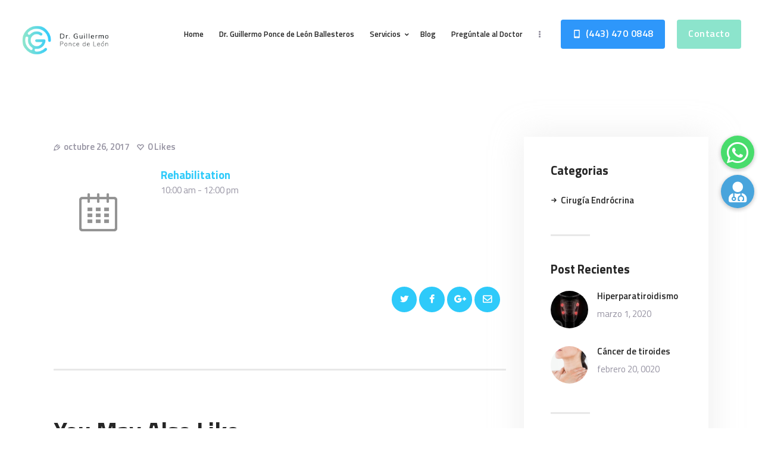

--- FILE ---
content_type: text/html; charset=UTF-8
request_url: https://cirugiaendocrinaybariatrica.com/timetable/column/friday/
body_size: 67397
content:
<!DOCTYPE html>
<html lang="es-MX" class="no-js scheme_default">
<head>
			<meta charset="UTF-8">
		<meta name="viewport" content="width=device-width, initial-scale=1, maximum-scale=1">
		<meta name="format-detection" content="telephone=no">
		<link rel="profile" href="http://gmpg.org/xfn/11">
		<link rel="pingback" href="https://cirugiaendocrinaybariatrica.com/xmlrpc.php">
		<title>Friday &#8211; Guillermo Ponce de León</title>
<meta name='robots' content='max-image-preview:large' />
<link rel='dns-prefetch' href='//cdnjs.cloudflare.com' />
<link rel='dns-prefetch' href='//fonts.googleapis.com' />
<link rel="alternate" type="application/rss+xml" title="Guillermo Ponce de León &raquo; Feed" href="https://cirugiaendocrinaybariatrica.com/feed/" />
<meta property="og:url" content="https://cirugiaendocrinaybariatrica.com/timetable/column/friday/ "/>
			<meta property="og:title" content="Friday" />
			<meta property="og:description" content="" />
			<meta property="og:type" content="article" /><script type="text/javascript">
window._wpemojiSettings = {"baseUrl":"https:\/\/s.w.org\/images\/core\/emoji\/14.0.0\/72x72\/","ext":".png","svgUrl":"https:\/\/s.w.org\/images\/core\/emoji\/14.0.0\/svg\/","svgExt":".svg","source":{"concatemoji":"https:\/\/cirugiaendocrinaybariatrica.com\/wp-includes\/js\/wp-emoji-release.min.js?ver=6.2.8"}};
/*! This file is auto-generated */
!function(e,a,t){var n,r,o,i=a.createElement("canvas"),p=i.getContext&&i.getContext("2d");function s(e,t){p.clearRect(0,0,i.width,i.height),p.fillText(e,0,0);e=i.toDataURL();return p.clearRect(0,0,i.width,i.height),p.fillText(t,0,0),e===i.toDataURL()}function c(e){var t=a.createElement("script");t.src=e,t.defer=t.type="text/javascript",a.getElementsByTagName("head")[0].appendChild(t)}for(o=Array("flag","emoji"),t.supports={everything:!0,everythingExceptFlag:!0},r=0;r<o.length;r++)t.supports[o[r]]=function(e){if(p&&p.fillText)switch(p.textBaseline="top",p.font="600 32px Arial",e){case"flag":return s("\ud83c\udff3\ufe0f\u200d\u26a7\ufe0f","\ud83c\udff3\ufe0f\u200b\u26a7\ufe0f")?!1:!s("\ud83c\uddfa\ud83c\uddf3","\ud83c\uddfa\u200b\ud83c\uddf3")&&!s("\ud83c\udff4\udb40\udc67\udb40\udc62\udb40\udc65\udb40\udc6e\udb40\udc67\udb40\udc7f","\ud83c\udff4\u200b\udb40\udc67\u200b\udb40\udc62\u200b\udb40\udc65\u200b\udb40\udc6e\u200b\udb40\udc67\u200b\udb40\udc7f");case"emoji":return!s("\ud83e\udef1\ud83c\udffb\u200d\ud83e\udef2\ud83c\udfff","\ud83e\udef1\ud83c\udffb\u200b\ud83e\udef2\ud83c\udfff")}return!1}(o[r]),t.supports.everything=t.supports.everything&&t.supports[o[r]],"flag"!==o[r]&&(t.supports.everythingExceptFlag=t.supports.everythingExceptFlag&&t.supports[o[r]]);t.supports.everythingExceptFlag=t.supports.everythingExceptFlag&&!t.supports.flag,t.DOMReady=!1,t.readyCallback=function(){t.DOMReady=!0},t.supports.everything||(n=function(){t.readyCallback()},a.addEventListener?(a.addEventListener("DOMContentLoaded",n,!1),e.addEventListener("load",n,!1)):(e.attachEvent("onload",n),a.attachEvent("onreadystatechange",function(){"complete"===a.readyState&&t.readyCallback()})),(e=t.source||{}).concatemoji?c(e.concatemoji):e.wpemoji&&e.twemoji&&(c(e.twemoji),c(e.wpemoji)))}(window,document,window._wpemojiSettings);
</script>
<style type="text/css">
img.wp-smiley,
img.emoji {
	display: inline !important;
	border: none !important;
	box-shadow: none !important;
	height: 1em !important;
	width: 1em !important;
	margin: 0 0.07em !important;
	vertical-align: -0.1em !important;
	background: none !important;
	padding: 0 !important;
}
</style>
	<link property="stylesheet" rel='stylesheet' id='vc_extensions_cqbundle_adminicon-css' href='https://cirugiaendocrinaybariatrica.com/wp-content/plugins/vc-extensions-bundle/css/admin_icon.css?ver=6.2.8' type='text/css' media='all' />
<link property="stylesheet" rel='stylesheet' id='wp-block-library-css' href='https://cirugiaendocrinaybariatrica.com/wp-includes/css/dist/block-library/style.min.css?ver=6.2.8' type='text/css' media='all' />
<link property="stylesheet" rel='stylesheet' id='classic-theme-styles-css' href='https://cirugiaendocrinaybariatrica.com/wp-includes/css/classic-themes.min.css?ver=6.2.8' type='text/css' media='all' />
<style id='global-styles-inline-css' type='text/css'>
body{--wp--preset--color--black: #000000;--wp--preset--color--cyan-bluish-gray: #abb8c3;--wp--preset--color--white: #ffffff;--wp--preset--color--pale-pink: #f78da7;--wp--preset--color--vivid-red: #cf2e2e;--wp--preset--color--luminous-vivid-orange: #ff6900;--wp--preset--color--luminous-vivid-amber: #fcb900;--wp--preset--color--light-green-cyan: #7bdcb5;--wp--preset--color--vivid-green-cyan: #00d084;--wp--preset--color--pale-cyan-blue: #8ed1fc;--wp--preset--color--vivid-cyan-blue: #0693e3;--wp--preset--color--vivid-purple: #9b51e0;--wp--preset--gradient--vivid-cyan-blue-to-vivid-purple: linear-gradient(135deg,rgba(6,147,227,1) 0%,rgb(155,81,224) 100%);--wp--preset--gradient--light-green-cyan-to-vivid-green-cyan: linear-gradient(135deg,rgb(122,220,180) 0%,rgb(0,208,130) 100%);--wp--preset--gradient--luminous-vivid-amber-to-luminous-vivid-orange: linear-gradient(135deg,rgba(252,185,0,1) 0%,rgba(255,105,0,1) 100%);--wp--preset--gradient--luminous-vivid-orange-to-vivid-red: linear-gradient(135deg,rgba(255,105,0,1) 0%,rgb(207,46,46) 100%);--wp--preset--gradient--very-light-gray-to-cyan-bluish-gray: linear-gradient(135deg,rgb(238,238,238) 0%,rgb(169,184,195) 100%);--wp--preset--gradient--cool-to-warm-spectrum: linear-gradient(135deg,rgb(74,234,220) 0%,rgb(151,120,209) 20%,rgb(207,42,186) 40%,rgb(238,44,130) 60%,rgb(251,105,98) 80%,rgb(254,248,76) 100%);--wp--preset--gradient--blush-light-purple: linear-gradient(135deg,rgb(255,206,236) 0%,rgb(152,150,240) 100%);--wp--preset--gradient--blush-bordeaux: linear-gradient(135deg,rgb(254,205,165) 0%,rgb(254,45,45) 50%,rgb(107,0,62) 100%);--wp--preset--gradient--luminous-dusk: linear-gradient(135deg,rgb(255,203,112) 0%,rgb(199,81,192) 50%,rgb(65,88,208) 100%);--wp--preset--gradient--pale-ocean: linear-gradient(135deg,rgb(255,245,203) 0%,rgb(182,227,212) 50%,rgb(51,167,181) 100%);--wp--preset--gradient--electric-grass: linear-gradient(135deg,rgb(202,248,128) 0%,rgb(113,206,126) 100%);--wp--preset--gradient--midnight: linear-gradient(135deg,rgb(2,3,129) 0%,rgb(40,116,252) 100%);--wp--preset--duotone--dark-grayscale: url('#wp-duotone-dark-grayscale');--wp--preset--duotone--grayscale: url('#wp-duotone-grayscale');--wp--preset--duotone--purple-yellow: url('#wp-duotone-purple-yellow');--wp--preset--duotone--blue-red: url('#wp-duotone-blue-red');--wp--preset--duotone--midnight: url('#wp-duotone-midnight');--wp--preset--duotone--magenta-yellow: url('#wp-duotone-magenta-yellow');--wp--preset--duotone--purple-green: url('#wp-duotone-purple-green');--wp--preset--duotone--blue-orange: url('#wp-duotone-blue-orange');--wp--preset--font-size--small: 13px;--wp--preset--font-size--medium: 20px;--wp--preset--font-size--large: 36px;--wp--preset--font-size--x-large: 42px;--wp--preset--spacing--20: 0.44rem;--wp--preset--spacing--30: 0.67rem;--wp--preset--spacing--40: 1rem;--wp--preset--spacing--50: 1.5rem;--wp--preset--spacing--60: 2.25rem;--wp--preset--spacing--70: 3.38rem;--wp--preset--spacing--80: 5.06rem;--wp--preset--shadow--natural: 6px 6px 9px rgba(0, 0, 0, 0.2);--wp--preset--shadow--deep: 12px 12px 50px rgba(0, 0, 0, 0.4);--wp--preset--shadow--sharp: 6px 6px 0px rgba(0, 0, 0, 0.2);--wp--preset--shadow--outlined: 6px 6px 0px -3px rgba(255, 255, 255, 1), 6px 6px rgba(0, 0, 0, 1);--wp--preset--shadow--crisp: 6px 6px 0px rgba(0, 0, 0, 1);}:where(.is-layout-flex){gap: 0.5em;}body .is-layout-flow > .alignleft{float: left;margin-inline-start: 0;margin-inline-end: 2em;}body .is-layout-flow > .alignright{float: right;margin-inline-start: 2em;margin-inline-end: 0;}body .is-layout-flow > .aligncenter{margin-left: auto !important;margin-right: auto !important;}body .is-layout-constrained > .alignleft{float: left;margin-inline-start: 0;margin-inline-end: 2em;}body .is-layout-constrained > .alignright{float: right;margin-inline-start: 2em;margin-inline-end: 0;}body .is-layout-constrained > .aligncenter{margin-left: auto !important;margin-right: auto !important;}body .is-layout-constrained > :where(:not(.alignleft):not(.alignright):not(.alignfull)){max-width: var(--wp--style--global--content-size);margin-left: auto !important;margin-right: auto !important;}body .is-layout-constrained > .alignwide{max-width: var(--wp--style--global--wide-size);}body .is-layout-flex{display: flex;}body .is-layout-flex{flex-wrap: wrap;align-items: center;}body .is-layout-flex > *{margin: 0;}:where(.wp-block-columns.is-layout-flex){gap: 2em;}.has-black-color{color: var(--wp--preset--color--black) !important;}.has-cyan-bluish-gray-color{color: var(--wp--preset--color--cyan-bluish-gray) !important;}.has-white-color{color: var(--wp--preset--color--white) !important;}.has-pale-pink-color{color: var(--wp--preset--color--pale-pink) !important;}.has-vivid-red-color{color: var(--wp--preset--color--vivid-red) !important;}.has-luminous-vivid-orange-color{color: var(--wp--preset--color--luminous-vivid-orange) !important;}.has-luminous-vivid-amber-color{color: var(--wp--preset--color--luminous-vivid-amber) !important;}.has-light-green-cyan-color{color: var(--wp--preset--color--light-green-cyan) !important;}.has-vivid-green-cyan-color{color: var(--wp--preset--color--vivid-green-cyan) !important;}.has-pale-cyan-blue-color{color: var(--wp--preset--color--pale-cyan-blue) !important;}.has-vivid-cyan-blue-color{color: var(--wp--preset--color--vivid-cyan-blue) !important;}.has-vivid-purple-color{color: var(--wp--preset--color--vivid-purple) !important;}.has-black-background-color{background-color: var(--wp--preset--color--black) !important;}.has-cyan-bluish-gray-background-color{background-color: var(--wp--preset--color--cyan-bluish-gray) !important;}.has-white-background-color{background-color: var(--wp--preset--color--white) !important;}.has-pale-pink-background-color{background-color: var(--wp--preset--color--pale-pink) !important;}.has-vivid-red-background-color{background-color: var(--wp--preset--color--vivid-red) !important;}.has-luminous-vivid-orange-background-color{background-color: var(--wp--preset--color--luminous-vivid-orange) !important;}.has-luminous-vivid-amber-background-color{background-color: var(--wp--preset--color--luminous-vivid-amber) !important;}.has-light-green-cyan-background-color{background-color: var(--wp--preset--color--light-green-cyan) !important;}.has-vivid-green-cyan-background-color{background-color: var(--wp--preset--color--vivid-green-cyan) !important;}.has-pale-cyan-blue-background-color{background-color: var(--wp--preset--color--pale-cyan-blue) !important;}.has-vivid-cyan-blue-background-color{background-color: var(--wp--preset--color--vivid-cyan-blue) !important;}.has-vivid-purple-background-color{background-color: var(--wp--preset--color--vivid-purple) !important;}.has-black-border-color{border-color: var(--wp--preset--color--black) !important;}.has-cyan-bluish-gray-border-color{border-color: var(--wp--preset--color--cyan-bluish-gray) !important;}.has-white-border-color{border-color: var(--wp--preset--color--white) !important;}.has-pale-pink-border-color{border-color: var(--wp--preset--color--pale-pink) !important;}.has-vivid-red-border-color{border-color: var(--wp--preset--color--vivid-red) !important;}.has-luminous-vivid-orange-border-color{border-color: var(--wp--preset--color--luminous-vivid-orange) !important;}.has-luminous-vivid-amber-border-color{border-color: var(--wp--preset--color--luminous-vivid-amber) !important;}.has-light-green-cyan-border-color{border-color: var(--wp--preset--color--light-green-cyan) !important;}.has-vivid-green-cyan-border-color{border-color: var(--wp--preset--color--vivid-green-cyan) !important;}.has-pale-cyan-blue-border-color{border-color: var(--wp--preset--color--pale-cyan-blue) !important;}.has-vivid-cyan-blue-border-color{border-color: var(--wp--preset--color--vivid-cyan-blue) !important;}.has-vivid-purple-border-color{border-color: var(--wp--preset--color--vivid-purple) !important;}.has-vivid-cyan-blue-to-vivid-purple-gradient-background{background: var(--wp--preset--gradient--vivid-cyan-blue-to-vivid-purple) !important;}.has-light-green-cyan-to-vivid-green-cyan-gradient-background{background: var(--wp--preset--gradient--light-green-cyan-to-vivid-green-cyan) !important;}.has-luminous-vivid-amber-to-luminous-vivid-orange-gradient-background{background: var(--wp--preset--gradient--luminous-vivid-amber-to-luminous-vivid-orange) !important;}.has-luminous-vivid-orange-to-vivid-red-gradient-background{background: var(--wp--preset--gradient--luminous-vivid-orange-to-vivid-red) !important;}.has-very-light-gray-to-cyan-bluish-gray-gradient-background{background: var(--wp--preset--gradient--very-light-gray-to-cyan-bluish-gray) !important;}.has-cool-to-warm-spectrum-gradient-background{background: var(--wp--preset--gradient--cool-to-warm-spectrum) !important;}.has-blush-light-purple-gradient-background{background: var(--wp--preset--gradient--blush-light-purple) !important;}.has-blush-bordeaux-gradient-background{background: var(--wp--preset--gradient--blush-bordeaux) !important;}.has-luminous-dusk-gradient-background{background: var(--wp--preset--gradient--luminous-dusk) !important;}.has-pale-ocean-gradient-background{background: var(--wp--preset--gradient--pale-ocean) !important;}.has-electric-grass-gradient-background{background: var(--wp--preset--gradient--electric-grass) !important;}.has-midnight-gradient-background{background: var(--wp--preset--gradient--midnight) !important;}.has-small-font-size{font-size: var(--wp--preset--font-size--small) !important;}.has-medium-font-size{font-size: var(--wp--preset--font-size--medium) !important;}.has-large-font-size{font-size: var(--wp--preset--font-size--large) !important;}.has-x-large-font-size{font-size: var(--wp--preset--font-size--x-large) !important;}
.wp-block-navigation a:where(:not(.wp-element-button)){color: inherit;}
:where(.wp-block-columns.is-layout-flex){gap: 2em;}
.wp-block-pullquote{font-size: 1.5em;line-height: 1.6;}
</style>
<link property="stylesheet" rel='stylesheet' id='buttonizer_frontend_style-css' href='https://cirugiaendocrinaybariatrica.com/wp-content/plugins/buttonizer-multifunctional-button/assets/legacy/frontend.css?v=144592d7827f6e10ce2022ec5d03fc62&#038;ver=6.2.8' type='text/css' media='all' />
<link property="stylesheet" rel='stylesheet' id='buttonizer-icon-library-css' href='https://cdnjs.cloudflare.com/ajax/libs/font-awesome/5.15.4/css/all.min.css?ver=6.2.8' type='text/css' media='all' integrity='sha512-1ycn6IcaQQ40/MKBW2W4Rhis/DbILU74C1vSrLJxCq57o941Ym01SwNsOMqvEBFlcgUa6xLiPY/NS5R+E6ztJQ==' crossorigin='anonymous' />
<link property="stylesheet" rel='stylesheet' id='booked-tooltipster-css' href='https://cirugiaendocrinaybariatrica.com/wp-content/plugins/booked/assets/js/tooltipster/css/tooltipster.css?ver=3.3.0' type='text/css' media='all' />
<link property="stylesheet" rel='stylesheet' id='booked-tooltipster-theme-css' href='https://cirugiaendocrinaybariatrica.com/wp-content/plugins/booked/assets/js/tooltipster/css/themes/tooltipster-light.css?ver=3.3.0' type='text/css' media='all' />
<link property="stylesheet" rel='stylesheet' id='booked-animations-css' href='https://cirugiaendocrinaybariatrica.com/wp-content/plugins/booked/assets/css/animations.css?ver=2.4.3' type='text/css' media='all' />
<link property="stylesheet" rel='stylesheet' id='booked-css-css' href='https://cirugiaendocrinaybariatrica.com/wp-content/plugins/booked/dist/booked.css?ver=2.4.3' type='text/css' media='all' />
<style id='booked-css-inline-css' type='text/css'>
#ui-datepicker-div.booked_custom_date_picker table.ui-datepicker-calendar tbody td a.ui-state-active,#ui-datepicker-div.booked_custom_date_picker table.ui-datepicker-calendar tbody td a.ui-state-active:hover,body #booked-profile-page input[type=submit].button-primary:hover,body .booked-list-view button.button:hover, body .booked-list-view input[type=submit].button-primary:hover,body div.booked-calendar input[type=submit].button-primary:hover,body .booked-modal input[type=submit].button-primary:hover,body div.booked-calendar .bc-head,body div.booked-calendar .bc-head .bc-col,body div.booked-calendar .booked-appt-list .timeslot .timeslot-people button:hover,body #booked-profile-page .booked-profile-header,body #booked-profile-page .booked-tabs li.active a,body #booked-profile-page .booked-tabs li.active a:hover,body #booked-profile-page .appt-block .google-cal-button > a:hover,#ui-datepicker-div.booked_custom_date_picker .ui-datepicker-header{ background:#7600da !important; }body #booked-profile-page input[type=submit].button-primary:hover,body div.booked-calendar input[type=submit].button-primary:hover,body .booked-list-view button.button:hover, body .booked-list-view input[type=submit].button-primary:hover,body .booked-modal input[type=submit].button-primary:hover,body div.booked-calendar .bc-head .bc-col,body div.booked-calendar .booked-appt-list .timeslot .timeslot-people button:hover,body #booked-profile-page .booked-profile-header,body #booked-profile-page .appt-block .google-cal-button > a:hover{ border-color:#7600da !important; }body div.booked-calendar .bc-row.days,body div.booked-calendar .bc-row.days .bc-col,body .booked-calendarSwitcher.calendar,body #booked-profile-page .booked-tabs,#ui-datepicker-div.booked_custom_date_picker table.ui-datepicker-calendar thead,#ui-datepicker-div.booked_custom_date_picker table.ui-datepicker-calendar thead th{ background:#015e8c !important; }body div.booked-calendar .bc-row.days .bc-col,body #booked-profile-page .booked-tabs{ border-color:#015e8c !important; }#ui-datepicker-div.booked_custom_date_picker table.ui-datepicker-calendar tbody td.ui-datepicker-today a,#ui-datepicker-div.booked_custom_date_picker table.ui-datepicker-calendar tbody td.ui-datepicker-today a:hover,body #booked-profile-page input[type=submit].button-primary,body div.booked-calendar input[type=submit].button-primary,body .booked-list-view button.button, body .booked-list-view input[type=submit].button-primary,body .booked-list-view button.button, body .booked-list-view input[type=submit].button-primary,body .booked-modal input[type=submit].button-primary,body div.booked-calendar .booked-appt-list .timeslot .timeslot-people button,body #booked-profile-page .booked-profile-appt-list .appt-block.approved .status-block,body #booked-profile-page .appt-block .google-cal-button > a,body .booked-modal p.booked-title-bar,body div.booked-calendar .bc-col:hover .date span,body .booked-list-view a.booked_list_date_picker_trigger.booked-dp-active,body .booked-list-view a.booked_list_date_picker_trigger.booked-dp-active:hover,.booked-ms-modal .booked-book-appt,body #booked-profile-page .booked-tabs li a .counter{ background:#da0067; }body #booked-profile-page input[type=submit].button-primary,body div.booked-calendar input[type=submit].button-primary,body .booked-list-view button.button, body .booked-list-view input[type=submit].button-primary,body .booked-list-view button.button, body .booked-list-view input[type=submit].button-primary,body .booked-modal input[type=submit].button-primary,body #booked-profile-page .appt-block .google-cal-button > a,body div.booked-calendar .booked-appt-list .timeslot .timeslot-people button,body .booked-list-view a.booked_list_date_picker_trigger.booked-dp-active,body .booked-list-view a.booked_list_date_picker_trigger.booked-dp-active:hover{ border-color:#da0067; }body .booked-modal .bm-window p i.fa,body .booked-modal .bm-window a,body .booked-appt-list .booked-public-appointment-title,body .booked-modal .bm-window p.appointment-title,.booked-ms-modal.visible:hover .booked-book-appt{ color:#da0067; }.booked-appt-list .timeslot.has-title .booked-public-appointment-title { color:inherit; }
</style>
<link property="stylesheet" rel='stylesheet' id='contact-form-7-css' href='https://cirugiaendocrinaybariatrica.com/wp-content/plugins/contact-form-7/includes/css/styles.css?ver=5.7.7' type='text/css' media='all' />
<link property="stylesheet" rel='stylesheet' id='essential-grid-plugin-settings-css' href='https://cirugiaendocrinaybariatrica.com/wp-content/plugins/essential-grid/public/assets/css/settings.css?ver=2.3.1' type='text/css' media='all' />
<link property="stylesheet" rel='stylesheet' id='tp-open-sans-css' href='https://fonts.googleapis.com/css?family=Open+Sans%3A300%2C400%2C600%2C700%2C800&#038;ver=6.2.8' type='text/css' media='all' />
<link property="stylesheet" rel='stylesheet' id='tp-raleway-css' href='https://fonts.googleapis.com/css?family=Raleway%3A100%2C200%2C300%2C400%2C500%2C600%2C700%2C800%2C900&#038;ver=6.2.8' type='text/css' media='all' />
<link property="stylesheet" rel='stylesheet' id='tp-droid-serif-css' href='https://fonts.googleapis.com/css?family=Droid+Serif%3A400%2C700&#038;ver=6.2.8' type='text/css' media='all' />
<link property="stylesheet" rel='stylesheet' id='tp-fontello-css' href='https://cirugiaendocrinaybariatrica.com/wp-content/plugins/essential-grid/public/assets/font/fontello/css/fontello.css?ver=2.3.1' type='text/css' media='all' />
<link property="stylesheet" rel='stylesheet' id='mptt-style-css' href='https://cirugiaendocrinaybariatrica.com/wp-content/plugins/mp-timetable/media/css/style.css?ver=2.4.9' type='text/css' media='all' />
<link property="stylesheet" rel='stylesheet' id='rs-plugin-settings-css' href='https://cirugiaendocrinaybariatrica.com/wp-content/plugins/revslider/public/assets/css/settings.css?ver=5.4.8.1' type='text/css' media='all' />
<style id='rs-plugin-settings-inline-css' type='text/css'>
#rs-demo-id {}
</style>
<link property="stylesheet" rel='stylesheet' id='trx_addons-icons-css' href='https://cirugiaendocrinaybariatrica.com/wp-content/plugins/trx_addons5y5/css/font-icons/css/trx_addons_icons-embedded.css' type='text/css' media='all' />
<link property="stylesheet" rel='stylesheet' id='swiperslider-css' href='https://cirugiaendocrinaybariatrica.com/wp-content/plugins/trx_addons5y5/js/swiper/swiper.min.css' type='text/css' media='all' />
<link property="stylesheet" rel='stylesheet' id='magnific-popup-css' href='https://cirugiaendocrinaybariatrica.com/wp-content/plugins/trx_addons5y5/js/magnific/magnific-popup.min.css' type='text/css' media='all' />
<link property="stylesheet" rel='stylesheet' id='trx_addons-css' href='https://cirugiaendocrinaybariatrica.com/wp-content/plugins/trx_addons5y5/css/trx_addons.css' type='text/css' media='all' />
<link property="stylesheet" rel='stylesheet' id='trx_addons-animation-css' href='https://cirugiaendocrinaybariatrica.com/wp-content/plugins/trx_addons5y5/css/trx_addons.animation.css' type='text/css' media='all' />
<link property="stylesheet" rel='stylesheet' id='dr_patterson-parent-style-css' href='https://cirugiaendocrinaybariatrica.com/wp-content/themes/dr-patterson/style.css?ver=6.2.8' type='text/css' media='all' />
<link property="stylesheet" rel='stylesheet' id='dr-patterson-font-google_fonts-css' href='https://fonts.googleapis.com/css?family=Titillium+Web:300,400,600,700&#038;subset=latin,latin-ext' type='text/css' media='all' />
<link property="stylesheet" rel='stylesheet' id='dr-patterson-icons-css' href='https://cirugiaendocrinaybariatrica.com/wp-content/themes/dr-patterson/css/font-icons/css/fontello-embedded.css' type='text/css' media='all' />
<link property="stylesheet" rel='stylesheet' id='dr-patterson-main-css' href='https://cirugiaendocrinaybariatrica.com/wp-content/themes/dr-patterson/style.css' type='text/css' media='all' />
<style id='dr-patterson-main-inline-css' type='text/css'>
.post-navigation .nav-previous a .nav-arrow { background-color: rgba(128,128,128,0.05); border:1px solid rgba(128,128,128,0.1); }.post-navigation .nav-previous a .nav-arrow:after { top: 0; opacity: 1; }.post-navigation .nav-next a .nav-arrow { background-color: rgba(128,128,128,0.05); border-color:rgba(128,128,128,0.1); }.post-navigation .nav-next a .nav-arrow:after { top: 0; opacity: 1; }
</style>
<link property="stylesheet" rel='stylesheet' id='dr-patterson-colors-css' href='https://cirugiaendocrinaybariatrica.com/wp-content/themes/dr-patterson/css/__colors.css' type='text/css' media='all' />
<link property="stylesheet" rel='stylesheet' id='mediaelement-css' href='https://cirugiaendocrinaybariatrica.com/wp-includes/js/mediaelement/mediaelementplayer-legacy.min.css?ver=4.2.17' type='text/css' media='all' />
<link property="stylesheet" rel='stylesheet' id='wp-mediaelement-css' href='https://cirugiaendocrinaybariatrica.com/wp-includes/js/mediaelement/wp-mediaelement.min.css?ver=6.2.8' type='text/css' media='all' />
<link property="stylesheet" rel='stylesheet' id='dr-patterson-child-css' href='https://cirugiaendocrinaybariatrica.com/wp-content/themes/dr-patterson-child/style.css' type='text/css' media='all' />
<link property="stylesheet" rel='stylesheet' id='trx_addons-responsive-css' href='https://cirugiaendocrinaybariatrica.com/wp-content/plugins/trx_addons5y5/css/trx_addons.responsive.css' type='text/css' media='all' />
<link property="stylesheet" rel='stylesheet' id='dr-patterson-responsive-css' href='https://cirugiaendocrinaybariatrica.com/wp-content/themes/dr-patterson/css/responsive.css' type='text/css' media='all' />
<script type='text/javascript' src='https://cirugiaendocrinaybariatrica.com/wp-includes/js/jquery/jquery.min.js?ver=3.6.4' id='jquery-core-js'></script>
<script type='text/javascript' src='https://cirugiaendocrinaybariatrica.com/wp-includes/js/jquery/jquery-migrate.min.js?ver=3.4.0' id='jquery-migrate-js'></script>
<script type='text/javascript' src='https://cirugiaendocrinaybariatrica.com/wp-content/plugins/essential-grid/public/assets/js/jquery.esgbox.min.js?ver=2.3.1' id='themepunchboxext-js'></script>
<link rel="https://api.w.org/" href="https://cirugiaendocrinaybariatrica.com/wp-json/" /><link rel="alternate" type="application/json" href="https://cirugiaendocrinaybariatrica.com/wp-json/wp/v2/mp-column/188" /><link rel="EditURI" type="application/rsd+xml" title="RSD" href="https://cirugiaendocrinaybariatrica.com/xmlrpc.php?rsd" />
<link rel="wlwmanifest" type="application/wlwmanifest+xml" href="https://cirugiaendocrinaybariatrica.com/wp-includes/wlwmanifest.xml" />
<meta name="generator" content="WordPress 6.2.8" />
<link rel="canonical" href="https://cirugiaendocrinaybariatrica.com/timetable/column/friday/" />
<link rel='shortlink' href='https://cirugiaendocrinaybariatrica.com/?p=188' />
<link rel="alternate" type="application/json+oembed" href="https://cirugiaendocrinaybariatrica.com/wp-json/oembed/1.0/embed?url=https%3A%2F%2Fcirugiaendocrinaybariatrica.com%2Ftimetable%2Fcolumn%2Ffriday%2F" />
<link rel="alternate" type="text/xml+oembed" href="https://cirugiaendocrinaybariatrica.com/wp-json/oembed/1.0/embed?url=https%3A%2F%2Fcirugiaendocrinaybariatrica.com%2Ftimetable%2Fcolumn%2Ffriday%2F&#038;format=xml" />
<noscript><style type="text/css">.mptt-shortcode-wrapper .mptt-shortcode-table:first-of-type{display:table!important}.mptt-shortcode-wrapper .mptt-shortcode-table .mptt-event-container:hover{height:auto!important;min-height:100%!important}body.mprm_ie_browser .mptt-shortcode-wrapper .mptt-event-container{height:auto!important}@media (max-width:767px){.mptt-shortcode-wrapper .mptt-shortcode-table:first-of-type{display:none!important}}</style></noscript>		<script type="text/javascript">
			var ajaxRevslider;
			
			jQuery(document).ready(function() {
				// CUSTOM AJAX CONTENT LOADING FUNCTION
				ajaxRevslider = function(obj) {
				
					// obj.type : Post Type
					// obj.id : ID of Content to Load
					// obj.aspectratio : The Aspect Ratio of the Container / Media
					// obj.selector : The Container Selector where the Content of Ajax will be injected. It is done via the Essential Grid on Return of Content
					
					var content = "";

					data = {};
					
					data.action = 'revslider_ajax_call_front';
					data.client_action = 'get_slider_html';
					data.token = 'a3b3a29880';
					data.type = obj.type;
					data.id = obj.id;
					data.aspectratio = obj.aspectratio;
					
					// SYNC AJAX REQUEST
					jQuery.ajax({
						type:"post",
						url:"https://cirugiaendocrinaybariatrica.com/wp-admin/admin-ajax.php",
						dataType: 'json',
						data:data,
						async:false,
						success: function(ret, textStatus, XMLHttpRequest) {
							if(ret.success == true)
								content = ret.data;								
						},
						error: function(e) {
							console.log(e);
						}
					});
					
					 // FIRST RETURN THE CONTENT WHEN IT IS LOADED !!
					 return content;						 
				};
				
				// CUSTOM AJAX FUNCTION TO REMOVE THE SLIDER
				var ajaxRemoveRevslider = function(obj) {
					return jQuery(obj.selector+" .rev_slider").revkill();
				};

				// EXTEND THE AJAX CONTENT LOADING TYPES WITH TYPE AND FUNCTION
				var extendessential = setInterval(function() {
					if (jQuery.fn.tpessential != undefined) {
						clearInterval(extendessential);
						if(typeof(jQuery.fn.tpessential.defaults) !== 'undefined') {
							jQuery.fn.tpessential.defaults.ajaxTypes.push({type:"revslider",func:ajaxRevslider,killfunc:ajaxRemoveRevslider,openAnimationSpeed:0.3});   
							// type:  Name of the Post to load via Ajax into the Essential Grid Ajax Container
							// func: the Function Name which is Called once the Item with the Post Type has been clicked
							// killfunc: function to kill in case the Ajax Window going to be removed (before Remove function !
							// openAnimationSpeed: how quick the Ajax Content window should be animated (default is 0.3)
						}
					}
				},30);
			});
		</script>
		<meta name="generator" content="Powered by WPBakery Page Builder - drag and drop page builder for WordPress."/>
<!--[if lte IE 9]><link rel="stylesheet" type="text/css" href="https://cirugiaendocrinaybariatrica.com/wp-content/plugins/js_composer/assets/css/vc_lte_ie9.min.css" media="screen"><![endif]--><meta name="generator" content="Powered by Slider Revolution 5.4.8.1 - responsive, Mobile-Friendly Slider Plugin for WordPress with comfortable drag and drop interface." />
<link rel="icon" href="https://cirugiaendocrinaybariatrica.com/wp-content/uploads/2019/10/cropped-fav-32x32.png" sizes="32x32" />
<link rel="icon" href="https://cirugiaendocrinaybariatrica.com/wp-content/uploads/2019/10/cropped-fav-192x192.png" sizes="192x192" />
<link rel="apple-touch-icon" href="https://cirugiaendocrinaybariatrica.com/wp-content/uploads/2019/10/cropped-fav-180x180.png" />
<meta name="msapplication-TileImage" content="https://cirugiaendocrinaybariatrica.com/wp-content/uploads/2019/10/cropped-fav-270x270.png" />
<script type="text/javascript">function setREVStartSize(e){									
						try{ e.c=jQuery(e.c);var i=jQuery(window).width(),t=9999,r=0,n=0,l=0,f=0,s=0,h=0;
							if(e.responsiveLevels&&(jQuery.each(e.responsiveLevels,function(e,f){f>i&&(t=r=f,l=e),i>f&&f>r&&(r=f,n=e)}),t>r&&(l=n)),f=e.gridheight[l]||e.gridheight[0]||e.gridheight,s=e.gridwidth[l]||e.gridwidth[0]||e.gridwidth,h=i/s,h=h>1?1:h,f=Math.round(h*f),"fullscreen"==e.sliderLayout){var u=(e.c.width(),jQuery(window).height());if(void 0!=e.fullScreenOffsetContainer){var c=e.fullScreenOffsetContainer.split(",");if (c) jQuery.each(c,function(e,i){u=jQuery(i).length>0?u-jQuery(i).outerHeight(!0):u}),e.fullScreenOffset.split("%").length>1&&void 0!=e.fullScreenOffset&&e.fullScreenOffset.length>0?u-=jQuery(window).height()*parseInt(e.fullScreenOffset,0)/100:void 0!=e.fullScreenOffset&&e.fullScreenOffset.length>0&&(u-=parseInt(e.fullScreenOffset,0))}f=u}else void 0!=e.minHeight&&f<e.minHeight&&(f=e.minHeight);e.c.closest(".rev_slider_wrapper").css({height:f})					
						}catch(d){console.log("Failure at Presize of Slider:"+d)}						
					};</script>
		<style type="text/css" id="wp-custom-css">
			.search_mobile{display:none}
.socials_mobile{display:none!important}
.vc_custom_1572236239869{display:none!important}		</style>
		<noscript><style type="text/css"> .wpb_animate_when_almost_visible { opacity: 1; }</style></noscript><style type="text/css" id="trx_addons-inline-styles-inline-css">.vc_custom_1572236239869{background-image: url(//cirugiaendocrinaybariatrica.com/wp-content/uploads/2019/10/cirugiaendocrinametabolica.jpg?id=1205) !important;background-position: center !important;background-repeat: no-repeat !important;background-size: cover !important;}.vc_custom_1572239724338{background-color: #8ce4cc !important;}</style></head>

<body class="mp-column-template-default single single-mp-column postid-188 wp-custom-logo body_tag scheme_default blog_mode_post body_style_wide is_single sidebar_show sidebar_right trx_addons_present header_type_custom header_style_header-custom-363 header_position_default menu_style_top no_layout wpb-js-composer js-comp-ver-5.6 vc_responsive">

	
	<div class="body_wrap">

		<div class="page_wrap"><header class="top_panel top_panel_custom top_panel_custom_363 top_panel_custom_header-default without_bg_image"><div class="vc_row wpb_row vc_row-fluid sc_layouts_row sc_layouts_row_type_compact sc_layouts_row_fixed sc_layouts_hide_on_mobile"><div class="wpb_column vc_column_container vc_col-sm-3 vc_col-md-2 sc_layouts_column_icons_position_left"><div class="vc_column-inner"><div class="wpb_wrapper"><div class="sc_layouts_item"><a href="https://cirugiaendocrinaybariatrica.com/" id="sc_layouts_logo_1898878838" class="sc_layouts_logo sc_layouts_logo_default"><img class="logo_image"
					src="//cirugiaendocrinaybariatrica.com/wp-content/uploads/2019/10/logo_header-2.png"
					alt="Guillermo Ponce de León" width="223" height="71"></a><!-- /.sc_layouts_logo --></div></div></div></div><div class="wpb_column vc_column_container vc_col-sm-9 vc_col-md-10 sc_layouts_column sc_layouts_column_align_right sc_layouts_column_icons_position_left"><div class="vc_column-inner"><div class="wpb_wrapper"><div class="sc_layouts_item"><nav class="sc_layouts_menu sc_layouts_menu_default sc_layouts_menu_dir_horizontal menu_hover_fade hide_on_mobile" id="sc_layouts_menu_419475005"		><ul id="sc_layouts_menu_311708452" class="sc_layouts_menu_nav"><li id="menu-item-1273" class="menu-item menu-item-type-post_type menu-item-object-page menu-item-home menu-item-1273"><a href="https://cirugiaendocrinaybariatrica.com/"><span>Home</span></a></li><li id="menu-item-283" class="menu-item menu-item-type-post_type menu-item-object-page menu-item-283"><a href="https://cirugiaendocrinaybariatrica.com/dr-guillermoponce/"><span>Dr. Guillermo Ponce de León Ballesteros</span></a></li><li id="menu-item-238" class="menu-item menu-item-type-post_type menu-item-object-page menu-item-has-children menu-item-238"><a href="https://cirugiaendocrinaybariatrica.com/servicios/"><span>Servicios</span></a>
<ul class="sub-menu"><li id="menu-item-1478" class="menu-item menu-item-type-post_type menu-item-object-page menu-item-1478"><a href="https://cirugiaendocrinaybariatrica.com/cirugia-general/"><span>Cirugía General</span></a></li><li id="menu-item-1477" class="menu-item menu-item-type-post_type menu-item-object-page menu-item-1477"><a href="https://cirugiaendocrinaybariatrica.com/cirugia-de-minima-invasion/"><span>Cirugía de Mínima Invasión / Laparoscopía Avanzada</span></a></li><li id="menu-item-1476" class="menu-item menu-item-type-post_type menu-item-object-page menu-item-1476"><a href="https://cirugiaendocrinaybariatrica.com/cirugia-endocrina/"><span>Cirugía Endocrina</span></a></li><li id="menu-item-1475" class="menu-item menu-item-type-post_type menu-item-object-page menu-item-1475"><a href="https://cirugiaendocrinaybariatrica.com/cirugia-bariatrica-y-metabolica/"><span>Cirugía Bariátrica y Metabólica</span></a></li></ul>
</li><li id="menu-item-1387" class="menu-item menu-item-type-post_type menu-item-object-page menu-item-1387"><a href="https://cirugiaendocrinaybariatrica.com/blog/"><span>Blog</span></a></li><li id="menu-item-216" class="menu-item menu-item-type-post_type menu-item-object-page menu-item-216"><a href="https://cirugiaendocrinaybariatrica.com/preguntalealdr/"><span>Pregúntale al Doctor</span></a></li><li id="menu-item-180" class="menu-item menu-item-type-post_type menu-item-object-page menu-item-180"><a href="https://cirugiaendocrinaybariatrica.com/contacto/"><span>Contacto</span></a></li></ul></nav><!-- /.sc_layouts_menu --><div class="sc_layouts_iconed_text sc_layouts_menu_mobile_button">
		<a class="sc_layouts_item_link sc_layouts_iconed_text_link" href="#">
			<span class="sc_layouts_item_icon sc_layouts_iconed_text_icon trx_addons_icon-menu"></span>
		</a>
	</div></div><div class="sc_layouts_item"><a href="tel:4434700848" id="sc_button_1100175201" class="sc_button color_style_link2 sc_button_default sc_button_size_normal sc_button_with_icon sc_button_icon_left"><span class="sc_button_icon"><span class="icon-smartphone-call-copy"></span></span><span class="sc_button_text"><span class="sc_button_title">(443) 470 0848</span></span><!-- /.sc_button_text --></a><!-- /.sc_button --></div><div class="sc_layouts_item"><a href="http://cirugiaendocrinaybariatrica.com/contacto/" id="sc_button_1359090073" class="sc_button color_style_default sc_button_default  vc_custom_1572239724338 sc_button_size_normal sc_button_icon_left"><span class="sc_button_text"><span class="sc_button_title">Contacto</span></span><!-- /.sc_button_text --></a><!-- /.sc_button --></div></div></div></div></div><div class="vc_row wpb_row vc_row-fluid vc_row-o-equal-height vc_row-o-content-middle vc_row-flex sc_layouts_row sc_layouts_row_type_compact sc_layouts_row_fixed sc_layouts_hide_on_desktop sc_layouts_hide_on_notebook sc_layouts_hide_on_tablet"><div class="wpb_column vc_column_container vc_col-sm-8 vc_col-xs-8 sc_layouts_column sc_layouts_column_align_left sc_layouts_column_icons_position_left"><div class="vc_column-inner"><div class="wpb_wrapper"><div class="sc_layouts_item"><a href="https://cirugiaendocrinaybariatrica.com/" id="sc_layouts_logo_1947786845" class="sc_layouts_logo sc_layouts_logo_default"><img class="logo_image"
					src="//cirugiaendocrinaybariatrica.com/wp-content/uploads/2019/10/logo_header-2.png"
					alt="Guillermo Ponce de León" width="223" height="71"></a><!-- /.sc_layouts_logo --></div></div></div></div><div class="wpb_column vc_column_container vc_col-sm-4 vc_col-xs-4 sc_layouts_column sc_layouts_column_align_right sc_layouts_column_icons_position_left"><div class="vc_column-inner"><div class="wpb_wrapper"><div class="sc_layouts_item"><div class="sc_layouts_iconed_text sc_layouts_menu_mobile_button">
		<a class="sc_layouts_item_link sc_layouts_iconed_text_link" href="#">
			<span class="sc_layouts_item_icon sc_layouts_iconed_text_icon trx_addons_icon-menu"></span>
		</a>
	</div></div></div></div></div></div><div class="vc_row wpb_row vc_row-fluid vc_custom_1572236239869 vc_row-has-fill"><div class="wpb_column vc_column_container vc_col-sm-12 sc_layouts_column_icons_position_left"><div class="vc_column-inner"><div class="wpb_wrapper"><div class="vc_empty_space"   style="height: 3em" ><span class="vc_empty_space_inner"></span></div>
<div class="vc_empty_space  hide_on_tablet hide_on_mobile"   style="height: 4.7em" ><span class="vc_empty_space_inner"></span></div>
<div class="sc_layouts_item"><div id="sc_layouts_title_1952286379" class="sc_layouts_title sc_align_left with_content without_image without_tint"><div class="sc_layouts_title_content"><div class="sc_layouts_title_title">							<h1 class="sc_layouts_title_caption">Friday</h1>
							</div></div><!-- .sc_layouts_title_content --></div><!-- /.sc_layouts_title --></div><div class="vc_empty_space"   style="height: 3em" ><span class="vc_empty_space_inner"></span></div>
<div class="vc_empty_space  hide_on_tablet hide_on_mobile"   style="height: 4.65em" ><span class="vc_empty_space_inner"></span></div>
</div></div></div></div></header><div class="menu_mobile_overlay"></div>
<div class="menu_mobile menu_mobile_fullscreen scheme_dark">
	<div class="menu_mobile_inner">
		<a class="menu_mobile_close icon-cancel"></a><nav class="menu_mobile_nav_area"><ul id="menu_mobile_759739001"><li id="menu_mobile-item-1273" class="menu-item menu-item-type-post_type menu-item-object-page menu-item-home menu-item-1273"><a href="https://cirugiaendocrinaybariatrica.com/"><span>Home</span></a></li><li id="menu_mobile-item-283" class="menu-item menu-item-type-post_type menu-item-object-page menu-item-283"><a href="https://cirugiaendocrinaybariatrica.com/dr-guillermoponce/"><span>Dr. Guillermo Ponce de León Ballesteros</span></a></li><li id="menu_mobile-item-238" class="menu-item menu-item-type-post_type menu-item-object-page menu-item-has-children menu-item-238"><a href="https://cirugiaendocrinaybariatrica.com/servicios/"><span>Servicios</span></a>
<ul class="sub-menu"><li id="menu_mobile-item-1478" class="menu-item menu-item-type-post_type menu-item-object-page menu-item-1478"><a href="https://cirugiaendocrinaybariatrica.com/cirugia-general/"><span>Cirugía General</span></a></li><li id="menu_mobile-item-1477" class="menu-item menu-item-type-post_type menu-item-object-page menu-item-1477"><a href="https://cirugiaendocrinaybariatrica.com/cirugia-de-minima-invasion/"><span>Cirugía de Mínima Invasión / Laparoscopía Avanzada</span></a></li><li id="menu_mobile-item-1476" class="menu-item menu-item-type-post_type menu-item-object-page menu-item-1476"><a href="https://cirugiaendocrinaybariatrica.com/cirugia-endocrina/"><span>Cirugía Endocrina</span></a></li><li id="menu_mobile-item-1475" class="menu-item menu-item-type-post_type menu-item-object-page menu-item-1475"><a href="https://cirugiaendocrinaybariatrica.com/cirugia-bariatrica-y-metabolica/"><span>Cirugía Bariátrica y Metabólica</span></a></li></ul>
</li><li id="menu_mobile-item-1387" class="menu-item menu-item-type-post_type menu-item-object-page menu-item-1387"><a href="https://cirugiaendocrinaybariatrica.com/blog/"><span>Blog</span></a></li><li id="menu_mobile-item-216" class="menu-item menu-item-type-post_type menu-item-object-page menu-item-216"><a href="https://cirugiaendocrinaybariatrica.com/preguntalealdr/"><span>Pregúntale al Doctor</span></a></li><li id="menu_mobile-item-180" class="menu-item menu-item-type-post_type menu-item-object-page menu-item-180"><a href="https://cirugiaendocrinaybariatrica.com/contacto/"><span>Contacto</span></a></li></ul></nav><div class="search_wrap search_style_normal search_mobile">
	<div class="search_form_wrap">
		<form role="search" method="get" class="search_form" action="https://cirugiaendocrinaybariatrica.com/">
			<input type="text" class="search_field" placeholder="Search" value="" name="s">
			<button type="submit" class="search_submit trx_addons_icon-search"></button>
					</form>
	</div>
	</div><div class="socials_mobile"><a target="_blank" href="https://twitter.com/ThemeREX_net/" class="social_item social_item_style_icons social_item_type_icons"><span class="social_icon social_icon_twitter"><span class="icon-twitter"></span></span></a><a target="_blank" href="https://plus.google.com/b/101634583039808365085/101634583039808365085" class="social_item social_item_style_icons social_item_type_icons"><span class="social_icon social_icon_gplus"><span class="icon-gplus"></span></span></a><a target="_blank" href="https://www.linkedin.com/in/john-doe-574b13151/" class="social_item social_item_style_icons social_item_type_icons"><span class="social_icon social_icon_linkedin"><span class="icon-linkedin"></span></span></a></div>	</div>
</div>

			<div class="page_content_wrap">

								<div class="content_wrap">
				
									

					<div class="content">
										

<article id="post-188" class="post_item_single post_type_mp-column post_format_ post-188 mp-column type-mp-column status-publish hentry mp-column-item">		<div class="post_header entry-header">
			<div class="post_meta">						<span class="post_meta_item post_date"><a href="https://cirugiaendocrinaybariatrica.com/timetable/column/friday/">octubre 26, 2017</a></span>
						 <a href="#" class="post_meta_item post_counters_item post_counters_likes trx_addons_icon-heart-empty enabled" title="Like" data-postid="188" data-likes="0" data-title-like="Like"	data-title-dislike="Dislike"><span class="post_counters_number">0</span><span class="post_counters_label">Likes</span></a> </div><!-- .post_meta -->		</div><!-- .post_header -->
			<div class="post_content entry-content" itemprop="mainEntityOfPage">
				<p class="event mptt-theme-mode-event" id="event_198">

			<img class="alignleft event-thumbnail event-thumbnail-default" src="https://cirugiaendocrinaybariatrica.com/wp-content/plugins/mp-timetable/media/css/images/column_icon.png">
			<a href="https://cirugiaendocrinaybariatrica.com/timetable/event/rehabilitation/" class="event-link">
				Rehabilitation			</a>

			<br/>

			<time datetime="10:00" class="timeslot-start">10:00 am</time>
			 - 			<time datetime="12:00" class="timeslot-end">12:00 pm</time>

			
			
					</p>
	<div class="post_meta post_meta_single"><span class="post_meta_item post_share"><div class="socials_share socials_size_tiny socials_type_block socials_dir_horizontal socials_wrap"><span class="social_items"><a class="social_item social_item_popup" href="https://twitter.com/intent/tweet?text=Friday&#038;url=https%3A%2F%2Fcirugiaendocrinaybariatrica.com%2Ftimetable%2Fcolumn%2Ffriday%2F" data-link="https://twitter.com/intent/tweet?text=Friday&amp;url=https%3A%2F%2Fcirugiaendocrinaybariatrica.com%2Ftimetable%2Fcolumn%2Ffriday%2F" data-count="trx_addons_twitter"><span class="social_icon social_icon_trx_addons_twitter"><span class="trx_addons_icon-twitter"></span></span></a><a class="social_item social_item_popup" href="http://www.facebook.com/sharer/sharer.php?u=https%3A%2F%2Fcirugiaendocrinaybariatrica.com%2Ftimetable%2Fcolumn%2Ffriday%2F" data-link="http://www.facebook.com/sharer/sharer.php?u=https%3A%2F%2Fcirugiaendocrinaybariatrica.com%2Ftimetable%2Fcolumn%2Ffriday%2F" data-count="trx_addons_facebook"><span class="social_icon social_icon_trx_addons_facebook"><span class="trx_addons_icon-facebook"></span></span></a><a class="social_item social_item_popup" href="https://plus.google.com/share?url=https%3A%2F%2Fcirugiaendocrinaybariatrica.com%2Ftimetable%2Fcolumn%2Ffriday%2F" data-link="https://plus.google.com/share?url=https%3A%2F%2Fcirugiaendocrinaybariatrica.com%2Ftimetable%2Fcolumn%2Ffriday%2F" data-count="trx_addons_gplus"><span class="social_icon social_icon_trx_addons_gplus"><span class="trx_addons_icon-gplus"></span></span></a><a class="social_item" href="mailto:info@themerex.net" target="_blank" data-count="trx_addons_mail"><span class="social_icon social_icon_trx_addons_mail"><span class="trx_addons_icon-mail"></span></span></a></span></div></span></div>	</div><!-- .entry-content -->
	

	</article>
			<section class="related_wrap">
				<h4 class="section_title related_wrap_title">You May Also Like</h4>
				<div class="columns_wrap posts_container columns_padding_bottom">
					<div class="column-1_2"><div id="post-187" 
	class="related_item related_item_style_2 post_format_standard post-187 mp-column type-mp-column status-publish hentry mp-column-item"><div class="post_header entry-header">
		<h6 class="post_title entry-title"><a href="https://cirugiaendocrinaybariatrica.com/timetable/column/thursday/">Thursday</a></h6>
			</div>
</div></div><div class="column-1_2"><div id="post-190" 
	class="related_item related_item_style_2 post_format_standard post-190 mp-column type-mp-column status-publish hentry mp-column-item"><div class="post_header entry-header">
		<h6 class="post_title entry-title"><a href="https://cirugiaendocrinaybariatrica.com/timetable/column/sunday/">Sunday</a></h6>
			</div>
</div></div>				</div>
			</section>
						
					</div><!-- </.content> -->

							<div class="sidebar right widget_area" role="complementary">
			<div class="sidebar_inner">
				<aside id="categories-2" class="widget widget_categories"><h5 class="widget_title">Categorias</h5>
			<ul>
					<li class="cat-item cat-item-28"><a href="https://cirugiaendocrinaybariatrica.com/category/cirugia-endrocrina/">Cirugía Endrócrina</a>
</li>
			</ul>

			</aside><aside id="trx_addons_widget_recent_posts-2" class="widget widget_recent_posts"><h5 class="widget_title">Post Recientes</h5><article class="post_item with_thumb"><div class="post_thumb"><a href="https://cirugiaendocrinaybariatrica.com/hiperparatiroidismo/"><img width="150" height="150" src="https://cirugiaendocrinaybariatrica.com/wp-content/uploads/2020/03/Parathyroid-150x150.jpg" class="attachment-dr_patterson-thumb-tiny size-dr_patterson-thumb-tiny wp-post-image" alt="Hiperparatiroidismo" decoding="async" loading="lazy" srcset="https://cirugiaendocrinaybariatrica.com/wp-content/uploads/2020/03/Parathyroid-150x150.jpg 150w, https://cirugiaendocrinaybariatrica.com/wp-content/uploads/2020/03/Parathyroid-370x370.jpg 370w" sizes="(max-width: 150px) 100vw, 150px" /></a></div><div class="post_content"><h6 class="post_title"><a href="https://cirugiaendocrinaybariatrica.com/hiperparatiroidismo/">Hiperparatiroidismo</a></h6><div class="post_info"><span class="post_info_item post_info_posted"><a href="https://cirugiaendocrinaybariatrica.com/hiperparatiroidismo/" class="post_info_date">marzo 1, 2020</a></span></div></div></article><article class="post_item with_thumb"><div class="post_thumb"><a href="https://cirugiaendocrinaybariatrica.com/cancer-de-tiroides/"><img width="150" height="150" src="https://cirugiaendocrinaybariatrica.com/wp-content/uploads/0020/02/Cuello-150x150.png" class="attachment-dr_patterson-thumb-tiny size-dr_patterson-thumb-tiny wp-post-image" alt="Cáncer de tiroides" decoding="async" loading="lazy" srcset="https://cirugiaendocrinaybariatrica.com/wp-content/uploads/0020/02/Cuello-150x150.png 150w, https://cirugiaendocrinaybariatrica.com/wp-content/uploads/0020/02/Cuello-370x370.png 370w" sizes="(max-width: 150px) 100vw, 150px" /></a></div><div class="post_content"><h6 class="post_title"><a href="https://cirugiaendocrinaybariatrica.com/cancer-de-tiroides/">Cáncer de tiroides</a></h6><div class="post_info"><span class="post_info_item post_info_posted"><a href="https://cirugiaendocrinaybariatrica.com/cancer-de-tiroides/" class="post_info_date">febrero 20, 0020</a></span></div></div></article></aside><aside id="tag_cloud-2" class="widget widget_tag_cloud"><h5 class="widget_title">Tag</h5><div class="tagcloud"><a href="https://cirugiaendocrinaybariatrica.com/tag/calcio-elevado/" class="tag-cloud-link tag-link-36 tag-link-position-1" style="font-size: 8pt;" aria-label="Calcio elevado (1 elemento)">Calcio elevado</a>
<a href="https://cirugiaendocrinaybariatrica.com/tag/cirugia-de-cabeza-y-cuello/" class="tag-cloud-link tag-link-39 tag-link-position-2" style="font-size: 8pt;" aria-label="Cirugía de cabeza y cuello (1 elemento)">Cirugía de cabeza y cuello</a>
<a href="https://cirugiaendocrinaybariatrica.com/tag/cirugia-de-tiroides/" class="tag-cloud-link tag-link-32 tag-link-position-3" style="font-size: 8pt;" aria-label="Cirugía de Tiroides (1 elemento)">Cirugía de Tiroides</a>
<a href="https://cirugiaendocrinaybariatrica.com/tag/cirugia-endrocrina/" class="tag-cloud-link tag-link-29 tag-link-position-4" style="font-size: 22pt;" aria-label="Cirugía Endrócrina (2 elementos)">Cirugía Endrócrina</a>
<a href="https://cirugiaendocrinaybariatrica.com/tag/hipercalcemia/" class="tag-cloud-link tag-link-37 tag-link-position-5" style="font-size: 8pt;" aria-label="Hipercalcemia (1 elemento)">Hipercalcemia</a>
<a href="https://cirugiaendocrinaybariatrica.com/tag/hiperparatiroidismo/" class="tag-cloud-link tag-link-35 tag-link-position-6" style="font-size: 8pt;" aria-label="Hiperparatiroidismo (1 elemento)">Hiperparatiroidismo</a>
<a href="https://cirugiaendocrinaybariatrica.com/tag/paratiroidectomia/" class="tag-cloud-link tag-link-40 tag-link-position-7" style="font-size: 8pt;" aria-label="Paratiroidectomía (1 elemento)">Paratiroidectomía</a>
<a href="https://cirugiaendocrinaybariatrica.com/tag/paratiroides/" class="tag-cloud-link tag-link-38 tag-link-position-8" style="font-size: 8pt;" aria-label="Paratiroides (1 elemento)">Paratiroides</a>
<a href="https://cirugiaendocrinaybariatrica.com/tag/tiroidectomia/" class="tag-cloud-link tag-link-34 tag-link-position-9" style="font-size: 8pt;" aria-label="Tiroidectomía (1 elemento)">Tiroidectomía</a>
<a href="https://cirugiaendocrinaybariatrica.com/tag/tiroides/" class="tag-cloud-link tag-link-31 tag-link-position-10" style="font-size: 8pt;" aria-label="Tiroides (1 elemento)">Tiroides</a></div>
</aside><aside id="calendar-2" class="widget widget_calendar"><h5 class="widget_title">Calendario</h5><div id="calendar_wrap" class="calendar_wrap"><table id="wp-calendar" class="wp-calendar-table">
	<caption>febrero 2026</caption>
	<thead>
	<tr>
		<th scope="col" title="domingo">D</th>
		<th scope="col" title="lunes">L</th>
		<th scope="col" title="martes">M</th>
		<th scope="col" title="miércoles">X</th>
		<th scope="col" title="jueves">J</th>
		<th scope="col" title="viernes">V</th>
		<th scope="col" title="sábado">S</th>
	</tr>
	</thead>
	<tbody>
	<tr><td>1</td><td id="today">2</td><td>3</td><td>4</td><td>5</td><td>6</td><td>7</td>
	</tr>
	<tr>
		<td>8</td><td>9</td><td>10</td><td>11</td><td>12</td><td>13</td><td>14</td>
	</tr>
	<tr>
		<td>15</td><td>16</td><td>17</td><td>18</td><td>19</td><td>20</td><td>21</td>
	</tr>
	<tr>
		<td>22</td><td>23</td><td>24</td><td>25</td><td>26</td><td>27</td><td>28</td>
	</tr>
	</tbody>
	</table><nav aria-label="Meses anteriores y posteriores" class="wp-calendar-nav">
		<span class="wp-calendar-nav-prev"><a href="https://cirugiaendocrinaybariatrica.com/2020/03/">&laquo; Mar</a></span>
		<span class="pad">&nbsp;</span>
		<span class="wp-calendar-nav-next">&nbsp;</span>
	</nav></div></aside>			</div><!-- /.sidebar_inner -->
		</div><!-- /.sidebar -->
		</div><!-- </.content_wrap> -->			</div><!-- </.page_content_wrap> -->

			<footer class="footer_wrap footer_default">
	 
<div class="footer_copyright_wrap scheme_">
	<div class="footer_copyright_inner">
		<div class="content_wrap">
			<div class="copyright_text">Todos los derechos reservados. Dr. Guillermo Ponce de León ®. 2019</div>
		</div>
	</div>
</div>
</footer><!-- /.footer_wrap -->

		</div><!-- /.page_wrap -->

	</div><!-- /.body_wrap -->

	
	<a href="#" class="trx_addons_scroll_to_top trx_addons_icon-up" title="Scroll to top"></a><link property="stylesheet" rel='stylesheet' id='js_composer_front-css' href='https://cirugiaendocrinaybariatrica.com/wp-content/plugins/js_composer/assets/css/js_composer.min.css?ver=5.6' type='text/css' media='all' />
<script type='text/javascript' src='https://cirugiaendocrinaybariatrica.com/wp-includes/js/jquery/ui/core.min.js?ver=1.13.2' id='jquery-ui-core-js'></script>
<script type='text/javascript' src='https://cirugiaendocrinaybariatrica.com/wp-includes/js/jquery/ui/datepicker.min.js?ver=1.13.2' id='jquery-ui-datepicker-js'></script>
<script type='text/javascript' id='jquery-ui-datepicker-js-after'>
jQuery(function(jQuery){jQuery.datepicker.setDefaults({"closeText":"Cerrar","currentText":"Hoy","monthNames":["enero","febrero","marzo","abril","mayo","junio","julio","agosto","septiembre","octubre","noviembre","diciembre"],"monthNamesShort":["Ene","Feb","Mar","Abr","May","Jun","Jul","Ago","Sep","Oct","Nov","Dic"],"nextText":"Siguiente","prevText":"Previo","dayNames":["domingo","lunes","martes","mi\u00e9rcoles","jueves","viernes","s\u00e1bado"],"dayNamesShort":["dom","lun","mar","mi\u00e9","jue","vie","s\u00e1b"],"dayNamesMin":["D","L","M","X","J","V","S"],"dateFormat":"MM d, yy","firstDay":0,"isRTL":false});});
</script>
<script type='text/javascript' src='https://cirugiaendocrinaybariatrica.com/wp-content/plugins/booked/assets/js/spin.min.js?ver=2.0.1' id='booked-spin-js-js'></script>
<script type='text/javascript' src='https://cirugiaendocrinaybariatrica.com/wp-content/plugins/booked/assets/js/spin.jquery.js?ver=2.0.1' id='booked-spin-jquery-js'></script>
<script type='text/javascript' src='https://cirugiaendocrinaybariatrica.com/wp-content/plugins/booked/assets/js/tooltipster/js/jquery.tooltipster.min.js?ver=3.3.0' id='booked-tooltipster-js'></script>
<script type='text/javascript' id='booked-functions-js-extra'>
/* <![CDATA[ */
var booked_js_vars = {"ajax_url":"https:\/\/cirugiaendocrinaybariatrica.com\/wp-admin\/admin-ajax.php","profilePage":"","publicAppointments":"","i18n_confirm_appt_delete":"Are you sure you want to cancel this appointment?","i18n_please_wait":"Please wait ...","i18n_wrong_username_pass":"Wrong username\/password combination.","i18n_fill_out_required_fields":"Please fill out all required fields.","i18n_guest_appt_required_fields":"Please enter your name to book an appointment.","i18n_appt_required_fields":"Please enter your name, your email address and choose a password to book an appointment.","i18n_appt_required_fields_guest":"Please fill in all \"Information\" fields.","i18n_password_reset":"Please check your email for instructions on resetting your password.","i18n_password_reset_error":"That username or email is not recognized.","nonce":"093e6faf26"};
/* ]]> */
</script>
<script type='text/javascript' src='https://cirugiaendocrinaybariatrica.com/wp-content/plugins/booked/assets/js/functions.js?ver=2.4.3' id='booked-functions-js'></script>
<script type='text/javascript' id='buttonizer_frontend_javascript-js-extra'>
/* <![CDATA[ */
var buttonizer_ajax = {"ajaxurl":"https:\/\/cirugiaendocrinaybariatrica.com\/wp-admin\/admin-ajax.php","version":"3.3.8","buttonizer_path":"https:\/\/cirugiaendocrinaybariatrica.com\/wp-content\/plugins\/buttonizer-multifunctional-button","buttonizer_assets":"https:\/\/cirugiaendocrinaybariatrica.com\/wp-content\/plugins\/buttonizer-multifunctional-button\/assets\/legacy\/","base_url":"https:\/\/cirugiaendocrinaybariatrica.com","current":[],"in_preview":"","is_admin":"","cache":"ca84fa0071475248f2e8b6c2fcfaecdf","enable_ga_clicks":"1"};
/* ]]> */
</script>
<script type='text/javascript' src='https://cirugiaendocrinaybariatrica.com/wp-content/plugins/buttonizer-multifunctional-button/assets/legacy/frontend.min.js?v=144592d7827f6e10ce2022ec5d03fc62&#038;ver=6.2.8' id='buttonizer_frontend_javascript-js'></script>
<script type='text/javascript' src='https://cirugiaendocrinaybariatrica.com/wp-content/plugins/contact-form-7/includes/swv/js/index.js?ver=5.7.7' id='swv-js'></script>
<script type='text/javascript' id='contact-form-7-js-extra'>
/* <![CDATA[ */
var wpcf7 = {"api":{"root":"https:\/\/cirugiaendocrinaybariatrica.com\/wp-json\/","namespace":"contact-form-7\/v1"}};
/* ]]> */
</script>
<script type='text/javascript' src='https://cirugiaendocrinaybariatrica.com/wp-content/plugins/contact-form-7/includes/js/index.js?ver=5.7.7' id='contact-form-7-js'></script>
<script type='text/javascript' src='https://cirugiaendocrinaybariatrica.com/wp-content/plugins/essential-grid/public/assets/js/jquery.themepunch.tools.min.js?ver=2.3.1' id='tp-tools-js'></script>
<script type='text/javascript' src='https://cirugiaendocrinaybariatrica.com/wp-content/plugins/revslider/public/assets/js/jquery.themepunch.revolution.min.js?ver=5.4.8.1' id='revmin-js'></script>
<script type='text/javascript' src='https://cirugiaendocrinaybariatrica.com/wp-content/plugins/trx_addons5y5/js/swiper/swiper.jquery.min.js' id='swiperslider-js'></script>
<script type='text/javascript' src='https://cirugiaendocrinaybariatrica.com/wp-content/plugins/trx_addons5y5/js/magnific/jquery.magnific-popup.min.js' id='magnific-popup-js'></script>
<script type='text/javascript' id='trx_addons-js-extra'>
/* <![CDATA[ */
var TRX_ADDONS_STORAGE = {"ajax_url":"https:\/\/cirugiaendocrinaybariatrica.com\/wp-admin\/admin-ajax.php","ajax_nonce":"00eb584a79","site_url":"https:\/\/cirugiaendocrinaybariatrica.com","post_id":"188","vc_edit_mode":"0","popup_engine":"magnific","animate_inner_links":"0","menu_collapse":"1","menu_collapse_icon":"trx_addons_icon-ellipsis-vert","user_logged_in":"0","email_mask":"^([a-zA-Z0-9_\\-]+\\.)*[a-zA-Z0-9_\\-]+@[a-z0-9_\\-]+(\\.[a-z0-9_\\-]+)*\\.[a-z]{2,6}$","msg_ajax_error":"Invalid server answer!","msg_magnific_loading":"Loading image","msg_magnific_error":"Error loading image","msg_error_like":"Error saving your like! Please, try again later.","msg_field_name_empty":"The name can't be empty","msg_field_email_empty":"Too short (or empty) email address","msg_field_email_not_valid":"Invalid email address","msg_field_text_empty":"The message text can't be empty","msg_search_error":"Search error! Try again later.","msg_send_complete":"Send message complete!","msg_send_error":"Transmit failed!","ajax_views":"","menu_cache":[".menu_mobile_inner > nav > ul"],"login_via_ajax":"1","msg_login_empty":"The Login field can't be empty","msg_login_long":"The Login field is too long","msg_password_empty":"The password can't be empty and shorter then 4 characters","msg_password_long":"The password is too long","msg_login_success":"Login success! The page should be reloaded in 3 sec.","msg_login_error":"Login failed!","msg_not_agree":"Please, read and check 'Terms and Conditions'","msg_email_long":"E-mail address is too long","msg_email_not_valid":"E-mail address is invalid","msg_password_not_equal":"The passwords in both fields are not equal","msg_registration_success":"Registration success! Please log in!","msg_registration_error":"Registration failed!"};
/* ]]> */
</script>
<script type='text/javascript' src='https://cirugiaendocrinaybariatrica.com/wp-content/plugins/trx_addons5y5/js/trx_addons.js' id='trx_addons-js'></script>
<script type='text/javascript' id='booked-fea-js-js-extra'>
/* <![CDATA[ */
var booked_fea_vars = {"ajax_url":"https:\/\/cirugiaendocrinaybariatrica.com\/wp-admin\/admin-ajax.php","i18n_confirm_appt_delete":"Are you sure you want to cancel this appointment?","i18n_confirm_appt_approve":"Are you sure you want to approve this appointment?"};
/* ]]> */
</script>
<script type='text/javascript' src='https://cirugiaendocrinaybariatrica.com/wp-content/plugins/booked/includes/add-ons/frontend-agents/js/functions.js?ver=2.4.3' id='booked-fea-js-js'></script>
<script type='text/javascript' src='https://cirugiaendocrinaybariatrica.com/wp-content/plugins/trx_addons5y5/components/cpt/layouts/shortcodes/menu/superfish.min.js' id='superfish-js'></script>
<script type='text/javascript' id='dr-patterson-init-js-extra'>
/* <![CDATA[ */
var DR_PATTERSON_STORAGE = {"ajax_url":"https:\/\/cirugiaendocrinaybariatrica.com\/wp-admin\/admin-ajax.php","ajax_nonce":"00eb584a79","site_url":"https:\/\/cirugiaendocrinaybariatrica.com","theme_url":"https:\/\/cirugiaendocrinaybariatrica.com\/wp-content\/themes\/dr-patterson","site_scheme":"scheme_default","user_logged_in":"","mobile_layout_width":"767","mobile_device":"","menu_side_stretch":"","menu_side_icons":"1","background_video":"","use_mediaelements":"1","comment_maxlength":"1000","admin_mode":"","email_mask":"^([a-zA-Z0-9_\\-]+\\.)*[a-zA-Z0-9_\\-]+@[a-z0-9_\\-]+(\\.[a-z0-9_\\-]+)*\\.[a-z]{2,6}$","strings":{"ajax_error":"Invalid server answer!","error_global":"Error data validation!","name_empty":"The name can&#039;t be empty","name_long":"Too long name","email_empty":"Too short (or empty) email address","email_long":"Too long email address","email_not_valid":"Invalid email address","text_empty":"The message text can&#039;t be empty","text_long":"Too long message text"},"alter_link_color":"#8ce4cc","button_hover":"default"};
/* ]]> */
</script>
<script type='text/javascript' src='https://cirugiaendocrinaybariatrica.com/wp-content/themes/dr-patterson/js/__scripts.js' id='dr-patterson-init-js'></script>
<script type='text/javascript' id='mediaelement-core-js-before'>
var mejsL10n = {"language":"es","strings":{"mejs.download-file":"Descargar archivo","mejs.install-flash":"Est\u00e1s usando un navegador que no tiene Flash activo o instalado. Por favor, activa el componente del reproductor Flash o descarga la \u00faltima versi\u00f3n desde https:\/\/get.adobe.com\/flashplayer\/","mejs.fullscreen":"Pantalla completa","mejs.play":"Reproducir","mejs.pause":"Pausa","mejs.time-slider":"Control de tiempo","mejs.time-help-text":"Usa las teclas de direcci\u00f3n izquierda\/derecha para avanzar un segundo, y las flechas arriba\/abajo para avanzar diez segundos.","mejs.live-broadcast":"Transmisi\u00f3n en vivo","mejs.volume-help-text":"Utiliza las teclas de flecha arriba\/abajo para aumentar o disminuir el volumen.","mejs.unmute":"Activar sonido","mejs.mute":"Silenciar","mejs.volume-slider":"Control de volumen","mejs.video-player":"Reproductor de v\u00eddeo","mejs.audio-player":"Reproductor de audio","mejs.captions-subtitles":"Leyenda\/Subt\u00edtulos","mejs.captions-chapters":"Cap\u00edtulos","mejs.none":"Ninguna","mejs.afrikaans":"Africano","mejs.albanian":"Albano","mejs.arabic":"\u00c1rabe","mejs.belarusian":"Bielorruso","mejs.bulgarian":"B\u00falgaro","mejs.catalan":"Catal\u00e1n","mejs.chinese":"Chino","mejs.chinese-simplified":"Chino (Simplificado)","mejs.chinese-traditional":"Chino (Tradicional)","mejs.croatian":"Croata","mejs.czech":"Checo","mejs.danish":"Dan\u00e9s","mejs.dutch":"Holand\u00e9s","mejs.english":"Ingl\u00e9s","mejs.estonian":"Estonio","mejs.filipino":"Filipino","mejs.finnish":"Fin\u00e9s","mejs.french":"Franc\u00e9s","mejs.galician":"Gallego","mejs.german":"Alem\u00e1n","mejs.greek":"Griego","mejs.haitian-creole":"Creole haitiano","mejs.hebrew":"Hebreo","mejs.hindi":"Indio","mejs.hungarian":"H\u00fangaro","mejs.icelandic":"Island\u00e9s","mejs.indonesian":"Indonesio","mejs.irish":"Irland\u00e9s","mejs.italian":"Italiano","mejs.japanese":"Japon\u00e9s","mejs.korean":"Coreano","mejs.latvian":"Let\u00f3n","mejs.lithuanian":"Lituano","mejs.macedonian":"Macedonio","mejs.malay":"Malayo","mejs.maltese":"Malt\u00e9s","mejs.norwegian":"Noruego","mejs.persian":"Persa","mejs.polish":"Polaco","mejs.portuguese":"Portugu\u00e9s","mejs.romanian":"Rumano","mejs.russian":"Ruso","mejs.serbian":"Serbio","mejs.slovak":"Eslovaco","mejs.slovenian":"Esloveno","mejs.spanish":"Espa\u00f1ol","mejs.swahili":"Swahili","mejs.swedish":"Sueco","mejs.tagalog":"Tagalo","mejs.thai":"Thai","mejs.turkish":"Turco","mejs.ukrainian":"Ukraniano","mejs.vietnamese":"Vietnamita","mejs.welsh":"Gal\u00e9s","mejs.yiddish":"Yiddish"}};
</script>
<script type='text/javascript' src='https://cirugiaendocrinaybariatrica.com/wp-includes/js/mediaelement/mediaelement-and-player.min.js?ver=4.2.17' id='mediaelement-core-js'></script>
<script type='text/javascript' src='https://cirugiaendocrinaybariatrica.com/wp-includes/js/mediaelement/mediaelement-migrate.min.js?ver=6.2.8' id='mediaelement-migrate-js'></script>
<script type='text/javascript' id='mediaelement-js-extra'>
/* <![CDATA[ */
var _wpmejsSettings = {"pluginPath":"\/wp-includes\/js\/mediaelement\/","classPrefix":"mejs-","stretching":"responsive","audioShortcodeLibrary":"mediaelement","videoShortcodeLibrary":"mediaelement"};
/* ]]> */
</script>
<script type='text/javascript' src='https://cirugiaendocrinaybariatrica.com/wp-includes/js/mediaelement/wp-mediaelement.min.js?ver=6.2.8' id='wp-mediaelement-js'></script>
<script type='text/javascript' src='https://cirugiaendocrinaybariatrica.com/wp-content/plugins/js_composer/assets/js/dist/js_composer_front.min.js?ver=5.6' id='wpb_composer_front_js-js'></script>

</body>
</html>

--- FILE ---
content_type: text/css
request_url: https://cirugiaendocrinaybariatrica.com/wp-content/themes/dr-patterson/css/__colors.css
body_size: 40503
content:
/* ATTENTION! This file was generated automatically! Don&#039;t change it!!!
----------------------------------------------------------------------- */
body{font-family:"Titillium Web",sans-serif;	font-size:1rem;	font-weight:400;	font-style:normal;	line-height:1.655em;	text-decoration:none;	text-transform:none}p,ul,ol,dl,blockquote,address{margin-top:0em;	margin-bottom:0.9em}h1,.front_page_section_caption{font-family:"Titillium Web",sans-serif;	font-size:6.647em;	font-weight:700;	font-style:normal;	line-height:1.044em;	text-decoration:none;	text-transform:none; margin-top:0.75em;	margin-bottom:0.45em}h2{font-family:"Titillium Web",sans-serif;	font-size:5.12em;	font-weight:600;	font-style:normal;	line-height:1.011em;	text-decoration:none;	text-transform:none; margin-top:0.91em;	margin-bottom:0.66em}h3{font-family:"Titillium Web",sans-serif;	font-size:3.824em;	font-weight:600;	font-style:normal;	line-height:1.123em;	text-decoration:none;	text-transform:none; margin-top:1.13em;	margin-bottom:0.75em}h4{font-family:"Titillium Web",sans-serif;	font-size:2.706em;	font-weight:700;	font-style:normal;	line-height:1.1522em;	text-decoration:none;	text-transform:none; margin-top:1.44em;	margin-bottom:1em}h5{font-family:"Titillium Web",sans-serif;	font-size:2.353em;	font-weight:300;	font-style:normal;	line-height:1.075em;	text-decoration:none;	text-transform:none;	letter-spacing:0px;	margin-top:1.47em;	margin-bottom:0.98em}h6{font-family:"Titillium Web",sans-serif;	font-size:1.353em;	font-weight:700;	font-style:normal;	line-height:1.22em;	text-decoration:none;	text-transform:none;	letter-spacing:0px;	margin-top:2.3em;	margin-bottom:1.8em}input[type="text"],input[type="number"],input[type="email"],input[type="url"],input[type="tel"],input[type="search"],input[type="password"],textarea,textarea.wp-editor-area,.select_container,select,.select_container select{font-size:1em;	font-weight:600;	font-style:normal;	line-height:1.5em;	text-decoration:none;	text-transform:none;	letter-spacing:0px}button,input[type="button"],input[type="reset"],input[type="submit"],.theme_button,.sc_layouts_row .sc_button,.gallery_preview_show .post_readmore,.post_item .more-link,div.esg-filter-wrapper .esg-filterbutton>span,.mptt-navigation-tabs li a,.dr_patterson_tabs .dr_patterson_tabs_titles li a{font-family:"Titillium Web",sans-serif;	font-size:17px;	font-weight:600;	font-style:normal;	line-height:22px;	text-decoration:none;	text-transform:capitalize}.top_panel .slider_engine_revo .slide_title{font-family:"Titillium Web",sans-serif}blockquote,mark,ins,.logo_text,.post_price.price,.theme_scroll_down{font-family:"Titillium Web",sans-serif}.post_meta{font-size:15px;	font-weight:600;	font-style:normal;	line-height:1.5em;	text-decoration:none;	text-transform:none;	letter-spacing:0px;	margin-top:0.4em}em,i,.post-date,.rss-date.post_date,.post_meta_item,.post_counters_item,.post_meta .vc_inline-link,.comments_list_wrap .comment_date,.comments_list_wrap .comment_time,.comments_list_wrap .comment_counters,.top_panel .slider_engine_revo .slide_subtitle,.logo_slogan,fieldset legend,figure figcaption,.wp-caption .wp-caption-text,.wp-caption .wp-caption-dd,.wp-caption-overlay .wp-caption .wp-caption-text,.wp-caption-overlay .wp-caption .wp-caption-dd,.format-audio .post_featured .post_audio_author,.trx_addons_audio_player .audio_author,.post_item_single .post_content .post_meta,.author_bio .author_link,.comments_list_wrap .comment_posted,.comments_list_wrap .comment_reply{}.search_wrap .search_results .post_meta_item,.search_wrap .search_results .post_counters_item{font-family:"Titillium Web",sans-serif}.logo_text{font-family:"Titillium Web",sans-serif;	font-size:1.8em;	font-weight:400;	font-style:normal;	line-height:1.25em;	text-decoration:none;	text-transform:uppercase;	letter-spacing:1px}.logo_footer_text{font-family:"Titillium Web",sans-serif}.menu_main_nav_area,.top_panel .sc_layouts_row:not(.sc_layouts_row_type_narrow) .sc_layouts_menu_nav,.sc_layouts_menu_dir_vertical .sc_layouts_menu_nav{font-family:"Titillium Web",sans-serif;	font-size:0.94em;	line-height:1.5em}.menu_main_nav>li>a,.top_panel .sc_layouts_row:not(.sc_layouts_row_type_narrow) .sc_layouts_menu_nav>li>a{font-weight:600;	font-style:normal;	text-decoration:none;	text-transform:none;	letter-spacing:0px}.menu_main_nav>li[class*="current-menu-"]>a .sc_layouts_menu_item_description,.sc_layouts_menu_nav>li[class*="current-menu-"]>a .sc_layouts_menu_item_description{font-weight:600}.menu_main_nav>li>ul,.top_panel .sc_layouts_row:not(.sc_layouts_row_type_narrow) .sc_layouts_menu_nav>li>ul,.top_panel .sc_layouts_row:not(.sc_layouts_row_type_narrow) .sc_layouts_menu_popup .sc_layouts_menu_nav{font-family:"Titillium Web",sans-serif;	font-size:1em;	line-height:1em}.menu_main_nav>li ul>li>a,.top_panel .sc_layouts_row:not(.sc_layouts_row_type_narrow) .sc_layouts_menu_nav>li ul>li>a,.top_panel .sc_layouts_row:not(.sc_layouts_row_type_narrow) .sc_layouts_menu_popup .sc_layouts_menu_nav>li>a{font-weight:600;	font-style:normal;	text-decoration:none;	text-transform:none;	letter-spacing:0px}.menu_mobile .menu_mobile_nav_area>ul{font-family:"Titillium Web",sans-serif}.menu_mobile .menu_mobile_nav_area>ul>li ul{font-family:"Titillium Web",sans-serif}.sc_skills_pie.sc_skills_compact_off .sc_skills_item_title,.sc_dishes_compact .sc_services_item_title,.sc_services_iconed .sc_services_item_title{font-family:"Titillium Web",sans-serif}.toc_menu_item .toc_menu_description,.sc_recent_news .post_item .post_footer .post_counters .post_counters_item,.sc_item_subtitle.sc_item_title_style_shadow,.sc_icons_item_title,.sc_price_item_title,.sc_price_item_price,.sc_courses_default .sc_courses_item_price,.sc_courses_default .trx_addons_hover_content .trx_addons_hover_links a,.sc_promo_modern .sc_promo_link2 span+span,.sc_skills_counter .sc_skills_total,.sc_skills_pie.sc_skills_compact_off .sc_skills_total,.slider_container .slide_info.slide_info_large .slide_title,.slider_style_modern .slider_controls_label span + span,.slider_pagination_wrap,.sc_slider_controller_info{font-family:"Titillium Web",sans-serif}.sc_item_subtitle,.sc_recent_news .post_item .post_meta,.sc_action_item_description,.sc_price_item_description,.sc_price_item_details,.sc_courses_default .sc_courses_item_date,.courses_single .courses_page_meta,.sc_promo_modern .sc_promo_link2 span,.sc_skills_counter .sc_skills_item_title,.slider_style_modern .slider_controls_label span,.slider_titles_outside_wrap .slide_cats,.slider_titles_outside_wrap .slide_subtitle,.sc_team .sc_team_item_subtitle,.sc_dishes .sc_dishes_item_subtitle,.sc_services .sc_services_item_subtitle,.team_member_page .team_member_brief_info_text,.sc_testimonials_item_author_title,.sc_testimonials_item_content:before{}.sc_button,.sc_button_simple,.sc_form button{font-family:"Titillium Web",sans-serif;	font-size:17px;	font-weight:600;	font-style:normal;	line-height:22px;	text-decoration:none;	text-transform:capitalize}.sc_promo_modern .sc_promo_link2{font-family:"Titillium Web",sans-serif}form.mc4wp-form .mc4wp-form-fields input[type="email"]{font-size:1em;	font-weight:600;	font-style:normal;	line-height:1.5em;	text-decoration:none;	text-transform:none;	letter-spacing:0px}form.mc4wp-form .mc4wp-form-fields input[type="submit"]{font-family:"Titillium Web",sans-serif;	font-size:17px;	font-weight:600;	font-style:normal;	line-height:22px;	text-decoration:none;	text-transform:capitalize}.booked-calendar-wrap .booked-appt-list .timeslot .timeslot-people button,body #booked-profile-page input[type="submit"],body #booked-profile-page button,body .booked-list-view input[type="submit"],body .booked-list-view button,body table.booked-calendar input[type="submit"],body table.booked-calendar button,body .booked-modal input[type="submit"],body .booked-modal button{font-family:"Titillium Web",sans-serif;	font-size:17px;	font-weight:600;	font-style:normal;	line-height:22px;	text-decoration:none;	text-transform:capitalize}.vc_tta.vc_tta-accordion .vc_tta-panel-title .vc_tta-title-text{font-family:"Titillium Web",sans-serif}.vc_progress_bar.vc_progress_bar_narrow .vc_single_bar .vc_label .vc_label_units{}.scheme_default body{background-color:#ffffff}.scheme_default{color:#9693a2}.scheme_default h1,.scheme_default h2,.scheme_default h3,.scheme_default h4,.scheme_default h5,.scheme_default h6,.scheme_default h1 a,.scheme_default h2 a,.scheme_default h3 a,.scheme_default h4 a,.scheme_default h5 a,.scheme_default h6 a,.scheme_default li a,.scheme_default [class*="color_style_"] h1 a,.scheme_default [class*="color_style_"] h2 a,.scheme_default [class*="color_style_"] h3 a,.scheme_default [class*="color_style_"] h4 a,.scheme_default [class*="color_style_"] h5 a,.scheme_default [class*="color_style_"] h6 a,.scheme_default [class*="color_style_"] li a{color:#262626}.scheme_default h1 a:hover,.scheme_default h2 a:hover,.scheme_default h3 a:hover,.scheme_default h4 a:hover,.scheme_default h5 a:hover,.scheme_default h6 a:hover,.scheme_default li a:hover{color:#2ecafa}.scheme_default .color_style_link2 h1 a:hover,.scheme_default .color_style_link2 h2 a:hover,.scheme_default .color_style_link2 h3 a:hover,.scheme_default .color_style_link2 h4 a:hover,.scheme_default .color_style_link2 h5 a:hover,.scheme_default .color_style_link2 h6 a:hover,.scheme_default .color_style_link2 li a:hover{color:#262626}.scheme_default .color_style_link3 h1 a:hover,.scheme_default .color_style_link3 h2 a:hover,.scheme_default .color_style_link3 h3 a:hover,.scheme_default .color_style_link3 h4 a:hover,.scheme_default .color_style_link3 h5 a:hover,.scheme_default .color_style_link3 h6 a:hover,.scheme_default .color_style_link3 li a:hover{color:#ddb837}.scheme_default .color_style_dark h1 a:hover,.scheme_default .color_style_dark h2 a:hover,.scheme_default .color_style_dark h3 a:hover,.scheme_default .color_style_dark h4 a:hover,.scheme_default .color_style_dark h5 a:hover,.scheme_default .color_style_dark h6 a:hover,.scheme_default .color_style_dark li a:hover{color:#2ecafa}.scheme_default dt,.scheme_default b,.scheme_default strong,.scheme_default em,.scheme_default mark,.scheme_default ins{color:#262626}.scheme_default s,.scheme_default strike,.scheme_default del{color:#9693a2}.scheme_default code{color:#9693a2;	background-color:#ffffff;	border-color:#e8e8e8}.scheme_default code a{color:#8ce4cc}.scheme_default code a:hover{color:#2ecafa}.scheme_default a{color:#2ecafa}.scheme_default a:hover{color:#2e97fa}.scheme_default .color_style_link2 a{color:#262626}.scheme_default .color_style_link2 a:hover{color:#8ce4cc}.scheme_default .color_style_link3 a{color:#ddb837}.scheme_default .color_style_link3 a:hover{color:#eec432}.scheme_default .color_style_dark a{color:#262626}.scheme_default .color_style_dark a:hover{color:#2ecafa}.scheme_default blockquote{color:#9693a2;	background-color:#ffffff; -webkit-box-shadow:0px 0px 35px 1px rgba(55,41,67,0.05);	-moz-box-shadow:0px 0px 35px 1px rgba(55,41,67,0.05);	box-shadow:0px 0px 35px 1px rgba(55,41,67,0.05)}.scheme_default blockquote:before{color:#2ecafa}.scheme_default blockquote a,.scheme_default blockquote>a,.scheme_default blockquote>p>a,.scheme_default blockquote>cite,.scheme_default blockquote>p>cite{color:#8ce4cc}.scheme_default blockquote a:hover,.scheme_default blockquote>a:hover,.scheme_default blockquote>p>a:hover,.scheme_default blockquote>cite:hover,.scheme_default blockquote>p>cite:hover{color:#2e97fa}.scheme_default blockquote dt,.scheme_default blockquote b,.scheme_default blockquote strong,.scheme_default blockquote i,.scheme_default blockquote em,.scheme_default blockquote mark,.scheme_default blockquote ins{color:#262626}.scheme_default blockquote s,.scheme_default blockquote strike,.scheme_default blockquote del{color:#ffffff}.scheme_default blockquote code{color:#262626;	background-color:#ffffff;	border-color:#3d3d3d}.scheme_default table th,.scheme_default table th + th,.scheme_default table td + th{border-color:#e8e8e8}.scheme_default table td,.scheme_default table th + td,.scheme_default table td + td{color:#262626;	border-color:#e8e8e8}.scheme_default table th{color:#262626;	background-color:#ffffff}.scheme_default table th b,.scheme_default table th strong{color:#262626}.scheme_default table>tbody>tr:nth-child(2n+1)>td{background-color:rgba(255,255,255,0.4)}.scheme_default table>tbody>tr:nth-child(2n)>td{background-color:rgba(255,255,255,0.2)}.scheme_default table tr td{color:#9693a2}.scheme_default table tr:first-child td{color:#262626}.scheme_default table th a:hover{color:#262626}.scheme_default hr{border-color:#e8e8e8}.scheme_default figure figcaption,.scheme_default .wp-caption .wp-caption-text,.scheme_default .wp-caption .wp-caption-dd,.scheme_default .wp-caption-overlay .wp-caption .wp-caption-text,.scheme_default .wp-caption-overlay .wp-caption .wp-caption-dd{color:#ffffff;	background-color:#2ecafa}.scheme_default ul>li:before{color:#2ecafa}.scheme_default figure figcaption a{color:#ffffff}.scheme_default figure figcaption a:hover{color:#262626}.scheme_default .widget_search form:after,.scheme_default .woocommerce.widget_product_search form:after,.scheme_default .widget_display_search form:after,.scheme_default #bbpress-forums #bbp-search-form:after{color:#262626}.scheme_default .widget_search form:hover:after,.scheme_default .woocommerce.widget_product_search form:hover:after,.scheme_default .widget_display_search form:hover:after,.scheme_default #bbpress-forums #bbp-search-form:hover:after{color:#262626}.scheme_default fieldset{border-color:#e8e8e8}.scheme_default fieldset legend{color:#262626;	background-color:#ffffff}.scheme_default input[type="text"],.scheme_default input[type="number"],.scheme_default input[type="email"],.scheme_default input[type="url"],.scheme_default input[type="tel"],.scheme_default input[type="search"],.scheme_default input[type="password"],.scheme_default .select_container,.scheme_default .select2-container.select2-container--default span.select2-choice,.scheme_default .select2-container.select2-container--default span.select2-selection,.scheme_default .select2-container.select2-container--default .select2-selection--single .select2-selection__rendered,.scheme_default .select2-container.select2-container--default .select2-selection--multiple,.scheme_default textarea,.scheme_default textarea.wp-editor-area,.scheme_default .tourmaster-form-field input[type="text"],.scheme_default .tourmaster-form-field input[type="email"],.scheme_default .tourmaster-form-field input[type="password"],.scheme_default .tourmaster-form-field textarea,.scheme_default .tourmaster-form-field select,.scheme_default .tourmaster-form-field.tourmaster-with-border input[type="text"],.scheme_default .tourmaster-form-field.tourmaster-with-border input[type="email"],.scheme_default .tourmaster-form-field.tourmaster-with-border input[type="password"],.scheme_default .tourmaster-form-field.tourmaster-with-border textarea,.scheme_default .tourmaster-form-field.tourmaster-with-border select,.scheme_default #buddypress .dir-search input[type="search"],.scheme_default #buddypress .dir-search input[type="text"],.scheme_default #buddypress .groups-members-search input[type="search"],.scheme_default #buddypress .groups-members-search input[type="text"],.scheme_default #buddypress .standard-form input[type="color"],.scheme_default #buddypress .standard-form input[type="date"],.scheme_default #buddypress .standard-form input[type="datetime-local"],.scheme_default #buddypress .standard-form input[type="datetime"],.scheme_default #buddypress .standard-form input[type="email"],.scheme_default #buddypress .standard-form input[type="month"],.scheme_default #buddypress .standard-form input[type="number"],.scheme_default #buddypress .standard-form input[type="password"],.scheme_default #buddypress .standard-form input[type="range"],.scheme_default #buddypress .standard-form input[type="search"],.scheme_default #buddypress .standard-form input[type="tel"],.scheme_default #buddypress .standard-form input[type="text"],.scheme_default #buddypress .standard-form input[type="time"],.scheme_default #buddypress .standard-form input[type="url"],.scheme_default #buddypress .standard-form input[type="week"],.scheme_default #buddypress .standard-form select,.scheme_default #buddypress .standard-form textarea,.scheme_default #buddypress form#whats-new-form textarea,.scheme_default #booked-page-form input[type="email"],.scheme_default #booked-page-form input[type="text"],.scheme_default #booked-page-form input[type="password"],.scheme_default #booked-page-form textarea,.scheme_default .booked-upload-wrap,.scheme_default .booked-upload-wrap input,.scheme_default form.mc4wp-form input[type="email"]{color:#262626;	border-color:#e8e8e8;	background-color:#ffffff}.scheme_default input[type="text"]:focus,.scheme_default input[type="text"].filled,.scheme_default input[type="number"]:focus,.scheme_default input[type="number"].filled,.scheme_default input[type="email"]:focus,.scheme_default input[type="email"].filled,.scheme_default input[type="tel"]:focus,.scheme_default input[type="search"]:focus,.scheme_default input[type="search"].filled,.scheme_default input[type="password"]:focus,.scheme_default input[type="password"].filled,.scheme_default .select_container:hover,.scheme_default select option:hover,.scheme_default select option:focus,.scheme_default .select2-container.select2-container--default span.select2-choice:hover,.scheme_default .select2-container.select2-container--focus span.select2-choice,.scheme_default .select2-container.select2-container--open span.select2-choice,.scheme_default .select2-container.select2-container--focus span.select2-selection--single .select2-selection__rendered,.scheme_default .select2-container.select2-container--open span.select2-selection--single .select2-selection__rendered,.scheme_default .select2-container.select2-container--default span.select2-selection--single:hover .select2-selection__rendered,.scheme_default .select2-container.select2-container--default span.select2-selection--multiple:hover,.scheme_default .select2-container.select2-container--focus span.select2-selection--multiple,.scheme_default .select2-container.select2-container--open span.select2-selection--multiple,.scheme_default textarea:focus,.scheme_default textarea.filled,.scheme_default textarea.wp-editor-area:focus,.scheme_default textarea.wp-editor-area.filled,.scheme_default .tourmaster-form-field input[type="text"]:focus,.scheme_default .tourmaster-form-field input[type="text"].filled,.scheme_default .tourmaster-form-field input[type="email"]:focus,.scheme_default .tourmaster-form-field input[type="email"].filled,.scheme_default .tourmaster-form-field input[type="password"]:focus,.scheme_default .tourmaster-form-field input[type="password"].filled,.scheme_default .tourmaster-form-field textarea:focus,.scheme_default .tourmaster-form-field textarea.filled,.scheme_default .tourmaster-form-field select:focus,.scheme_default .tourmaster-form-field select.filled,.scheme_default .tourmaster-form-field.tourmaster-with-border input[type="text"]:focus,.scheme_default .tourmaster-form-field.tourmaster-with-border input[type="text"].filled,.scheme_default .tourmaster-form-field.tourmaster-with-border input[type="email"]:focus,.scheme_default .tourmaster-form-field.tourmaster-with-border input[type="email"].filled,.scheme_default .tourmaster-form-field.tourmaster-with-border input[type="password"]:focus,.scheme_default .tourmaster-form-field.tourmaster-with-border input[type="password"].filled,.scheme_default .tourmaster-form-field.tourmaster-with-border textarea:focus,.scheme_default .tourmaster-form-field.tourmaster-with-border textarea.filled,.scheme_default .tourmaster-form-field.tourmaster-with-border select:focus,.scheme_default .tourmaster-form-field.tourmaster-with-border select.filled,.scheme_default #buddypress .dir-search input[type="search"]:focus,.scheme_default #buddypress .dir-search input[type="search"].filled,.scheme_default #buddypress .dir-search input[type="text"]:focus,.scheme_default #buddypress .dir-search input[type="text"].filled,.scheme_default #buddypress .groups-members-search input[type="search"]:focus,.scheme_default #buddypress .groups-members-search input[type="search"].filled,.scheme_default #buddypress .groups-members-search input[type="text"]:focus,.scheme_default #buddypress .groups-members-search input[type="text"].filled,.scheme_default #buddypress .standard-form input[type="color"]:focus,.scheme_default #buddypress .standard-form input[type="color"].filled,.scheme_default #buddypress .standard-form input[type="date"]:focus,.scheme_default #buddypress .standard-form input[type="date"].filled,.scheme_default #buddypress .standard-form input[type="datetime-local"]:focus,.scheme_default #buddypress .standard-form input[type="datetime-local"].filled,.scheme_default #buddypress .standard-form input[type="datetime"]:focus,.scheme_default #buddypress .standard-form input[type="datetime"].filled,.scheme_default #buddypress .standard-form input[type="email"]:focus,.scheme_default #buddypress .standard-form input[type="email"].filled,.scheme_default #buddypress .standard-form input[type="month"]:focus,.scheme_default #buddypress .standard-form input[type="month"].filled,.scheme_default #buddypress .standard-form input[type="number"]:focus,.scheme_default #buddypress .standard-form input[type="number"].filled,.scheme_default #buddypress .standard-form input[type="password"]:focus,.scheme_default #buddypress .standard-form input[type="password"].filled,.scheme_default #buddypress .standard-form input[type="range"]:focus,.scheme_default #buddypress .standard-form input[type="range"].filled,.scheme_default #buddypress .standard-form input[type="search"]:focus,.scheme_default #buddypress .standard-form input[type="search"].filled,.scheme_default #buddypress .standard-form input[type="tel"]:focus,.scheme_default #buddypress .standard-form input[type="tel"].filled,.scheme_default #buddypress .standard-form input[type="text"]:focus,.scheme_default #buddypress .standard-form input[type="text"].filled,.scheme_default #buddypress .standard-form input[type="time"]:focus,.scheme_default #buddypress .standard-form input[type="time"].filled,.scheme_default #buddypress .standard-form input[type="url"]:focus,.scheme_default #buddypress .standard-form input[type="url"].filled,.scheme_default #buddypress .standard-form input[type="week"]:focus,.scheme_default #buddypress .standard-form input[type="week"].filled,.scheme_default #buddypress .standard-form select:focus,.scheme_default #buddypress .standard-form select.filled,.scheme_default #buddypress .standard-form textarea:focus,.scheme_default #buddypress .standard-form textarea.filled,.scheme_default #buddypress form#whats-new-form textarea:focus,.scheme_default #buddypress form#whats-new-form textarea.filled,.scheme_default #booked-page-form input[type="email"]:focus,.scheme_default #booked-page-form input[type="email"].filled,.scheme_default #booked-page-form input[type="text"]:focus,.scheme_default #booked-page-form input[type="text"].filled,.scheme_default #booked-page-form input[type="password"]:focus,.scheme_default #booked-page-form input[type="password"].filled,.scheme_default #booked-page-form textarea:focus,.scheme_default #booked-page-form textarea.filled,.scheme_default .booked-upload-wrap:hover,.scheme_default .booked-upload-wrap input:focus,.scheme_default .booked-upload-wrap input.filled,.scheme_default form.mc4wp-form input[type="email"]:focus,.scheme_default form.mc4wp-form input[type="email"].filled{color:#262626;	border-color:#e8e8e8;	background-color:#ffffff}.scheme_default input[placeholder]::-webkit-input-placeholder,.scheme_default textarea[placeholder]::-webkit-input-placeholder{color:#262626}.scheme_default input[placeholder]::-moz-placeholder,.scheme_default textarea[placeholder]::-moz-placeholder{color:#262626}.scheme_default input[placeholder]:-ms-input-placeholder,.scheme_default textarea[placeholder]:-ms-input-placeholder{color:#262626}.scheme_default input[placeholder]::placeholder,.scheme_default textarea[placeholder]::placeholder{color:#262626}.scheme_default .select_container:before{color:#262626;	background-color:#ffffff}.scheme_default .select_container:focus:before,.scheme_default .select_container:hover:before{color:#262626;	background-color:#ffffff}.scheme_default .select_container:after{color:#262626}.scheme_default .select_container:focus:after,.scheme_default .select_container:hover:after{color:#262626}.scheme_default .select_container select{color:#262626;	background:#ffffff !important}.scheme_default .select_container select:focus{color:#262626;	background-color:#ffffff !important}.scheme_default .select2-dropdown,.scheme_default .select2-container.select2-container--focus span.select2-selection,.scheme_default .select2-container.select2-container--open span.select2-selection{color:#262626;	border-color:#e8e8e8;	background:#ffffff}.scheme_default .select2-container .select2-results__option{color:#262626;	background:#ffffff}.scheme_default .select2-dropdown .select2-highlighted,.scheme_default .select2-container .select2-results__option--highlighted[aria-selected]{color:#ffffff;	background:#2ecafa}.scheme_default input[type="radio"] + label:before,.scheme_default input[type="checkbox"] + label:before,.scheme_default .wpcf7-list-item-label.wpcf7-list-item-right:before{border-color:#e8e8e8 !important}.scheme_default div.wpcf7-validation-errors,.scheme_default div.wpcf7-acceptance-missing{border-color:#2ecafa !important}.scheme_default div.wpcf7-mail-sent-ok{border-color:#262626 !important}.scheme_default .sc_button_simple:not(.sc_button_bg_image),.scheme_default .sc_button_simple:not(.sc_button_bg_image):before,.scheme_default .sc_button_simple:not(.sc_button_bg_image):after{color:#2ecafa}.scheme_default .sc_button_simple:not(.sc_button_bg_image):hover,.scheme_default .sc_button_simple:not(.sc_button_bg_image):hover:before,.scheme_default .sc_button_simple:not(.sc_button_bg_image):hover:after{color:#2e97fa !important}.scheme_default .sc_button_simple.color_style_link2:not(.sc_button_bg_image),.scheme_default .sc_button_simple.color_style_link2:not(.sc_button_bg_image):before,.scheme_default .sc_button_simple.color_style_link2:not(.sc_button_bg_image):after,.scheme_default .color_style_link2 .sc_button_simple:not(.sc_button_bg_image),.scheme_default .color_style_link2 .sc_button_simple:not(.sc_button_bg_image):before,.scheme_default .color_style_link2 .sc_button_simple:not(.sc_button_bg_image):after{color:#262626}.scheme_default .sc_button_simple.color_style_link2:not(.sc_button_bg_image):hover,.scheme_default .sc_button_simple.color_style_link2:not(.sc_button_bg_image):hover:before,.scheme_default .sc_button_simple.color_style_link2:not(.sc_button_bg_image):hover:after,.scheme_default .color_style_link2 .sc_button_simple:not(.sc_button_bg_image):hover,.scheme_default .color_style_link2 .sc_button_simple:not(.sc_button_bg_image):hover:before,.scheme_default .color_style_link2 .sc_button_simple:not(.sc_button_bg_image):hover:after{color:#8ce4cc}.scheme_default .sc_button_simple.color_style_link3:not(.sc_button_bg_image),.scheme_default .sc_button_simple.color_style_link3:not(.sc_button_bg_image):before,.scheme_default .sc_button_simple.color_style_link3:not(.sc_button_bg_image):after,.scheme_default .color_style_link3 .sc_button_simple:not(.sc_button_bg_image),.scheme_default .color_style_link3 .sc_button_simple:not(.sc_button_bg_image):before,.scheme_default .color_style_link3 .sc_button_simple:not(.sc_button_bg_image):after{color:#ddb837}.scheme_default .sc_button_simple.color_style_link3:not(.sc_button_bg_image):hover,.scheme_default .sc_button_simple.color_style_link3:not(.sc_button_bg_image):hover:before,.scheme_default .sc_button_simple.color_style_link3:not(.sc_button_bg_image):hover:after,.scheme_default .color_style_link3 .sc_button_simple:not(.sc_button_bg_image):hover,.scheme_default .color_style_link3 .sc_button_simple:not(.sc_button_bg_image):hover:before,.scheme_default .color_style_link3 .sc_button_simple:not(.sc_button_bg_image):hover:after{color:#eec432}.scheme_default .sc_button_simple.color_style_dark:not(.sc_button_bg_image),.scheme_default .sc_button_simple.color_style_dark:not(.sc_button_bg_image):before,.scheme_default .sc_button_simple.color_style_dark:not(.sc_button_bg_image):after,.scheme_default .color_style_dark .sc_button_simple:not(.sc_button_bg_image),.scheme_default .color_style_dark .sc_button_simple:not(.sc_button_bg_image):before,.scheme_default .color_style_dark .sc_button_simple:not(.sc_button_bg_image):after{color:#262626}.scheme_default .sc_button_simple.color_style_dark:not(.sc_button_bg_image):hover,.scheme_default .sc_button_simple.color_style_dark:not(.sc_button_bg_image):hover:before,.scheme_default .sc_button_simple.color_style_dark:not(.sc_button_bg_image):hover:after,.scheme_default .color_style_dark .sc_button_simple:not(.sc_button_bg_image):hover,.scheme_default .color_style_dark .sc_button_simple:not(.sc_button_bg_image):hover:before,.scheme_default .color_style_dark .sc_button_simple:not(.sc_button_bg_image):hover:after{color:#2ecafa}.scheme_default .sc_button_bordered:not(.sc_button_bg_image){color:#2ecafa;	border-color:#2ecafa}.scheme_default .sc_button_bordered:not(.sc_button_bg_image):hover{color:#2e97fa !important;	border-color:#2e97fa !important}.scheme_default .sc_button_bordered.color_style_link2:not(.sc_button_bg_image){color:#262626;	border-color:#262626}.scheme_default .sc_button_bordered.color_style_link2:not(.sc_button_bg_image):hover{color:#8ce4cc !important;	border-color:#8ce4cc !important}.scheme_default .sc_button_bordered.color_style_link3:not(.sc_button_bg_image){color:#ddb837;	border-color:#ddb837}.scheme_default .sc_button_bordered.color_style_link3:not(.sc_button_bg_image):hover{color:#eec432 !important;	border-color:#eec432 !important}.scheme_default .sc_button_bordered.color_style_dark:not(.sc_button_bg_image){color:#262626;	border-color:#262626}.scheme_default .sc_button_bordered.color_style_dark:not(.sc_button_bg_image):hover{color:#2ecafa !important;	border-color:#2ecafa !important}.scheme_default button,.scheme_default input[type="reset"],.scheme_default input[type="submit"],.scheme_default input[type="button"],.scheme_default .post_item .more-link,.scheme_default .comments_wrap .form-submit input[type="submit"],/* BB & Buddy Press */.scheme_default #buddypress .comment-reply-link,.scheme_default #buddypress .generic-button a,.scheme_default #buddypress a.button,.scheme_default #buddypress button,.scheme_default #buddypress input[type="button"],.scheme_default #buddypress input[type="reset"],.scheme_default #buddypress input[type="submit"],.scheme_default #buddypress ul.button-nav li a,.scheme_default a.bp-title-button,.scheme_default .booked-calendar-wrap .booked-appt-list .timeslot .timeslot-people button,.scheme_default #booked-profile-page .booked-profile-appt-list .appt-block .booked-cal-buttons .google-cal-button>a,.scheme_default #booked-profile-page input[type="submit"],.scheme_default #booked-profile-page button,.scheme_default .booked-list-view input[type="submit"],.scheme_default .booked-list-view button,.scheme_default table.booked-calendar input[type="submit"],.scheme_default table.booked-calendar button,.scheme_default .booked-modal input[type="submit"],.scheme_default .booked-modal button,.scheme_default .sc_button_default,.scheme_default .sc_button:not(.sc_button_simple):not(.sc_button_bordered):not(.sc_button_bg_image),.scheme_default .socials_share:not(.socials_type_drop) .social_icon,.scheme_default .tourmaster-tour-search-wrap input.tourmaster-tour-search-submit[type="submit"],.scheme_default #tribe-bar-form .tribe-bar-submit input[type="submit"],.scheme_default #tribe-bar-form.tribe-bar-mini .tribe-bar-submit input[type="submit"],.scheme_default #tribe-bar-views li.tribe-bar-views-option a,.scheme_default #tribe-bar-views .tribe-bar-views-list .tribe-bar-views-option.tribe-bar-active a,.scheme_default #tribe-events .tribe-events-button,.scheme_default .tribe-events-button,.scheme_default .tribe-events-cal-links a,.scheme_default .tribe-events-sub-nav li a,.scheme_default .edd_download_purchase_form .button,.scheme_default #edd-purchase-button,.scheme_default .edd-submit.button,.scheme_default .widget_edd_cart_widget .edd_checkout a,.scheme_default .sc_edd_details .downloads_page_tags .downloads_page_data>a,.scheme_default .mc4wp-form input[type="submit"],.scheme_default .woocommerce #respond input#submit,.scheme_default .woocommerce .button,.scheme_default .woocommerce-page .button,.scheme_default .woocommerce a.button,.scheme_default .woocommerce-page a.button,.scheme_default .woocommerce button.button,.scheme_default .woocommerce-page button.button,.scheme_default .woocommerce input.button,.scheme_default .woocommerce-page input.button,.scheme_default .woocommerce input[type="button"],.scheme_default .woocommerce-page input[type="button"],.scheme_default .woocommerce input[type="submit"],.scheme_default .woocommerce-page input[type="submit"],.scheme_default .woocommerce #respond input#submit.alt,.scheme_default .woocommerce a.button.alt,.scheme_default .woocommerce button.button.alt,.scheme_default .woocommerce input.button.alt{color:#ffffff;	background-color:#2ecafa}.scheme_default .sc_button_modern.sc_button:not(.sc_button_simple):not(.sc_button_bordered):not(.sc_button_bg_image){color:#262626}.scheme_default .sc_button_modern.sc_button:not(.sc_button_simple):not(.sc_button_bordered):not(.sc_button_bg_image):hover{color:#262626}.scheme_default .sc_button_modern.sc_button:not(.sc_button_simple):not(.sc_button_bordered):not(.sc_button_bg_image):hover .sc_button_icon{color:#2ecafa; background-color:#ffffff !important; border-color:#ffffff}.scheme_default .sc_button_modern.sc_button:not(.sc_button_simple):not(.sc_button_bordered):not(.sc_button_bg_image):hover .sc_button_icon span:before{background:-webkit-gradient(linear,right top,left bottom,from(#2ecafa),to(#2e97fa)); color:#2ecafa; -webkit-background-clip:text; -webkit-text-fill-color:transparent; display:initial}.scheme_default .woocommerce #respond input#submit.disabled,.scheme_default .woocommerce #respond input#submit:disabled,.scheme_default .woocommerce #respond input#submit[disabled]:disabled,.scheme_default .woocommerce a.button.disabled,.scheme_default .woocommerce a.button:disabled,.scheme_default .woocommerce a.button[disabled]:disabled,.scheme_default .woocommerce button.button.disabled,.scheme_default .woocommerce button.button:disabled,.scheme_default .woocommerce button.button[disabled]:disabled,.scheme_default .woocommerce input.button.disabled,.scheme_default .woocommerce input.button:disabled,.scheme_default .woocommerce input.button[disabled]:disabled{color:#ffffff}.scheme_default .theme_button{color:#ffffff !important;	background-color:#2ecafa !important}.scheme_default .theme_button.color_style_link2{background-color:#262626 !important}.scheme_default .theme_button.color_style_link3{background-color:#ddb837 !important}.scheme_default .theme_button.color_style_dark{color:#ffffff !important;	background-color:#262626 !important}.scheme_default .sc_price_item_link{color:#ffffff;	background-color:#8ce4cc}.scheme_default .sc_button_default.color_style_link2,.scheme_default .sc_button.color_style_link2:not(.sc_button_simple):not(.sc_button_bordered):not(.sc_button_bg_image){background-color:#2e97fa}.scheme_default .sc_button_default.color_style_link3,.scheme_default .sc_button.color_style_link3:not(.sc_button_simple):not(.sc_button_bordered):not(.sc_button_bg_image){background-color:#ddb837}.scheme_default .sc_button_default.color_style_dark,.scheme_default .sc_button.color_style_dark:not(.sc_button_simple):not(.sc_button_bordered):not(.sc_button_bg_image){color:#ffffff;	background-color:#262626}.scheme_default .search_wrap .search_submit:before{color:#262626}.scheme_default .sc_button.sc_button_size_large.sc_button_modern.sc_button_icon_left .sc_button_icon{border-color:#262626}.scheme_default button:hover,.scheme_default button:focus,.scheme_default input[type="submit"]:hover,.scheme_default input[type="submit"]:focus,.scheme_default input[type="reset"]:hover,.scheme_default input[type="reset"]:focus,.scheme_default input[type="button"]:hover,.scheme_default input[type="button"]:focus,.scheme_default .post_item .more-link:hover,.scheme_default .comments_wrap .form-submit input[type="submit"]:hover,.scheme_default .comments_wrap .form-submit input[type="submit"]:focus,/* BB & Buddy Press */.scheme_default #buddypress .comment-reply-link:hover,.scheme_default #buddypress .generic-button a:hover,.scheme_default #buddypress a.button:hover,.scheme_default #buddypress button:hover,.scheme_default #buddypress input[type="button"]:hover,.scheme_default #buddypress input[type="reset"]:hover,.scheme_default #buddypress input[type="submit"]:hover,.scheme_default #buddypress ul.button-nav li a:hover,.scheme_default a.bp-title-button:hover,.scheme_default .booked-calendar-wrap .booked-appt-list .timeslot .timeslot-people button:hover,.scheme_default body #booked-profile-page .booked-profile-appt-list .appt-block .booked-cal-buttons .google-cal-button>a:hover,.scheme_default body #booked-profile-page input[type="submit"]:hover,.scheme_default body #booked-profile-page button:hover,.scheme_default body .booked-list-view input[type="submit"]:hover,.scheme_default body .booked-list-view button:hover,.scheme_default body table.booked-calendar input[type="submit"]:hover,.scheme_default body table.booked-calendar button:hover,.scheme_default body .booked-modal input[type="submit"]:hover,.scheme_default body .booked-modal button:hover,.scheme_default .sc_button_default:hover,.scheme_default .sc_button:not(.sc_button_simple):not(.sc_button_bordered):not(.sc_button_bg_image):hover,.scheme_default .socials_share:not(.socials_type_drop) .social_icon:hover,.scheme_default .tourmaster-tour-search-wrap input.tourmaster-tour-search-submit[type="submit"]:hover,.scheme_default #tribe-bar-form .tribe-bar-submit input[type="submit"]:hover,.scheme_default #tribe-bar-form .tribe-bar-submit input[type="submit"]:focus,.scheme_default #tribe-bar-form.tribe-bar-mini .tribe-bar-submit input[type="submit"]:hover,.scheme_default #tribe-bar-form.tribe-bar-mini .tribe-bar-submit input[type="submit"]:focus,.scheme_default #tribe-bar-views li.tribe-bar-views-option a:hover,.scheme_default #tribe-bar-views .tribe-bar-views-list .tribe-bar-views-option.tribe-bar-active a:hover,.scheme_default #tribe-events .tribe-events-button:hover,.scheme_default .tribe-events-button:hover,.scheme_default .tribe-events-cal-links a:hover,.scheme_default .tribe-events-sub-nav li a:hover,.scheme_default .edd_download_purchase_form .button:hover,.scheme_default .edd_download_purchase_form .button:active,.scheme_default .edd_download_purchase_form .button:focus,.scheme_default #edd-purchase-button:hover,.scheme_default #edd-purchase-button:active,.scheme_default #edd-purchase-button:focus,.scheme_default .edd-submit.button:hover,.scheme_default .edd-submit.button:active,.scheme_default .edd-submit.button:focus,.scheme_default .widget_edd_cart_widget .edd_checkout a:hover,.scheme_default .sc_edd_details .downloads_page_tags .downloads_page_data>a:hover,.scheme_default .mc4wp-form input[type="submit"]:hover,.scheme_default .mc4wp-form input[type="submit"]:focus,.scheme_default .woocommerce #respond input#submit:hover,.scheme_default .woocommerce .button:hover,.scheme_default .woocommerce-page .button:hover,.scheme_default .woocommerce a.button:hover,.scheme_default .woocommerce-page a.button:hover,.scheme_default .woocommerce button.button:hover,.scheme_default .woocommerce-page button.button:hover,.scheme_default .woocommerce input.button:hover,.scheme_default .woocommerce-page input.button:hover,.scheme_default .woocommerce input[type="button"]:hover,.scheme_default .woocommerce-page input[type="button"]:hover,.scheme_default .woocommerce input[type="submit"]:hover,.scheme_default .woocommerce-page input[type="submit"]:hover{color:#ffffff;	background-color:#2e97fa}.scheme_default .woocommerce #respond input#submit.alt:hover,.scheme_default .woocommerce a.button.alt:hover,.scheme_default .woocommerce button.button.alt:hover,.scheme_default .woocommerce input.button.alt:hover{color:#ffffff;	background-color:#2e97fa}.scheme_default .theme_button:hover,.scheme_default .theme_button:focus{color:#ffffff !important;	background-color:#2e97fa !important}.scheme_default .theme_button.color_style_link2:hover{background-color:#2ecafa !important}.scheme_default .theme_button.color_style_link3:hover{background-color:#eec432 !important}.scheme_default .theme_button.color_style_dark:hover{color:#ffffff !important;	background-color:#2ecafa !important}.scheme_default .sc_price_item:hover .sc_price_item_link,.scheme_default .sc_price_item_link:hover{color:#ffffff;	background-color:#2e97fa}.scheme_default .sc_button_default.color_style_link2:hover,.scheme_default .sc_button.color_style_link2:not(.sc_button_simple):not(.sc_button_bordered):not(.sc_button_bg_image):hover{background-color:#8ce4cc}.scheme_default .sc_button_default.color_style_link3:hover,.scheme_default .sc_button.color_style_link3:not(.sc_button_simple):not(.sc_button_bordered):not(.sc_button_bg_image):hover{background-color:#eec432}.scheme_default .sc_button_default.color_style_dark:hover,.scheme_default .sc_button.color_style_dark:not(.sc_button_simple):not(.sc_button_bordered):not(.sc_button_bg_image):hover{color:#ffffff;	background-color:#2ecafa}.scheme_default .search_wrap .search_submit:hover:before{color:#262626}.scheme_default.sidebar .sc_button_simple:not(.sc_button_bg_image),.scheme_default.sidebar .sc_button_simple:not(.sc_button_bg_image):before,.scheme_default.sidebar .sc_button_simple:not(.sc_button_bg_image):after{color:#8ce4cc}.scheme_default.sidebar .sc_button_simple:not(.sc_button_bg_image):hover,.scheme_default.sidebar .sc_button_simple:not(.sc_button_bg_image):hover:before,.scheme_default.sidebar .sc_button_simple:not(.sc_button_bg_image):hover:after{color:#2ecafa !important}.scheme_default.sidebar .sc_button_bordered:not(.sc_button_bg_image){color:#8ce4cc;	border-color:#8ce4cc}.scheme_default.sidebar .sc_button_bordered:not(.sc_button_bg_image):hover{color:#2ecafa !important;	border-color:#2ecafa !important}.scheme_default.sidebar button,.scheme_default.sidebar input[type="reset"],.scheme_default.sidebar input[type="submit"],.scheme_default.sidebar input[type="button"],.scheme_default.sidebar .sc_button_default,.scheme_default.sidebar .sc_button:not(.sc_button_simple):not(.sc_button_bordered):not(.sc_button_bg_image),.scheme_default.sidebar .socials_share:not(.socials_type_drop) .social_icon,.scheme_default.sidebar .edd_download_purchase_form .button,.scheme_default.sidebar #edd-purchase-button,.scheme_default.sidebar .edd-submit.button,.scheme_default.sidebar .widget_edd_cart_widget .edd_checkout a,.scheme_default.sidebar .sc_edd_details .downloads_page_tags .downloads_page_data>a,.scheme_default.sidebar .woocommerce-message .button,.scheme_default.sidebar .woocommerce-error .button,.scheme_default.sidebar .woocommerce-info .button,.scheme_default.sidebar .widget.woocommerce .button,.scheme_default.sidebar .widget.woocommerce a.button,.scheme_default.sidebar .widget.woocommerce button.button,.scheme_default.sidebar .widget.woocommerce input.button,.scheme_default.sidebar .widget.woocommerce input[type="button"],.scheme_default.sidebar .widget.woocommerce input[type="submit"],.scheme_default.sidebar .widget.WOOCS_CONVERTER .button,.scheme_default.sidebar .widget.yith-woocompare-widget a.button,.scheme_default.sidebar .widget_product_search .search_button{color:#ffffff;	background-color:#8ce4cc}.scheme_default.sidebar button:hover,.scheme_default.sidebar button:focus,.scheme_default.sidebar input[type="reset"]:hover,.scheme_default.sidebar input[type="reset"]:focus,.scheme_default.sidebar input[type="submit"]:hover,.scheme_default.sidebar input[type="submit"]:focus,.scheme_default.sidebar input[type="button"]:hover,.scheme_default.sidebar input[type="button"]:focus,.scheme_default.sidebar .sc_button_default:hover,.scheme_default.sidebar .sc_button:not(.sc_button_simple):not(.sc_button_bordered):not(.sc_button_bg_image):hover,.scheme_default.sidebar .socials_share:not(.socials_type_drop) .social_icon:hover,.scheme_default.sidebar .edd_download_purchase_form .button:hover,.scheme_default.sidebar #edd-purchase-button:hover,.scheme_default.sidebar .edd-submit.button:hover,.scheme_default.sidebar .widget_edd_cart_widget .edd_checkout a:hover,.scheme_default.sidebar .sc_edd_details .downloads_page_tags .downloads_page_data>a:hover,.scheme_default.sidebar .woocommerce-message .button:hover,.scheme_default.sidebar .woocommerce-error .button:hover,.scheme_default.sidebar .woocommerce-info .button:hover,.scheme_default.sidebar .widget.woocommerce .button:hover,.scheme_default.sidebar .widget.woocommerce a.button:hover,.scheme_default.sidebar .widget.woocommerce button.button:hover,.scheme_default.sidebar .widget.woocommerce button.button:focus,.scheme_default.sidebar .widget.woocommerce input.button:hover,.scheme_default.sidebar .widget.woocommerce input.button:focus,.scheme_default.sidebar .widget.woocommerce input[type="button"]:hover,.scheme_default.sidebar .widget.woocommerce input[type="button"]:focus,.scheme_default.sidebar .widget.woocommerce input[type="submit"]:hover,.scheme_default.sidebar .widget.woocommerce input[type="submit"]:focus,.scheme_default.sidebar .widget.WOOCS_CONVERTER .button:hover,.scheme_default.sidebar .widget.yith-woocompare-widget a.button:hover,.scheme_default.sidebar .widget_product_search .search_button:hover{color:#ffffff;	background-color:#2ecafa}.scheme_default .wp-editor-container input[type="button"]{background-color:#ffffff;	border-color:#e8e8e8;	color:#262626;	-webkit-box-shadow:0 1px 0 0 #dadada; -ms-box-shadow:0 1px 0 0 #dadada; box-shadow:0 1px 0 0 #dadada}.scheme_default .wp-editor-container input[type="button"]:hover,.scheme_default .wp-editor-container input[type="button"]:focus{background-color:#372943;	border-color:#dadada;	color:#8ce4cc}.scheme_default .sticky{border-color:#e8e8e8}.scheme_default .sticky .label_sticky{border-top-color:#2ecafa}.scheme_default.top_panel,.scheme_default.footer_wrap{color:#9693a2;	background-color:#ffffff}.scheme_default.sc_layouts_row{color:#9693a2;	background-color:#ffffff}.scheme_default .sc_layouts_row_delimiter,.scheme_default.sc_layouts_row_delimiter{border-color:#e8e8e8}.footer_wrap .scheme_default.vc_row .sc_layouts_row_delimiter,.footer_wrap .scheme_default.sc_layouts_row_delimiter,.scheme_default.footer_wrap .sc_layouts_row_delimiter{border-color:#e8e8e8}.scheme_default .sc_layouts_item_icon{color:#262626}.scheme_default .sc_layouts_item_details_line1{color:#262626}.scheme_default .sc_layouts_item_details_line2{color:#262626}.scheme_default span.trx_addons_login_menu,.scheme_default span.trx_addons_login_menu:after{color:#9693a2;	background-color:#ffffff;	border-color:#e8e8e8}.scheme_default span.trx_addons_login_menu .trx_addons_login_menu_delimiter{border-color:#e8e8e8}.scheme_default span.trx_addons_login_menu .trx_addons_login_menu_item{color:#9693a2}.scheme_default span.trx_addons_login_menu .trx_addons_login_menu_item:hover{color:#262626;	background-color:#372943}.scheme_default .sc_layouts_row_fixed_on{background-color:#ffffff;	-webkit-box-shadow:0px 0px 35px 1px rgba(55,41,67,0.05);	-moz-box-shadow:0px 0px 35px 1px rgba(55,41,67,0.05);	box-shadow:0px 0px 35px 1px rgba(55,41,67,0.05)}/* Row type:Narrow */.scheme_default .sc_layouts_row.sc_layouts_row_type_narrow,.scheme_default.sc_layouts_row.sc_layouts_row_type_narrow{color:#9693a2;	background-color:#ffffff}.scheme_default .sc_layouts_row_type_narrow .sc_layouts_item,.scheme_default.sc_layouts_row_type_narrow .sc_layouts_item{color:#9693a2}.scheme_default .sc_layouts_row_type_narrow .sc_layouts_item a:not(.sc_button):not(.button),.scheme_default.sc_layouts_row_type_narrow .sc_layouts_item a:not(.sc_button):not(.button){color:#9693a2}.scheme_default .sc_layouts_row_type_narrow .sc_layouts_item a:not(.sc_button):not(.button):hover,/*.sc_layouts_row_type_narrow .sc_layouts_item a:not(.sc_button):not(.button):hover:after,*/.scheme_default .sc_layouts_row_type_narrow .sc_layouts_item a:not(.sc_button):not(.button):hover .sc_layouts_item_icon,.scheme_default.sc_layouts_row_type_narrow .sc_layouts_item a:not(.sc_button):not(.button):hover,/*.scheme_self.sc_layouts_row_type_narrow .sc_layouts_item a:not(.sc_button):not(.button):hover:after,*/.scheme_default.sc_layouts_row_type_narrow .sc_layouts_item a:not(.sc_button):not(.button):hover .sc_layouts_item_icon{color:#262626}.scheme_default .sc_layouts_row_type_narrow .sc_layouts_item_icon,.scheme_default.sc_layouts_row_type_narrow .sc_layouts_item_icon{color:#8ce4cc}.scheme_default .sc_layouts_row_type_narrow .sc_layouts_item_details_line1,.scheme_default .sc_layouts_row_type_narrow .sc_layouts_item_details_line2,.scheme_default.sc_layouts_row_type_narrow .sc_layouts_item_details_line1,.scheme_default.sc_layouts_row_type_narrow .sc_layouts_item_details_line2{color:#9693a2}.scheme_default .sc_layouts_row_type_narrow .socials_wrap .social_item .social_icon,.scheme_default.sc_layouts_row_type_narrow .socials_wrap .social_item .social_icon{background-color:transparent;	color:#8ce4cc}.scheme_default .sc_layouts_row_type_narrow .socials_wrap .social_item:hover .social_icon,.scheme_default.sc_layouts_row_type_narrow .socials_wrap .social_item:hover .social_icon{background-color:transparent;	color:#2ecafa}.scheme_default .sc_layouts_row_type_narrow .sc_button_default,.scheme_default .sc_layouts_row_type_narrow .sc_button:not(.sc_button_simple):not(.sc_button_bordered):not(.sc_button_bg_image),.scheme_default.sc_layouts_row_type_narrow .sc_button_default,.scheme_default.sc_layouts_row_type_narrow .sc_button:not(.sc_button_simple):not(.sc_button_bordered):not(.sc_button_bg_image){background-color:#8ce4cc;	color:#ffffff}.scheme_default .sc_layouts_row_type_narrow .sc_button_default:hover,.scheme_default .sc_layouts_row_type_narrow .sc_button:not(.sc_button_simple):not(.sc_button_bordered):not(.sc_button_bg_image):hover,.scheme_default.sc_layouts_row_type_narrow .sc_button_default:hover,.scheme_default.sc_layouts_row_type_narrow .sc_button:not(.sc_button_simple):not(.sc_button_bordered):not(.sc_button_bg_image):hover{background-color:#8ce4cc;	color:#ffffff}.scheme_default .sc_layouts_row_type_narrow .sc_button.color_style_link2,.scheme_default.sc_layouts_row_type_narrow .sc_button.color_style_link2{background-color:#8ce4cc;	color:#ffffff}.scheme_default .sc_layouts_row_type_narrow .sc_button.color_style_link2:hover,.scheme_default.sc_layouts_row_type_narrow .sc_button.color_style_link2:hover{background-color:#8ce4cc;	color:#ffffff !important}.scheme_default .sc_layouts_row_type_narrow .sc_button.color_style_link3,.scheme_default.sc_layouts_row_type_narrow .sc_button.color_style_link3{background-color:#eec432;	color:#ffffff}.scheme_default .sc_layouts_row_type_narrow .sc_button.color_style_link3:hover,.scheme_default.sc_layouts_row_type_narrow .sc_button.color_style_link2:hover{background-color:#ddb837;	color:#ffffff !important}.scheme_default .sc_layouts_row_type_narrow .sc_button.color_style_dark,.scheme_default.sc_layouts_row_type_narrow .sc_button.color_style_dark{background-color:#262626;	color:#ffffff}.scheme_default .sc_layouts_row_type_narrow .sc_button.color_style_dark:hover,.scheme_default.sc_layouts_row_type_narrow .sc_button.color_style_dark:hover{background-color:#8ce4cc;	color:#ffffff !important}.scheme_default .sc_layouts_row_type_narrow .sc_button_bordered:not(.sc_button_bg_image),.scheme_default.sc_layouts_row_type_narrow .sc_button_bordered:not(.sc_button_bg_image){color:#8ce4cc;	border-color:#8ce4cc}.scheme_default .sc_layouts_row_type_narrow .sc_button_bordered:not(.sc_button_bg_image):hover,.scheme_default.sc_layouts_row_type_narrow .sc_button_bordered:not(.sc_button_bg_image):hover{color:#2ecafa !important;	border-color:#2ecafa !important}.scheme_default .sc_layouts_row_type_narrow .sc_button_bordered.color_style_link2:not(.sc_button_bg_image),.scheme_default.sc_layouts_row_type_narrow .sc_button_bordered.color_style_link2:not(.sc_button_bg_image){color:#8ce4cc;	border-color:#8ce4cc}.scheme_default .sc_layouts_row_type_narrow .sc_button_bordered.color_style_link2:not(.sc_button_bg_image):hover,.scheme_default.sc_layouts_row_type_narrow .sc_button_bordered.color_style_link2:not(.sc_button_bg_image):hover{color:#8ce4cc !important;	border-color:#8ce4cc !important}.scheme_default .sc_layouts_row_type_narrow .sc_button_bordered.color_style_link3:not(.sc_button_bg_image),.scheme_default.sc_layouts_row_type_narrow .sc_button_bordered.color_style_link3:not(.sc_button_bg_image){color:#eec432;	border-color:#eec432}.scheme_default .sc_layouts_row_type_narrow .sc_button_bordered.color_style_link3:not(.sc_button_bg_image):hover,.scheme_default.sc_layouts_row_type_narrow .sc_button_bordered.color_style_link3:not(.sc_button_bg_image):hover{color:#ddb837 !important;	border-color:#ddb837 !important}.scheme_default .sc_layouts_row_type_narrow .sc_button_bordered.color_style_dark:not(.sc_button_bg_image),.scheme_default.sc_layouts_row_type_narrow .sc_button_bordered.color_style_dark:not(.sc_button_bg_image){color:#262626;	border-color:#262626}.scheme_default .sc_layouts_row_type_narrow .sc_button_bordered.color_style_dark:not(.sc_button_bg_image):hover,.scheme_default.sc_layouts_row_type_narrow .sc_button_bordered.color_style_dark:not(.sc_button_bg_image):hover{color:#8ce4cc !important;	border-color:#8ce4cc !important}.scheme_default .sc_layouts_row_type_narrow .search_wrap .search_submit,.scheme_default.sc_layouts_row_type_narrow .search_wrap .search_submit{background-color:transparent;	color:#8ce4cc}.scheme_default .sc_layouts_row_type_narrow .search_wrap .search_field,.scheme_default.sc_layouts_row_type_narrow .search_wrap .search_field{color:#9693a2}.scheme_default .sc_layouts_row_type_narrow .search_wrap .search_field::-webkit-input-placeholder,.scheme_default.sc_layouts_row_type_narrow .search_wrap .search_field::-webkit-input-placeholder{color:#9693a2}.scheme_default .sc_layouts_row_type_narrow .search_wrap .search_field::-moz-placeholder,.scheme_default.sc_layouts_row_type_narrow .search_wrap .search_field::-moz-placeholder{color:#9693a2}.scheme_default .sc_layouts_row_type_narrow .search_wrap .search_field:-ms-input-placeholder,.scheme_default.sc_layouts_row_type_narrow .search_wrap .search_field:-ms-input-placeholder{color:#9693a2}.scheme_default .sc_layouts_row_type_narrow .search_wrap .search_field:focus,.scheme_default.sc_layouts_row_type_narrow .search_wrap .search_field:focus{color:#262626}/* Row type:Compact */.scheme_default .sc_layouts_row_type_compact .sc_layouts_item,.scheme_default.sc_layouts_row_type_compact .sc_layouts_item{color:#9693a2}.scheme_default .sc_layouts_row_type_compact .sc_layouts_item a:not(.sc_button):not(.button),.scheme_default.sc_layouts_row_type_compact .sc_layouts_item a:not(.sc_button):not(.button){color:#262626}.scheme_default .sc_layouts_row_type_compact .sc_layouts_item a:not(.sc_button):not(.button):hover,/*.sc_layouts_row_type_compact .sc_layouts_item a:not(.sc_button):not(.button):hover:after,*/.scheme_default .sc_layouts_row_type_compact .sc_layouts_item a:hover .sc_layouts_item_icon,.scheme_default.sc_layouts_row_type_compact .sc_layouts_item a:not(.sc_button):not(.button):hover,/*.scheme_self.sc_layouts_row_type_compact .sc_layouts_item a:not(.sc_button):not(.button):hover:after,*/.scheme_default.sc_layouts_row_type_compact .sc_layouts_item a:hover .sc_layouts_item_icon{color:#2ecafa}.scheme_default .sc_layouts_row_type_compact .sc_layouts_item_icon,.scheme_default.sc_layouts_row_type_compact .sc_layouts_item_icon{color:#262626}.scheme_default .sc_layouts_row_type_compact .sc_layouts_item_details_line1,.scheme_default .sc_layouts_row_type_compact .sc_layouts_item_details_line2,.scheme_default.sc_layouts_row_type_compact .sc_layouts_item_details_line1,.scheme_default.sc_layouts_row_type_compact .sc_layouts_item_details_line2{color:#262626}.scheme_default .sc_layouts_row_type_compact .socials_wrap .social_item .social_icon,.scheme_default.sc_layouts_row_type_compact .socials_wrap .social_item .social_icon{background-color:transparent;	color:#262626}.scheme_default .sc_layouts_row_type_compact .socials_wrap .social_item:hover .social_icon,.scheme_default.sc_layouts_row_type_compact .socials_wrap .social_item:hover .social_icon{background-color:transparent;	color:#2e97fa}.scheme_default .sc_layouts_row_type_compact .search_wrap .search_submit,.scheme_default.sc_layouts_row_type_compact .search_wrap .search_submit{background-color:transparent;	color:#262626}.scheme_default .sc_layouts_row_type_compact .search_wrap .search_submit:hover,.scheme_default.sc_layouts_row_type_compact .search_wrap .search_submit:hover{background-color:transparent;	color:#2e97fa}.scheme_default .sc_layouts_row_type_compact .search_wrap.search_style_normal .search_submit,.scheme_default.sc_layouts_row_type_compact .search_wrap.search_style_normal .search_submit{color:#2ecafa}.scheme_default .sc_layouts_row_type_compact .search_wrap.search_style_normal .search_submit:hover,.scheme_default.sc_layouts_row_type_compact .search_wrap.search_style_normal .search_submit:hover{color:#2e97fa}.scheme_default .sc_layouts_row_type_compact .search_wrap .search_field::-webkit-input-placeholder,.scheme_default.sc_layouts_row_type_compact .search_wrap .search_field::-webkit-input-placeholder{color:#9693a2}.scheme_default .sc_layouts_row_type_compact .search_wrap .search_field::-moz-placeholder,.scheme_default.sc_layouts_row_type_compact .search_wrap .search_field::-moz-placeholder{color:#9693a2}.scheme_default .sc_layouts_row_type_compact .search_wrap .search_field:-ms-input-placeholder,.scheme_default.sc_layouts_row_type_compact .search_wrap .search_field:-ms-input-placeholder{color:#9693a2}/* Row type:Normal */.scheme_default .sc_layouts_row_type_normal .sc_layouts_item,.scheme_default.sc_layouts_row_type_normal .sc_layouts_item{color:#9693a2}.scheme_default .sc_layouts_row_type_normal .sc_layouts_item a:not(.sc_button):not(.button),.scheme_default.sc_layouts_row_type_normal .sc_layouts_item a:not(.sc_button):not(.button){color:#9693a2}.scheme_default .sc_layouts_row_type_normal .sc_layouts_item a:not(.sc_button):not(.button):hover,/*.sc_layouts_row_type_normal .sc_layouts_item a:not(.sc_button):not(.button):hover:after,*/.scheme_default .sc_layouts_row_type_normal .sc_layouts_item a:not(.sc_button):not(.button):hover .sc_layouts_item_icon,.scheme_default.sc_layouts_row_type_normal .sc_layouts_item a:not(.sc_button):not(.button):hover,/*.scheme_self.sc_layouts_row_type_normal .sc_layouts_item a:not(.sc_button):not(.button):hover:after,*/.scheme_default.sc_layouts_row_type_normal .sc_layouts_item a:not(.sc_button):not(.button):hover .sc_layouts_item_icon{color:#262626}.scheme_default .sc_layouts_row_type_normal .search_wrap .search_submit,.scheme_default.sc_layouts_row_type_normal .search_wrap .search_submit{background-color:transparent;	color:#262626}.scheme_default .sc_layouts_row_type_normal .search_wrap .search_submit:hover,.scheme_default.sc_layouts_row_type_normal .search_wrap .search_submit:hover{background-color:transparent;	color:#262626}.scheme_default .sc_layouts_logo b{color:#262626}.scheme_default .sc_layouts_logo i{color:#2ecafa}.scheme_default .sc_layouts_logo_text{color:#2ecafa}.scheme_default .sc_layouts_logo:hover .logo_text{color:#262626}.scheme_default .logo_slogan{color:#9693a2}.scheme_default .search_style_expand.search_opened{background-color:#ffffff;	border-color:#e8e8e8}.scheme_default .search_style_expand.search_opened .search_submit{color:#9693a2}.scheme_default .search_style_expand .search_submit:hover,.scheme_default .search_style_expand .search_submit:focus{color:#262626}.scheme_default .search_style_fullscreen.search_opened .search_form_wrap{background-color:rgba(255,255,255,0.9)}.scheme_default .search_style_fullscreen.search_opened .search_form{border-color:#262626}.scheme_default .search_style_fullscreen.search_opened .search_close,.scheme_default .search_style_fullscreen.search_opened .search_field,.scheme_default .search_style_fullscreen.search_opened .search_submit{color:#262626}.scheme_default .search_style_fullscreen.search_opened .search_close:hover,.scheme_default .search_style_fullscreen.search_opened .search_field:hover,.scheme_default .search_style_fullscreen.search_opened .search_field:focus,.scheme_default .search_style_fullscreen.search_opened .search_submit:hover,.scheme_default .search_style_fullscreen.search_opened .search_submit:focus{color:#9693a2}.scheme_default .search_style_fullscreen.search_opened .search_field::-webkit-input-placeholder{color:#9693a2; opacity:1}.scheme_default .search_style_fullscreen.search_opened .search_field::-moz-placeholder{color:#9693a2; opacity:1}.scheme_default .search_style_fullscreen.search_opened .search_field:-moz-placeholder{color:#9693a2; opacity:1}.scheme_default .search_style_fullscreen.search_opened .search_field:-ms-input-placeholder{color:#9693a2; opacity:1}.scheme_default .search_wrap .search_results{background-color:#ffffff;	border-color:#e8e8e8}.scheme_default .search_wrap .search_results:after{background-color:#ffffff;	border-left-color:#e8e8e8;	border-top-color:#e8e8e8}.scheme_default .search_wrap .search_results .search_results_close{color:#9693a2}.scheme_default .search_wrap .search_results .search_results_close:hover{color:#262626}.scheme_default .search_results.widget_area .post_item + .post_item{border-top-color:#e8e8e8}.scheme_default .sc_layouts_title .sc_layouts_title_meta,.scheme_default .sc_layouts_title .post_meta,.scheme_default .sc_layouts_title .post_meta_item,.scheme_default .sc_layouts_title .post_meta .vc_inline-link,.scheme_default .sc_layouts_title .post_meta_item a,.scheme_default .sc_layouts_title .post_meta_item:after,.scheme_default .sc_layouts_title .post_meta_item:hover:after,.scheme_default .sc_layouts_title .post_meta_item.post_categories,.scheme_default .sc_layouts_title .post_meta_item.post_categories a,.scheme_default .sc_layouts_title .post_info .post_info_item,.scheme_default .sc_layouts_title .post_info .post_info_item a,.scheme_default .sc_layouts_title .post_info_counters .post_counters_item,.scheme_default .sc_layouts_title .post_counters .socials_share .socials_caption:before,.scheme_default .sc_layouts_title .post_counters .socials_share .socials_caption:hover:before{color:#262626}.scheme_default .sc_layouts_title .post_meta_item a:hover,.scheme_default .sc_layouts_title .post_meta .vc_inline-link:hover,.scheme_default .sc_layouts_title a.post_meta_item:hover,.scheme_default .sc_layouts_title .post_info .post_info_item a:hover,.scheme_default .sc_layouts_title .post_info_counters .post_counters_item:hover{color:#9693a2}.scheme_default .sc_layouts_title .sc_layouts_title_description{color:#262626}.scheme_default .sc_layouts_title_breadcrumbs{color:#9693a2}.scheme_default .sc_layouts_title_breadcrumbs a{color:#9693a2 !important}.scheme_default .sc_layouts_title_breadcrumbs a:hover{color:#2ecafa !important}.scheme_default .breadcrumbs .breadcrumbs_delimiter:before{color:#9693a2}.scheme_default .top_panel_default .top_panel_title .sc_layouts_title .sc_layouts_title_title:after,.scheme_default .sc_layouts_title_title>.sc_layouts_title_caption:after{background-color:#e8e8e8}.scheme_default .sc_layouts_title .sc_layouts_title_content{background-color:#ffffff}.scheme_default .sc_layouts_row.sc_layouts_row_type_normal .sc_layouts_item_details_line1,.scheme_default .sc_layouts_row.sc_layouts_row_type_normal .sc_layouts_item_details_line1 a{color:#262626!important}.scheme_default .sc_layouts_row.sc_layouts_row_type_normal .sc_layouts_item_details_line1 a:hover{color:#2ecafa!important}.scheme_default .sc_layouts_row.sc_layouts_row_type_normal .sc_layouts_item_details_line2{color:#9693a2}.scheme_default .sc_layouts_menu_nav>li>a{color:#262626}.scheme_default .sc_layouts_menu_nav>li>a:hover,.scheme_default .sc_layouts_menu_nav>li.sfHover>a{color:#2ecafa !important}.scheme_default .sc_layouts_menu_nav>li.current-menu-item>a,.scheme_default .sc_layouts_menu_nav>li.current-menu-parent>a,.scheme_default .sc_layouts_menu_nav>li.current-menu-ancestor>a{color:#2ecafa !important}.scheme_default .sc_layouts_menu_nav .menu-collapse>a:before{color:#9693a2}.scheme_default .sc_layouts_menu_nav .menu-collapse>a:after{background-color:#ffffff}.scheme_default .sc_layouts_menu_nav .menu-collapse>a:hover:before{color:#8ce4cc}.scheme_default .sc_layouts_menu_nav .menu-collapse>a:hover:after{background-color:#372943}.scheme_default .sc_layouts_menu_popup .sc_layouts_menu_nav,.scheme_default .sc_layouts_menu_nav>li ul{background-color:#ffffff}.scheme_default .widget_nav_menu li.menu-delimiter,.scheme_default .sc_layouts_menu_nav>li li.menu-delimiter{border-color:#e8e8e8}.scheme_default .sc_layouts_menu_popup .sc_layouts_menu_nav>li>a,.scheme_default .sc_layouts_menu_nav>li li>a{color:#262626 !important}.scheme_default .sc_layouts_menu_popup .sc_layouts_menu_nav>li>a:hover,.scheme_default .sc_layouts_menu_popup .sc_layouts_menu_nav>li.sfHover>a,.scheme_default .sc_layouts_menu_nav>li li>a:hover,.scheme_default .sc_layouts_menu_nav>li li.sfHover>a{color:#2ecafa !important}.scheme_default .sc_layouts_menu_nav>li li>a:hover:after{color:#2e97fa !important}.scheme_default .sc_layouts_menu_nav li[class*="columns-"] li.menu-item-has-children>a:hover,.scheme_default .sc_layouts_menu_nav li[class*="columns-"] li.menu-item-has-children.sfHover>a{color:#9693a2 !important;	background-color:transparent}.scheme_default .sc_layouts_menu_nav>li li[class*="icon-"]:before{color:#2e97fa}.scheme_default .sc_layouts_menu_nav>li li[class*="icon-"]:hover:before,.scheme_default .sc_layouts_menu_nav>li li[class*="icon-"].shHover:before{color:#2e97fa}.scheme_default .sc_layouts_menu_nav>li li.current-menu-item>a,.scheme_default .sc_layouts_menu_nav>li li.current-menu-parent>a,.scheme_default .sc_layouts_menu_nav>li li.current-menu-ancestor>a{color:#2e97fa !important}.scheme_default .sc_layouts_menu_nav>li li.current-menu-item:before,.scheme_default .sc_layouts_menu_nav>li li.current-menu-parent:before,.scheme_default .sc_layouts_menu_nav>li li.current-menu-ancestor:before{color:#2e97fa !important}.scheme_default .sc_layouts_menu_popup .sc_layouts_menu_nav,.scheme_default .sc_layouts_menu_nav>li ul{-webkit-box-shadow:0px 0px 50px 3px rgba(232,232,232,0.5);	-moz-box-shadow:0px 0px 50px 3px rgba(232,232,232,0.5);	box-shadow:0px 0px 50px 3px rgba(232,232,232,0.5)}.scheme_default .sc_layouts_menu_item_description{color:#ffffff}.scheme_default .menu_main_nav>li ul [class*="current-menu-"]>a .sc_layouts_menu_item_description,.scheme_default .sc_layouts_menu_nav>li ul li[class*="current-menu-"]>a .sc_layouts_menu_item_description,.scheme_default .menu_main_nav>li ul a:hover .sc_layouts_menu_item_description,.scheme_default .sc_layouts_menu_nav>li ul a:hover .sc_layouts_menu_item_description{color:#9693a2}.scheme_default .menu_main_nav>li[class*="current-menu-"]>a .sc_layouts_menu_item_description,.scheme_default .sc_layouts_menu_nav>li[class*="current-menu-"]>a .sc_layouts_menu_item_description,.scheme_default .menu_main_nav>li>a:hover .sc_layouts_menu_item_description,.scheme_default .sc_layouts_menu_nav>li>a:hover .sc_layouts_menu_item_description{color:#9693a2}.scheme_default .sc_layouts_menu li>ul.sc_layouts_submenu .vc_row,.scheme_default .sc_layouts_menu li>ul.sc_layouts_submenu .sc_layouts_item,.scheme_default .sc_layouts_menu li>ul.sc_layouts_submenu .post_item{color:#9693a2}.scheme_default .sc_layouts_menu li>ul.sc_layouts_submenu .vc_row a:not(.sc_button):not(.button),.scheme_default .sc_layouts_menu li>ul.sc_layouts_submenu .sc_layouts_item a:not(.sc_button):not(.button){color:#262626}.scheme_default .sc_layouts_menu li>ul.sc_layouts_submenu .vc_row a:not(.sc_button):not(.button):hover,.scheme_default .sc_layouts_menu li>ul.sc_layouts_submenu .sc_layouts_item a:not(.sc_button):not(.button):hover,.scheme_default .sc_layouts_menu li>ul.sc_layouts_submenu .vc_row a:hover .sc_layouts_item_icon,.scheme_default .sc_layouts_menu li>ul.sc_layouts_submenu .sc_layouts_item a:hover .sc_layouts_item_icon{color:#8ce4cc}.scheme_default ul.sc_layouts_submenu h1,.scheme_default ul.sc_layouts_submenu h2,.scheme_default ul.sc_layouts_submenu h3,.scheme_default ul.sc_layouts_submenu h4,.scheme_default ul.sc_layouts_submenu h5,.scheme_default ul.sc_layouts_submenu h6,.scheme_default ul.sc_layouts_submenu h1 a,.scheme_default ul.sc_layouts_submenu h2 a,.scheme_default ul.sc_layouts_submenu h3 a,.scheme_default ul.sc_layouts_submenu h4 a,.scheme_default ul.sc_layouts_submenu h5 a,.scheme_default ul.sc_layouts_submenu h6 a,.scheme_default ul.sc_layouts_submenu [class*="color_style_"] h1 a,.scheme_default ul.sc_layouts_submenu [class*="color_style_"] h2 a,.scheme_default ul.sc_layouts_submenu [class*="color_style_"] h3 a,.scheme_default ul.sc_layouts_submenu [class*="color_style_"] h4 a,.scheme_default ul.sc_layouts_submenu [class*="color_style_"] h5 a,.scheme_default ul.sc_layouts_submenu [class*="color_style_"] h6 a{color:#262626}.scheme_default ul.sc_layouts_submenu h1 a:hover,.scheme_default ul.sc_layouts_submenu h2 a:hover,.scheme_default ul.sc_layouts_submenu h3 a:hover,.scheme_default ul.sc_layouts_submenu h4 a:hover,.scheme_default ul.sc_layouts_submenu h5 a:hover,.scheme_default ul.sc_layouts_submenu h6 a:hover{color:#8ce4cc}.scheme_default ul.sc_layouts_submenu .color_style_link2 h1 a:hover,.scheme_default ul.sc_layouts_submenu .color_style_link2 h2 a:hover,.scheme_default ul.sc_layouts_submenu .color_style_link2 h3 a:hover,.scheme_default ul.sc_layouts_submenu .color_style_link2 h4 a:hover,.scheme_default ul.sc_layouts_submenu .color_style_link2 h5 a:hover,.scheme_default ul.sc_layouts_submenu .color_style_link2 h6 a:hover{color:#80d572}.scheme_default ul.sc_layouts_submenu .color_style_link3 h1 a:hover,.scheme_default ul.sc_layouts_submenu .color_style_link3 h2 a:hover,.scheme_default ul.sc_layouts_submenu .color_style_link3 h3 a:hover,.scheme_default ul.sc_layouts_submenu .color_style_link3 h4 a:hover,.scheme_default ul.sc_layouts_submenu .color_style_link3 h5 a:hover,.scheme_default ul.sc_layouts_submenu .color_style_link3 h6 a:hover{color:#ddb837}.scheme_default ul.sc_layouts_submenu .color_style_dark h1 a:hover,.scheme_default ul.sc_layouts_submenu .color_style_dark h2 a:hover,.scheme_default ul.sc_layouts_submenu .color_style_dark h3 a:hover,.scheme_default ul.sc_layouts_submenu .color_style_dark h4 a:hover,.scheme_default ul.sc_layouts_submenu .color_style_dark h5 a:hover,.scheme_default ul.sc_layouts_submenu .color_style_dark h6 a:hover{color:#8ce4cc}.scheme_default ul.sc_layouts_submenu dt,.scheme_default ul.sc_layouts_submenu b,.scheme_default ul.sc_layouts_submenu strong,.scheme_default ul.sc_layouts_submenu i,.scheme_default ul.sc_layouts_submenu em,.scheme_default ul.sc_layouts_submenu mark,.scheme_default ul.sc_layouts_submenu ins{color:#262626}.scheme_default ul.sc_layouts_submenu s,.scheme_default ul.sc_layouts_submenu strike,.scheme_default ul.sc_layouts_submenu del,.scheme_default ul.sc_layouts_submenu .post_meta{color:#ffffff}.scheme_default ul.sc_layouts_submenu .sc_recent_news_header{border-color:#e8e8e8}.scheme_default .widget_nav_menu .sc_layouts_menu li>ul.sc_layouts_submenu .vc_row,.scheme_default .widget_nav_menu .sc_layouts_menu li>ul.sc_layouts_submenu .sc_layouts_item,.scheme_default .widget_nav_menu .sc_layouts_menu li>ul.sc_layouts_submenu .post_item{color:#9693a2}.scheme_default .widget_nav_menu .sc_layouts_menu li>ul.sc_layouts_submenu .vc_row a:not(.sc_button):not(.button),.scheme_default .widget_nav_menu .sc_layouts_menu li>ul.sc_layouts_submenu .sc_layouts_item a:not(.sc_button):not(.button){color:#2ecafa}.scheme_default .widget_nav_menu .sc_layouts_menu li>ul.sc_layouts_submenu .vc_row a:not(.sc_button):not(.button):hover,.scheme_default .widget_nav_menu .sc_layouts_menu li>ul.sc_layouts_submenu .vc_row a:hover .sc_layouts_item_icon,.scheme_default .widget_nav_menu .sc_layouts_menu li>ul.sc_layouts_submenu .sc_layouts_item a:not(.sc_button):not(.button):hover,.scheme_default .widget_nav_menu .sc_layouts_menu li>ul.sc_layouts_submenu .sc_layouts_item a:hover .sc_layouts_item_icon{color:#2e97fa}.scheme_default .widget_nav_menu ul.sc_layouts_submenu h1,.scheme_default .widget_nav_menu ul.sc_layouts_submenu h2,.scheme_default .widget_nav_menu ul.sc_layouts_submenu h3,.scheme_default .widget_nav_menu ul.sc_layouts_submenu h4,.scheme_default .widget_nav_menu ul.sc_layouts_submenu h5,.scheme_default .widget_nav_menu ul.sc_layouts_submenu h6,.scheme_default .widget_nav_menu ul.sc_layouts_submenu h1 a,.scheme_default .widget_nav_menu ul.sc_layouts_submenu h2 a,.scheme_default .widget_nav_menu ul.sc_layouts_submenu h3 a,.scheme_default .widget_nav_menu ul.sc_layouts_submenu h4 a,.scheme_default .widget_nav_menu ul.sc_layouts_submenu h5 a,.scheme_default .widget_nav_menu ul.sc_layouts_submenu h6 a,.scheme_default .widget_nav_menu ul.sc_layouts_submenu [class*="color_style_"] h1 a,.scheme_default .widget_nav_menu ul.sc_layouts_submenu [class*="color_style_"] h2 a,.scheme_default .widget_nav_menu ul.sc_layouts_submenu [class*="color_style_"] h3 a,.scheme_default .widget_nav_menu ul.sc_layouts_submenu [class*="color_style_"] h4 a,.scheme_default .widget_nav_menu ul.sc_layouts_submenu [class*="color_style_"] h5 a,.scheme_default .widget_nav_menu ul.sc_layouts_submenu [class*="color_style_"] h6 a{color:#262626}.scheme_default .widget_nav_menu ul.sc_layouts_submenu h1 a:hover,.scheme_default .widget_nav_menu ul.sc_layouts_submenu h2 a:hover,.scheme_default .widget_nav_menu ul.sc_layouts_submenu h3 a:hover,.scheme_default .widget_nav_menu ul.sc_layouts_submenu h4 a:hover,.scheme_default .widget_nav_menu ul.sc_layouts_submenu h5 a:hover,.scheme_default .widget_nav_menu ul.sc_layouts_submenu h6 a:hover{color:#2ecafa}.scheme_default .widget_nav_menu ul.sc_layouts_submenu .color_style_link2 h1 a:hover,.scheme_default .widget_nav_menu ul.sc_layouts_submenu .color_style_link2 h2 a:hover,.scheme_default .widget_nav_menu ul.sc_layouts_submenu .color_style_link2 h3 a:hover,.scheme_default .widget_nav_menu ul.sc_layouts_submenu .color_style_link2 h4 a:hover,.scheme_default .widget_nav_menu ul.sc_layouts_submenu .color_style_link2 h5 a:hover,.scheme_default .widget_nav_menu ul.sc_layouts_submenu .color_style_link2 h6 a:hover{color:#262626}.scheme_default .widget_nav_menu ul.sc_layouts_submenu .color_style_link3 h1 a:hover,.scheme_default .widget_nav_menu ul.sc_layouts_submenu .color_style_link3 h2 a:hover,.scheme_default .widget_nav_menu ul.sc_layouts_submenu .color_style_link3 h3 a:hover,.scheme_default .widget_nav_menu ul.sc_layouts_submenu .color_style_link3 h4 a:hover,.scheme_default .widget_nav_menu ul.sc_layouts_submenu .color_style_link3 h5 a:hover,.scheme_default .widget_nav_menu ul.sc_layouts_submenu .color_style_link3 h6 a:hover{color:#ddb837}.scheme_default .widget_nav_menu ul.sc_layouts_submenu .color_style_dark h1 a:hover,.scheme_default .widget_nav_menu ul.sc_layouts_submenu .color_style_dark h2 a:hover,.scheme_default .widget_nav_menu ul.sc_layouts_submenu .color_style_dark h3 a:hover,.scheme_default .widget_nav_menu ul.sc_layouts_submenu .color_style_dark h4 a:hover,.scheme_default .widget_nav_menu ul.sc_layouts_submenu .color_style_dark h5 a:hover,.scheme_default .widget_nav_menu ul.sc_layouts_submenu .color_style_dark h6 a:hover{color:#2ecafa}.scheme_default .widget_nav_menu ul.sc_layouts_submenu dt,.scheme_default .widget_nav_menu ul.sc_layouts_submenu b,.scheme_default .widget_nav_menu ul.sc_layouts_submenu strong,.scheme_default .widget_nav_menu ul.sc_layouts_submenu i,.scheme_default .widget_nav_menu ul.sc_layouts_submenu em,.scheme_default .widget_nav_menu ul.sc_layouts_submenu mark,.scheme_default .widget_nav_menu ul.sc_layouts_submenu ins{color:#262626}.scheme_default .widget_nav_menu ul.sc_layouts_submenu s,.scheme_default .widget_nav_menu ul.sc_layouts_submenu strike,.scheme_default .widget_nav_menu ul.sc_layouts_submenu del,.scheme_default .widget_nav_menu ul.sc_layouts_submenu .post_meta{color:#9693a2}.scheme_default .widget_nav_menu ul.sc_layouts_submenu .sc_recent_news_header{border-color:#e8e8e8}.scheme_default.menu_side_wrap .menu_side_button{color:#262626;	border-color:#e8e8e8;	background-color:rgba(255,255,255,0.7)}.scheme_default.menu_side_wrap .menu_side_button:hover{color:#ffffff;	border-color:#2ecafa;	background-color:#8ce4cc}.scheme_default .menu_side_inner{color:#9693a2;	background-color:#ffffff}.scheme_default .menu_side_inner .sc_layouts_logo{background-color:#ffffff;	border-color:#e8e8e8}.scheme_default.menu_side_icons .sc_layouts_logo{background-color:#ffffff;	border-color:#e8e8e8}.scheme_default.menu_side_icons .toc_menu_item .toc_menu_icon,.scheme_default .menu_side_inner>.toc_menu_item .toc_menu_icon{background-color:#ffffff;	border-color:#e8e8e8;	color:#2ecafa}.scheme_default.menu_side_icons .toc_menu_item:hover .toc_menu_icon,.scheme_default.menu_side_icons .toc_menu_item_active .toc_menu_icon,.scheme_default .menu_side_inner>.toc_menu_item:hover .toc_menu_icon,.scheme_default .menu_side_inner>.toc_menu_item_active .toc_menu_icon{background-color:#2ecafa;	color:#ffffff}.scheme_default.menu_side_icons .toc_menu_icon_default:before,.scheme_default .menu_side_inner>.toc_menu_icon_default:before{background-color:#2ecafa}.scheme_default.menu_side_icons .toc_menu_item:hover .toc_menu_icon_default:before,.scheme_default.menu_side_icons .toc_menu_item_active .toc_menu_icon_default:before,.scheme_default .menu_side_inner>.toc_menu_item:hover .toc_menu_icon_default:before,.scheme_default .menu_side_inner>.toc_menu_item_active .toc_menu_icon_default:before{background-color:#262626}.scheme_default.menu_side_icons .toc_menu_item .toc_menu_description,.scheme_default .menu_side_inner>.toc_menu_item .toc_menu_description{color:#ffffff;	background-color:#2ecafa}.scheme_default.menu_side_dots #toc_menu .toc_menu_item .toc_menu_icon{background-color:#ffffff;	color:#9693a2}.scheme_default.menu_side_dots #toc_menu .toc_menu_item:hover .toc_menu_icon,.scheme_default.menu_side_dots #toc_menu .toc_menu_item_active .toc_menu_icon{color:#8ce4cc}.scheme_default.menu_side_dots #toc_menu .toc_menu_item .toc_menu_icon:before{background-color:#8ce4cc}.scheme_default.menu_side_dots #toc_menu .toc_menu_item:hover .toc_menu_icon:before{background-color:#2ecafa}.scheme_default .menu_mobile_inner{color:#9693a2;	background-color:#ffffff}.scheme_default .menu_mobile_button{color:#262626}.scheme_default .menu_mobile_button:hover{color:#2ecafa}.scheme_default .menu_mobile_close:before,.scheme_default .menu_mobile_close:after{border-color:#262626}.scheme_default .menu_mobile_close:hover:before,.scheme_default .menu_mobile_close:hover:after{border-color:#8ce4cc}.scheme_default .menu_mobile .menu_mobile_nav_area>ul>li li.menu-delimiter>a{border-color:#e8e8e8}.scheme_default .menu_mobile_inner a,.scheme_default .menu_mobile_inner .menu_mobile_nav_area li:before{color:#262626}.scheme_default .menu_mobile_inner a:hover,.scheme_default .menu_mobile_inner .current-menu-ancestor>a,.scheme_default .menu_mobile_inner .current-menu-item>a,.scheme_default .menu_mobile_inner .menu_mobile_nav_area li:hover:before,.scheme_default .menu_mobile_inner .menu_mobile_nav_area li.current-menu-ancestor:before,.scheme_default .menu_mobile_inner .menu_mobile_nav_area li.current-menu-item:before{color:#2ecafa}.scheme_default .menu_mobile_inner .search_mobile .search_submit{color:#a7a7a7}.scheme_default .menu_mobile_inner .search_mobile .search_submit:focus,.scheme_default .menu_mobile_inner .search_mobile .search_submit:hover{color:#262626}.scheme_default .menu_mobile_inner .social_item .social_icon{color:#8ce4cc}.scheme_default .menu_mobile_inner .social_item:hover .social_icon{color:#2ecafa}.scheme_default .menu_hover_fade_box .sc_layouts_menu_nav>a:hover,.scheme_default .menu_hover_fade_box .sc_layouts_menu_nav>li>a:hover,.scheme_default .menu_hover_fade_box .sc_layouts_menu_nav>li.sfHover>a{color:#8ce4cc;	background-color:#ffffff}.scheme_default .menu_hover_slide_line .sc_layouts_menu_nav>li#blob{background-color:#2ecafa}.scheme_default .menu_hover_slide_box .sc_layouts_menu_nav>li#blob{background-color:#ffffff}.scheme_default .menu_hover_zoom_line .sc_layouts_menu_nav>li>a:before{background-color:#2ecafa}.scheme_default .menu_hover_path_line .sc_layouts_menu_nav>li:before,.scheme_default .menu_hover_path_line .sc_layouts_menu_nav>li:after,.scheme_default .menu_hover_path_line .sc_layouts_menu_nav>li>a:before,.scheme_default .menu_hover_path_line .sc_layouts_menu_nav>li>a:after{background-color:#2ecafa}.scheme_default .menu_hover_roll_down .sc_layouts_menu_nav>li>a:before{background-color:#2ecafa}.scheme_default .menu_hover_color_line .sc_layouts_menu_nav>li>a:before{background-color:#262626}.scheme_default .menu_hover_color_line .sc_layouts_menu_nav>li>a:after,.scheme_default .menu_hover_color_line .sc_layouts_menu_nav>li.menu-item-has-children>a:after{background-color:#2ecafa}.scheme_default .menu_hover_color_line .sc_layouts_menu_nav>li.sfHover>a,.scheme_default .menu_hover_color_line .sc_layouts_menu_nav>li>a:hover,.scheme_default .menu_hover_color_line .sc_layouts_menu_nav>li>a:focus{color:#2ecafa}.scheme_default.sc_layouts_row .vc_separator.vc_sep_color_grey .vc_sep_line,.scheme_default .sc_layouts_row .vc_separator.vc_sep_color_grey .vc_sep_line{border-color:#e8e8e8}.scheme_default .sc_layouts_cart_items_short{background-color:#262626;	color:#ffffff}.scheme_default .sc_layouts_cart_widget{border-color:#e8e8e8;	background-color:#ffffff;	color:#9693a2}.scheme_default .sc_layouts_cart_widget:after{border-color:#e8e8e8;	background-color:#ffffff}.scheme_default .sc_layouts_cart_widget .sc_layouts_cart_widget_close{color:#9693a2}.scheme_default .sc_layouts_cart_widget .sc_layouts_cart_widget_close:hover{color:#262626}.scheme_default .sc_layouts_currency .woocommerce-currency-switcher-form .wSelect-selected{color:#9693a2}.scheme_default .sc_layouts_currency .woocommerce-currency-switcher-form .wSelect-selected:hover{color:#262626}.scheme_default .sc_layouts_currency .chosen-container .chosen-results,.scheme_default .sc_layouts_currency .woocommerce-currency-switcher-form .wSelect-options-holder,.scheme_default .sc_layouts_currency .woocommerce-currency-switcher-form .dd-options,.scheme_default .sc_layouts_currency .woocommerce-currency-switcher-form .dd-option{background:#ffffff;	color:#262626}.scheme_default .sc_layouts_currency .chosen-container .chosen-results li,.scheme_default .sc_layouts_currency .woocommerce-currency-switcher-form .wSelect-option{color:#262626}.scheme_default .sc_layouts_currency .chosen-container .active-result.highlighted,.scheme_default .sc_layouts_currency .chosen-container .active-result.result-selected,.scheme_default .sc_layouts_currency .woocommerce-currency-switcher-form .wSelect-option:hover,.scheme_default .sc_layouts_currency .woocommerce-currency-switcher-form .wSelect-options-holder .wSelect-option-selected,.scheme_default .sc_layouts_currency .woocommerce-currency-switcher-form .dd-option:hover,.scheme_default .sc_layouts_currency .woocommerce-currency-switcher-form .dd-option-selected{color:#8ce4cc !important}.scheme_default .sc_layouts_currency .woocommerce-currency-switcher-form .dd-option-description{color:#9693a2}.scheme_default #page_preloader,.scheme_default .page_content_wrap{background-color:#ffffff}.scheme_default .preloader_wrap>div{background-color:#2ecafa}.scheme_default .top_panel,.scheme_default.top_panel{background-color:#ffffff}.scheme_default.top_panel.with_bg_image:before{background-color:rgba(255,255,255,0.7)}.scheme_default.top_panel .slider_engine_revo .slide_subtitle,.scheme_default .top_panel .slider_engine_revo .slide_subtitle{color:#2ecafa}.scheme_default .top_panel_default .top_panel_navi,.scheme_default.top_panel_default .top_panel_navi{background-color:#ffffff}.scheme_default .top_panel_default .top_panel_title,.scheme_default.top_panel_default .top_panel_title{background-color:#e8e8e8}.scheme_default .top_panel_default .top_panel_title .sc_layouts_title{background-color:#ffffff}.scheme_default .top_panel_default .top_panel_navi .sc_layouts_title_title:after{background-color:#e8e8e8}.scheme_default div.esg-filter-wrapper .esg-filterbutton>span,.scheme_default .mptt-navigation-tabs li a,.scheme_default .dr_patterson_tabs .dr_patterson_tabs_titles li a{color:#9693a2;	background-color:#ffffff}.scheme_default div.esg-filter-wrapper .esg-filterbutton>span:hover,.scheme_default .mptt-navigation-tabs li a:hover,.scheme_default .dr_patterson_tabs .dr_patterson_tabs_titles li a:hover{color:#2ecafa}.scheme_default div.esg-filter-wrapper .esg-filterbutton.selected>span,.scheme_default .mptt-navigation-tabs li.active a,.scheme_default .dr_patterson_tabs .dr_patterson_tabs_titles li.ui-state-active a{color:#2ecafa}.scheme_default .sheme_self.sidebar div.esg-filter-wrapper .esg-filterbutton>span,.scheme_default .sheme_self.sidebar .mptt-navigation-tabs li a,.scheme_default .sheme_self.sidebar .dr_patterson_tabs .dr_patterson_tabs_titles li a{color:#262626;	background-color:#372943}.scheme_default .sheme_self.sidebar div.esg-filter-wrapper .esg-filterbutton>span:hover,.scheme_default .sheme_self.sidebar .mptt-navigation-tabs li a:hover,.scheme_default .sheme_self.sidebar .dr_patterson_tabs .dr_patterson_tabs_titles li a:hover{color:#ffffff;	background-color:#8ce4cc}.scheme_default .sheme_self.sidebar div.esg-filter-wrapper .esg-filterbutton.selected>span,.scheme_default .sheme_self.sidebar .mptt-navigation-tabs li.active a,.scheme_default .sheme_self.sidebar .dr_patterson_tabs .dr_patterson_tabs_titles li.ui-state-active a{color:#ffffff;	background-color:#262626}.scheme_default .mptt-shortcode-wrapper .mptt-shortcode-table tr.mptt-shortcode-row th{background-color:#2ecafa;	border-color:#2ecafa;	color:#ffffff}.scheme_default .mptt-shortcode-wrapper .mptt-shortcode-table tbody td.mptt-shortcode-hours{background-color:#2ecafa;	border-color:#2ecafa;	color:#ffffff}.scheme_default .mptt-shortcode-wrapper .mptt-shortcode-table tbody .mptt-event-container .timeslot{color:#9693a2}.scheme_default .mptt-shortcode-wrapper .mptt-shortcode-table tbody td{border-color:#e8e8e8}.scheme_default .mptt-shortcode-wrapper .mptt-shortcode-table tbody .mptt-event-container .event-title{color:#262626}.scheme_default .mptt-shortcode-wrapper .mptt-shortcode-table tbody .mptt-event-container .event-title:hover{color:#2ecafa}.scheme_default .mp-event-template-default.single-mp-event .post_content .timeslot{-webkit-box-shadow:0px 0px 50px 3px rgba(232,232,232,0.7);	-moz-box-shadow:0px 0px 50px 3px rgba(232,232,232,0.7);	box-shadow:0px 0px 50px 3px rgba(232,232,232,0.7)}.scheme_default .mp-event-template-default.single-mp-event .post_content .timeslot .timeslot-link{color:#262626}.scheme_default .mp-event-template-default.single-mp-event .post_content .timeslot .timeslot-link:hover{color:#2ecafa}.scheme_default .mp-event-template-default.single-mp-event .post_content .timeslot .timeslot-user{color:#262626}.scheme_default .mp-event-template-default.single-mp-event .post_content>.post_meta_single{border-color:#e8e8e8}.scheme_default .mptt-shortcode-wrapper .mptt-shortcode-list .mptt-column .mptt-events-list .mptt-list-event{border-color:#2ecafa}.scheme_default .post_item{color:#9693a2}.scheme_default .post_meta,.scheme_default .post_meta_item,.scheme_default .post_meta_item:after,.scheme_default .post_meta_item:hover:after,.scheme_default .post_meta .vc_inline-link,.scheme_default .post_meta .vc_inline-link:after,.scheme_default .post_meta .vc_inline-link:hover:after,.scheme_default .post_meta_item a,.scheme_default .post_info .post_info_item,.scheme_default .post_info .post_info_item a,.scheme_default .post_info_counters .post_counters_item,.scheme_default .post_counters .socials_share .socials_caption:before,.scheme_default .post_counters .socials_share .socials_caption:hover:before{color:#9693a2}.scheme_default .post_date a:hover,.scheme_default a.post_meta_item:hover,.scheme_default .post_meta_item a:hover,.scheme_default .post_meta .vc_inline-link:hover,.scheme_default .post_info .post_info_item a:hover,.scheme_default .post_info_counters .post_counters_item:hover{color:#262626}.scheme_default .post_item .post_title a:hover{color:#2ecafa}.scheme_default .post_meta_item.post_categories,.scheme_default .post_meta_item.post_categories a{color:#2ecafa}.scheme_default .post_meta_item.post_categories a:hover{color:#2e97fa}.scheme_default .post_meta_item .socials_share .social_items{background-color:#ffffff}.scheme_default .post_meta_item .social_items,.scheme_default .post_meta_item .social_items:before{background-color:#ffffff;	border-color:#e8e8e8;	color:#9693a2}.scheme_default .post_layout_excerpt .post_title:after{background-color:#e8e8e8}.scheme_default .post_layout_excerpt:not(.sticky){-webkit-box-shadow:0px 0px 50px 3px rgba(232,232,232,0.7);	-moz-box-shadow:0px 0px 50px 3px rgba(232,232,232,0.7);	box-shadow:0px 0px 50px 3px rgba(232,232,232,0.7)}.scheme_default .post_layout_classic{border-color:#e8e8e8}.scheme_default.gallery_preview:before{background-color:#ffffff}.scheme_default.gallery_preview{color:#9693a2}.scheme_default .trx_addons_audio_player.with_cover .audio_author,.scheme_default .format-audio .post_featured.with_thumb .post_audio_author{color:#8ce4cc}.scheme_default .mejs-container .mejs-controls .mejs-time{color:#262626}.scheme_default .mejs-container .mejs-controls,.scheme_default .wp-playlist .mejs-container .mejs-controls{background:#ffffff}.scheme_default .trx_addons_audio_player.without_cover .mejs-controls,.scheme_default .format-audio .post_featured.without_thumb .mejs-controls{background:#ffffff}.scheme_default .mejs-controls .mejs-button>button{color:#ffffff}.scheme_default .mejs-controls .mejs-button>button:hover,.scheme_default .mejs-controls .mejs-button>button:focus{color:#ffffff;	background:#2e97fa!important}.scheme_default .mejs-controls .mejs-time-rail .mejs-time-total,.scheme_default .mejs-controls .mejs-time-rail .mejs-time-loaded,.scheme_default .mejs-controls .mejs-time-rail .mejs-time-hovered,.scheme_default .mejs-controls .mejs-volume-slider .mejs-volume-total,.scheme_default .mejs-controls .mejs-horizontal-volume-slider .mejs-horizontal-volume-total{background:rgba(46,202,250,0.2)}.scheme_default .mejs-controls .mejs-time-rail .mejs-time-current,.scheme_default .mejs-controls .mejs-volume-slider .mejs-volume-current,.scheme_default .mejs-controls .mejs-horizontal-volume-slider .mejs-horizontal-volume-current{background:rgba(46,202,250,0.7)}.scheme_default .mejs-controls .mejs-time-rail .mejs-time-handle-content{border-color:#2ecafa}.scheme_default .mejs-controls .mejs-volume-slider .mejs-volume-handle,.scheme_default .mejs-controls .mejs-horizontal-volume-slider .mejs-horizontal-volume-handle{background:#2ecafa}.scheme_default .trx_addons_audio_player.without_cover{background:#ffffff;	-webkit-box-shadow:0px 0px 50px 3px rgba(232,232,232,0.7);	-moz-box-shadow:0px 0px 50px 3px rgba(232,232,232,0.7);	box-shadow:0px 0px 50px 3px rgba(232,232,232,0.7)}.scheme_default .format-audio .post_featured.without_thumb .post_audio{background:#ffffff}.scheme_default .trx_addons_audio_player.without_cover .audio_author,.scheme_default .format-audio .post_featured.without_thumb .post_audio_author{color:#262626}.scheme_default .trx_addons_audio_player.without_cover .audio_caption,.scheme_default .format-audio .post_featured.without_thumb .post_audio_title{color:#262626}.scheme_default .mejs-controls .mejs-button button{background:#2ecafa!important}.scheme_default .format-audio .post_featured.without_thumb .post_audio:after{background:#e8e8e8}.scheme_default .wp-playlist-light{background:#ffffff;	border-color:#e8e8e8;	color:#9693a2}.scheme_default .wp-playlist-light .wp-playlist-caption{color:#262626}.scheme_default .wp-playlist-light .wp-playlist-playing{background:#ffffff;	color:#262626}.scheme_default .wp-playlist-item{border-color:#e8e8e8}.scheme_default .post_item.post_layout_excerpt.post_format_quote .post_content_inner:after{background-color:#e8e8e8}.scheme_default .format-aside .post_content_inner{color:#262626;	background-color:#ffffff}.scheme_default .format-status .post_content_inner{color:#262626}.scheme_default .format-chat p>b,.scheme_default .format-chat p>strong{color:#262626}.scheme_default .trx_addons_video_player.with_cover .video_hover,.scheme_default .format-video .post_featured.with_thumb .post_video_hover{color:#ffffff}.scheme_default .trx_addons_video_player.with_cover .video_hover:hover,.scheme_default .format-video .post_featured.with_thumb .post_video_hover:hover{color:#2ecafa;	border-color:#ffffff;	background-color:#ffffff}.scheme_default.sidebar .trx_addons_video_player.with_cover .video_hover{color:#8ce4cc}.scheme_default.sidebar .trx_addons_video_player.with_cover .video_hover:hover{color:#ffffff;	background-color:#8ce4cc}.scheme_default .trx_addons_video_player.with_cover .video_mask{background-color:rgba(255,255,255,0.1)}.scheme_default .format-video .post_featured.with_thumb .mask,.scheme_default .post_featured.hover_icon .mask{background-color:rgba(255,255,255,0.1)}.scheme_default .post_layout_chess .post_content_inner:after{background:linear-gradient(to top,#ffffff 0%,rgba(255,255,255,0) 100%) no-repeat scroll right top / 100% 100% rgba(255,255,255,0)}.scheme_default .post_layout_chess_1 .post_meta:before{background-color:#e8e8e8}.scheme_default .nav-links-old{color:#262626}.scheme_default .nav-links-old a:hover{color:#262626;	border-color:#262626}.scheme_default .esg-filters div.esg-navigationbutton,.scheme_default .woocommerce nav.woocommerce-pagination ul li a,.scheme_default .page_links>a,.scheme_default .comments_pagination .page-numbers,.scheme_default .nav-links .page-numbers{color:#262626;	background-color:#ffffff}.scheme_default .esg-filters div.esg-navigationbutton:hover,.scheme_default .esg-filters div.esg-navigationbutton.selected,.scheme_default .woocommerce nav.woocommerce-pagination ul li a:hover,.scheme_default .woocommerce nav.woocommerce-pagination ul li span.current,.scheme_default .page_links>a:hover,.scheme_default .page_links>span:not(.page_links_title),.scheme_default .comments_pagination a.page-numbers:hover,.scheme_default .comments_pagination .page-numbers.current,.scheme_default .nav-links a.page-numbers:hover,.scheme_default .nav-links .page-numbers.current{color:#ffffff;	background-color:#2ecafa}.scheme_default .post_item_single .post_header .post_date{color:#9693a2}.scheme_default .post_item_single .post_header .post_categories,.scheme_default .post_item_single .post_header .post_categories a{color:#2ecafa}.scheme_default .post_item_single .post_header .post_meta_item,.scheme_default .post_item_single .post_header .post_meta .vc_inline-link,/*.post_item_single .post_header .post_meta_item:before,.post_item_single .post_header .post_meta_item:hover:before,*/.scheme_default .post_item_single .post_header .post_meta_item a,/*.post_item_single .post_header .post_meta_item a:before,.post_item_single .post_header .post_meta_item a:hover:before,*/.scheme_default .post_item_single .post_header .post_meta_item .socials_caption/*,.post_item_single .post_header .post_meta_item .socials_caption:before,.post_item_single .post_header .post_edit a */{color:#9693a2}.scheme_default .post_item_single .post_meta_item:hover,.scheme_default .post_item_single .post_header .post_meta .vc_inline-link:hover,.scheme_default .post_item_single .post_meta_item>a:hover,.scheme_default .post_item_single .post_meta_item .socials_caption:hover,.scheme_default .post_item_single .post_edit a:hover{color:#262626}.scheme_default .post_item_single .post_content .post_meta_label,.scheme_default .post_item_single .post_content .post_meta_item:hover .post_meta_label{color:#262626}.scheme_default .post_item_single .post_content .post_tags a{color:#ffffff;	background-color:#262626}.scheme_default .post_item_single .post_content .post_tags a:hover{color:#ffffff;	background-color:#2ecafa}.scheme_default .post_item_single .post_content .post_meta .post_share .social_item .social_icon{color:#ffffff !important;	background-color:#2ecafa}.scheme_default .post_item_single .post_content .post_meta .post_share .social_item:hover .social_icon{color:#ffffff !important;	background-color:#2e97fa}.scheme_default .post-password-form input[type="submit"]{border-color:#262626}.scheme_default .post-password-form input[type="submit"]:hover,.scheme_default .post-password-form input[type="submit"]:focus{color:#ffffff}.scheme_default .nav-links-single .nav-links{border-color:#e8e8e8}.scheme_default .nav-links-single .nav-links a .meta-nav{color:#9693a2}.scheme_default .nav-links-single .nav-links a .post_date{color:#9693a2}.scheme_default .nav-links-single .nav-links a:hover .meta-nav,.scheme_default .nav-links-single .nav-links a:hover .post_date{color:#262626}.scheme_default .nav-links-single .nav-links a:hover .post-title{color:#2ecafa}.scheme_default.author_info{color:#9693a2;	background-color:#ffffff}.scheme_default .author_info{-webkit-box-shadow:0px 0px 25px 1px rgba(232,232,232,0.7);	-moz-box-shadow:0px 0px 25px 1px rgba(232,232,232,0.7);	box-shadow:0px 0px 25px 1px rgba(232,232,232,0.7)}.scheme_default.author_info .author_title{color:#2ecafa}.scheme_default.author_info a{color:#262626}.scheme_default.author_info a:hover{color:#2ecafa}.scheme_default.author_info .socials_wrap .social_item .social_icon{color:#ffffff;	background-color:#2ecafa}.scheme_default.author_info .socials_wrap .social_item:hover .social_icon{color:#ffffff;	background-color:#2e97fa}.scheme_default .related_wrap{border-color:#e8e8e8}.scheme_default .related_wrap .related_item{-webkit-box-shadow:0px 0px 35px 1px rgba(55,41,67,0.05);	-moz-box-shadow:0px 0px 35px 1px rgba(55,41,67,0.05);	box-shadow:0px 0px 35px 1px rgba(55,41,67,0.05)}.scheme_default .related_wrap .related_item_style_1 .post_header{background-color:rgba(255,255,255,0.7)}.scheme_default .related_wrap .related_item_style_1:hover .post_header{background-color:#ffffff}.scheme_default .related_wrap .related_item_style_1 .post_date a{color:#9693a2}.scheme_default .related_wrap .related_item_style_1:hover .post_date a{color:#9693a2}.scheme_default .related_wrap .related_item_style_1:hover .post_date a:hover{color:#262626}.scheme_default .related_wrap .related_item_style_2 .post_date a{color:#9693a2}.scheme_default .related_wrap .related_item_style_2 .post_date a:hover{color:#2ecafa}.scheme_default .comments_list_wrap,.scheme_default .comments_list_wrap>ul{border-color:#e8e8e8}.scheme_default .comments_list_wrap li + li,.scheme_default .comments_list_wrap li ul{border-color:#e8e8e8}.scheme_default .comments_list_wrap .bypostauthor>.comment_body .comment_author_avatar:after{border-color:#262626}.scheme_default .comments_list_wrap .comment_info{color:#262626}.scheme_default .comments_list_wrap .comment_counters a/*,.comments_list_wrap .comment_counters a:before*/{color:#2ecafa}.scheme_default .comments_list_wrap .comment_counters a:hover/*,.comments_list_wrap .comment_counters a:hover:before*/{color:#2e97fa}.scheme_default .comments_list_wrap .comment_text{color:#9693a2}.scheme_default .comments_list_wrap .comment_reply a{color:#2ecafa}.scheme_default .comments_list_wrap .comment_reply a:hover{color:#2e97fa}.scheme_default .comments_form_wrap{border-color:#e8e8e8}.scheme_default .comments_wrap .comments_notes{color:#9693a2}.scheme_default .comments_list_wrap .comment_posted{color:#9693a2}.scheme_default .post_item_404 .page_title{color:#2ecafa}.scheme_default .post_item_404 .page_description{color:#2ecafa}.scheme_default .post_item_404 .go_home{border-color:#262626}.scheme_default.sidebar{background-color:#ffffff;	color:#9693a2}.scheme_default .sidebar_inner .widget + .widget{border-color:#e8e8e8}.scheme_default.sidebar .widget + .widget{border-color:#e8e8e8}.scheme_default.sidebar a{color:#8ce4cc}.scheme_default.sidebar a:hover{color:#2ecafa}.scheme_default.sidebar h1,.scheme_default.sidebar h2,.scheme_default.sidebar h3,.scheme_default.sidebar h4,.scheme_default.sidebar h5,.scheme_default.sidebar h6,.scheme_default.sidebar h1 a,.scheme_default.sidebar h2 a,.scheme_default.sidebar h3 a,.scheme_default.sidebar h4 a,.scheme_default.sidebar h5 a,.scheme_default.sidebar h6 a{color:#262626}.scheme_default.sidebar h1 a:hover,.scheme_default.sidebar h2 a:hover,.scheme_default.sidebar h3 a:hover,.scheme_default.sidebar h4 a:hover,.scheme_default.sidebar h5 a:hover,.scheme_default.sidebar h6 a:hover{color:#8ce4cc}.scheme_default .sidebar{-webkit-box-shadow:0px 0px 50px 3px rgba(232,232,232,0.7);	-moz-box-shadow:0px 0px 50px 3px rgba(232,232,232,0.7);	box-shadow:0px 0px 50px 3px rgba(232,232,232,0.7)}.scheme_default .sidebar .widget+.widget:before,.scheme_default .sidebar[class*="scheme_"] .widget+.widget:before{background-color:#e8e8e8}.scheme_default .widget ul>li:before{color:#262626}.scheme_default ul.trx_addons_list_custom>li strong{color:#262626}.scheme_default.sidebar ul>li:before{background-color:#8ce4cc}.scheme_default.sidebar li>a,.scheme_default.sidebar .post_title>a{color:#262626}.scheme_default.sidebar li>a:hover,.scheme_default.sidebar .post_title>a:hover{color:#8ce4cc}.scheme_default.sidebar .widget_archive li{color:#262626}.scheme_default .widget_calendar caption,.scheme_default .widget_calendar tbody td a,.scheme_default .widget_calendar th{color:#262626}.scheme_default.sidebar .widget_calendar caption,.scheme_default.sidebar .widget_calendar tbody td a,.scheme_default.sidebar .widget_calendar th{color:#262626}.scheme_default .widget_calendar tbody td{color:#262626 !important}.scheme_default.sidebar .widget_calendar tbody td{color:#9693a2 !important}.scheme_default .widget_calendar tbody td a:hover{color:#2ecafa}.scheme_default.sidebar .widget_calendar tbody td a:hover{color:#8ce4cc}.scheme_default .widget_calendar tbody td a:after{background-color:#2ecafa}.scheme_default.sidebar .widget_calendar tbody td a:after{background-color:#8ce4cc}.scheme_default .widget_calendar td#today{color:#ffffff !important}.scheme_default .widget_calendar td#today a{color:#ffffff}.scheme_default .widget_calendar td#today a:hover{color:#ffffff}.scheme_default .widget_calendar td#today:before{background-color:#2ecafa}.scheme_default.sidebar .widget_calendar td#today:before{background-color:#8ce4cc}.scheme_default .widget_calendar td#today a:after{background-color:#ffffff}.scheme_default .widget_calendar td#today a:hover:after{background-color:#ffffff}.scheme_default .widget_calendar #prev a,.scheme_default .widget_calendar #next a{color:#2ecafa}.scheme_default.sidebar .widget_calendar #prev a,.scheme_default.sidebar .widget_calendar #next a{color:#8ce4cc}.scheme_default .widget_calendar #prev a:hover,.scheme_default .widget_calendar #next a:hover{color:#2e97fa}.scheme_default.sidebar .widget_calendar #prev a:hover,.scheme_default.sidebar .widget_calendar #next a:hover{color:#2ecafa}.scheme_default .widget_calendar td#prev a:before,.scheme_default .widget_calendar td#next a:before{background-color:#ffffff}.scheme_default.sidebar .widget_calendar td#prev a:before,.scheme_default.sidebar .widget_calendar td#next a:before{background-color:#ffffff}.scheme_default .widget_categories li{color:#262626}.scheme_default.sidebar .widget_categories li{color:#262626}.scheme_default .widget_recent_entries .post-date{color:#9693a2}.scheme_default.widget_recent_entries .post-date{color:#9693a2}.scheme_default .widget_rss .widget_title a:first-child{color:#2ecafa}.scheme_default.sidebar .widget_rss .widget_title a:first-child{color:#8ce4cc}.scheme_default .widget_rss .widget_title a:first-child:hover{color:#2e97fa}.scheme_default.sidebar .widget_rss .widget_title a:first-child:hover{color:#2ecafa}.scheme_default .widget_rss .rss-date{color:#9693a2}.scheme_default.sidebar .widget_rss .rss-date{color:#9693a2}.scheme_default .sc_edd_details .downloads_page_tags .downloads_page_data>a,.scheme_default .widget_product_tag_cloud a,.scheme_default .widget_tag_cloud a{color:#ffffff;	background-color:#262626}.scheme_default .footer_widgets_wrap .widget_tag_cloud a{color:#ffffff}.scheme_default.sidebar .sc_edd_details .downloads_page_tags .downloads_page_data>a,.scheme_default.sidebar .widget_product_tag_cloud a,.scheme_default.sidebar .widget_tag_cloud a{color:#262626;	background-color:#e8e8e8}.scheme_default .sc_edd_details .downloads_page_tags .downloads_page_data>a:hover,.scheme_default .widget_product_tag_cloud a:hover,.scheme_default .widget_tag_cloud a:hover{color:#ffffff !important;	background-color:#2ecafa}.scheme_default.sidebar .sc_edd_details .downloads_page_tags .downloads_page_data>a:hover,.scheme_default.sidebar .widget_product_tag_cloud a:hover,.scheme_default.sidebar .widget_tag_cloud a:hover{background-color:#8ce4cc}.scheme_default.footer_wrap,.footer_wrap .scheme_default.vc_row{background-color:#ffffff;	color:#9693a2}.scheme_default.footer_wrap .widget,.scheme_default.footer_wrap .sc_content .wpb_column,.footer_wrap .scheme_default.vc_row .widget,.footer_wrap .scheme_default.vc_row .sc_content .wpb_column{border-color:#e8e8e8}.scheme_default.footer_wrap h1,.scheme_default.footer_wrap h2,.scheme_default.footer_wrap h3,.scheme_default.footer_wrap h4,.scheme_default.footer_wrap h5,.scheme_default.footer_wrap h6,.scheme_default.footer_wrap h1 a,.scheme_default.footer_wrap h2 a,.scheme_default.footer_wrap h3 a,.scheme_default.footer_wrap h4 a,.scheme_default.footer_wrap h5 a,.scheme_default.footer_wrap h6 a,.footer_wrap .scheme_default.vc_row h1,.footer_wrap .scheme_default.vc_row h2,.footer_wrap .scheme_default.vc_row h3,.footer_wrap .scheme_default.vc_row h4,.footer_wrap .scheme_default.vc_row h5,.footer_wrap .scheme_default.vc_row h6,.footer_wrap .scheme_default.vc_row h1 a,.footer_wrap .scheme_default.vc_row h2 a,.footer_wrap .scheme_default.vc_row h3 a,.footer_wrap .scheme_default.vc_row h4 a,.footer_wrap .scheme_default.vc_row h5 a,.footer_wrap .scheme_default.vc_row h6 a{color:#262626}.scheme_default.footer_wrap h1 a:hover,.scheme_default.footer_wrap h2 a:hover,.scheme_default.footer_wrap h3 a:hover,.scheme_default.footer_wrap h4 a:hover,.scheme_default.footer_wrap h5 a:hover,.scheme_default.footer_wrap h6 a:hover,.footer_wrap .scheme_default.vc_row h1 a:hover,.footer_wrap .scheme_default.vc_row h2 a:hover,.footer_wrap .scheme_default.vc_row h3 a:hover,.footer_wrap .scheme_default.vc_row h4 a:hover,.footer_wrap .scheme_default.vc_row h5 a:hover,.footer_wrap .scheme_default.vc_row h6 a:hover{color:#8ce4cc}.scheme_default.footer_wrap a,.footer_wrap .scheme_default.vc_row a{color:#262626}.scheme_default.footer_wrap a:hover,.footer_wrap .scheme_default.vc_row a:hover{color:#2e97fa}.scheme_default .footer_logo_inner{border-color:#e8e8e8}.scheme_default .footer_logo_inner:after{background-color:#9693a2}.scheme_default .footer_socials_inner .social_item .social_icon{color:#9693a2}.scheme_default .footer_socials_inner .social_item:hover .social_icon{color:#262626}.scheme_default .menu_footer_nav_area ul li a{color:#262626}.scheme_default .menu_footer_nav_area ul li a:hover{color:#8ce4cc}.scheme_default .menu_footer_nav_area ul li+li:before{border-color:#9693a2}.scheme_default .menu_footer_nav_area>ul>li ul,.scheme_default .footer_wrap .sc_layouts_menu>ul>li ul{border-color:#e8e8e8}.scheme_default .footer_copyright_inner{background-color:#ffffff;	border-color:#e8e8e8;	color:#262626}.scheme_default .footer_copyright_inner a{color:#262626}.scheme_default .footer_copyright_inner a:hover{color:#2ecafa}.scheme_default .footer_copyright_inner .copyright_text{color:#9693a2}.scheme_default .mfp-bg{background-color:rgba(255,255,255,0.7)}.scheme_default .mfp-image-holder .mfp-close,.scheme_default .mfp-iframe-holder .mfp-close,.scheme_default .mfp-close-btn-in .mfp-close{color:#2ecafa;	background-color:#262626}.scheme_default .mfp-image-holder .mfp-close:hover,.scheme_default .mfp-iframe-holder .mfp-close:hover,.scheme_default .mfp-close-btn-in .mfp-close:hover{color:#2e97fa}.scheme_default .mfp-title,.scheme_default .mfp-counter{color:#ffffff}.scheme_default body table.booked-calendar thead tr:first-child th{background-color:#2ecafa!important;	border-color:#2ecafa!important}.scheme_default body table.booked-calendar thead th .monthName{color:#ffffff}.scheme_default .booked-calendar-shortcode-wrap table.booked-calendar thead th i{color:#ffffff!important}.scheme_default .booked-calendar-shortcode-wrap table.booked-calendar thead th i:hover{color:#262626!important}.scheme_default body table.booked-calendar th .monthName a{color:#ffffff!important}.scheme_default body table.booked-calendar th .monthName a:hover{color:#262626!important}.scheme_default .booked-calendar-shortcode-wrap table.booked-calendar tr.days th,.scheme_default .booked-calendar-shortcode-wrap table.booked-calendar tr.days{background-color:#262626!important;	border-color:#262626!important;	color:#ffffff!important}.scheme_default body table.booked-calendar td.prev-date .date,.scheme_default body table.booked-calendar td.prev-date:hover .date,.scheme_default body table.booked-calendar td.prev-date:hover .date span,.scheme_default body table.booked-calendar td.next-month .date,.scheme_default body table.booked-calendar td.prev-month .date{background-color:#ffffff!important}.scheme_default table.booked-calendar td.today .date span{background-color:#2ecafa!important;	color:#ffffff!important}.scheme_default .booked-calendar-shortcode-wrap table.booked-calendar td:hover .date.tooltipster span{color:#ffffff!important;	background-color:#2ecafa!important}.scheme_default body table.booked-calendar td.next-month .date span,.scheme_default body table.booked-calendar td.prev-month .date span{color:#9693a2}.scheme_default body table.booked-calendar td.prev-date .date,.scheme_default body table.booked-calendar td.prev-date:hover .date,.scheme_default body table.booked-calendar td.prev-date:hover .date span{color:#9693a2!important}.scheme_default body table.booked-calendar td .date.tooltipster .number{color:#262626!important}.scheme_default body table.booked-calendar td.today .date.tooltipster span{color:#ffffff!important}.scheme_default .booked-calendar-wrap .booked-appt-list .timeslot .spots-available{color:#262626!important}.scheme_default .booked-calendar-wrap .booked-appt-list .timeslot button.new-appt .spots-available{color:#ffffff!important}.scheme_default .dr_patterson_messagebox_style_error,.scheme_default .trx_addons_message_box_error{color:#2ecafa;	border-color:#2ecafa;	background-color:rgba(46,202,250,0.2)}.scheme_default form .error_field{border-color:#2ecafa!important}.scheme_default .esg-grid a:hover i[class*="eg-icon-"]:before{color:#2ecafa}.scheme_default .box_shadows_content{-webkit-box-shadow:0px 0px 35px 1px rgba(55,41,67,0.1);	-moz-box-shadow:0px 0px 35px 1px rgba(55,41,67,0.1);	box-shadow:0px 0px 35px 1px rgba(55,41,67,0.1)}.scheme_default button[disabled],.scheme_default input[type="submit"][disabled],.scheme_default input[type="button"][disabled]{background-color:#9693a2 !important}.scheme_default .trx_addons_accent,.scheme_default .trx_addons_accent>a,.scheme_default .trx_addons_accent>*{color:#2ecafa}.scheme_default .trx_addons_accent>a:hover{color:#262626}.scheme_default .sidebar .trx_addons_accent,.scheme_default.sidebar .trx_addons_accent,.scheme_default .sidebar .trx_addons_accent>a,.scheme_default.sidebar .trx_addons_accent>a,.scheme_default .sidebar .trx_addons_accent>*,.scheme_default.sidebar .trx_addons_accent>*,.scheme_default .footer_wrap .trx_addons_accent,.scheme_default.footer_wrap .trx_addons_accent,.scheme_default .footer_wrap .trx_addons_accent>a,.scheme_default.footer_wrap .trx_addons_accent>a,.scheme_default .footer_wrap .trx_addons_accent>*,.scheme_default.footer_wrap .trx_addons_accent>*{color:#8ce4cc}.scheme_default .sidebar .trx_addons_accent>a:hover,.scheme_default.sidebar .trx_addons_accent>a:hover,.scheme_default .footer_wrap .trx_addons_accent>a:hover,.scheme_default.footer_wrap .trx_addons_accent>a:hover{color:#262626}.scheme_default .trx_addons_hover,.scheme_default .trx_addons_hover>*{color:#2e97fa}.scheme_default .trx_addons_accent_bg{background-color:#2ecafa;	color:#ffffff}.scheme_default .trx_addons_inverse{color:#ffffff;	background-color:#262626}.scheme_default .trx_addons_dark,.scheme_default .trx_addons_dark>a{color:#262626}.scheme_default .trx_addons_dark>a:hover{color:#2ecafa}.scheme_default .trx_addons_inverse,.scheme_default .trx_addons_inverse>a{color:#ffffff;	background-color:#262626}.scheme_default .trx_addons_inverse>a:hover{color:#ffffff}.scheme_default .trx_addons_dropcap_style_1{color:#2ecafa}.scheme_default .trx_addons_dropcap_style_2{color:#262626}.scheme_default ul[class*="trx_addons_list"]>li:before{color:#9693a2}.scheme_default ul[class*="trx_addons_list"][class*="_circled"]>li:before{color:#ffffff;	background-color:#2ecafa}.scheme_default .trx_addons_list_parameters>li + li{border-color:#e8e8e8}.scheme_default ul[class*="trx_addons_list_custom"]>li:before{color:#262626}.scheme_default .trx_addons_tooltip{color:#262626;	border-color:#262626}.scheme_default .trx_addons_tooltip:before{color:#ffffff;	background-color:#262626}.scheme_default .trx_addons_tooltip:after{border-top-color:#262626}.scheme_default blockquote.trx_addons_blockquote_style_1:before,.scheme_default blockquote.trx_addons_blockquote_style_1{color:#ffffff;	background-color:#262626}.scheme_default blockquote.trx_addons_blockquote_style_1 b{color:#ffffff}.scheme_default blockquote.trx_addons_blockquote_style_1 a,.scheme_default blockquote.trx_addons_blockquote_style_1 cite{color:#2ecafa}.scheme_default blockquote.trx_addons_blockquote_style_1 a:hover{color:#ffffff}.scheme_default blockquote.trx_addons_blockquote_style_2{color:#ffffff;	background-color:#2ecafa}.scheme_default blockquote.trx_addons_blockquote_style_2:before,.scheme_default blockquote.trx_addons_blockquote_style_2 a,.scheme_default blockquote.trx_addons_blockquote_style_2 cite{color:#ffffff}.scheme_default blockquote.trx_addons_blockquote_style_2 a:hover{color:#ffffff}.scheme_default .trx_addons_hover_mask{background-color:rgba(38,38,38,0.7)}.scheme_default .trx_addons_hover_title{color:#262626}.scheme_default .trx_addons_hover_text{color:#9693a2}.scheme_default .trx_addons_hover_icon,.scheme_default .trx_addons_hover_links a{color:#ffffff;	background-color:#8ce4cc}.scheme_default .trx_addons_hover_icon:hover,.scheme_default .trx_addons_hover_links a:hover{color:#ffffff !important;	background-color:#2e97fa}.scheme_default .widget .trx_addons_tabs .trx_addons_tabs_titles li a{color:#9693a2;	background-color:#e8e8e8}.scheme_default .widget .trx_addons_tabs .trx_addons_tabs_titles li.ui-state-active a,.scheme_default .widget .trx_addons_tabs .trx_addons_tabs_titles li a:hover{color:#ffffff;	background-color:#2ecafa}.scheme_default.sidebar .widget .trx_addons_tabs .trx_addons_tabs_titles li a{color:#9693a2;	background-color:#e8e8e8}.scheme_default.sidebar .widget .trx_addons_tabs .trx_addons_tabs_titles li.ui-state-active a,.scheme_default.sidebar .widget .trx_addons_tabs .trx_addons_tabs_titles li a:hover{color:#ffffff;	background-color:#8ce4cc}.scheme_default .trx_addons_emotions_item{background-color:#ffffff;	border-color:#e8e8e8;	color:#9693a2}.scheme_default .trx_addons_emotions_item:hover{color:#262626;	border-color:#dadada;	background-color:#372943}.scheme_default .trx_addons_emotions_active{color:#9693a2;	border-color:#e8e8e8;	background-color:#ffffff}.scheme_default .trx_addons_emotions_item_number{color:#9693a2}.scheme_default .slider_container .slide_info.slide_info_large{background-color:rgba(255,255,255,0.7)}.scheme_default .slider_container .slide_info.slide_info_large:hover{background-color:#ffffff}.scheme_default .slider_container .slide_info.slide_info_large .slide_cats a{color:#2ecafa}.scheme_default .slider_container .slide_info.slide_info_large .slide_title a{color:#262626}.scheme_default .slider_container .slide_info.slide_info_large .slide_date{color:#9693a2}.scheme_default .slider_container .slide_info.slide_info_large:hover .slide_date{color:#9693a2}.scheme_default .slider_container .slide_info.slide_info_large .slide_cats a:hover,.scheme_default .slider_container .slide_info.slide_info_large .slide_title a:hover{color:#2e97fa}.scheme_default .slider_container.slider_multi .slide_cats a:hover,.scheme_default .slider_container.slider_multi .slide_title a:hover,.scheme_default .slider_container.slider_multi a:hover .slide_title{color:#2e97fa}.scheme_default .sc_slider_controls .slider_controls_wrap>a,.scheme_default .slider_container.slider_controls_side .slider_controls_wrap>a,.scheme_default .slider_outer_controls_side .slider_controls_wrap>a{color:#ffffff; border-color:#ffffff}.scheme_default .sc_slider_controls .slider_controls_wrap>a:hover,.scheme_default .slider_container.slider_controls_side .slider_controls_wrap>a:hover,.scheme_default .slider_outer_controls_side .slider_controls_wrap>a:hover{color:#2ecafa; border-color:#ffffff;	background-color:#ffffff}.scheme_default .sc_slider_controls .slider_progress{background-color:#e8e8e8}.scheme_default .sc_slider_controls .slider_progress_bar{background-color:#2ecafa}.scheme_default .slider_container.slider_controls_top .slider_controls_wrap>a,.scheme_default .slider_container.slider_controls_bottom .slider_controls_wrap>a,.scheme_default .slider_outer_controls_top .slider_controls_wrap>a,.scheme_default .slider_outer_controls_bottom .slider_controls_wrap>a{color:#262626;	background-color:#ffffff;	border-color:#e8e8e8}.scheme_default .slider_container.slider_controls_top .slider_controls_wrap>a:hover,.scheme_default .slider_container.slider_controls_bottom .slider_controls_wrap>a:hover,.scheme_default .slider_outer_controls_top .slider_controls_wrap>a:hover,.scheme_default .slider_outer_controls_bottom .slider_controls_wrap>a:hover{color:#8ce4cc;	border-color:#3d3d3d;	background-color:#28272e}.scheme_default .slider_container .slider_pagination_wrap .swiper-pagination-bullet,.scheme_default .slider_outer .slider_pagination_wrap .swiper-pagination-bullet,.scheme_default .swiper-pagination-custom .swiper-pagination-button{background-color:#e8e8e8}.scheme_default .swiper-pagination-custom .swiper-pagination-button.swiper-pagination-button-active,.scheme_default .slider_container .slider_pagination_wrap .swiper-pagination-bullet.swiper-pagination-bullet-active,.scheme_default .slider_outer .slider_pagination_wrap .swiper-pagination-bullet.swiper-pagination-bullet-active,.scheme_default .slider_container .slider_pagination_wrap .swiper-pagination-bullet:hover,.scheme_default .slider_outer .slider_pagination_wrap .swiper-pagination-bullet:hover{background-color:#262626}.scheme_default .slider_container .swiper-pagination-progress .swiper-pagination-progressbar,.scheme_default .slider_outer .swiper-pagination-progress .swiper-pagination-progressbar{background-color:#2ecafa}.scheme_default .slider_outer>.swiper-pagination-fraction{color:#262626}.scheme_default .slider_titles_outside_wrap .slide_title a{color:#262626}.scheme_default .slider_titles_outside_wrap .slide_title a:hover{color:#2ecafa}.scheme_default .slider_titles_outside_wrap .slide_cats,.scheme_default .slider_titles_outside_wrap .slide_subtitle{color:#2ecafa}.scheme_default .slider_style_modern .slider_controls_label{color:#ffffff}.scheme_default .slider_style_modern .slider_pagination_wrap{color:#9693a2}.scheme_default .slider_style_modern .swiper-pagination-current{color:#262626}.scheme_default .sc_slider_controller .slider-slide.swiper-slide-active{border-color:#2ecafa}.scheme_default .sc_slider_controller_titles .slider-slide{background-color:#ffffff}.scheme_default .sc_slider_controller_titles .slider-slide:after{background-color:#e8e8e8}.scheme_default .sc_slider_controller_titles .slider-slide.swiper-slide-active{background-color:#ffffff}.scheme_default .sc_slider_controller_titles .sc_slider_controller_info_title{color:#262626}.scheme_default .sc_slider_controller_titles .sc_slider_controller_info_number{color:#9693a2}.scheme_default .sc_slider_controller_titles .slider_controls_wrap>a{color:#ffffff;	background-color:#2ecafa}.scheme_default .sc_slider_controller_titles .slider_controls_wrap>a:hover{color:#ffffff;	background-color:#262626}.scheme_default .widget_categories_list .categories_list_style_3 .categories_list_item{background-color:#ffffff}.scheme_default .widget_categories_list .categories_list_style_1 .categories_list_item:hover .categories_list_title,.scheme_default .widget_categories_list .categories_list_style_3 .categories_list_item:hover .categories_list_title{color:#2ecafa}.scheme_default .widget_categories_list .categories_list_style_2 .categories_list_title{color:#262626;	background-color:rgba(255,255,255,0.7)}.scheme_default .widget_categories_list .categories_list_style_2 .categories_list_item:hover .categories_list_title{color:#8ce4cc;	background-color:#372943}.scheme_default .widget_contacts .contacts_info{color:#9693a2}.scheme_default .widget_contacts .contacts_info span:before,.scheme_default .widget_contacts .contacts_info>div>a:before,.scheme_default .widget_contacts .contacts_info>a:before{color:#2ecafa}.scheme_default .widget_contacts .contacts_info span a,.scheme_default .widget_contacts .contacts_info>div>a,.scheme_default .widget_contacts .contacts_info>a{color:#262626}.scheme_default .widget_contacts .contacts_info span a:hover,.scheme_default .widget_contacts .contacts_info>div>a:hover,.scheme_default .widget_contacts .contacts_info>a:hover{color:#2ecafa}.scheme_default.sidebar .widget_contacts .contacts_info,.scheme_default.footer_wrap .widget_contacts .contacts_info{color:#9693a2}.scheme_default.sidebar .widget_contacts .contacts_info span:before,.scheme_default.sidebar .widget_contacts .contacts_info>div>a:before,.scheme_default.sidebar .widget_contacts .contacts_info>a:before,.scheme_default.footer_wrap .widget_contacts .contacts_info span:before,.scheme_default.footer_wrap .widget_contacts .contacts_info>div>a:before,.scheme_default.footer_wrap .widget_contacts .contacts_info>a:before{color:#8ce4cc}.scheme_default.sidebar .widget_contacts .contacts_info span a,.scheme_default.sidebar .widget_contacts .contacts_info>div>a,.scheme_default.sidebar .widget_contacts .contacts_info>a,.scheme_default.footer_wrap .widget_contacts .contacts_info span a,.scheme_default.footer_wrap .widget_contacts .contacts_info>div>a,.scheme_default.footer_wrap .widget_contacts .contacts_info>a{color:#262626}.scheme_default.sidebar .widget_contacts .contacts_info span a:hover,.scheme_default.sidebar .widget_contacts .contacts_info>div>a:hover,.scheme_default.sidebar .widget_contacts .contacts_info>a:hover,.scheme_default.footer_wrap .widget_contacts .contacts_info span a:hover,.scheme_default.footer_wrap .widget_contacts .contacts_info>div>a:hover,.scheme_default.footer_wrap .widget_contacts .contacts_info>a:hover{color:#8ce4cc}/* Attention! This widget placed in the content area and should use main text colors */.scheme_default .sc_recent_news_header{border-color:#262626}.scheme_default .sc_recent_news_header_category_item_more{color:#2ecafa}.scheme_default .sc_recent_news_header_more_categories{border-color:#e8e8e8;	background-color:#ffffff}.scheme_default .sc_recent_news_header_more_categories>a{color:#8ce4cc}.scheme_default .sc_recent_news_header_more_categories>a:hover{color:#2e97fa;	background-color:#28272e}.scheme_default .sc_recent_news .post_counters_item,.scheme_default .sc_recent_news .post_counters .post_counters_edit a{color:#ffffff;	background-color:#2ecafa}.scheme_default .sc_recent_news .post_counters_item:hover,.scheme_default .sc_recent_news .post_counters .post_counters_edit a:hover{color:#ffffff;	background-color:#262626}.scheme_default .sidebar_inner .sc_recent_news .post_counters_item:hover,.scheme_default .sidebar_inner .sc_recent_news .post_counters .post_counters_edit a:hover{color:#262626;	background-color:#ffffff}.scheme_default .sc_recent_news_style_news-magazine .post_accented_border{border-color:#e8e8e8}.scheme_default .sc_recent_news_style_news-excerpt .post_item{border-color:#e8e8e8}.scheme_default .widget_twitter .widget_content .sc_twitter_item,.scheme_default .widget_twitter .widget_content li{color:#9693a2}.scheme_default .widget_twitter .widget_content .sc_twitter_item .sc_twitter_item_icon{color:#2ecafa !important}.scheme_default .widget_twitter .swiper-pagination-bullet{background-color:#9693a2}.scheme_default .widget_twitter .swiper-pagination-bullet-active{background-color:#2ecafa}.scheme_default .widget_twitter .widget_content .sc_twitter_list li{color:#9693a2}.scheme_default .widget_twitter .widget_content .sc_twitter_list li:before{color:#2ecafa !important}.scheme_default.sidebar .widget_twitter .widget_content .sc_twitter_list li{color:#9693a2}.scheme_default.sidebar .widget_twitter .widget_content .sc_twitter_list li:before{color:#8ce4cc !important}.scheme_default .sc_item_subtitle{color:#2ecafa}.scheme_default .color_style_link2 .sc_item_subtitle{color:#262626}.scheme_default .color_style_link3 .sc_item_subtitle{color:#ddb837}.scheme_default .sc_item_subtitle.sc_item_title_style_shadow{color:#9693a2}.scheme_default .theme_scroll_down:hover{color:#2ecafa}.scheme_default .sc_action_item .sc_action_item_subtitle{color:#2ecafa}.scheme_default .sc_action_item.color_style_link2 .sc_action_item_subtitle{color:#262626}.scheme_default .sc_action_item.color_style_link3 .sc_action_item_subtitle{color:#ddb837}.scheme_default .sc_action_item.color_style_dark .sc_action_item_subtitle{color:#262626}.scheme_default .sc_action_item_event .sc_action_item_date,.scheme_default .sc_action_item_event .sc_action_item_info{color:#262626;	border-color:#9693a2}.scheme_default .sc_action_item_event .sc_action_item_description{color:#9693a2}.scheme_default .sc_action_item_event.with_image .sc_action_item_inner{background-color:#ffffff}.scheme_default .sc_action_item.sc_action_item_default.with_image .sc_action_item_inner{background-color:#ffffff}.scheme_default .sc_action_item_default.with_image .sc_action_item_icon,.scheme_default .sc_action_item_default.with_image .sc_action_item_title{color:#262626}.scheme_default .sc_action_item.sc_action_item_default.with_image .sc_action_item_title:after{background-color:#e8e8e8}.scheme_default .sc_blogger.slider_container .swiper-pagination-bullet{border-color:#9693a2}.scheme_default .sc_blogger_item{background-color:#ffffff}.scheme_default .sc_blogger_post_meta{color:#9693a2}.scheme_default .sc_blogger_item_title a{color:#262626}.scheme_default .sc_blogger_item_title a:hover{color:#8ce4cc}.scheme_default .sc_blogger_post_meta{color:#9693a2}.scheme_default .sc_blogger_item_content{color:#9693a2}.scheme_default .sc_blogger_item .more-link{color:#8ce4cc}.scheme_default .sc_blogger_item .more-link:hover{color:#262626}.scheme_default .sc_blogger.sc_blogger_modern .sc_blogger_item .sc_blogger_item_title:after{background-color:#e8e8e8}.scheme_default .sc_blogger_modern .sc_blogger_item{-webkit-box-shadow:0px 0px 35px 1px rgba(55,41,67,0.1);	-moz-box-shadow:0px 0px 35px 1px rgba(55,41,67,0.1);	box-shadow:0px 0px 35px 1px rgba(55,41,67,0.1)}.scheme_default .sc_blogger_modern .post_link_wrap_hover .hover_play a.post_link{border-color:#ffffff}.scheme_default .sc_blogger_modern .post_link_wrap_hover .hover_play a.post_link:hover{background-color:#ffffff}.scheme_default .sc_blogger_modern .post_link_wrap_hover .hover_play a.post_link:hover:before{background:-webkit-gradient(linear,right top,left bottom,from(#2ecafa),to(#2e97fa)); color:#2ecafa; -webkit-background-clip:text; -webkit-text-fill-color:transparent; display:initial}.scheme_default .sc_cars_item,.scheme_default .sc_cars_item_params{border-color:#e8e8e8}.scheme_default .sc_cars_item_param{color:#9693a2}.scheme_default .sc_cars_item_param .sc_cars_item_param_text,.scheme_default .sc_cars_item_footer{color:#9693a2}.scheme_default .sc_cars_columns_1 .sc_cars_item,.scheme_default .sc_cars_item .sc_cars_item_thumb{background-color:#ffffff}.scheme_default .sc_cars_item_status>a,.scheme_default .sc_cars_item_type>a,.scheme_default .sc_cars_item_compare{color:#9693a2}.scheme_default .sc_cars_item_compare.in_compare_list{color:#2ecafa}.scheme_default .sc_cars_item_status>a:hover,.scheme_default .sc_cars_item_type>a:hover,.scheme_default .sc_cars_item_compare:hover,.scheme_default .sc_cars_item_compare.in_compare_list:hover{color:#262626}.scheme_default .sc_cars_item_options .sc_cars_item_row_address,.scheme_default .sc_cars_item_options .sc_cars_item_row_meta{color:#9693a2}.scheme_default .cars_page_title .cars_page_status>a{color:#ffffff;	background-color:#2ecafa}.scheme_default .cars_page_title .cars_page_status>a:hover{color:#ffffff;	background-color:#3bcbff}.scheme_default .cars_page_title_address{color:#9693a2}.scheme_default .cars_price{color:#9693a2}.scheme_default .cars_page_attachments_list>a:before,.scheme_default .cars_page_features_list>a:before{color:#2ecafa}.scheme_default .cars_page_tabs.trx_addons_tabs .trx_addons_tabs_titles{border-color:#e8e8e8}.scheme_default .cars_page_tabs.trx_addons_tabs .trx_addons_tabs_titles li>a{background-color:#ffffff;	border-color:#ffffff;	border-bottom-color:#e8e8e8}.scheme_default .cars_page_tabs.trx_addons_tabs .trx_addons_tabs_titles li.ui-state-active>a{border-color:#e8e8e8;	background-color:#ffffff;	border-bottom-color:#ffffff}.scheme_default .cars_page_tabs.trx_addons_tabs .trx_addons_tabs_titles li:not(.ui-state-active)>a:hover{background-color:#372943;	border-color:#372943 #372943 #e8e8e8}.scheme_default .cars_page_section_title{border-color:#e8e8e8}.scheme_default .cars_page_agent_info_position{color:#9693a2}.scheme_default .cars_page_agent_info_phones>span,.scheme_default .cars_page_agent_info_phones>a{color:#9693a2}.scheme_default .cars_page_agent_info_phones>a:hover{color:#2ecafa}.scheme_default .cars_page_agent_info_address:before,.scheme_default .cars_page_agent_info_phones>:before{color:#262626}.scheme_default .cars_page_agent_info_profiles.socials_wrap .social_item .social_icon{color:#9693a2}.scheme_default .cars_search_form .cars_search_basic .cars_search_show_advanced{color:#262626;	background-color:#ffffff}.scheme_default .cars_search_form .cars_search_basic .cars_search_show_advanced:hover{color:#262626}.scheme_default .sc_cars_compare_data .cars_feature_present{color:#2ecafa}.scheme_default .sc_content_number{color:#372943}.scheme_default .sc_countdown_default .sc_countdown_digits span{color:#ffffff;	border-color:#2e97fa;	background-color:#2ecafa}.scheme_default .sc_countdown_circle .sc_countdown_digits{color:#8ce4cc;	border-color:#e8e8e8;	background-color:#ffffff}.scheme_default .sc_courses.slider_container .swiper-pagination-bullet{border-color:#9693a2}.scheme_default .sc_courses_default .sc_courses_item{background-color:#ffffff}.scheme_default .sc_courses_default .sc_courses_item_categories{background-color:#262626}.scheme_default .sc_courses_default .sc_courses_item_categories a{color:#ffffff}.scheme_default .sc_courses_default .sc_courses_item_categories a:hover{color:#8ce4cc}.scheme_default .sc_courses_default .sc_courses_item_meta{color:#9693a2}.scheme_default .sc_courses_default .sc_courses_item_date{color:#262626}.scheme_default .sc_courses_default .sc_courses_item_price{color:#8ce4cc}.scheme_default .sc_courses_default .sc_courses_item_period{color:#9693a2}.scheme_default .courses_single .courses_page_meta{color:#9693a2}.scheme_default .courses_single .courses_page_meta_item_date{color:#262626}.scheme_default .courses_single .courses_page_period{color:#9693a2}.scheme_default .sc_dishes_default .sc_dishes_item{color:#9693a2;	background-color:#ffffff}.scheme_default .sc_dishes_default .sc_dishes_item_subtitle,.scheme_default .sc_dishes_default .sc_dishes_item_subtitle a{color:#8ce4cc}.scheme_default .sc_dishes_default .sc_dishes_item_subtitle a:hover{color:#2ecafa}.scheme_default .sc_dishes_default.color_style_link2 .sc_dishes_item_subtitle,.scheme_default .sc_dishes_default.color_style_link2 .sc_dishes_item_subtitle a{color:#8ce4cc}.scheme_default .sc_dishes_default.color_style_link2 .sc_dishes_item_subtitle a:hover{color:#8ce4cc}.scheme_default .sc_dishes_default.color_style_link3 .sc_dishes_item_subtitle,.scheme_default .sc_dishes_default.color_style_link3 .sc_dishes_item_subtitle a{color:#eec432}.scheme_default .sc_dishes_default.color_style_link3 .sc_dishes_item_subtitle a:hover{color:#ddb837}.scheme_default .sc_dishes_default.color_style_dark .sc_dishes_item_subtitle,.scheme_default .sc_dishes_default.color_style_dark .sc_dishes_item_subtitle a{color:#262626}.scheme_default .sc_dishes_default.color_style_dark .sc_dishes_item_subtitle a:hover{color:#8ce4cc}.scheme_default .sc_dishes_default .sc_dishes_item_featured_left,.scheme_default .sc_dishes_default .sc_dishes_item_featured_right{color:#9693a2;	background-color:transparent}.scheme_default .sc_dishes_default .sc_dishes_item_featured_left .sc_dishes_item_subtitle,.scheme_default .sc_dishes_default .sc_dishes_item_featured_left .sc_dishes_item_subtitle a,.scheme_default .sc_dishes_default .sc_dishes_item_featured_right .sc_dishes_item_subtitle,.scheme_default .sc_dishes_default .sc_dishes_item_featured_right .sc_dishes_item_subtitle a{color:#2ecafa}.scheme_default .sc_dishes_default .sc_dishes_item_featured_left .sc_dishes_item_subtitle a:hover,.scheme_default .sc_dishes_default .sc_dishes_item_featured_right .sc_dishes_item_subtitle a:hover{color:#2e97fa}.scheme_default .sc_dishes_default.color_style_link2 .sc_dishes_item_featured_left .sc_dishes_item_subtitle,.scheme_default .sc_dishes_default.color_style_link2 .sc_dishes_item_featured_left .sc_dishes_item_subtitle a,.scheme_default .sc_dishes_default.color_style_link2 .sc_dishes_item_featured_right .sc_dishes_item_subtitle,.scheme_default .sc_dishes_default.color_style_link2 .sc_dishes_item_featured_right .sc_dishes_item_subtitle a{color:#262626}.scheme_default .sc_dishes_default.color_style_link2 .sc_dishes_item_featured_left .sc_dishes_item_subtitle a:hover,.scheme_default .sc_dishes_default.color_style_link2 .sc_dishes_item_featured_right .sc_dishes_item_subtitle a:hover{color:#8ce4cc}.scheme_default .sc_dishes_default.color_style_link3 .sc_dishes_item_featured_left .sc_dishes_item_subtitle,.scheme_default .sc_dishes_default.color_style_link3 .sc_dishes_item_featured_left .sc_dishes_item_subtitle a,.scheme_default .sc_dishes_default.color_style_link3 .sc_dishes_item_featured_right .sc_dishes_item_subtitle,.scheme_default .sc_dishes_default.color_style_link3 .sc_dishes_item_featured_right .sc_dishes_item_subtitle a{color:#ddb837}.scheme_default .sc_dishes_default.color_style_link3 .sc_dishes_item_featured_left .sc_dishes_item_subtitle a:hover,.scheme_default .sc_dishes_default.color_style_link3 .sc_dishes_item_featured_right .sc_dishes_item_subtitle a:hover{color:#eec432}.scheme_default .sc_dishes_default.color_style_dark .sc_dishes_item_featured_left .sc_dishes_item_subtitle,.scheme_default .sc_dishes_default.color_style_dark .sc_dishes_item_featured_left .sc_dishes_item_subtitle a,.scheme_default .sc_dishes_default.color_style_dark .sc_dishes_item_featured_right .sc_dishes_item_subtitle,.scheme_default .sc_dishes_default.color_style_dark .sc_dishes_item_featured_right .sc_dishes_item_subtitle a{color:#262626}.scheme_default .sc_dishes_default.color_style_dark .sc_dishes_item_featured_left .sc_dishes_item_subtitle a:hover,.scheme_default .sc_dishes_default.color_style_dark .sc_dishes_item_featured_right .sc_dishes_item_subtitle a:hover{color:#2ecafa}.scheme_default .sc_dishes_compact .sc_dishes_item{color:#9693a2;	background-color:#ffffff}.scheme_default .sc_dishes_compact .sc_dishes_item_header{color:#ffffff;	background-color:#262626}.scheme_default .sc_dishes_compact .sc_dishes_item_price,.scheme_default .sc_dishes_compact .sc_dishes_item_subtitle a{color:#ffffff}.scheme_default .sc_dishes_compact .sc_dishes_item_price:hover,.scheme_default .sc_dishes_compact .sc_dishes_item:hover .sc_dishes_item_price,.scheme_default .sc_dishes_compact .sc_dishes_item_subtitle a:hover,.scheme_default .sc_dishes_compact .sc_dishes_item:hover .sc_dishes_item_subtitle a{color:#2ecafa}.scheme_default .sc_dishes_compact.color_style_link2 .sc_dishes_item_price:hover,.scheme_default .sc_dishes_compact.color_style_link2 .sc_dishes_item:hover .sc_dishes_item_price,.scheme_default .sc_dishes_compact.color_style_link2 .sc_dishes_item_subtitle a:hover,.scheme_default .sc_dishes_compact.color_style_link2 .sc_dishes_item:hover .sc_dishes_item_subtitle a{color:#262626}.scheme_default .sc_dishes_compact.color_style_link3 .sc_dishes_item_price:hover,.scheme_default .sc_dishes_compact.color_style_link3 .sc_dishes_item:hover .sc_dishes_item_price,.scheme_default .sc_dishes_compact.color_style_link3 .sc_dishes_item_subtitle a:hover,.scheme_default .sc_dishes_compact.color_style_link3 .sc_dishes_item:hover .sc_dishes_item_subtitle a{color:#ddb837}.scheme_default .sc_dishes_compact .sc_dishes_item_title a{color:#2ecafa}.scheme_default .sc_dishes_compact.color_style_link2 .sc_dishes_item_title a{color:#262626}.scheme_default .sc_dishes_compact.color_style_link3 .sc_dishes_item_title a{color:#ddb837}.scheme_default .sc_dishes_compact .sc_dishes_item_title a:hover,.scheme_default .sc_dishes_compact .sc_dishes_item:hover .sc_dishes_item_title a{color:#ffffff}.scheme_default .sc_dishes.slider_container .swiper-pagination-bullet{border-color:#9693a2}.scheme_default .sc_events.slider_container .swiper-pagination-bullet{border-color:#9693a2}.scheme_default .sc_events_default .sc_events_item{background-color:#ffffff}.scheme_default .sc_events_default .sc_events_item_date{background-color:#8ce4cc;	color:#ffffff}.scheme_default .sc_events_default .sc_events_item:hover .sc_events_item_date{background-color:#262626}.scheme_default .sc_events_default .sc_events_item_title{color:#262626}.scheme_default .sc_events_default .sc_events_item:hover .sc_events_item_title{color:#8ce4cc}.scheme_default .sc_events_default .sc_events_item_button{color:#8ce4cc}.scheme_default .sc_events_default .sc_events_item:hover .sc_events_item_button{color:#262626}.scheme_default .sc_events_detailed .sc_events_item,.scheme_default .sc_events_detailed .sc_events_item_date_wrap,.scheme_default .sc_events_detailed .sc_events_item_time_wrap:before,.scheme_default .sc_events_detailed .sc_events_item_button_wrap:before{border-color:#2ecafa}.scheme_default .sc_events_detailed .sc_events_item_date,.scheme_default .sc_events_detailed .sc_events_item_button{color:#2ecafa}.scheme_default .sc_events_detailed .sc_events_item_title{color:#262626}.scheme_default .sc_events_detailed .sc_events_item_time{color:#9693a2}.scheme_default .sc_events_detailed .sc_events_item:hover{background-color:#2ecafa;	color:#ffffff}.scheme_default .sc_events_detailed .sc_events_item:hover,.scheme_default .sc_events_detailed .sc_events_item:hover .sc_events_item_date,.scheme_default .sc_events_detailed .sc_events_item:hover .sc_events_item_button,.scheme_default .sc_events_detailed .sc_events_item:hover .sc_events_item_title,.scheme_default .sc_events_detailed .sc_events_item:hover .sc_events_item_time{color:#ffffff}.scheme_default .sc_events_detailed .sc_events_item:hover,.scheme_default .sc_events_detailed .sc_events_item:hover .sc_events_item_date_wrap,.scheme_default .sc_events_detailed .sc_events_item:hover .sc_events_item_time_wrap:before,.scheme_default .sc_events_detailed .sc_events_item:hover .sc_events_item_button_wrap:before{border-color:#ffffff}.scheme_default.sc_form{background-color:#ffffff}.scheme_default span.sc_form_field_title{color:#262626}.scheme_default .sc_form .sc_form_info_icon{color:#2ecafa}.scheme_default .sc_form .sc_form_info_data>a,.scheme_default .sc_form .sc_form_info_data>span{color:#262626}.scheme_default .sc_form .sc_form_info_data>a:hover{color:#2ecafa}.scheme_default [class*="sc_input_hover_"] .sc_form_field_hover{color:#262626}.scheme_default .sc_input_hover_accent input[type="text"]:focus,.scheme_default .sc_input_hover_accent input[type="number"]:focus,.scheme_default .sc_input_hover_accent input[type="email"]:focus,.scheme_default .sc_input_hover_accent input[type="password"]:focus,.scheme_default .sc_input_hover_accent input[type="search"]:focus,.scheme_default .sc_input_hover_accent select:focus,.scheme_default .sc_input_hover_accent .select2-container.select2-container--focus span.select2-selection,.scheme_default .sc_input_hover_accent .select2-container.select2-container--open span.select2-selection,.scheme_default .sc_input_hover_accent textarea:focus{border-color:#2ecafa !important}.scheme_default .sc_input_hover_accent .sc_form_field_hover:before{color:rgba(46,202,250,0.2)}.scheme_default .sc_input_hover_path .sc_form_field_graphic{stroke:#e8e8e8}.scheme_default .sc_input_hover_jump .sc_form_field_hover{color:#a7a7a7}.scheme_default .sc_input_hover_jump .sc_form_field_content:before{color:#2ecafa}.scheme_default .sc_input_hover_jump input[type="text"],.scheme_default .sc_input_hover_jump input[type="number"],.scheme_default .sc_input_hover_jump input[type="email"],.scheme_default .sc_input_hover_jump input[type="password"],.scheme_default .sc_input_hover_jump input[type="search"],.scheme_default .sc_input_hover_jump textarea{border-color:#e8e8e8}.scheme_default .sc_input_hover_jump input[type="text"]:focus,.scheme_default .sc_input_hover_jump input[type="number"]:focus,.scheme_default .sc_input_hover_jump input[type="email"]:focus,.scheme_default .sc_input_hover_jump input[type="password"]:focus,.scheme_default .sc_input_hover_jump input[type="search"]:focus,.scheme_default .sc_input_hover_jump textarea:focus{border-color:#2ecafa !important}.scheme_default .sc_input_hover_underline .sc_form_field_hover:before{background-color:#e8e8e8}.scheme_default .sc_input_hover_underline input:focus + .sc_form_field_hover:before,.scheme_default .sc_input_hover_underline textarea:focus + .sc_form_field_hover:before,.scheme_default .sc_input_hover_underline input.filled + .sc_form_field_hover:before,.scheme_default .sc_input_hover_underline textarea.filled + .sc_form_field_hover:before{background-color:#2ecafa}.scheme_default .sc_input_hover_underline .sc_form_field_content{color:#262626}.scheme_default .sc_input_hover_underline input:focus,.scheme_default .sc_input_hover_underline textarea:focus,.scheme_default .sc_input_hover_underline input.filled,.scheme_default .sc_input_hover_underline textarea.filled,.scheme_default .sc_input_hover_underline input:focus + .sc_form_field_hover>.sc_form_field_content,.scheme_default .sc_input_hover_underline textarea:focus + .sc_form_field_hover>.sc_form_field_content,.scheme_default .sc_input_hover_underline input.filled + .sc_form_field_hover>.sc_form_field_content,.scheme_default .sc_input_hover_underline textarea.filled + .sc_form_field_hover>.sc_form_field_content{color:#2ecafa !important}.scheme_default .sc_input_hover_iconed .sc_form_field_hover{color:#a7a7a7}.scheme_default .sc_input_hover_iconed input:focus + .sc_form_field_hover,.scheme_default .sc_input_hover_iconed textarea:focus + .sc_form_field_hover,.scheme_default .sc_input_hover_iconed input.filled + .sc_form_field_hover,.scheme_default .sc_input_hover_iconed textarea.filled + .sc_form_field_hover{color:#262626}.scheme_default .sc_googlemap_content,.scheme_default.sc_googlemap_content{color:#9693a2}.scheme_default .sc_googlemap_content b,.scheme_default .sc_googlemap_content strong,.scheme_default.sc_googlemap_content b,.scheme_default.sc_googlemap_content strong{color:#262626}.scheme_default .sc_googlemap_content_detailed:before{color:#2ecafa}.scheme_default .sc_title_modern h5.sc_item_title:after{background-color:#e8e8e8}.scheme_default .sc_icons .sc_icons_icon{color:#2ecafa}.scheme_default .sc_icons .sc_icons_item_linked:hover .sc_icons_icon{color:#262626}.scheme_default .sc_icons .sc_icons_item_title{color:#2ecafa}.scheme_default.footer_wrap .sc_icons .sc_icons_item_title{color:#262626}.scheme_default.footer_wrap .sc_icons .sc_icons_item_description{color:#9693a2}.scheme_default .sc_icons_item_description,.scheme_default .sc_icons_modern .sc_icons_item_description{color:#262626}.scheme_default .sc_icons.sc_icons_default.sc_icons_size_medium.sc_align_center .sc_icons_columns_wrap>[class*="trx_addons_column-"] .sc_icons_item{background-color:#ffffff}.scheme_default .sc_icons.sc_icons_default .sc_icons_columns_wrap .sc_icons_item .sc_icons_item_title:after{background-color:#e8e8e8}.scheme_default .sc_icons.sc_icons_default .sc_icons_columns_wrap .sc_icons_item .sc_icons_item_title,.scheme_default .sc_icons.sc_icons_modern .sc_icons_columns_wrap .sc_icons_item .sc_icons_item_title{color:#262626}.scheme_default .sc_icons.sc_icons_default .sc_icons_columns_wrap .sc_icons_item .sc_icons_item_description,.scheme_default .sc_icons.sc_icons_modern .sc_icons_columns_wrap .sc_icons_item .sc_icons_item_description{color:#9693a2}.scheme_default .sc_icons.sc_icons_default .sc_icons_columns_wrap .sc_icons_item .sc_icons_item_description strong{color:#262626}.scheme_default .copyright_footer,.scheme_default .copyright_footer a{color:#ffffff}.scheme_default .copyright_footer a:hover{color:#2ecafa}.scheme_default .body_style_boxed .copyright_footer,.scheme_default .body_style_boxed .copyright_footer a{color:#262626}.scheme_default .body_style_boxed .copyright_footer a:hover{color:#2ecafa}.scheme_default .sc_icons.sc_icons_default.sc_icons_size_medium.sc_align_center .sc_icons_columns_wrap>[class*="trx_addons_column-"] .sc_icons_item .sc_icons_icon:before,.scheme_default .sc_icons.sc_icons_modern.sc_icons_size_medium.sc_align_center .sc_icons_columns_wrap>[class*="trx_addons_column-"] .sc_icons_item .sc_icons_icon:before{background:-webkit-gradient(linear,right top,left bottom,from(#2ecafa),to(#2e97fa)); color:#2ecafa; -webkit-background-clip:text; -webkit-text-fill-color:transparent; display:initial}.scheme_default .widget_area.sc_widget_slider .sc_icons .sc_icons_image img{-webkit-box-shadow:0px 0px 21px 1px rgba(55,41,67,0.1);	-moz-box-shadow:0px 0px 21px 1px rgba(55,41,67,0.1);	box-shadow:0px 0px 21px 1px rgba(55,41,67,0.1)}.scheme_default .sc_icons.sc_icons_default.box_shadows_content .sc_icons_item.sc_icons_item_linked{-webkit-box-shadow:0px 0px 35px 1px rgba(55,41,67,0.1);	-moz-box-shadow:0px 0px 35px 1px rgba(55,41,67,0.1);	box-shadow:0px 0px 35px 1px rgba(55,41,67,0.1)}.scheme_default .sc_icons.box_shadows_content{-webkit-box-shadow:none; -moz-box-shadow:none; box-shadow:none}.scheme_default .footer_wrap .sc_icons.sc_icons_default.sc_align_center .sc_icons_item{-webkit-box-shadow:0px 0px 35px 1px rgba(55,41,67,0.1);	-moz-box-shadow:0px 0px 35px 1px rgba(55,41,67,0.1);	box-shadow:0px 0px 35px 1px rgba(55,41,67,0.1)}.scheme_default .sc_icons .sc_icons_item .sc_icons_item_description span a{color:#9693a2}.scheme_default .sc_icons .sc_icons_item .sc_icons_item_description span a:hover{color:#2ecafa}/* Sports:Matches and Players */.scheme_default .sc_sport_default .sc_sport_item_subtitle .sc_sport_item_date{color:#9693a2}.scheme_default .sc_matches_main .swiper-pagination .swiper-pagination-bullet{border-color:#e8e8e8}.scheme_default .sc_matches_main .sc_matches_item_score a{color:#262626}.scheme_default .sc_matches_main .sc_matches_item_score a:hover{color:#2ecafa}.scheme_default .color_style_link2 .sc_matches_main .sc_matches_item_score a:hover{color:#262626}.scheme_default .color_style_link3 .sc_matches_main .sc_matches_item_score a:hover{color:#ddb837}.scheme_default .color_style_dark .sc_matches_main .sc_matches_item_score a:hover{color:#262626}.scheme_default .sc_matches_other .sc_matches_item_link{color:#262626;	background-color:#ffffff}.scheme_default .sc_matches_other .sc_matches_item_club{color:#9693a2}.scheme_default .sc_matches_other .sc_matches_item_date{color:#262626;	background-color:#e8e8e8}.scheme_default .sc_matches_other .sc_matches_item_link:hover{background-color:#372943}.scheme_default .sc_matches_other .sc_matches_item_link:hover .sc_matches_item_date{background-color:#dadada}.scheme_default .sc_points_table td a{color:#262626}.scheme_default .sc_points_table tr:hover td{background-color:#2ecafa !important}.scheme_default .sc_points_table tr:hover a,.scheme_default .sc_points_table td a:hover{color:#ffffff !important}.scheme_default .sc_points_table tr.sc_points_table_accented_top td{background-color:rgba(46,202,250,0.7)}.scheme_default .sc_points_table tr.sc_points_table_accented_bottom td{background-color:#ffffff}.scheme_default .sc_portfolio_default .sc_portfolio_item{background-color:#ffffff;	color:#9693a2}.scheme_default .sc_portfolio_default .sc_portfolio_item a{color:#8ce4cc}.scheme_default .sc_portfolio_default .sc_portfolio_item a:hover{color:#2ecafa}.scheme_default .sc_portfolio_default .sc_portfolio_item:hover{background-color:#372943}.scheme_default .sc_portfolio_default .sc_portfolio_item_title{color:#262626}.scheme_default .sc_price_item{color:#9693a2;	background-color:#ffffff;	border-color:#e8e8e8; -webkit-box-shadow:0px 0px 35px 1px rgba(55,41,67,0.1);	-moz-box-shadow:0px 0px 35px 1px rgba(55,41,67,0.1);	box-shadow:0px 0px 35px 1px rgba(55,41,67,0.1)}.scheme_default .sc_price_item .sc_price_item_icon{color:#8ce4cc}.scheme_default .sc_price_item:hover .sc_price_item_icon{color:#2e97fa}.scheme_default .sc_price_item .sc_price_item_label{background-color:#8ce4cc;	color:#ffffff}.scheme_default .sc_price_item:hover .sc_price_item_label{background-color:#2e97fa;	color:#ffffff}.scheme_default .sc_price_item .sc_price_item_subtitle{color:#262626}.scheme_default .sc_price_item .sc_price_item_title,.scheme_default .sc_price_item .sc_price_item_title a{color:#8ce4cc}.scheme_default .sc_price_item:hover .sc_price_item_title,.scheme_default .sc_price_item:hover .sc_price_item_title a{color:#2e97fa}.scheme_default .sc_price_item .sc_price_item_price{color:#262626}.scheme_default .sc_price_item .sc_price_item_description,.scheme_default .sc_price_item .sc_price_item_details{color:#9693a2}.scheme_default .sc_price_item_image + .sc_price_item_price{color:#ffffff}.scheme_default .sc_price_item_title:after{background-color:#e8e8e8}.scheme_default .sc_price.sc_price_default .sc_item_columns + .sc_item_button .sc_button_simple.sc_item_button,.scheme_default .sc_price.sc_price_default .sc_item_columns + .sc_item_button .sc_button_simple.sc_item_button:after{color:#262626}.scheme_default .sc_promo_icon{color:#2ecafa}.scheme_default .sc_promo .sc_promo_title,.scheme_default .sc_promo .sc_promo_descr{color:#262626}.scheme_default .sc_promo .sc_promo_content{color:#9693a2}.scheme_default .sc_promo_modern .sc_promo_link2{color:#ffffff;	background-color:#2ecafa !important}.scheme_default .sc_promo_modern .sc_promo_link2:hover{color:#ffffff;	background-color:#262626}.scheme_default.sc_promo .sc_promo_text.trx_addons_stretch_height,.scheme_default.sc_promo .sc_promo_text_inner{background-color:#ffffff}.scheme_default.sc_promo .sc_promo_title{color:#8ce4cc}.scheme_default.sc_promo .sc_promo_subtitle{color:#2ecafa}.scheme_default.sc_promo .sc_promo_descr{color:#262626}.scheme_default.sc_promo .sc_promo_content{color:#9693a2}.scheme_default .sc_properties_columns_1 .sc_properties_item{background-color:#ffffff}.scheme_default .sc_properties_item_status>a,.scheme_default .sc_properties_item_type>a,.scheme_default .sc_properties_item_compare{color:#9693a2}.scheme_default .sc_properties_item_compare.in_compare_list{color:#2ecafa}.scheme_default .sc_properties_item_status>a:hover,.scheme_default .sc_properties_item_type>a:hover,.scheme_default .sc_properties_item_compare:hover,.scheme_default .sc_properties_item_compare.in_compare_list:hover{color:#262626}.scheme_default .sc_properties_item_options .sc_properties_item_row_address,.scheme_default .sc_properties_item_options .sc_properties_item_row_meta{color:#9693a2}.scheme_default .properties_page_title .properties_page_status>a{color:#ffffff;	background-color:#2ecafa}.scheme_default .properties_page_title .properties_page_status>a:hover{color:#ffffff;	background-color:#3bcbff}.scheme_default .properties_page_title_address{color:#9693a2}.scheme_default .properties_price{color:#9693a2}.scheme_default .properties_page_section_title{border-color:#e8e8e8}.scheme_default .properties_page_attachments_list>a:before,.scheme_default .properties_page_features_list>a:before{color:#2ecafa}.scheme_default .properties_page_floor_plans_list .properties_page_floor_plans_list_item_title{background-color:#ffffff !important;	color:#9693a2}.scheme_default .properties_page_tabs.trx_addons_tabs .trx_addons_tabs_titles{border-color:#e8e8e8}.scheme_default .properties_page_tabs.trx_addons_tabs .trx_addons_tabs_titles li>a{background-color:#ffffff;	border-color:#ffffff;	border-bottom-color:#e8e8e8}.scheme_default .properties_page_tabs.trx_addons_tabs .trx_addons_tabs_titles li.ui-state-active>a{border-color:#e8e8e8;	background-color:#ffffff;	border-bottom-color:#ffffff}.scheme_default .properties_page_tabs.trx_addons_tabs .trx_addons_tabs_titles li:not(.ui-state-active)>a:hover{background-color:#372943;	border-color:#372943 #372943 #e8e8e8}.scheme_default .properties_page_agent_info_position{color:#9693a2}.scheme_default .properties_page_agent_info_phones>span,.scheme_default .properties_page_agent_info_phones>a{color:#9693a2}.scheme_default .properties_page_agent_info_phones>a:hover{color:#2ecafa}.scheme_default .properties_page_agent_info_address:before,.scheme_default .properties_page_agent_info_phones>:before{color:#262626}.scheme_default .properties_page_agent_info_profiles.socials_wrap .social_item .social_icon{color:#9693a2}.scheme_default .properties_search_form .properties_search_basic .properties_search_show_advanced{color:#262626;	background-color:#ffffff}.scheme_default .properties_search_form .properties_search_basic .properties_search_show_advanced:hover{color:#262626}.scheme_default .sc_properties_compare_data .properties_feature_present{color:#2ecafa}.scheme_default .sc_services .sc_services_item_number{color:#372943}.scheme_default .sc_services_default .sc_services_item{color:#9693a2;	background-color:#ffffff}.scheme_default .sc_services_default .sc_services_item_icon{color:#8ce4cc;	border-color:#8ce4cc}.scheme_default .sc_services_default .sc_services_item_icon:before{background:-webkit-gradient(linear,right top,left bottom,from(#2ecafa),to(#2e97fa)); color:#2ecafa; -webkit-background-clip:text; -webkit-text-fill-color:transparent; display:initial}.scheme_default .sc_services_default.color_style_link2 .sc_services_item_icon{color:#8ce4cc;	border-color:#8ce4cc}.scheme_default .sc_services_default.color_style_link2 .sc_services_item:hover .sc_services_item_icon{color:#000000;	background-color:#8ce4cc;	border-color:#8ce4cc}.scheme_default .sc_services_default.color_style_link3 .sc_services_item_icon{color:#eec432;	border-color:#eec432}.scheme_default .sc_services_default.color_style_link3 .sc_services_item:hover .sc_services_item_icon{color:#000000;	background-color:#eec432;	border-color:#eec432}.scheme_default .sc_services_default.color_style_dark .sc_services_item_icon{color:#262626;	border-color:#262626}.scheme_default .sc_services_default.color_style_dark .sc_services_item:hover .sc_services_item_icon{color:#000000;	background-color:#262626;	border-color:#262626}.scheme_default .sc_services_default .sc_services_item_subtitle a{color:#8ce4cc}.scheme_default .sc_services_default .sc_services_item_subtitle a:hover{color:#2ecafa}.scheme_default .sc_services_default.color_style_link2 .sc_services_item_subtitle a{color:#8ce4cc}.scheme_default .sc_services_default.color_style_link2 .sc_services_item_subtitle a:hover{color:#8ce4cc}.scheme_default .sc_services_default.color_style_link3 .sc_services_item_subtitle a{color:#eec432}.scheme_default .sc_services_default.color_style_link3 .sc_services_item_subtitle a:hover{color:#ddb837}.scheme_default .sc_services_default.color_style_dark .sc_services_item_subtitle a{color:#262626}.scheme_default .sc_services_default.color_style_dark .sc_services_item_subtitle a:hover{color:#8ce4cc}.scheme_default .sc_services_default .sc_services_item_featured_left,.scheme_default .sc_services_default .sc_services_item_featured_right,.scheme_default .sc_services_list .sc_services_item{color:#9693a2;	background-color:transparent}.scheme_default .sc_services_default .sc_services_item_featured_left .sc_services_item_icon,.scheme_default .sc_services_default .sc_services_item_featured_right .sc_services_item_icon,.scheme_default .sc_services_list .sc_services_item_icon{color:#2ecafa;	border-color:#2ecafa}.scheme_default .sc_services_list .sc_services_item:hover .sc_services_item_icon{color:#2e97fa}.scheme_default .sc_services_default .sc_services_item_featured_left:hover .sc_services_item_icon,.scheme_default .sc_services_default .sc_services_item_featured_right:hover .sc_services_item_icon,.scheme_default .sc_services_list .sc_services_item_featured_left:hover .sc_services_item_icon,.scheme_default .sc_services_list .sc_services_item_featured_right:hover .sc_services_item_icon{color:#000000;	background-color:#2ecafa;	border-color:#2ecafa}.scheme_default .sc_services_default .sc_services_item_featured_left .sc_services_item_subtitle a,.scheme_default .sc_services_default .sc_services_item_featured_right .sc_services_item_subtitle a{color:#2ecafa}.scheme_default .sc_services_default .sc_services_item_featured_left .sc_services_item_subtitle a:hover,.scheme_default .sc_services_default .sc_services_item_featured_right .sc_services_item_subtitle a:hover{color:#2e97fa}.scheme_default .sc_services_default.color_style_link2 .sc_services_item_featured_left .sc_services_item_icon,.scheme_default .sc_services_default.color_style_link2 .sc_services_item_featured_right .sc_services_item_icon,.scheme_default .sc_services_list.color_style_link2 .sc_services_item_icon{color:#262626;	border-color:#262626}.scheme_default .sc_services_list.color_style_link2 .sc_services_item:hover .sc_services_item_icon{color:#8ce4cc}.scheme_default .sc_services_default.color_style_link2 .sc_services_item_featured_left:hover .sc_services_item_icon,.scheme_default .sc_services_default.color_style_link2 .sc_services_item_featured_right:hover .sc_services_item_icon,.scheme_default .sc_services_list.color_style_link2 .sc_services_item_featured_left:hover .sc_services_item_icon,.scheme_default .sc_services_list.color_style_link2 .sc_services_item_featured_right:hover .sc_services_item_icon{color:#000000;	background-color:#262626;	border-color:#262626}.scheme_default .sc_services_default.color_style_link2 .sc_services_item_featured_left .sc_services_item_subtitle a,.scheme_default .sc_services_default.color_style_link2 .sc_services_item_featured_right .sc_services_item_subtitle a{color:#262626}.scheme_default .sc_services_default.color_style_link2 .sc_services_item_featured_left .sc_services_item_subtitle a:hover,.scheme_default .sc_services_default.color_style_link2 .sc_services_item_featured_right .sc_services_item_subtitle a:hover{color:#8ce4cc}.scheme_default .sc_services_default.color_style_link3 .sc_services_item_featured_left .sc_services_item_icon,.scheme_default .sc_services_default.color_style_link3 .sc_services_item_featured_right .sc_services_item_icon,.scheme_default .sc_services_list.color_style_link3 .sc_services_item_icon{color:#ddb837;	border-color:#ddb837}.scheme_default .sc_services_list.color_style_link3 .sc_services_item:hover .sc_services_item_icon{color:#eec432}.scheme_default .sc_services_default.color_style_link3 .sc_services_item_featured_left:hover .sc_services_item_icon,.scheme_default .sc_services_default.color_style_link3 .sc_services_item_featured_right:hover .sc_services_item_icon,.scheme_default .sc_services_list.color_style_link3 .sc_services_item_featured_left:hover .sc_services_item_icon,.scheme_default .sc_services_list.color_style_link3 .sc_services_item_featured_right:hover .sc_services_item_icon{color:#000000;	background-color:#ddb837;	border-color:#ddb837}.scheme_default .sc_services_default.color_style_link3 .sc_services_item_featured_left .sc_services_item_subtitle a,.scheme_default .sc_services_default.color_style_link3 .sc_services_item_featured_right .sc_services_item_subtitle a{color:#ddb837}.scheme_default .sc_services_default.color_style_link3 .sc_services_item_featured_left .sc_services_item_subtitle a:hover,.scheme_default .sc_services_default.color_style_link3 .sc_services_item_featured_right .sc_services_item_subtitle a:hover{color:#eec432}.scheme_default .sc_services_default.color_style_dark .sc_services_item_featured_left .sc_services_item_icon,.scheme_default .sc_services_default.color_style_dark .sc_services_item_featured_right .sc_services_item_icon,.scheme_default .sc_services_list.color_style_dark .sc_services_item_icon{color:#262626;	border-color:#262626}.scheme_default .sc_services_list.color_style_dark .sc_services_item:hover .sc_services_item_icon{color:#2ecafa}.scheme_default .sc_services_default.color_style_dark .sc_services_item_featured_left:hover .sc_services_item_icon,.scheme_default .sc_services_default.color_style_dark .sc_services_item_featured_right:hover .sc_services_item_icon,.scheme_default .sc_services_list.color_style_dark .sc_services_item_featured_left:hover .sc_services_item_icon,.scheme_default .sc_services_list.color_style_dark .sc_services_item_featured_right:hover .sc_services_item_icon{color:#000000;	background-color:#262626;	border-color:#262626}.scheme_default .sc_services_default.color_style_dark .sc_services_item_featured_left .sc_services_item_subtitle a,.scheme_default .sc_services_default.color_style_dark .sc_services_item_featured_right .sc_services_item_subtitle a{color:#262626}.scheme_default .sc_services_default.color_style_dark .sc_services_item_featured_left .sc_services_item_subtitle a:hover,.scheme_default .sc_services_default.color_style_dark .sc_services_item_featured_right .sc_services_item_subtitle a:hover{color:#2ecafa}.scheme_default .sc_services_light .sc_services_item_icon{color:#2ecafa}.scheme_default .sc_services_light .sc_services_item:hover .sc_services_item_icon{color:#2e97fa}.scheme_default .sc_services_light.color_style_link2 .sc_services_item_icon{color:#262626}.scheme_default .sc_services_light.color_style_link2 .sc_services_item:hover .sc_services_item_icon{color:#8ce4cc}.scheme_default .sc_services_light.color_style_link3 .sc_services_item_icon{color:#ddb837}.scheme_default .sc_services_light.color_style_link3 .sc_services_item:hover .sc_services_item_icon{color:#eec432}.scheme_default .sc_services_light.color_style_dark .sc_services_item_icon{color:#262626}.scheme_default .sc_services_light.color_style_dark .sc_services_item:hover .sc_services_item_icon{color:#2ecafa}.scheme_default .sc_services_callouts .sc_services_item{background-color:#ffffff}.scheme_default .sc_services_callouts .sc_services_item_marker{border-color:#ffffff;	background-color:#8ce4cc;	color:#ffffff}.scheme_default .sc_services_callouts .sc_services_item .sc_services_item_marker_back{border-color:#ffffff;	background-color:#2ecafa;	color:#ffffff}.scheme_default .sc_services_callouts.color_style_link2 .sc_services_item_marker{background-color:#8ce4cc}.scheme_default .sc_services_callouts.color_style_link2 .sc_services_item .sc_services_item_marker_back{background-color:#8ce4cc}.scheme_default .sc_services_callouts.color_style_link3 .sc_services_item_marker{background-color:#eec432}.scheme_default .sc_services_callouts.color_style_link3 .sc_services_item .sc_services_item_marker_back{background-color:#ddb837}.scheme_default .sc_services_callouts.color_style_dark .sc_services_item_marker{background-color:#262626}.scheme_default .sc_services_callouts.color_style_dark .sc_services_item .sc_services_item_marker_back{background-color:#8ce4cc}.scheme_default .sc_services_callouts .sc_services_item_marker_bg{border-color:#ffffff;	background-color:#ffffff}.scheme_default .sc_services_timeline .sc_services_item_timeline{border-color:#e8e8e8}.scheme_default .sc_services_timeline .sc_services_item_marker{border-color:#2ecafa;	background-color:#2ecafa;	color:#ffffff}.scheme_default .sc_services_timeline .sc_services_item:hover .sc_services_item_marker{border-color:#2e97fa;	background-color:#2e97fa;	color:#ffffff}.scheme_default .sc_services_timeline.color_style_link2 .sc_services_item_marker{border-color:#262626;	background-color:#262626}.scheme_default .sc_services_timeline.color_style_link2 .sc_services_item:hover .sc_services_item_marker{border-color:#8ce4cc;	background-color:#8ce4cc}.scheme_default .sc_services_timeline.color_style_link3 .sc_services_item_marker{border-color:#ddb837;	background-color:#ddb837}.scheme_default .sc_services_timeline.color_style_link3 .sc_services_item:hover .sc_services_item_marker{border-color:#eec432;	background-color:#eec432}.scheme_default .sc_services_timeline.color_style_dark .sc_services_item_marker{border-color:#262626;	background-color:#262626}.scheme_default .sc_services_timeline.color_style_dark .sc_services_item:hover .sc_services_item_marker{border-color:#2ecafa;	background-color:#2ecafa}.scheme_default .sc_services_iconed .sc_services_item{color:#9693a2;	background-color:#ffffff}.scheme_default .sc_services_iconed .sc_services_item_icon:hover,.scheme_default .sc_services_iconed .sc_services_item:hover .sc_services_item_icon,.scheme_default .sc_services_iconed .sc_services_item_header .sc_services_item_subtitle a:hover,.scheme_default .sc_services_iconed .sc_services_item:hover .sc_services_item_header .sc_services_item_subtitle a{color:#2ecafa}.scheme_default .sc_services_iconed.color_style_link2 .sc_services_item_icon:hover,.scheme_default .sc_services_iconed.color_style_link2 .sc_services_item:hover .sc_services_item_icon,.scheme_default .sc_services_iconed.color_style_link2 .sc_services_item_header .sc_services_item_subtitle a:hover,.scheme_default .sc_services_iconed.color_style_link2 .sc_services_item:hover .sc_services_item_header .sc_services_item_subtitle a{color:#262626}.scheme_default .sc_services_iconed.color_style_link3 .sc_services_item_icon:hover,.scheme_default .sc_services_iconed.color_style_link3 .sc_services_item:hover .sc_services_item_icon,.scheme_default .sc_services_iconed.color_style_link3 .sc_services_item_header .sc_services_item_subtitle a:hover,.scheme_default .sc_services_iconed.color_style_link3 .sc_services_item:hover .sc_services_item_header .sc_services_item_subtitle a{color:#ddb837}.scheme_default .sc_services_iconed .sc_services_item_header .sc_services_item_title a{color:#2ecafa}.scheme_default .sc_services_iconed.color_style_link2 .sc_services_item_header .sc_services_item_title a{color:#262626}.scheme_default .sc_services_iconed.color_style_link3 .sc_services_item_header .sc_services_item_title a{color:#ddb837}.scheme_default .sc_services_iconed .sc_services_item_header .sc_services_item_title a:hover,.scheme_default .sc_services_iconed .sc_services_item:hover .sc_services_item_header .sc_services_item_title a{color:#fff}.scheme_default .sc_services_iconed .sc_services_item .sc_services_item_header .sc_services_item_subtitle a{color:#fff}.scheme_default .sc_services_iconed .sc_services_item:hover .sc_services_item_header .sc_services_item_subtitle a,.scheme_default .sc_services_iconed .sc_services_item .sc_services_item_header .sc_services_item_subtitle a:hover{color:#2ecafa}.scheme_default .sc_services_iconed.color_style_link2 .sc_services_item:hover .sc_services_item_header .sc_services_item_subtitle a,.scheme_default .sc_services_iconed.color_style_link2 .sc_services_item .sc_services_item_header .sc_services_item_subtitle a:hover{color:#262626}.scheme_default .sc_services_iconed.color_style_link3 .sc_services_item:hover .sc_services_item_header .sc_services_item_subtitle a,.scheme_default .sc_services_iconed.color_style_link3 .sc_services_item .sc_services_item_header .sc_services_item_subtitle a:hover{color:#ddb837}.scheme_default .sc_services_iconed .sc_services_item_content .sc_services_item_title a{color:#262626}.scheme_default .sc_services_iconed .sc_services_item_content .sc_services_item_title a:hover,.scheme_default .sc_services_iconed .sc_services_item:hover .sc_services_item_content .sc_services_item_title a{color:#8ce4cc}.scheme_default .sc_services_iconed.color_style_link2 .sc_services_item_content .sc_services_item_title a:hover,.scheme_default .sc_services_iconed.color_style_link2 .sc_services_item:hover .sc_services_item_content .sc_services_item_title a{color:#8ce4cc}.scheme_default .sc_services_iconed.color_style_link3 .sc_services_item_content .sc_services_item_title a:hover,.scheme_default .sc_services_iconed.color_style_link3 .sc_services_item:hover .sc_services_item_content .sc_services_item_title a{color:#eec432}.scheme_default .sc_services_iconed.color_style_dark .sc_services_item_content .sc_services_item_title a:hover,.scheme_default .sc_services_iconed.color_style_dark .sc_services_item:hover .sc_services_item_content .sc_services_item_title a{color:#262626}.scheme_default .sc_services.slider_container .swiper-pagination-bullet{border-color:#9693a2}.scheme_default .sc_services_list .sc_services_item_featured_left .sc_services_item_number,.scheme_default .sc_services_list .sc_services_item_featured_right .sc_services_item_number{color:#9693a2}.scheme_default .sc_services_hover .sc_services_item_icon,.scheme_default .sc_services_hover .sc_services_item_title a:hover,.scheme_default .sc_services_hover .sc_services_item_subtitle a:hover{color:#2ecafa}.scheme_default .sc_services_hover.color_style_link2 .sc_services_item_icon,.scheme_default .sc_services_hover.color_style_link2 .sc_services_item_title a:hover,.scheme_default .sc_services_hover.color_style_link2 .sc_services_item_subtitle a:hover{color:#262626}.scheme_default .sc_services_hover.color_style_link3 .sc_services_item_icon,.scheme_default .sc_services_hover.color_style_link3 .sc_services_item_title a:hover,.scheme_default .sc_services_hover.color_style_link3 .sc_services_item_subtitle a:hover{color:#ddb837}.scheme_default .sc_services_hover [class*="column-"]:nth-child(2n) .sc_services_item.with_image .sc_services_item_header.without_image,.scheme_default .sc_services_hover .slider-slide:nth-child(2n) .sc_services_item.with_image .sc_services_item_header.without_image{background-color:#372943}.scheme_default .sc_services_hover [class*="column-"]:nth-child(2n+1) .sc_services_item.with_image .sc_services_item_header.without_image,.scheme_default .sc_services_hover .slider-slide:nth-child(2n+1) .sc_services_item.with_image .sc_services_item_header.without_image{background-color:#ffffff}.scheme_default .sc_services_hover .sc_services_item.with_image .sc_services_item_header.without_image .sc_services_item_icon,.scheme_default .sc_services_hover .sc_services_item.with_image .sc_services_item_header.without_image .sc_services_item_number{color:#9693a2}.scheme_default .sc_services_hover .sc_services_item.with_image .sc_services_item_header.without_image .sc_services_item_title,.scheme_default .sc_services_hover .sc_services_item.with_image .sc_services_item_header.without_image .sc_services_item_title a{color:#262626}.scheme_default .sc_services_hover .sc_services_item.with_image:hover .sc_services_item_header.without_image .sc_services_item_title a,.scheme_default .sc_services_hover .sc_services_item.with_image .sc_services_item_header.without_image .sc_services_item_title a:hover{color:#8ce4cc}.scheme_default .sc_services_hover.color_style_link2 .sc_services_item.with_image:hover .sc_services_item_header.without_image .sc_services_item_title a,.scheme_default .sc_services_hover.color_style_link2 .sc_services_item.with_image .sc_services_item_header.without_image .sc_services_item_title a:hover{color:#8ce4cc}.scheme_default .sc_services_hover.color_style_link3 .sc_services_item.with_image:hover .sc_services_item_header.without_image .sc_services_item_title a,.scheme_default .sc_services_hover.color_style_link3 .sc_services_item.with_image .sc_services_item_header.without_image .sc_services_item_title a:hover{color:#eec432}.scheme_default .sc_services_hover .sc_services_item.with_image .sc_services_item_header.without_image .sc_services_item_subtitle,.scheme_default .sc_services_hover .sc_services_item.with_image .sc_services_item_header.without_image .sc_services_item_subtitle a{color:#8ce4cc}.scheme_default .sc_services_hover.color_style_link2 .sc_services_item.with_image .sc_services_item_header.without_image .sc_services_item_subtitle,.scheme_default .sc_services_hover.color_style_link2 .sc_services_item.with_image .sc_services_item_header.without_image .sc_services_item_subtitle a{color:#8ce4cc}.scheme_default .sc_services_hover.color_style_link3 .sc_services_item.with_image .sc_services_item_header.without_image .sc_services_item_subtitle,.scheme_default .sc_services_hover.color_style_link3 .sc_services_item.with_image .sc_services_item_header.without_image .sc_services_item_subtitle a{color:#eec432}.scheme_default .sc_services_hover .sc_services_item.with_image:hover .sc_services_item_header.without_image .sc_services_item_subtitle a,.scheme_default .sc_services_hover .sc_services_item.with_image .sc_services_item_header.without_image .sc_services_item_subtitle a:hover{color:#2ecafa}.scheme_default .sc_services_hover.color_style_link2 .sc_services_item.with_image:hover .sc_services_item_header.without_image .sc_services_item_subtitle a,.scheme_default .sc_services_hover.color_style_link2 .sc_services_item.with_image .sc_services_item_header.without_image .sc_services_item_subtitle a:hover{color:#8ce4cc}.scheme_default .sc_services_hover.color_style_link3 .sc_services_item.with_image:hover .sc_services_item_header.without_image .sc_services_item_subtitle a,.scheme_default .sc_services_hover.color_style_link3 .sc_services_item.with_image .sc_services_item_header.without_image .sc_services_item_subtitle a:hover{color:#ddb837}.scheme_default .sc_services_hover .sc_services_item.with_image .sc_services_item_header.without_image .sc_services_item_text{color:#9693a2}.scheme_default .sc_services_chess .sc_services_item{color:#9693a2;	background-color:#ffffff}.scheme_default .sc_services_chess .sc_services_item_title,.scheme_default .sc_services_chess .sc_services_item_title a{color:#262626}.scheme_default .sc_services_chess .sc_services_item_title a:hover{color:#8ce4cc}.scheme_default .sc_services_chess.color_style_link2 .sc_services_item_title a:hover{color:#8ce4cc}.scheme_default .sc_services_chess.color_style_link3 .sc_services_item_title a:hover{color:#eec432}.scheme_default .sc_services_chess .sc_services_item:hover{color:#ffffff;	background-color:#ffffff}.scheme_default .sc_services_chess .sc_services_item:hover .sc_services_item_title,.scheme_default .sc_services_chess .sc_services_item:hover .sc_services_item_title a{color:#262626}.scheme_default .sc_services_chess .sc_services_item:hover .sc_services_item_title a:hover{color:#8ce4cc}.scheme_default .sc_services_tabs_simple .sc_services_item_icon{color:#2ecafa}.scheme_default .sc_services_tabs_simple.color_style_link2 .sc_services_item_icon{color:#262626}.scheme_default .sc_services_tabs_simple.color_style_link3 .sc_services_item_icon{color:#ddb837}.scheme_default .sc_services_tabs_simple.color_style_dark .sc_services_item_icon{color:#262626}.scheme_default .sc_services_tabs_simple .sc_services_item:hover .sc_services_item_icon,.scheme_default .sc_services_tabs_simple .sc_services_item:hover .sc_services_item_title,.scheme_default .sc_services_tabs_simple .sc_services_item:hover .sc_services_item_subtitle,.scheme_default .sc_services_tabs_simple .sc_services_tabs_list_item_active .sc_services_item_icon,.scheme_default .sc_services_tabs_simple .sc_services_tabs_list_item_active .sc_services_item_title,.scheme_default .sc_services_tabs_simple .sc_services_tabs_list_item_active .sc_services_item_subtitle{color:#2e97fa}.scheme_default .sc_services_tabs_simple.color_style_link2 .sc_services_item:hover .sc_services_item_icon,.scheme_default .sc_services_tabs_simple.color_style_link2 .sc_services_item:hover .sc_services_item_title,.scheme_default .sc_services_tabs_simple.color_style_link2 .sc_services_item:hover .sc_services_item_subtitle,.scheme_default .sc_services_tabs_simple.color_style_link2 .sc_services_tabs_list_item_active .sc_services_item_icon,.scheme_default .sc_services_tabs_simple.color_style_link2 .sc_services_tabs_list_item_active .sc_services_item_title,.scheme_default .sc_services_tabs_simple.color_style_link2 .sc_services_tabs_list_item_active .sc_services_item_subtitle{color:#8ce4cc}.scheme_default .sc_services_tabs_simple.color_style_link3 .sc_services_item:hover .sc_services_item_icon,.scheme_default .sc_services_tabs_simple.color_style_link3 .sc_services_item:hover .sc_services_item_title,.scheme_default .sc_services_tabs_simple.color_style_link3 .sc_services_item:hover .sc_services_item_subtitle,.scheme_default .sc_services_tabs_simple.color_style_link3 .sc_services_tabs_list_item_active .sc_services_item_icon,.scheme_default .sc_services_tabs_simple.color_style_link3 .sc_services_tabs_list_item_active .sc_services_item_title,.scheme_default .sc_services_tabs_simple.color_style_link3 .sc_services_tabs_list_item_active .sc_services_item_subtitle{color:#eec432}.scheme_default .sc_services_tabs .sc_services_item_content{color:#9693a2;	background-color:#ffffff}.scheme_default .sc_services_tabs .sc_services_item_title a{color:#262626}.scheme_default .sc_services_tabs .sc_services_item_title a:hover{color:#8ce4cc}.scheme_default .sc_services_tabs.color_style_link2 .sc_services_item_title a:hover{color:#8ce4cc}.scheme_default .sc_services_tabs.color_style_link3 .sc_services_item_title a:hover{color:#eec432}.scheme_default .sc_services_tabs .sc_services_tabs_list_item .sc_services_item_icon{color:#8ce4cc}.scheme_default .sc_services_tabs.color_style_link2 .sc_services_tabs_list_item .sc_services_item_icon{color:#8ce4cc}.scheme_default .sc_services_tabs.color_style_link3 .sc_services_tabs_list_item .sc_services_item_icon{color:#eec432}.scheme_default .sc_services_tabs .sc_services_tabs_list_item .sc_services_item_number{color:#9693a2}.scheme_default .sc_services_tabs .sc_services_tabs_list_item{background-color:#ffffff}.scheme_default .sc_services_tabs .sc_services_tabs_list_item:nth-child(2n+2){background-color:#372943}.scheme_default .sc_services_tabs .sc_services_tabs_list_item:hover,.scheme_default .sc_services_tabs .sc_services_tabs_list_item:nth-child(2n+2):hover{background-color:#dadada}.scheme_default .sc_services_tabs .sc_services_tabs_list_item .sc_services_item_title{color:#262626}.scheme_default .sc_services_tabs .sc_services_tabs_list_item:hover .sc_services_item_title{color:#8ce4cc}.scheme_default .sc_services_tabs.color_style_link2 .sc_services_tabs_list_item:hover .sc_services_item_title{color:#8ce4cc}.scheme_default .sc_services_tabs.color_style_link3 .sc_services_tabs_list_item:hover .sc_services_item_title{color:#eec432}.scheme_default .sc_services_tabs.color_style_dark .sc_services_tabs_list_item:hover .sc_services_item_title{color:#262626}.scheme_default .sc_services_tabs .sc_services_tabs_list_item:hover .sc_services_item_icon{color:#2ecafa}.scheme_default .sc_services_tabs.color_style_link2 .sc_services_tabs_list_item:hover .sc_services_item_icon{color:#8ce4cc}.scheme_default .sc_services_tabs.color_style_link3 .sc_services_tabs_list_item:hover .sc_services_item_icon{color:#ddb837}.scheme_default .sc_services_tabs.color_style_dark .sc_services_tabs_list_item:hover .sc_services_item_icon{color:#262626}.scheme_default .sc_services_tabs .sc_services_tabs_list_item:hover .sc_services_item_number{color:#9693a2}.scheme_default .sc_services_tabs .sc_services_tabs_list_item.sc_services_tabs_list_item_active{background-color:#262626 !important}.scheme_default .sc_services_tabs .sc_services_tabs_list_item.sc_services_tabs_list_item_active .sc_services_item_title{color:#ffffff}.scheme_default .sc_services_tabs .sc_services_tabs_list_item.sc_services_tabs_list_item_active .sc_services_item_icon,.scheme_default .sc_services_tabs .sc_services_tabs_list_item.sc_services_tabs_list_item_active .sc_services_item_number{color:#8ce4cc}.scheme_default .sc_services_tabs.color_style_link2 .sc_services_tabs_list_item.sc_services_tabs_list_item_active .sc_services_item_icon,.scheme_default .sc_services_tabs.color_style_link2 .sc_services_tabs_list_item.sc_services_tabs_list_item_active .sc_services_item_number{color:#8ce4cc}.scheme_default .sc_services_tabs.color_style_link3 .sc_services_tabs_list_item.sc_services_tabs_list_item_active .sc_services_item_icon,.scheme_default .sc_services_tabs.color_style_link3 .sc_services_tabs_list_item.sc_services_tabs_list_item_active .sc_services_item_number{color:#eec432}.scheme_default .sc_services_tabs.color_style_dark .sc_services_tabs_list_item.sc_services_tabs_list_item_active .sc_services_item_icon,.scheme_default .sc_services_tabs.color_style_dark .sc_services_tabs_list_item.sc_services_tabs_list_item_active .sc_services_item_number{color:#262626}.scheme_default .sc_services_default .sc_services_item_title:after{background-color:#e8e8e8}.scheme_default .sc_services_default .sc_services_item_button .sc_button.sc_button_default:after{color:#ffffff}.scheme_default .sc_services_default .sc_services_item_button .sc_button.sc_button_default:hover:after{color:#ffffff}.scheme_default .sc_services_default .sc_services_item{-webkit-box-shadow:0px 0px 35px 1px rgba(55,41,67,0.1);	-moz-box-shadow:0px 0px 35px 1px rgba(55,41,67,0.1);	box-shadow:0px 0px 35px 1px rgba(55,41,67,0.1)}.scheme_default .sc_services_default .sc_services_feature_header .sc_services_item_number{color:#ffffff}.scheme_default .sc_services.sc_services_default .sc_item_columns + .sc_item_button .sc_button_simple.sc_item_button,.scheme_default .sc_services.sc_services_default .sc_item_columns + .sc_item_button .sc_button_simple.sc_item_button:after{color:#262626}.scheme_default .services_page_tabs.trx_addons_tabs .trx_addons_tabs_titles,.scheme_default .services_page_tabs.trx_addons_tabs .trx_addons_tabs_titles li>a{border-color:#e8e8e8}.scheme_default .services_page_tabs.trx_addons_tabs .trx_addons_tabs_titles li:not(.ui-state-active)>a:hover{background-color:#262626;	border-color:#262626;	color:#ffffff}.scheme_default .services_page_tabs.trx_addons_tabs .trx_addons_tabs_titles li>a{background-color:#e8e8e8;	border-color:#e8e8e8}.scheme_default .services_page_tabs.trx_addons_tabs .trx_addons_tabs_titles li.ui-state-active>a{background-color:#ffffff}/* Skills (Counters) */.scheme_default .sc_skills_counter .sc_skills_icon{color:#262626}.scheme_default .sc_skills .sc_skills_total{color:#262626}.scheme_default .sc_skills.color_style_link2 .sc_skills_total{color:#262626}.scheme_default .sc_skills.color_style_link3 .sc_skills_total{color:#ddb837}.scheme_default .sc_skills.color_style_dark .sc_skills_total{color:#262626}.scheme_default .sc_skills .sc_skills_item_title,.scheme_default .sc_skills .sc_skills_legend_title,.scheme_default .sc_skills .sc_skills_legend_value{color:#262626}.scheme_default .sc_skills_counter .sc_skills_column + .sc_skills_column:before{background-color:#e8e8e8}.scheme_default .sc_skills_counter .sc_skills_total{color:#2ecafa}.scheme_default .socials_wrap .social_item .social_icon{background-color:#ffffff}.scheme_default .socials_wrap .social_item .social_icon,.scheme_default .socials_wrap .social_item .social_icon i{color:#262626}.scheme_default .socials_wrap .social_item:hover .social_icon{background-color:#372943}.scheme_default .socials_wrap .social_item:hover .social_icon,.scheme_default .socials_wrap .social_item:hover .social_icon i{color:#8ce4cc}.scheme_default .sidebar_inner .socials_wrap .social_item .social_icon{background-color:#372943}.scheme_default .sidebar_inner .socials_wrap .social_item:hover .social_icon,.scheme_default .sidebar_inner .socials_wrap .social_item:hover .social_icon i{color:#ffffff}.scheme_default .sidebar_inner .socials_wrap .social_item:hover .social_icon{background-color:#2ecafa}.scheme_default.sidebar .socials_wrap .social_item .social_icon,.scheme_default.footer_wrap .socials_wrap .social_item .social_icon{color:#ffffff;	background-color:#8ce4cc}.scheme_default.sidebar .socials_wrap .social_item:hover .social_icon,.scheme_default.footer_wrap .socials_wrap .social_item:hover .social_icon{color:#ffffff;	background-color:#2ecafa}.scheme_default.sidebar .sc_layouts_row_type_compact .socials_wrap .social_item .social_icon,.scheme_default.footer_wrap .sc_layouts_row_type_compact .socials_wrap .social_item .social_icon{color:#262626;	background-color:transparent}.scheme_default.sidebar .sc_layouts_row_type_compact .socials_wrap .social_item:hover .social_icon,.scheme_default.footer_wrap .sc_layouts_row_type_compact .socials_wrap .social_item:hover .social_icon{color:#2ecafa;	background-color:transparent}.scheme_default .socials_share.socials_type_drop .social_item>.social_icon>i{color:#9693a2}.scheme_default .socials_share.socials_type_drop .social_item:hover>.social_icon>i{color:#262626}.scheme_default .sc_testimonials_item_content{color:#9693a2}.scheme_default .sc_testimonials_item_content:before{color:#2ecafa}.scheme_default .sc_testimonials_item_author_title{color:#262626}.scheme_default .color_style_link2 .sc_testimonials_item_content:before,.scheme_default .color_style_link2 .sc_testimonials_item_author_title{color:#262626}.scheme_default .color_style_link3 .sc_testimonials_item_content:before,.scheme_default .color_style_link3 .sc_testimonials_item_author_title{color:#ddb837}.scheme_default .color_style_dark .sc_testimonials_item_content:before,.scheme_default .color_style_dark .sc_testimonials_item_author_title{color:#262626}.scheme_default .sc_testimonials_item_author_subtitle{color:#262626}.scheme_default .sc_testimonials_simple .sc_testimonials_item_author_data:before{background-color:#9693a2}.scheme_default .sc_testimonials_simple [class*="column"] .sc_testimonials_item_author_data{border-color:#9693a2}.scheme_default .sc_testimonials.sc_testimonials_default{-webkit-box-shadow:0px 0px 35px 1px rgba(55,41,67,0.1);	-moz-box-shadow:0px 0px 35px 1px rgba(55,41,67,0.1);	box-shadow:0px 0px 35px 1px rgba(55,41,67,0.1)}.scheme_default .sc_testimonials.sc_testimonials_default:after{color:#8ce4cc}.scheme_default .sc_testimonials.sc_testimonials_default .sc_item_descr.sc_testimonials_descr{color:#262626}.scheme_default .sc_item_title_style_modern + .sc_item_descr:after{background-color:#e8e8e8}.scheme_default .sc_item_title_style_modern + .sc_item_descr{color:#262626}.scheme_default .sc_testimonials.sc_testimonials_default h3.sc_item_title.sc_testimonials_title.sc_item_title_style_modern:after{background-color:#262626}.scheme_default .sc_testimonials.sc_testimonials_default .slider_container .swiper-pagination,.scheme_default .sc_testimonials.sc_testimonials_default .slider_outer .swiper-pagination{color:#262626}.scheme_default .sc_team_default .sc_team_item{color:#9693a2;	background-color:#ffffff}.scheme_default .sc_team .sc_team_item_thumb .sc_team_item_title a:hover{color:#8ce4cc}.scheme_default .sc_team.color_style_link2 .sc_team_item_thumb .sc_team_item_title a:hover{color:#8ce4cc}.scheme_default .sc_team.color_style_link3 .sc_team_item_thumb .sc_team_item_title a:hover{color:#eec432}.scheme_default .sc_team_default .sc_team_item_subtitle{color:#8ce4cc}.scheme_default .sc_team_default.color_style_link2 .sc_team_item_subtitle{color:#8ce4cc}.scheme_default .sc_team_default.color_style_link3 .sc_team_item_subtitle{color:#eec432}.scheme_default .sc_team_default.color_style_dark .sc_team_item_subtitle{color:#262626}.scheme_default .sc_team_default .sc_team_item_socials .social_item .social_icon,.scheme_default .team_member_page .team_member_socials .social_item .social_icon{color:#ffffff;	background-color:#8ce4cc}.scheme_default .sc_team_default.color_style_link2 .sc_team_item_socials .social_item .social_icon{background-color:#8ce4cc}.scheme_default .sc_team_default.color_style_link3 .sc_team_item_socials .social_item .social_icon{background-color:#eec432}.scheme_default .sc_team_default.color_style_dark .sc_team_item_socials .social_item .social_icon{background-color:#262626}.scheme_default .sc_team_default .sc_team_item_socials .social_item:hover .social_icon,.scheme_default .team_member_page .team_member_socials .social_item:hover .social_icon{color:#ffffff;	background-color:#2e97fa}.scheme_default .sc_team_default.color_style_link2 .sc_team_item_socials .social_item:hover .social_icon{background-color:#8ce4cc}.scheme_default .sc_team_default.color_style_link3 .sc_team_item_socials .social_item:hover .social_icon{background-color:#ddb837}.scheme_default .sc_team_default.color_style_dark .sc_team_item_socials .social_item:hover .social_icon{background-color:#8ce4cc}.scheme_default .sc_team .sc_team_item_info .sc_team_item_socials .social_item .social_icon{color:#ffffff;	border-color:#2ecafa;	background-color:#2ecafa}.scheme_default .sc_team .sc_team_item_info .sc_team_item_socials .social_item:hover .social_icon{color:#ffffff;	border-color:#2e97fa;	background-color:#2e97fa}.scheme_default .team_member_page .team_member_featured .team_member_avatar{border-color:#e8e8e8}.scheme_default .sc_team_short .sc_team_item_thumb{border-color:#2ecafa}.scheme_default .sc_team_short.color_style_link2 .sc_team_item_thumb{border-color:#262626}.scheme_default .sc_team_short.color_style_link3 .sc_team_item_thumb{border-color:#ddb837}.scheme_default .sc_team_short.color_style_dark .sc_team_item_thumb{border-color:#262626}.scheme_default .sc_team.slider_container .swiper-pagination-bullet{border-color:#9693a2}.scheme_default .sc_team_short .sc_team_item{-webkit-box-shadow:0px 0px 35px 1px rgba(55,41,67,0.1);	-moz-box-shadow:0px 0px 35px 1px rgba(55,41,67,0.1);	box-shadow:0px 0px 35px 1px rgba(55,41,67,0.1)}.scheme_default .sc_team.sc_team_short .sc_item_columns.sc_team_columns_wrap + .sc_item_button .sc_button,.scheme_default .sc_team.sc_team_short .sc_item_columns.sc_team_columns_wrap + .sc_item_button .sc_button:after{color:#262626}.scheme_default .sc_team_short .sc_team_item .sc_team_item_info{background-color:#ffffff}.scheme_default .team_member_content_desc{-webkit-box-shadow:0px 0px 35px 1px rgba(55,41,67,0.1);	-moz-box-shadow:0px 0px 35px 1px rgba(55,41,67,0.1);	box-shadow:0px 0px 35px 1px rgba(55,41,67,0.1)}.scheme_default .team_member_page .team_member_position:after{background-color:#e8e8e8}.scheme_default .team_member_page .team_member_details div a{color:#9693a2}.scheme_default .team_member_page .team_member_details div a:hover{color:#2e97fa}.scheme_default .sport_page_list{border-color:#e8e8e8}.scheme_default .sport_page_list li+li{border-color:#e8e8e8}.scheme_default .sport_page_list li:nth-child(2n+1){background-color:#ffffff;	color:#9693a2}.scheme_default .trx_addons_scroll_to_top,.scheme_default .trx_addons_cv .trx_addons_scroll_to_top{color:#ffffff;	border-color:#2ecafa;	background-color:#2ecafa}.scheme_default .trx_addons_scroll_to_top:hover,.scheme_default .trx_addons_cv .trx_addons_scroll_to_top:hover{color:#ffffff;	border-color:#2e97fa;	background-color:#2e97fa}.scheme_default .trx_addons_popup{background-color:#ffffff;	border-color:#e8e8e8;	color:#9693a2}.scheme_default .trx_addons_popup button.mfp-close{background-color:#372943;	border-color:#dadada;	color:#9693a2}.scheme_default .trx_addons_popup button.mfp-close:hover{background-color:#262626;	color:#ffffff}.scheme_default .trx_addons_popup .trx_addons_tabs_titles li.trx_addons_tabs_title{background-color:#372943;	border-color:#dadada}.scheme_default .trx_addons_popup .trx_addons_tabs_titles li.trx_addons_tabs_title.ui-tabs-active{background-color:#ffffff;	border-bottom-color:transparent}.scheme_default .trx_addons_popup .trx_addons_tabs_titles li.trx_addons_tabs_title a,.scheme_default .trx_addons_popup .trx_addons_tabs_titles li.trx_addons_tabs_title a>i{color:#9693a2}.scheme_default .trx_addons_popup li.trx_addons_tabs_title a:hover,.scheme_default .trx_addons_popup .trx_addons_tabs_titles li.trx_addons_tabs_title a:hover>i{color:#8ce4cc}.scheme_default .trx_addons_popup .trx_addons_tabs_titles li.trx_addons_tabs_title[data-disabled="true"] a,.scheme_default .trx_addons_popup .trx_addons_tabs_titles li.trx_addons_tabs_title[data-disabled="true"] a>i,.scheme_default .trx_addons_popup .trx_addons_tabs_titles li.trx_addons_tabs_title[data-disabled="true"] a:hover,.scheme_default .trx_addons_popup .trx_addons_tabs_titles li.trx_addons_tabs_title[data-disabled="true"] a:hover>i{color:#9693a2}.scheme_default .trx_addons_popup .trx_addons_tabs_titles li.trx_addons_tabs_title.ui-tabs-active a,.scheme_default .trx_addons_popup .trx_addons_tabs_titles li.trx_addons_tabs_title.ui-tabs-active a>i,.scheme_default .trx_addons_popup .trx_addons_tabs_titles li.trx_addons_tabs_title.ui-tabs-active a:hover,.scheme_default .trx_addons_popup .trx_addons_tabs_titles li.trx_addons_tabs_title.ui-tabs-active a:hover>i{color:#262626}.scheme_default .trx_addons_profiler{background-color:#ffffff;	border-color:#dadada}.scheme_default .trx_addons_profiler_title{color:#262626}.scheme_default .trx_addons_profiler table td,.scheme_default .trx_addons_profiler table th{border-color:#e8e8e8}.scheme_default .trx_addons_profiler table td{color:#9693a2}.scheme_default .trx_addons_profiler table th{background-color:#372943;	color:#262626}.scheme_default .sc_edd_add_to_cart_default,.scheme_default .sc_edd_details{background-color:#ffffff;	border-color:#dadada;	color:#9693a2}.scheme_default .sc_edd_add_to_cart_default a,.scheme_default .sc_edd_details a{color:#8ce4cc}.scheme_default .sc_edd_add_to_cart_default a:hover,.scheme_default .sc_edd_details a:hover{color:#2ecafa}.scheme_default .edd_price_options ul>li>label>input[type="checkbox"] + span:before{border-color:#e8e8e8}.scheme_default .single-download .edd_download_purchase_form .trx_addons_edd_purchase_subtotal{border-color:#e8e8e8}.scheme_default .trx_addons_cv,.scheme_default .trx_addons_cv_body_wrap{color:#9693a2;	background-color:#ffffff}.scheme_default .trx_addons_cv a{color:#8ce4cc}.scheme_default .trx_addons_cv a:hover{color:#2ecafa}.scheme_default .trx_addons_cv_header{background-color:#ffffff}.scheme_default .trx_addons_cv_header_image img{border-color:#262626}.scheme_default .trx_addons_cv_header .trx_addons_cv_header_letter,.scheme_default .trx_addons_cv_header .trx_addons_cv_header_text{color:#262626}.scheme_default .trx_addons_cv_header .trx_addons_cv_header_socials .social_item>.social_icon{color:rgba(38,38,38,0.7)}.scheme_default .trx_addons_cv_header .trx_addons_cv_header_socials .social_item:hover>.social_icon{color:#262626}.scheme_default .trx_addons_cv_header_letter,.scheme_default .trx_addons_cv_header_text,.scheme_default .trx_addons_cv_header_socials .social_item>.social_icon{text-shadow:1px 1px 6px #ffffff}.scheme_default .trx_addons_cv_tint_dark .trx_addons_cv_header_letter,.scheme_default .trx_addons_cv_tint_dark .trx_addons_cv_header_text,.scheme_default .trx_addons_cv_tint_dark .trx_addons_cv_header_socials .social_item>.social_icon{color:#ffffff; text-shadow:1px 1px 3px #262626}.scheme_default .trx_addons_cv_tint_dark .trx_addons_cv_header_socials .social_item:hover>.social_icon{color:#2e97fa}.scheme_default .trx_addons_cv_navi_buttons .trx_addons_cv_navi_buttons_area .trx_addons_cv_navi_buttons_item{color:#9693a2;	background-color:#ffffff;	border-color:#ffffff}.scheme_default .trx_addons_cv_navi_buttons .trx_addons_cv_navi_buttons_area .trx_addons_cv_navi_buttons_item_active,.scheme_default .trx_addons_cv_navi_buttons .trx_addons_cv_navi_buttons_area .trx_addons_cv_navi_buttons_item:hover{color:#262626;	border-color:#ffffff}.scheme_default .trx_addons_cv .trx_addons_cv_section_title,.scheme_default .trx_addons_cv .trx_addons_cv_section_title a{color:#262626}.scheme_default .trx_addons_cv_section_title.ui-state-active{border-color:#262626}.scheme_default .trx_addons_cv_section_content .trx_addons_tabs .trx_addons_tabs_titles li>a{color:#9693a2}.scheme_default .trx_addons_cv_section_content .trx_addons_tabs .trx_addons_tabs_titles li.ui-state-active>a,.scheme_default .trx_addons_cv_section_content .trx_addons_tabs .trx_addons_tabs_titles li>a:hover{color:#262626}.scheme_default .trx_addons_cv_section .trx_addons_pagination>*{color:#9693a2}.scheme_default .trx_addons_cv_section .trx_addons_pagination>a:hover{color:#262626}.scheme_default .trx_addons_pagination>span.active{color:#262626;	border-color:#262626}.scheme_default .trx_addons_cv_breadcrumbs .trx_addons_cv_breadcrumbs_item{color:#9693a2}.scheme_default .trx_addons_cv_breadcrumbs a.trx_addons_cv_breadcrumbs_item:hover{color:#262626}.scheme_default .trx_addons_cv_single .trx_addons_cv_single_title{color:#262626}.scheme_default .trx_addons_cv_single .trx_addons_cv_single_subtitle{color:#9693a2}.scheme_default .trx_addons_tabs_content_delimiter .trx_addons_cv_resume_columns .trx_addons_cv_resume_item,.scheme_default .trx_addons_tabs_content_delimiter .trx_addons_cv_resume_columns_2 .trx_addons_cv_resume_column:nth-child(2n+2) .trx_addons_cv_resume_item,.scheme_default .trx_addons_tabs_content_delimiter .trx_addons_cv_resume_columns_3 .trx_addons_cv_resume_column:nth-child(3n+2) .trx_addons_cv_resume_item,.scheme_default .trx_addons_tabs_content_delimiter .trx_addons_cv_resume_columns_3 .trx_addons_cv_resume_column:nth-child(3n+3) .trx_addons_cv_resume_item,.scheme_default .trx_addons_tabs_content_delimiter .trx_addons_cv_resume_columns_4 .trx_addons_cv_resume_column:nth-child(4n+2) .trx_addons_cv_resume_item,.scheme_default .trx_addons_tabs_content_delimiter .trx_addons_cv_resume_columns_4 .trx_addons_cv_resume_column:nth-child(4n+3) .trx_addons_cv_resume_item,.scheme_default .trx_addons_tabs_content_delimiter .trx_addons_cv_resume_columns_4 .trx_addons_cv_resume_column:nth-child(4n+4) .trx_addons_cv_resume_item,.scheme_default .trx_addons_tabs_content_delimiter .trx_addons_cv_resume_columns_2 .trx_addons_cv_resume_column:nth-child(2n+3) .trx_addons_cv_resume_item,.scheme_default .trx_addons_tabs_content_delimiter .trx_addons_cv_resume_columns_2 .trx_addons_cv_resume_column:nth-child(2n+4) .trx_addons_cv_resume_item,.scheme_default .trx_addons_tabs_content_delimiter .trx_addons_cv_resume_columns_3 .trx_addons_cv_resume_column:nth-child(3n+4) .trx_addons_cv_resume_item,.scheme_default .trx_addons_tabs_content_delimiter .trx_addons_cv_resume_columns_3 .trx_addons_cv_resume_column:nth-child(3n+5) .trx_addons_cv_resume_item,.scheme_default .trx_addons_tabs_content_delimiter .trx_addons_cv_resume_columns_3 .trx_addons_cv_resume_column:nth-child(3n+6) .trx_addons_cv_resume_item,.scheme_default .trx_addons_tabs_content_delimiter .trx_addons_cv_resume_columns_4 .trx_addons_cv_resume_column:nth-child(4n+5) .trx_addons_cv_resume_item,.scheme_default .trx_addons_tabs_content_delimiter .trx_addons_cv_resume_columns_4 .trx_addons_cv_resume_column:nth-child(4n+6) .trx_addons_cv_resume_item,.scheme_default .trx_addons_tabs_content_delimiter .trx_addons_cv_resume_columns_4 .trx_addons_cv_resume_column:nth-child(4n+7) .trx_addons_cv_resume_item,.scheme_default .trx_addons_tabs_content_delimiter .trx_addons_cv_resume_columns_4 .trx_addons_cv_resume_column:nth-child(4n+8) .trx_addons_cv_resume_item{border-color:#e8e8e8}.scheme_default .trx_addons_cv_resume_item_meta{color:#262626}.scheme_default .trx_addons_cv_resume_item .trx_addons_cv_resume_item_title,.scheme_default .trx_addons_cv_resume_item .trx_addons_cv_resume_item_title a{color:#262626}.scheme_default .trx_addons_cv_resume_item .trx_addons_cv_resume_item_title a:hover{color:#8ce4cc}.scheme_default .trx_addons_cv_resume_item_subtitle{color:#9693a2}.scheme_default .trx_addons_cv_resume_style_skills .trx_addons_cv_resume_item_skills{color:#262626}.scheme_default .trx_addons_cv_resume_style_skills .trx_addons_cv_resume_item_skill:after{border-color:#262626}.scheme_default .trx_addons_cv_resume_style_education .trx_addons_cv_resume_item_number{color:#9693a2}.scheme_default .trx_addons_cv_resume_style_services .trx_addons_cv_resume_item_icon{color:#262626}.scheme_default .trx_addons_cv_resume_style_services .trx_addons_cv_resume_item_icon:hover,.scheme_default .trx_addons_cv_resume_style_services .trx_addons_cv_resume_item_text a:hover{color:#2e97fa}.scheme_default .trx_addons_cv_resume_style_services .trx_addons_cv_resume_item_title>a:hover:after{border-color:#2e97fa}.scheme_default .trx_addons_cv_resume_style_services .trx_addons_cv_resume_item_title>a:after{border-top-color:#262626}.scheme_default .trx_addons_cv_resume_style_services .trx_addons_cv_resume_item_text a{color:#262626}.scheme_default .trx_addons_cv_portfolio_item .trx_addons_cv_portfolio_item_title,.scheme_default .trx_addons_cv_portfolio_item .trx_addons_cv_portfolio_item_title a{color:#262626}.scheme_default .trx_addons_cv_testimonials_item .trx_addons_cv_testimonials_item_title,.scheme_default .trx_addons_cv_testimonials_item .trx_addons_cv_testimonials_item_title a{color:#262626}.scheme_default .trx_addons_cv_certificates_item .trx_addons_cv_certificates_item_title,.scheme_default .trx_addons_cv_certificates_item .trx_addons_cv_certificates_item_title a{color:#262626}.scheme_default .trx_addons_cv .trx_addons_contact_form .trx_addons_contact_form_title{color:#262626}.scheme_default .trx_addons_cv .trx_addons_contact_form_field_title{color:#262626}.scheme_default .trx_addons_contact_form .trx_addons_contact_form_field input[type="text"],.scheme_default .trx_addons_contact_form .trx_addons_contact_form_field textarea{border-color:#e8e8e8;	color:#9693a2}.scheme_default .trx_addons_contact_form .trx_addons_contact_form_field input[type="text"]:focus,.scheme_default .trx_addons_contact_form .trx_addons_contact_form_field textarea:focus{background-color:#372943;	color:#262626}.scheme_default .trx_addons_contact_form_field button{background-color:#262626;	border-color:#262626;	color:#ffffff}.scheme_default .trx_addons_contact_form_field button:hover{color:#262626}.scheme_default .trx_addons_contact_form_info_icon{color:#9693a2}.scheme_default .trx_addons_contact_form_info_area{color:#262626}.scheme_default .trx_addons_contact_form_info_item_phone .trx_addons_contact_form_info_data{color:#262626 !important}.scheme_default .trx_addons_cv_about_page .trx_addons_cv_single_title{color:#262626}.scheme_default .trx_addons_attrib_item.trx_addons_attrib_button,.scheme_default .trx_addons_attrib_item.trx_addons_attrib_image,.scheme_default .trx_addons_attrib_item.trx_addons_attrib_color{border-color:#e8e8e8;	background-color:#ffffff}.scheme_default .trx_addons_attrib_item.trx_addons_attrib_button:hover,.scheme_default .trx_addons_attrib_item.trx_addons_attrib_image:hover,.scheme_default .trx_addons_attrib_item.trx_addons_attrib_color:hover{border-color:#dadada;	background-color:#372943}.scheme_default .trx_addons_attrib_item.trx_addons_attrib_selected{border-color:#8ce4cc !important;	background-color:#372943}.scheme_default .trx_addons_attrib_item.trx_addons_attrib_disabled span:before,.scheme_default .trx_addons_attrib_item.trx_addons_attrib_disabled span:after{background-color:#2ecafa}.scheme_default .trx_addons_range_slider_label_min{color:#9693a2}.scheme_default .trx_addons_range_slider_label_max{color:#9693a2}.scheme_default div.ui-slider{background-color:#ffffff;	border-color:#e8e8e8}.scheme_default div.ui-slider .ui-slider-handle{border-color:#dadada;	background-color:#372943}.scheme_default div.ui-slider .ui-slider-range{background-color:#372943}.scheme_default .ares .tp-bullet{background-color:#e8e8e8}.scheme_default .ares .tp-bullet:hover,.scheme_default .ares .tp-bullet.selected{background-color:#262626}.scheme_default .body_style_boxed .ares .tp-bullet:hover,.scheme_default .body_style_boxed .ares .tp-bullet.selected{background-color:#ffffff}.scheme_default .body_style_boxed .ares .tp-bullet{background-color:rgba(255,255,255,0.4)}.scheme_default .rev_slider .sc_title.sc_title_modern h2.sc_item_title.sc_item_title_style_modern b{color:#2ecafa}.scheme_default .body_style_boxed .rev_slider .sc_title.sc_title_modern h2.sc_item_title.sc_item_title_style_modern,.scheme_default .body_style_boxed .rev_slider .sc_title.sc_title_modern h2.sc_item_title.sc_item_title_style_modern + .sc_item_descr{color:#ffffff}.scheme_default form.mc4wp-form .mc4wp-alert{background-color:#2ecafa;	border-color:#2e97fa;	color:#ffffff}.scheme_default form.mc4wp-form .mc4wp-form-fields input[type="email"]{border-color:#ffffff}.scheme_default form.mc4wp-form .mc4wp-form-fields p:after{background-color:#ffffff}.scheme_default form.mc4wp-form .mc4wp-form-fields h5{color:#ffffff}.scheme_default form.mc4wp-form .mc4wp-alert a{color:#ffffff}.scheme_default form.mc4wp-form .mc4wp-alert a:hover{color:#ffffff}.scheme_default .vc_row-has-fill form.mc4wp-form label{color:#ffffff}.scheme_default table.booked-calendar th .monthName a{color:#8ce4cc}.scheme_default table.booked-calendar th .monthName a:hover{color:#2e97fa}.scheme_default .booked-calendar-wrap .booked-appt-list h2{color:#262626}.scheme_default .booked-calendar-wrap .booked-appt-list .timeslot .timeslot-title{color:#2ecafa}.scheme_default .booked-calendar-wrap .booked-appt-list .timeslot .timeslot-time{color:#262626}.scheme_default .booked-calendar-wrap .booked-appt-list .timeslot .spots-available{color:#9693a2}.scheme_default #booked-page-form{color:#9693a2;	border-color:#e8e8e8}.scheme_default #booked-profile-page .booked-profile-header{background-color:#ffffff !important;	border-color:transparent !important;	color:#9693a2}.scheme_default #booked-profile-page .booked-user h3{color:#262626}.scheme_default #booked-profile-page .booked-profile-header .booked-logout-button:hover{color:#2ecafa}.scheme_default #booked-profile-page .booked-tabs{border-color:#e8e8e8 !important}.scheme_default .booked-modal .bm-window p.booked-title-bar{background-color:#262626 !important}.scheme_default .booked-modal .bm-window .close i{color:#ffffff}.scheme_default .booked-calendarSwitcher.calendar,.scheme_default .booked-calendarSwitcher.calendar select,.scheme_default #booked-profile-page .booked-tabs{background-color:#ffffff !important}.scheme_default #booked-profile-page .booked-tabs li a{background-color:#28272e;	color:#262626}.scheme_default #booked-profile-page .booked-tabs li a i{color:#262626}.scheme_default table.booked-calendar thead,.scheme_default table.booked-calendar thead th,.scheme_default table.booked-calendar tr.days,.scheme_default table.booked-calendar tr.days th,.scheme_default #booked-profile-page .booked-tabs li.active a,.scheme_default #booked-profile-page .booked-tabs li.active a:hover,.scheme_default #booked-profile-page .booked-tabs li a:hover{color:#262626 !important;	background-color:#ffffff !important}.scheme_default table.booked-calendar tr.days,.scheme_default table.booked-calendar tr.days th{border-color:#e8e8e8 !important}.scheme_default table.booked-calendar thead th i{color:#262626 !important}.scheme_default table.booked-calendar td.today .date span{border-color:#2ecafa}.scheme_default table.booked-calendar td:hover .date span{color:#262626 !important}.scheme_default table.booked-calendar td.today:hover .date span{background-color:#2ecafa !important;	color:#ffffff !important}.scheme_default #booked-profile-page .booked-tab-content{background-color:#ffffff;	border-color:#e8e8e8}.scheme_default table.booked-calendar td,.scheme_default table.booked-calendar td+td{border-color:#e8e8e8}.scheme_default body table.booked-calendar tr.week td.active .date,.scheme_default body table.booked-calendar tr.week td.active:hover .date,.scheme_default body table.booked-calendar tr.entryBlock{background-color:#e8e8e8}.scheme_default.vc_section,.scheme_default.wpb_row,.scheme_default.wpb_column>.vc_column-inner>.wpb_wrapper,.scheme_default.wpb_text_column{color:#9693a2}/* Background color for blocks with specified scheme (removed,use bg_color instead).scheme_self.vc_section[data-vc-full-width="true"],.scheme_self.wpb_row[data-vc-full-width="true"],.scheme_self.wpb_column:not([class*="sc_extra_bg_"])>.vc_column-inner>.wpb_wrapper,.scheme_self.wpb_text_column{background-color:#ffffff}*//* Mask for parallax background (removed,use bg_color + bg_mask instead).scheme_self.vc_row.vc_parallax[class*="scheme_"] .vc_parallax-inner:before{background-color:rgba(255,255,255,0.8)}*/.scheme_default .vc_tta.vc_tta-accordion .vc_tta-panel-heading .vc_tta-controls-icon{color:#ffffff;	background-color:#262626}.scheme_default .vc_tta.vc_tta-accordion .vc_tta-panel-heading .vc_tta-controls-icon:before,.scheme_default .vc_tta.vc_tta-accordion .vc_tta-panel-heading .vc_tta-controls-icon:after{border-color:#ffffff}.scheme_default .vc_tta-color-grey.vc_tta-style-classic .vc_tta-panel .vc_tta-panel-title>a{color:#262626}.scheme_default .vc_tta-color-grey.vc_tta-style-classic .vc_tta-panel.vc_active .vc_tta-panel-title>a,.scheme_default .vc_tta-color-grey.vc_tta-style-classic .vc_tta-panel .vc_tta-panel-title>a:hover{color:#2ecafa}.scheme_default .vc_tta-color-grey.vc_tta-style-classic .vc_tta-panel.vc_active .vc_tta-panel-title>a .vc_tta-controls-icon,.scheme_default .vc_tta-color-grey.vc_tta-style-classic .vc_tta-panel .vc_tta-panel-title>a:hover .vc_tta-controls-icon{color:#ffffff;	background-color:#2ecafa}.scheme_default .vc_tta-color-grey.vc_tta-style-classic .vc_tta-panel.vc_active .vc_tta-panel-title>a .vc_tta-controls-icon:before,.scheme_default .vc_tta-color-grey.vc_tta-style-classic .vc_tta-panel.vc_active .vc_tta-panel-title>a .vc_tta-controls-icon:after{border-color:#ffffff}.scheme_default .wpb-js-composer .vc_tta-color-grey.vc_tta-style-classic .vc_tta-panel.vc_active .vc_tta-panel-heading,.scheme_default .wpb-js-composer .vc_tta-color-grey.vc_tta-style-classic .vc_tta-panel .vc_tta-panel-heading:focus,.scheme_default .wpb-js-composer .vc_tta-color-grey.vc_tta-style-classic .vc_tta-panel .vc_tta-panel-heading:hover{background-color:#2ecafa;	border-color:#2ecafa}.scheme_default .wpb-js-composer .vc_tta-color-grey.vc_tta-style-classic .vc_tta-panel .vc_tta-panel-heading{background-color:#262626;	border-color:#262626}.scheme_default .wpb-js-composer .vc_tta-color-grey.vc_tta-style-classic .vc_tta-panel .vc_tta-panel-title>a,.scheme_default .wpb-js-composer .vc_tta-color-grey.vc_tta-style-classic .vc_tta-panel.vc_active .vc_tta-panel-title>a{color:#ffffff}.scheme_default .vc_tta-color-grey.vc_tta-style-classic .vc_tta-tabs-list .vc_tta-tab>a{color:#ffffff;	background-color:#262626}.scheme_default .vc_tta-color-grey.vc_tta-style-classic .vc_tta-tabs-list .vc_tta-tab>a:hover,.scheme_default .vc_tta-color-grey.vc_tta-style-classic .vc_tta-tabs-list .vc_tta-tab.vc_active>a{color:#ffffff;	background-color:#2ecafa}.scheme_default .vc_separator.vc_sep_color_grey .vc_sep_line{border-color:#e8e8e8}.scheme_default .vc_progress_bar.vc_progress_bar_narrow .vc_single_bar{background-color:#e8e8e8}.scheme_default .vc_progress_bar.vc_progress_bar_narrow.vc_progress-bar-color-bar_red .vc_single_bar .vc_bar{background-color:#8ce4cc}.scheme_default .vc_progress_bar.vc_progress_bar_narrow .vc_single_bar .vc_label{color:#262626}.scheme_default .vc_progress_bar.vc_progress_bar_narrow .vc_single_bar .vc_label .vc_label_units{color:#262626}/* ================= BUTTON'S HOVERS ==================== */.scheme_default .sc_button_hover_slide_left{background:linear-gradient(to right,	#2e97fa 50%,#2ecafa 50%) no-repeat scroll right bottom / 210% 100% #2ecafa !important}.scheme_default .sc_button_hover_slide_right{background:linear-gradient(to left,	#2e97fa 50%,#2ecafa 50%) no-repeat scroll left bottom / 210% 100% #2ecafa !important}.scheme_default .sc_button_hover_slide_top{background:linear-gradient(to bottom,	#2e97fa 50%,#2ecafa 50%) no-repeat scroll right bottom / 100% 210% #2ecafa !important}.scheme_default .sc_button_hover_slide_bottom{background:linear-gradient(to top,#2e97fa 50%,#2ecafa 50%) no-repeat scroll right top / 100% 210% #2ecafa !important}.scheme_default .sc_button_hover_style_link2.sc_button_hover_slide_left{background:linear-gradient(to right,	#8ce4cc 50%,#262626 50%) no-repeat scroll right bottom / 210% 100% #262626 !important}.scheme_default .sc_button_hover_style_link2.sc_button_hover_slide_right{background:linear-gradient(to left,	#8ce4cc 50%,#262626 50%) no-repeat scroll left bottom / 210% 100% #262626 !important}.scheme_default .sc_button_hover_style_link2.sc_button_hover_slide_top{background:linear-gradient(to bottom,	#8ce4cc 50%,#262626 50%) no-repeat scroll right bottom / 100% 210% #262626 !important}.scheme_default .sc_button_hover_style_link2.sc_button_hover_slide_bottom{background:linear-gradient(to top,#8ce4cc 50%,#262626 50%) no-repeat scroll right top / 100% 210% #262626 !important}.scheme_default .sc_button_hover_style_link3.sc_button_hover_slide_left{background:linear-gradient(to right,	#eec432 50%,#ddb837 50%) no-repeat scroll right bottom / 210% 100% #ddb837 !important}.scheme_default .sc_button_hover_style_link3.sc_button_hover_slide_right{background:linear-gradient(to left,	#eec432 50%,#ddb837 50%) no-repeat scroll left bottom / 210% 100% #ddb837 !important}.scheme_default .sc_button_hover_style_link3.sc_button_hover_slide_top{background:linear-gradient(to bottom,	#eec432 50%,#ddb837 50%) no-repeat scroll right bottom / 100% 210% #ddb837 !important}.scheme_default .sc_button_hover_style_link3.sc_button_hover_slide_bottom{background:linear-gradient(to top,#eec432 50%,#ddb837 50%) no-repeat scroll right top / 100% 210% #ddb837 !important}.scheme_default .sc_button_hover_style_dark.sc_button_hover_slide_left{background:linear-gradient(to right,	#2ecafa 50%,#262626 50%) no-repeat scroll right bottom / 210% 100% #262626 !important}.scheme_default .sc_button_hover_style_dark.sc_button_hover_slide_right{background:linear-gradient(to left,	#2ecafa 50%,#262626 50%) no-repeat scroll left bottom / 210% 100% #262626 !important}.scheme_default .sc_button_hover_style_dark.sc_button_hover_slide_top{background:linear-gradient(to bottom,	#2ecafa 50%,#262626 50%) no-repeat scroll right bottom / 100% 210% #262626 !important}.scheme_default .sc_button_hover_style_dark.sc_button_hover_slide_bottom{background:linear-gradient(to top,#2ecafa 50%,#262626 50%) no-repeat scroll right top / 100% 210% #262626 !important}.scheme_default .sc_button_hover_style_inverse.sc_button_hover_slide_left{background:linear-gradient(to right,	#ffffff 50%,#2ecafa 50%) no-repeat scroll right bottom / 210% 100% #2ecafa !important}.scheme_default .sc_button_hover_style_inverse.sc_button_hover_slide_right{background:linear-gradient(to left,	#ffffff 50%,#2ecafa 50%) no-repeat scroll left bottom / 210% 100% #2ecafa !important}.scheme_default .sc_button_hover_style_inverse.sc_button_hover_slide_top{background:linear-gradient(to bottom,	#ffffff 50%,#2ecafa 50%) no-repeat scroll right bottom / 100% 210% #2ecafa !important}.scheme_default .sc_button_hover_style_inverse.sc_button_hover_slide_bottom{background:linear-gradient(to top,#ffffff 50%,#2ecafa 50%) no-repeat scroll right top / 100% 210% #2ecafa !important}.scheme_default .sc_button_hover_style_hover.sc_button_hover_slide_left{background:linear-gradient(to right,	#2e97fa 50%,#2ecafa 50%) no-repeat scroll right bottom / 210% 100% #2ecafa !important}.scheme_default .sc_button_hover_style_hover.sc_button_hover_slide_right{background:linear-gradient(to left,	#2e97fa 50%,#2ecafa 50%) no-repeat scroll left bottom / 210% 100% #2ecafa !important}.scheme_default .sc_button_hover_style_hover.sc_button_hover_slide_top{background:linear-gradient(to bottom,	#2e97fa 50%,#2ecafa 50%) no-repeat scroll right bottom / 100% 210% #2ecafa !important}.scheme_default .sc_button_hover_style_hover.sc_button_hover_slide_bottom{background:linear-gradient(to top,#2e97fa 50%,#2ecafa 50%) no-repeat scroll right top / 100% 210% #2ecafa !important}.scheme_default .sc_button_hover_style_alter.sc_button_hover_slide_left{background:linear-gradient(to right,	#262626 50%,#8ce4cc 50%) no-repeat scroll right bottom / 210% 100% #8ce4cc !important}.scheme_default .sc_button_hover_style_alter.sc_button_hover_slide_right{background:linear-gradient(to left,	#262626 50%,#8ce4cc 50%) no-repeat scroll left bottom / 210% 100% #8ce4cc !important}.scheme_default .sc_button_hover_style_alter.sc_button_hover_slide_top{background:linear-gradient(to bottom,	#262626 50%,#8ce4cc 50%) no-repeat scroll right bottom / 100% 210% #8ce4cc !important}.scheme_default .sc_button_hover_style_alter.sc_button_hover_slide_bottom{background:linear-gradient(to top,#262626 50%,#8ce4cc 50%) no-repeat scroll right top / 100% 210% #8ce4cc !important}.scheme_default .sc_button_hover_style_alterbd.sc_button_hover_slide_left{background:linear-gradient(to right,	#8ce4cc 50%,#e8e8e8 50%) no-repeat scroll right bottom / 210% 100% #e8e8e8 !important}.scheme_default .sc_button_hover_style_alterbd.sc_button_hover_slide_right{background:linear-gradient(to left,	#8ce4cc 50%,#e8e8e8 50%) no-repeat scroll left bottom / 210% 100% #e8e8e8 !important}.scheme_default .sc_button_hover_style_alterbd.sc_button_hover_slide_top{background:linear-gradient(to bottom,	#8ce4cc 50%,#e8e8e8 50%) no-repeat scroll right bottom / 100% 210% #e8e8e8 !important}.scheme_default .sc_button_hover_style_alterbd.sc_button_hover_slide_bottom{background:linear-gradient(to top,#8ce4cc 50%,#e8e8e8 50%) no-repeat scroll right top / 100% 210% #e8e8e8 !important}.scheme_default .sc_button_hover_style_extra.sc_button_hover_slide_left{background:linear-gradient(to right,	#8ce4cc 50%,#ffffff 50%) no-repeat scroll right bottom / 210% 100% #ffffff !important}.scheme_default .sc_button_hover_style_extra.sc_button_hover_slide_right{background:linear-gradient(to left,	#8ce4cc 50%,#ffffff 50%) no-repeat scroll left bottom / 210% 100% #ffffff !important}.scheme_default .sc_button_hover_style_extra.sc_button_hover_slide_top{background:linear-gradient(to bottom,	#8ce4cc 50%,#ffffff 50%) no-repeat scroll right bottom / 100% 210% #ffffff !important}.scheme_default .sc_button_hover_style_extra.sc_button_hover_slide_bottom{background:linear-gradient(to top,#8ce4cc 50%,#ffffff 50%) no-repeat scroll right top / 100% 210% #ffffff !important}.scheme_default .sc_button_hover_style_alter.sc_button_hover_slide_left:hover,.scheme_default .sc_button_hover_style_alter.sc_button_hover_slide_right:hover,.scheme_default .sc_button_hover_style_alter.sc_button_hover_slide_top:hover,.scheme_default .sc_button_hover_style_alter.sc_button_hover_slide_bottom:hover{color:#ffffff !important}.scheme_default .sc_button_hover_style_extra.sc_button_hover_slide_left:hover,.scheme_default .sc_button_hover_style_extra.sc_button_hover_slide_right:hover,.scheme_default .sc_button_hover_style_extra.sc_button_hover_slide_top:hover,.scheme_default .sc_button_hover_style_extra.sc_button_hover_slide_bottom:hover{color:#ffffff !important}.scheme_default .sc_button_hover_slide_left:hover,.scheme_default .sc_button_hover_slide_left.active,.scheme_default .ui-state-active .sc_button_hover_slide_left,.scheme_default .vc_active .sc_button_hover_slide_left,.scheme_default .vc_tta-accordion .vc_tta-panel-title:hover .sc_button_hover_slide_left,.scheme_default li.active .sc_button_hover_slide_left{background-position:left bottom !important; color:#ffffff !important}.scheme_default .sc_button_hover_slide_right:hover,.scheme_default .sc_button_hover_slide_right.active,.scheme_default .ui-state-active .sc_button_hover_slide_right,.scheme_default .vc_active .sc_button_hover_slide_right,.scheme_default .vc_tta-accordion .vc_tta-panel-title:hover .sc_button_hover_slide_right,.scheme_default li.active .sc_button_hover_slide_right{background-position:right bottom !important; color:#ffffff !important}.scheme_default .sc_button_hover_slide_top:hover,.scheme_default .sc_button_hover_slide_top.active,.scheme_default .ui-state-active .sc_button_hover_slide_top,.scheme_default .vc_active .sc_button_hover_slide_top,.scheme_default .vc_tta-accordion .vc_tta-panel-title:hover .sc_button_hover_slide_top,.scheme_default li.active .sc_button_hover_slide_top{background-position:right top !important; color:#ffffff !important}.scheme_default .sc_button_hover_slide_bottom:hover,.scheme_default .sc_button_hover_slide_bottom.active,.scheme_default .ui-state-active .sc_button_hover_slide_bottom,.scheme_default .vc_active .sc_button_hover_slide_bottom,.scheme_default .vc_tta-accordion .vc_tta-panel-title:hover .sc_button_hover_slide_bottom,.scheme_default li.active .sc_button_hover_slide_bottom{background-position:right bottom !important; color:#ffffff !important}/* ================= IMAGE'S HOVERS ==================== */.scheme_default .post_featured.hover_dots .icons span{background-color:#2ecafa}.scheme_default .post_featured.hover_dots .post_info{color:#ffffff}.scheme_default .post_featured.hover_icon .icons a{color:#ffffff}.scheme_default .post_featured.hover_icon a:hover{color:#2ecafa;	border-color:#ffffff;	background-color:#ffffff}.scheme_default .post_featured.hover_icon a:hover:before{background:-webkit-gradient(linear,right top,left bottom,from(#2ecafa),to(#2e97fa)); color:#2ecafa; -webkit-background-clip:text; -webkit-text-fill-color:transparent; display:initial}.scheme_default .post_featured.hover_icons .icons a{color:#262626;	background-color:rgba(255,255,255,0.7)}.scheme_default .post_featured.hover_icons a:hover{color:#2ecafa;	background-color:#ffffff}.scheme_default .post_featured.hover_fade .post_info,.scheme_default .post_featured.hover_fade .post_info a,.scheme_default .post_featured.hover_fade .post_info .post_meta_item{color:#ffffff}.scheme_default .post_featured.hover_fade .post_info a:hover{color:#2ecafa}.scheme_default .post_featured.hover_slide .post_info,.scheme_default .post_featured.hover_slide .post_info a,.scheme_default .post_featured.hover_slide .post_info .post_meta_item{color:#ffffff}.scheme_default .post_featured.hover_slide .post_info a:hover{color:#2ecafa}.scheme_default .post_featured.hover_slide .post_info .post_title:after{background-color:#ffffff}.scheme_default .post_featured.hover_pull{background-color:#ffffff}.scheme_default .post_featured.hover_pull .post_info,.scheme_default .post_featured.hover_pull .post_info a,.scheme_default .post_featured.hover_pull .post_info a:before{color:#262626}.scheme_default .post_featured.hover_pull .post_info a:hover,.scheme_default .post_featured.hover_pull .post_info a:hover:before{color:#8ce4cc}.scheme_default .post_featured.hover_border .post_info,.scheme_default .post_featured.hover_border .post_info a,.scheme_default .post_featured.hover_border .post_info .post_meta_item{color:#ffffff}.scheme_default .post_featured.hover_border .post_info a:hover{color:#2ecafa}.scheme_default .post_featured.hover_border .post_info:before,.scheme_default .post_featured.hover_border .post_info:after{border-color:#ffffff}.scheme_default .post_featured.hover_shop .icons a{color:#ffffff;	border-color:#2ecafa !important;	background-color:transparent}.scheme_default .post_featured.hover_shop .icons a:hover{color:#ffffff;	border-color:#2ecafa !important;	background-color:#2ecafa}.scheme_default .products.related .post_featured.hover_shop .icons a{color:#ffffff;	border-color:#2ecafa !important;	background-color:#2ecafa}.scheme_default .products.related .post_featured.hover_shop .icons a:hover{color:#ffffff;	border-color:#2e97fa !important;	background-color:#2e97fa}.scheme_default .post_featured.hover_shop_buttons .icons .shop_link{color:#ffffff;	background-color:#262626}.scheme_default .post_featured.hover_shop_buttons .icons a:hover{color:#ffffff;	background-color:#2e97fa}.scheme_dark body{background-color:#262626}.scheme_dark{color:#9693a2}.scheme_dark h1,.scheme_dark h2,.scheme_dark h3,.scheme_dark h4,.scheme_dark h5,.scheme_dark h6,.scheme_dark h1 a,.scheme_dark h2 a,.scheme_dark h3 a,.scheme_dark h4 a,.scheme_dark h5 a,.scheme_dark h6 a,.scheme_dark li a,.scheme_dark [class*="color_style_"] h1 a,.scheme_dark [class*="color_style_"] h2 a,.scheme_dark [class*="color_style_"] h3 a,.scheme_dark [class*="color_style_"] h4 a,.scheme_dark [class*="color_style_"] h5 a,.scheme_dark [class*="color_style_"] h6 a,.scheme_dark [class*="color_style_"] li a{color:#ffffff}.scheme_dark h1 a:hover,.scheme_dark h2 a:hover,.scheme_dark h3 a:hover,.scheme_dark h4 a:hover,.scheme_dark h5 a:hover,.scheme_dark h6 a:hover,.scheme_dark li a:hover{color:#da0067}.scheme_dark .color_style_link2 h1 a:hover,.scheme_dark .color_style_link2 h2 a:hover,.scheme_dark .color_style_link2 h3 a:hover,.scheme_dark .color_style_link2 h4 a:hover,.scheme_dark .color_style_link2 h5 a:hover,.scheme_dark .color_style_link2 h6 a:hover,.scheme_dark .color_style_link2 li a:hover{color:#ffffff}.scheme_dark .color_style_link3 h1 a:hover,.scheme_dark .color_style_link3 h2 a:hover,.scheme_dark .color_style_link3 h3 a:hover,.scheme_dark .color_style_link3 h4 a:hover,.scheme_dark .color_style_link3 h5 a:hover,.scheme_dark .color_style_link3 h6 a:hover,.scheme_dark .color_style_link3 li a:hover{color:#ddb837}.scheme_dark .color_style_dark h1 a:hover,.scheme_dark .color_style_dark h2 a:hover,.scheme_dark .color_style_dark h3 a:hover,.scheme_dark .color_style_dark h4 a:hover,.scheme_dark .color_style_dark h5 a:hover,.scheme_dark .color_style_dark h6 a:hover,.scheme_dark .color_style_dark li a:hover{color:#da0067}.scheme_dark dt,.scheme_dark b,.scheme_dark strong,.scheme_dark em,.scheme_dark mark,.scheme_dark ins{color:#ffffff}.scheme_dark s,.scheme_dark strike,.scheme_dark del{color:#9693a2}.scheme_dark code{color:#9693a2;	background-color:#262626;	border-color:#3d3b40}.scheme_dark code a{color:#ffffff}.scheme_dark code a:hover{color:#9736ea}.scheme_dark a{color:#da0067}.scheme_dark a:hover{color:#9736ea}.scheme_dark .color_style_link2 a{color:#ffffff}.scheme_dark .color_style_link2 a:hover{color:#da0067}.scheme_dark .color_style_link3 a{color:#ddb837}.scheme_dark .color_style_link3 a:hover{color:#eec432}.scheme_dark .color_style_dark a{color:#ffffff}.scheme_dark .color_style_dark a:hover{color:#da0067}.scheme_dark blockquote{color:#9693a2;	background-color:#262626; -webkit-box-shadow:0px 0px 35px 1px rgba(38,38,38,0.05);	-moz-box-shadow:0px 0px 35px 1px rgba(38,38,38,0.05);	box-shadow:0px 0px 35px 1px rgba(38,38,38,0.05)}.scheme_dark blockquote:before{color:#da0067}.scheme_dark blockquote a,.scheme_dark blockquote>a,.scheme_dark blockquote>p>a,.scheme_dark blockquote>cite,.scheme_dark blockquote>p>cite{color:#ffffff}.scheme_dark blockquote a:hover,.scheme_dark blockquote>a:hover,.scheme_dark blockquote>p>a:hover,.scheme_dark blockquote>cite:hover,.scheme_dark blockquote>p>cite:hover{color:#da0067}.scheme_dark blockquote dt,.scheme_dark blockquote b,.scheme_dark blockquote strong,.scheme_dark blockquote i,.scheme_dark blockquote em,.scheme_dark blockquote mark,.scheme_dark blockquote ins{color:#ffffff}.scheme_dark blockquote s,.scheme_dark blockquote strike,.scheme_dark blockquote del{color:#9693a2}.scheme_dark blockquote code{color:#ffffff;	background-color:#262626;	border-color:#4a4a4a}.scheme_dark table th,.scheme_dark table th + th,.scheme_dark table td + th{border-color:#e5e5e5}.scheme_dark table td,.scheme_dark table th + td,.scheme_dark table td + td{color:#ffffff;	border-color:#3d3b40}.scheme_dark table th{color:#ffffff;	background-color:#262626}.scheme_dark table th b,.scheme_dark table th strong{color:#ffffff}.scheme_dark table>tbody>tr:nth-child(2n+1)>td{background-color:rgba(38,38,38,0.4)}.scheme_dark table>tbody>tr:nth-child(2n)>td{background-color:rgba(38,38,38,0.2)}.scheme_dark table tr td{color:#9693a2}.scheme_dark table tr:first-child td{color:#ffffff}.scheme_dark table th a:hover{color:#ffffff}.scheme_dark hr{border-color:#3d3b40}.scheme_dark figure figcaption,.scheme_dark .wp-caption .wp-caption-text,.scheme_dark .wp-caption .wp-caption-dd,.scheme_dark .wp-caption-overlay .wp-caption .wp-caption-text,.scheme_dark .wp-caption-overlay .wp-caption .wp-caption-dd{color:#ffffff;	background-color:#da0067}.scheme_dark ul>li:before{color:#da0067}.scheme_dark figure figcaption a{color:#ffffff}.scheme_dark figure figcaption a:hover{color:#ffffff}.scheme_dark .widget_search form:after,.scheme_dark .woocommerce.widget_product_search form:after,.scheme_dark .widget_display_search form:after,.scheme_dark #bbpress-forums #bbp-search-form:after{color:#ffffff}.scheme_dark .widget_search form:hover:after,.scheme_dark .woocommerce.widget_product_search form:hover:after,.scheme_dark .widget_display_search form:hover:after,.scheme_dark #bbpress-forums #bbp-search-form:hover:after{color:#ffffff}.scheme_dark fieldset{border-color:#3d3b40}.scheme_dark fieldset legend{color:#ffffff;	background-color:#262626}.scheme_dark input[type="text"],.scheme_dark input[type="number"],.scheme_dark input[type="email"],.scheme_dark input[type="url"],.scheme_dark input[type="tel"],.scheme_dark input[type="search"],.scheme_dark input[type="password"],.scheme_dark .select_container,.scheme_dark .select2-container.select2-container--default span.select2-choice,.scheme_dark .select2-container.select2-container--default span.select2-selection,.scheme_dark .select2-container.select2-container--default .select2-selection--single .select2-selection__rendered,.scheme_dark .select2-container.select2-container--default .select2-selection--multiple,.scheme_dark textarea,.scheme_dark textarea.wp-editor-area,.scheme_dark .tourmaster-form-field input[type="text"],.scheme_dark .tourmaster-form-field input[type="email"],.scheme_dark .tourmaster-form-field input[type="password"],.scheme_dark .tourmaster-form-field textarea,.scheme_dark .tourmaster-form-field select,.scheme_dark .tourmaster-form-field.tourmaster-with-border input[type="text"],.scheme_dark .tourmaster-form-field.tourmaster-with-border input[type="email"],.scheme_dark .tourmaster-form-field.tourmaster-with-border input[type="password"],.scheme_dark .tourmaster-form-field.tourmaster-with-border textarea,.scheme_dark .tourmaster-form-field.tourmaster-with-border select,.scheme_dark #buddypress .dir-search input[type="search"],.scheme_dark #buddypress .dir-search input[type="text"],.scheme_dark #buddypress .groups-members-search input[type="search"],.scheme_dark #buddypress .groups-members-search input[type="text"],.scheme_dark #buddypress .standard-form input[type="color"],.scheme_dark #buddypress .standard-form input[type="date"],.scheme_dark #buddypress .standard-form input[type="datetime-local"],.scheme_dark #buddypress .standard-form input[type="datetime"],.scheme_dark #buddypress .standard-form input[type="email"],.scheme_dark #buddypress .standard-form input[type="month"],.scheme_dark #buddypress .standard-form input[type="number"],.scheme_dark #buddypress .standard-form input[type="password"],.scheme_dark #buddypress .standard-form input[type="range"],.scheme_dark #buddypress .standard-form input[type="search"],.scheme_dark #buddypress .standard-form input[type="tel"],.scheme_dark #buddypress .standard-form input[type="text"],.scheme_dark #buddypress .standard-form input[type="time"],.scheme_dark #buddypress .standard-form input[type="url"],.scheme_dark #buddypress .standard-form input[type="week"],.scheme_dark #buddypress .standard-form select,.scheme_dark #buddypress .standard-form textarea,.scheme_dark #buddypress form#whats-new-form textarea,.scheme_dark #booked-page-form input[type="email"],.scheme_dark #booked-page-form input[type="text"],.scheme_dark #booked-page-form input[type="password"],.scheme_dark #booked-page-form textarea,.scheme_dark .booked-upload-wrap,.scheme_dark .booked-upload-wrap input,.scheme_dark form.mc4wp-form input[type="email"]{color:#ffffff;	border-color:#3d3b40;	background-color:#262626}.scheme_dark input[type="text"]:focus,.scheme_dark input[type="text"].filled,.scheme_dark input[type="number"]:focus,.scheme_dark input[type="number"].filled,.scheme_dark input[type="email"]:focus,.scheme_dark input[type="email"].filled,.scheme_dark input[type="tel"]:focus,.scheme_dark input[type="search"]:focus,.scheme_dark input[type="search"].filled,.scheme_dark input[type="password"]:focus,.scheme_dark input[type="password"].filled,.scheme_dark .select_container:hover,.scheme_dark select option:hover,.scheme_dark select option:focus,.scheme_dark .select2-container.select2-container--default span.select2-choice:hover,.scheme_dark .select2-container.select2-container--focus span.select2-choice,.scheme_dark .select2-container.select2-container--open span.select2-choice,.scheme_dark .select2-container.select2-container--focus span.select2-selection--single .select2-selection__rendered,.scheme_dark .select2-container.select2-container--open span.select2-selection--single .select2-selection__rendered,.scheme_dark .select2-container.select2-container--default span.select2-selection--single:hover .select2-selection__rendered,.scheme_dark .select2-container.select2-container--default span.select2-selection--multiple:hover,.scheme_dark .select2-container.select2-container--focus span.select2-selection--multiple,.scheme_dark .select2-container.select2-container--open span.select2-selection--multiple,.scheme_dark textarea:focus,.scheme_dark textarea.filled,.scheme_dark textarea.wp-editor-area:focus,.scheme_dark textarea.wp-editor-area.filled,.scheme_dark .tourmaster-form-field input[type="text"]:focus,.scheme_dark .tourmaster-form-field input[type="text"].filled,.scheme_dark .tourmaster-form-field input[type="email"]:focus,.scheme_dark .tourmaster-form-field input[type="email"].filled,.scheme_dark .tourmaster-form-field input[type="password"]:focus,.scheme_dark .tourmaster-form-field input[type="password"].filled,.scheme_dark .tourmaster-form-field textarea:focus,.scheme_dark .tourmaster-form-field textarea.filled,.scheme_dark .tourmaster-form-field select:focus,.scheme_dark .tourmaster-form-field select.filled,.scheme_dark .tourmaster-form-field.tourmaster-with-border input[type="text"]:focus,.scheme_dark .tourmaster-form-field.tourmaster-with-border input[type="text"].filled,.scheme_dark .tourmaster-form-field.tourmaster-with-border input[type="email"]:focus,.scheme_dark .tourmaster-form-field.tourmaster-with-border input[type="email"].filled,.scheme_dark .tourmaster-form-field.tourmaster-with-border input[type="password"]:focus,.scheme_dark .tourmaster-form-field.tourmaster-with-border input[type="password"].filled,.scheme_dark .tourmaster-form-field.tourmaster-with-border textarea:focus,.scheme_dark .tourmaster-form-field.tourmaster-with-border textarea.filled,.scheme_dark .tourmaster-form-field.tourmaster-with-border select:focus,.scheme_dark .tourmaster-form-field.tourmaster-with-border select.filled,.scheme_dark #buddypress .dir-search input[type="search"]:focus,.scheme_dark #buddypress .dir-search input[type="search"].filled,.scheme_dark #buddypress .dir-search input[type="text"]:focus,.scheme_dark #buddypress .dir-search input[type="text"].filled,.scheme_dark #buddypress .groups-members-search input[type="search"]:focus,.scheme_dark #buddypress .groups-members-search input[type="search"].filled,.scheme_dark #buddypress .groups-members-search input[type="text"]:focus,.scheme_dark #buddypress .groups-members-search input[type="text"].filled,.scheme_dark #buddypress .standard-form input[type="color"]:focus,.scheme_dark #buddypress .standard-form input[type="color"].filled,.scheme_dark #buddypress .standard-form input[type="date"]:focus,.scheme_dark #buddypress .standard-form input[type="date"].filled,.scheme_dark #buddypress .standard-form input[type="datetime-local"]:focus,.scheme_dark #buddypress .standard-form input[type="datetime-local"].filled,.scheme_dark #buddypress .standard-form input[type="datetime"]:focus,.scheme_dark #buddypress .standard-form input[type="datetime"].filled,.scheme_dark #buddypress .standard-form input[type="email"]:focus,.scheme_dark #buddypress .standard-form input[type="email"].filled,.scheme_dark #buddypress .standard-form input[type="month"]:focus,.scheme_dark #buddypress .standard-form input[type="month"].filled,.scheme_dark #buddypress .standard-form input[type="number"]:focus,.scheme_dark #buddypress .standard-form input[type="number"].filled,.scheme_dark #buddypress .standard-form input[type="password"]:focus,.scheme_dark #buddypress .standard-form input[type="password"].filled,.scheme_dark #buddypress .standard-form input[type="range"]:focus,.scheme_dark #buddypress .standard-form input[type="range"].filled,.scheme_dark #buddypress .standard-form input[type="search"]:focus,.scheme_dark #buddypress .standard-form input[type="search"].filled,.scheme_dark #buddypress .standard-form input[type="tel"]:focus,.scheme_dark #buddypress .standard-form input[type="tel"].filled,.scheme_dark #buddypress .standard-form input[type="text"]:focus,.scheme_dark #buddypress .standard-form input[type="text"].filled,.scheme_dark #buddypress .standard-form input[type="time"]:focus,.scheme_dark #buddypress .standard-form input[type="time"].filled,.scheme_dark #buddypress .standard-form input[type="url"]:focus,.scheme_dark #buddypress .standard-form input[type="url"].filled,.scheme_dark #buddypress .standard-form input[type="week"]:focus,.scheme_dark #buddypress .standard-form input[type="week"].filled,.scheme_dark #buddypress .standard-form select:focus,.scheme_dark #buddypress .standard-form select.filled,.scheme_dark #buddypress .standard-form textarea:focus,.scheme_dark #buddypress .standard-form textarea.filled,.scheme_dark #buddypress form#whats-new-form textarea:focus,.scheme_dark #buddypress form#whats-new-form textarea.filled,.scheme_dark #booked-page-form input[type="email"]:focus,.scheme_dark #booked-page-form input[type="email"].filled,.scheme_dark #booked-page-form input[type="text"]:focus,.scheme_dark #booked-page-form input[type="text"].filled,.scheme_dark #booked-page-form input[type="password"]:focus,.scheme_dark #booked-page-form input[type="password"].filled,.scheme_dark #booked-page-form textarea:focus,.scheme_dark #booked-page-form textarea.filled,.scheme_dark .booked-upload-wrap:hover,.scheme_dark .booked-upload-wrap input:focus,.scheme_dark .booked-upload-wrap input.filled,.scheme_dark form.mc4wp-form input[type="email"]:focus,.scheme_dark form.mc4wp-form input[type="email"].filled{color:#ffffff;	border-color:#3d3b40;	background-color:#262626}.scheme_dark input[placeholder]::-webkit-input-placeholder,.scheme_dark textarea[placeholder]::-webkit-input-placeholder{color:#ffffff}.scheme_dark input[placeholder]::-moz-placeholder,.scheme_dark textarea[placeholder]::-moz-placeholder{color:#ffffff}.scheme_dark input[placeholder]:-ms-input-placeholder,.scheme_dark textarea[placeholder]:-ms-input-placeholder{color:#ffffff}.scheme_dark input[placeholder]::placeholder,.scheme_dark textarea[placeholder]::placeholder{color:#ffffff}.scheme_dark .select_container:before{color:#ffffff;	background-color:#262626}.scheme_dark .select_container:focus:before,.scheme_dark .select_container:hover:before{color:#ffffff;	background-color:#262626}.scheme_dark .select_container:after{color:#ffffff}.scheme_dark .select_container:focus:after,.scheme_dark .select_container:hover:after{color:#ffffff}.scheme_dark .select_container select{color:#ffffff;	background:#262626 !important}.scheme_dark .select_container select:focus{color:#ffffff;	background-color:#262626 !important}.scheme_dark .select2-dropdown,.scheme_dark .select2-container.select2-container--focus span.select2-selection,.scheme_dark .select2-container.select2-container--open span.select2-selection{color:#ffffff;	border-color:#3d3b40;	background:#262626}.scheme_dark .select2-container .select2-results__option{color:#ffffff;	background:#262626}.scheme_dark .select2-dropdown .select2-highlighted,.scheme_dark .select2-container .select2-results__option--highlighted[aria-selected]{color:#ffffff;	background:#da0067}.scheme_dark input[type="radio"] + label:before,.scheme_dark input[type="checkbox"] + label:before,.scheme_dark .wpcf7-list-item-label.wpcf7-list-item-right:before{border-color:#3d3b40 !important}.scheme_dark div.wpcf7-validation-errors,.scheme_dark div.wpcf7-acceptance-missing{border-color:#da0067 !important}.scheme_dark div.wpcf7-mail-sent-ok{border-color:#ffffff !important}.scheme_dark .sc_button_simple:not(.sc_button_bg_image),.scheme_dark .sc_button_simple:not(.sc_button_bg_image):before,.scheme_dark .sc_button_simple:not(.sc_button_bg_image):after{color:#da0067}.scheme_dark .sc_button_simple:not(.sc_button_bg_image):hover,.scheme_dark .sc_button_simple:not(.sc_button_bg_image):hover:before,.scheme_dark .sc_button_simple:not(.sc_button_bg_image):hover:after{color:#9736ea !important}.scheme_dark .sc_button_simple.color_style_link2:not(.sc_button_bg_image),.scheme_dark .sc_button_simple.color_style_link2:not(.sc_button_bg_image):before,.scheme_dark .sc_button_simple.color_style_link2:not(.sc_button_bg_image):after,.scheme_dark .color_style_link2 .sc_button_simple:not(.sc_button_bg_image),.scheme_dark .color_style_link2 .sc_button_simple:not(.sc_button_bg_image):before,.scheme_dark .color_style_link2 .sc_button_simple:not(.sc_button_bg_image):after{color:#ffffff}.scheme_dark .sc_button_simple.color_style_link2:not(.sc_button_bg_image):hover,.scheme_dark .sc_button_simple.color_style_link2:not(.sc_button_bg_image):hover:before,.scheme_dark .sc_button_simple.color_style_link2:not(.sc_button_bg_image):hover:after,.scheme_dark .color_style_link2 .sc_button_simple:not(.sc_button_bg_image):hover,.scheme_dark .color_style_link2 .sc_button_simple:not(.sc_button_bg_image):hover:before,.scheme_dark .color_style_link2 .sc_button_simple:not(.sc_button_bg_image):hover:after{color:#da0067}.scheme_dark .sc_button_simple.color_style_link3:not(.sc_button_bg_image),.scheme_dark .sc_button_simple.color_style_link3:not(.sc_button_bg_image):before,.scheme_dark .sc_button_simple.color_style_link3:not(.sc_button_bg_image):after,.scheme_dark .color_style_link3 .sc_button_simple:not(.sc_button_bg_image),.scheme_dark .color_style_link3 .sc_button_simple:not(.sc_button_bg_image):before,.scheme_dark .color_style_link3 .sc_button_simple:not(.sc_button_bg_image):after{color:#ddb837}.scheme_dark .sc_button_simple.color_style_link3:not(.sc_button_bg_image):hover,.scheme_dark .sc_button_simple.color_style_link3:not(.sc_button_bg_image):hover:before,.scheme_dark .sc_button_simple.color_style_link3:not(.sc_button_bg_image):hover:after,.scheme_dark .color_style_link3 .sc_button_simple:not(.sc_button_bg_image):hover,.scheme_dark .color_style_link3 .sc_button_simple:not(.sc_button_bg_image):hover:before,.scheme_dark .color_style_link3 .sc_button_simple:not(.sc_button_bg_image):hover:after{color:#eec432}.scheme_dark .sc_button_simple.color_style_dark:not(.sc_button_bg_image),.scheme_dark .sc_button_simple.color_style_dark:not(.sc_button_bg_image):before,.scheme_dark .sc_button_simple.color_style_dark:not(.sc_button_bg_image):after,.scheme_dark .color_style_dark .sc_button_simple:not(.sc_button_bg_image),.scheme_dark .color_style_dark .sc_button_simple:not(.sc_button_bg_image):before,.scheme_dark .color_style_dark .sc_button_simple:not(.sc_button_bg_image):after{color:#ffffff}.scheme_dark .sc_button_simple.color_style_dark:not(.sc_button_bg_image):hover,.scheme_dark .sc_button_simple.color_style_dark:not(.sc_button_bg_image):hover:before,.scheme_dark .sc_button_simple.color_style_dark:not(.sc_button_bg_image):hover:after,.scheme_dark .color_style_dark .sc_button_simple:not(.sc_button_bg_image):hover,.scheme_dark .color_style_dark .sc_button_simple:not(.sc_button_bg_image):hover:before,.scheme_dark .color_style_dark .sc_button_simple:not(.sc_button_bg_image):hover:after{color:#da0067}.scheme_dark .sc_button_bordered:not(.sc_button_bg_image){color:#da0067;	border-color:#da0067}.scheme_dark .sc_button_bordered:not(.sc_button_bg_image):hover{color:#9736ea !important;	border-color:#9736ea !important}.scheme_dark .sc_button_bordered.color_style_link2:not(.sc_button_bg_image){color:#ffffff;	border-color:#ffffff}.scheme_dark .sc_button_bordered.color_style_link2:not(.sc_button_bg_image):hover{color:#da0067 !important;	border-color:#da0067 !important}.scheme_dark .sc_button_bordered.color_style_link3:not(.sc_button_bg_image){color:#ddb837;	border-color:#ddb837}.scheme_dark .sc_button_bordered.color_style_link3:not(.sc_button_bg_image):hover{color:#eec432 !important;	border-color:#eec432 !important}.scheme_dark .sc_button_bordered.color_style_dark:not(.sc_button_bg_image){color:#ffffff;	border-color:#ffffff}.scheme_dark .sc_button_bordered.color_style_dark:not(.sc_button_bg_image):hover{color:#da0067 !important;	border-color:#da0067 !important}.scheme_dark button,.scheme_dark input[type="reset"],.scheme_dark input[type="submit"],.scheme_dark input[type="button"],.scheme_dark .post_item .more-link,.scheme_dark .comments_wrap .form-submit input[type="submit"],/* BB & Buddy Press */.scheme_dark #buddypress .comment-reply-link,.scheme_dark #buddypress .generic-button a,.scheme_dark #buddypress a.button,.scheme_dark #buddypress button,.scheme_dark #buddypress input[type="button"],.scheme_dark #buddypress input[type="reset"],.scheme_dark #buddypress input[type="submit"],.scheme_dark #buddypress ul.button-nav li a,.scheme_dark a.bp-title-button,.scheme_dark .booked-calendar-wrap .booked-appt-list .timeslot .timeslot-people button,.scheme_dark #booked-profile-page .booked-profile-appt-list .appt-block .booked-cal-buttons .google-cal-button>a,.scheme_dark #booked-profile-page input[type="submit"],.scheme_dark #booked-profile-page button,.scheme_dark .booked-list-view input[type="submit"],.scheme_dark .booked-list-view button,.scheme_dark table.booked-calendar input[type="submit"],.scheme_dark table.booked-calendar button,.scheme_dark .booked-modal input[type="submit"],.scheme_dark .booked-modal button,.scheme_dark .sc_button_default,.scheme_dark .sc_button:not(.sc_button_simple):not(.sc_button_bordered):not(.sc_button_bg_image),.scheme_dark .socials_share:not(.socials_type_drop) .social_icon,.scheme_dark .tourmaster-tour-search-wrap input.tourmaster-tour-search-submit[type="submit"],.scheme_dark #tribe-bar-form .tribe-bar-submit input[type="submit"],.scheme_dark #tribe-bar-form.tribe-bar-mini .tribe-bar-submit input[type="submit"],.scheme_dark #tribe-bar-views li.tribe-bar-views-option a,.scheme_dark #tribe-bar-views .tribe-bar-views-list .tribe-bar-views-option.tribe-bar-active a,.scheme_dark #tribe-events .tribe-events-button,.scheme_dark .tribe-events-button,.scheme_dark .tribe-events-cal-links a,.scheme_dark .tribe-events-sub-nav li a,.scheme_dark .edd_download_purchase_form .button,.scheme_dark #edd-purchase-button,.scheme_dark .edd-submit.button,.scheme_dark .widget_edd_cart_widget .edd_checkout a,.scheme_dark .sc_edd_details .downloads_page_tags .downloads_page_data>a,.scheme_dark .mc4wp-form input[type="submit"],.scheme_dark .woocommerce #respond input#submit,.scheme_dark .woocommerce .button,.scheme_dark .woocommerce-page .button,.scheme_dark .woocommerce a.button,.scheme_dark .woocommerce-page a.button,.scheme_dark .woocommerce button.button,.scheme_dark .woocommerce-page button.button,.scheme_dark .woocommerce input.button,.scheme_dark .woocommerce-page input.button,.scheme_dark .woocommerce input[type="button"],.scheme_dark .woocommerce-page input[type="button"],.scheme_dark .woocommerce input[type="submit"],.scheme_dark .woocommerce-page input[type="submit"],.scheme_dark .woocommerce #respond input#submit.alt,.scheme_dark .woocommerce a.button.alt,.scheme_dark .woocommerce button.button.alt,.scheme_dark .woocommerce input.button.alt{color:#ffffff;	background-color:#da0067}.scheme_dark .sc_button_modern.sc_button:not(.sc_button_simple):not(.sc_button_bordered):not(.sc_button_bg_image){color:#ffffff}.scheme_dark .sc_button_modern.sc_button:not(.sc_button_simple):not(.sc_button_bordered):not(.sc_button_bg_image):hover{color:#ffffff}.scheme_dark .sc_button_modern.sc_button:not(.sc_button_simple):not(.sc_button_bordered):not(.sc_button_bg_image):hover .sc_button_icon{color:#da0067; background-color:#ffffff !important; border-color:#ffffff}.scheme_dark .sc_button_modern.sc_button:not(.sc_button_simple):not(.sc_button_bordered):not(.sc_button_bg_image):hover .sc_button_icon span:before{background:-webkit-gradient(linear,right top,left bottom,from(#da0067),to(#9736ea)); color:#da0067; -webkit-background-clip:text; -webkit-text-fill-color:transparent; display:initial}.scheme_dark .woocommerce #respond input#submit.disabled,.scheme_dark .woocommerce #respond input#submit:disabled,.scheme_dark .woocommerce #respond input#submit[disabled]:disabled,.scheme_dark .woocommerce a.button.disabled,.scheme_dark .woocommerce a.button:disabled,.scheme_dark .woocommerce a.button[disabled]:disabled,.scheme_dark .woocommerce button.button.disabled,.scheme_dark .woocommerce button.button:disabled,.scheme_dark .woocommerce button.button[disabled]:disabled,.scheme_dark .woocommerce input.button.disabled,.scheme_dark .woocommerce input.button:disabled,.scheme_dark .woocommerce input.button[disabled]:disabled{color:#ffffff}.scheme_dark .theme_button{color:#ffffff !important;	background-color:#da0067 !important}.scheme_dark .theme_button.color_style_link2{background-color:#ffffff !important}.scheme_dark .theme_button.color_style_link3{background-color:#ddb837 !important}.scheme_dark .theme_button.color_style_dark{color:#262626 !important;	background-color:#ffffff !important}.scheme_dark .sc_price_item_link{color:#ffffff;	background-color:#ffffff}.scheme_dark .sc_button_default.color_style_link2,.scheme_dark .sc_button.color_style_link2:not(.sc_button_simple):not(.sc_button_bordered):not(.sc_button_bg_image){background-color:#9736ea}.scheme_dark .sc_button_default.color_style_link3,.scheme_dark .sc_button.color_style_link3:not(.sc_button_simple):not(.sc_button_bordered):not(.sc_button_bg_image){background-color:#ddb837}.scheme_dark .sc_button_default.color_style_dark,.scheme_dark .sc_button.color_style_dark:not(.sc_button_simple):not(.sc_button_bordered):not(.sc_button_bg_image){color:#262626;	background-color:#ffffff}.scheme_dark .search_wrap .search_submit:before{color:#ffffff}.scheme_dark .sc_button.sc_button_size_large.sc_button_modern.sc_button_icon_left .sc_button_icon{border-color:#ffffff}.scheme_dark button:hover,.scheme_dark button:focus,.scheme_dark input[type="submit"]:hover,.scheme_dark input[type="submit"]:focus,.scheme_dark input[type="reset"]:hover,.scheme_dark input[type="reset"]:focus,.scheme_dark input[type="button"]:hover,.scheme_dark input[type="button"]:focus,.scheme_dark .post_item .more-link:hover,.scheme_dark .comments_wrap .form-submit input[type="submit"]:hover,.scheme_dark .comments_wrap .form-submit input[type="submit"]:focus,/* BB & Buddy Press */.scheme_dark #buddypress .comment-reply-link:hover,.scheme_dark #buddypress .generic-button a:hover,.scheme_dark #buddypress a.button:hover,.scheme_dark #buddypress button:hover,.scheme_dark #buddypress input[type="button"]:hover,.scheme_dark #buddypress input[type="reset"]:hover,.scheme_dark #buddypress input[type="submit"]:hover,.scheme_dark #buddypress ul.button-nav li a:hover,.scheme_dark a.bp-title-button:hover,.scheme_dark .booked-calendar-wrap .booked-appt-list .timeslot .timeslot-people button:hover,.scheme_dark body #booked-profile-page .booked-profile-appt-list .appt-block .booked-cal-buttons .google-cal-button>a:hover,.scheme_dark body #booked-profile-page input[type="submit"]:hover,.scheme_dark body #booked-profile-page button:hover,.scheme_dark body .booked-list-view input[type="submit"]:hover,.scheme_dark body .booked-list-view button:hover,.scheme_dark body table.booked-calendar input[type="submit"]:hover,.scheme_dark body table.booked-calendar button:hover,.scheme_dark body .booked-modal input[type="submit"]:hover,.scheme_dark body .booked-modal button:hover,.scheme_dark .sc_button_default:hover,.scheme_dark .sc_button:not(.sc_button_simple):not(.sc_button_bordered):not(.sc_button_bg_image):hover,.scheme_dark .socials_share:not(.socials_type_drop) .social_icon:hover,.scheme_dark .tourmaster-tour-search-wrap input.tourmaster-tour-search-submit[type="submit"]:hover,.scheme_dark #tribe-bar-form .tribe-bar-submit input[type="submit"]:hover,.scheme_dark #tribe-bar-form .tribe-bar-submit input[type="submit"]:focus,.scheme_dark #tribe-bar-form.tribe-bar-mini .tribe-bar-submit input[type="submit"]:hover,.scheme_dark #tribe-bar-form.tribe-bar-mini .tribe-bar-submit input[type="submit"]:focus,.scheme_dark #tribe-bar-views li.tribe-bar-views-option a:hover,.scheme_dark #tribe-bar-views .tribe-bar-views-list .tribe-bar-views-option.tribe-bar-active a:hover,.scheme_dark #tribe-events .tribe-events-button:hover,.scheme_dark .tribe-events-button:hover,.scheme_dark .tribe-events-cal-links a:hover,.scheme_dark .tribe-events-sub-nav li a:hover,.scheme_dark .edd_download_purchase_form .button:hover,.scheme_dark .edd_download_purchase_form .button:active,.scheme_dark .edd_download_purchase_form .button:focus,.scheme_dark #edd-purchase-button:hover,.scheme_dark #edd-purchase-button:active,.scheme_dark #edd-purchase-button:focus,.scheme_dark .edd-submit.button:hover,.scheme_dark .edd-submit.button:active,.scheme_dark .edd-submit.button:focus,.scheme_dark .widget_edd_cart_widget .edd_checkout a:hover,.scheme_dark .sc_edd_details .downloads_page_tags .downloads_page_data>a:hover,.scheme_dark .mc4wp-form input[type="submit"]:hover,.scheme_dark .mc4wp-form input[type="submit"]:focus,.scheme_dark .woocommerce #respond input#submit:hover,.scheme_dark .woocommerce .button:hover,.scheme_dark .woocommerce-page .button:hover,.scheme_dark .woocommerce a.button:hover,.scheme_dark .woocommerce-page a.button:hover,.scheme_dark .woocommerce button.button:hover,.scheme_dark .woocommerce-page button.button:hover,.scheme_dark .woocommerce input.button:hover,.scheme_dark .woocommerce-page input.button:hover,.scheme_dark .woocommerce input[type="button"]:hover,.scheme_dark .woocommerce-page input[type="button"]:hover,.scheme_dark .woocommerce input[type="submit"]:hover,.scheme_dark .woocommerce-page input[type="submit"]:hover{color:#ffffff;	background-color:#9736ea}.scheme_dark .woocommerce #respond input#submit.alt:hover,.scheme_dark .woocommerce a.button.alt:hover,.scheme_dark .woocommerce button.button.alt:hover,.scheme_dark .woocommerce input.button.alt:hover{color:#ffffff;	background-color:#9736ea}.scheme_dark .theme_button:hover,.scheme_dark .theme_button:focus{color:#ffffff !important;	background-color:#9736ea !important}.scheme_dark .theme_button.color_style_link2:hover{background-color:#da0067 !important}.scheme_dark .theme_button.color_style_link3:hover{background-color:#eec432 !important}.scheme_dark .theme_button.color_style_dark:hover{color:#ffffff !important;	background-color:#da0067 !important}.scheme_dark .sc_price_item:hover .sc_price_item_link,.scheme_dark .sc_price_item_link:hover{color:#ffffff;	background-color:#da0067}.scheme_dark .sc_button_default.color_style_link2:hover,.scheme_dark .sc_button.color_style_link2:not(.sc_button_simple):not(.sc_button_bordered):not(.sc_button_bg_image):hover{background-color:#da0067}.scheme_dark .sc_button_default.color_style_link3:hover,.scheme_dark .sc_button.color_style_link3:not(.sc_button_simple):not(.sc_button_bordered):not(.sc_button_bg_image):hover{background-color:#eec432}.scheme_dark .sc_button_default.color_style_dark:hover,.scheme_dark .sc_button.color_style_dark:not(.sc_button_simple):not(.sc_button_bordered):not(.sc_button_bg_image):hover{color:#ffffff;	background-color:#da0067}.scheme_dark .search_wrap .search_submit:hover:before{color:#ffffff}.scheme_dark.sidebar .sc_button_simple:not(.sc_button_bg_image),.scheme_dark.sidebar .sc_button_simple:not(.sc_button_bg_image):before,.scheme_dark.sidebar .sc_button_simple:not(.sc_button_bg_image):after{color:#ffffff}.scheme_dark.sidebar .sc_button_simple:not(.sc_button_bg_image):hover,.scheme_dark.sidebar .sc_button_simple:not(.sc_button_bg_image):hover:before,.scheme_dark.sidebar .sc_button_simple:not(.sc_button_bg_image):hover:after{color:#9736ea !important}.scheme_dark.sidebar .sc_button_bordered:not(.sc_button_bg_image){color:#ffffff;	border-color:#ffffff}.scheme_dark.sidebar .sc_button_bordered:not(.sc_button_bg_image):hover{color:#9736ea !important;	border-color:#9736ea !important}.scheme_dark.sidebar button,.scheme_dark.sidebar input[type="reset"],.scheme_dark.sidebar input[type="submit"],.scheme_dark.sidebar input[type="button"],.scheme_dark.sidebar .sc_button_default,.scheme_dark.sidebar .sc_button:not(.sc_button_simple):not(.sc_button_bordered):not(.sc_button_bg_image),.scheme_dark.sidebar .socials_share:not(.socials_type_drop) .social_icon,.scheme_dark.sidebar .edd_download_purchase_form .button,.scheme_dark.sidebar #edd-purchase-button,.scheme_dark.sidebar .edd-submit.button,.scheme_dark.sidebar .widget_edd_cart_widget .edd_checkout a,.scheme_dark.sidebar .sc_edd_details .downloads_page_tags .downloads_page_data>a,.scheme_dark.sidebar .woocommerce-message .button,.scheme_dark.sidebar .woocommerce-error .button,.scheme_dark.sidebar .woocommerce-info .button,.scheme_dark.sidebar .widget.woocommerce .button,.scheme_dark.sidebar .widget.woocommerce a.button,.scheme_dark.sidebar .widget.woocommerce button.button,.scheme_dark.sidebar .widget.woocommerce input.button,.scheme_dark.sidebar .widget.woocommerce input[type="button"],.scheme_dark.sidebar .widget.woocommerce input[type="submit"],.scheme_dark.sidebar .widget.WOOCS_CONVERTER .button,.scheme_dark.sidebar .widget.yith-woocompare-widget a.button,.scheme_dark.sidebar .widget_product_search .search_button{color:#ffffff;	background-color:#ffffff}.scheme_dark.sidebar button:hover,.scheme_dark.sidebar button:focus,.scheme_dark.sidebar input[type="reset"]:hover,.scheme_dark.sidebar input[type="reset"]:focus,.scheme_dark.sidebar input[type="submit"]:hover,.scheme_dark.sidebar input[type="submit"]:focus,.scheme_dark.sidebar input[type="button"]:hover,.scheme_dark.sidebar input[type="button"]:focus,.scheme_dark.sidebar .sc_button_default:hover,.scheme_dark.sidebar .sc_button:not(.sc_button_simple):not(.sc_button_bordered):not(.sc_button_bg_image):hover,.scheme_dark.sidebar .socials_share:not(.socials_type_drop) .social_icon:hover,.scheme_dark.sidebar .edd_download_purchase_form .button:hover,.scheme_dark.sidebar #edd-purchase-button:hover,.scheme_dark.sidebar .edd-submit.button:hover,.scheme_dark.sidebar .widget_edd_cart_widget .edd_checkout a:hover,.scheme_dark.sidebar .sc_edd_details .downloads_page_tags .downloads_page_data>a:hover,.scheme_dark.sidebar .woocommerce-message .button:hover,.scheme_dark.sidebar .woocommerce-error .button:hover,.scheme_dark.sidebar .woocommerce-info .button:hover,.scheme_dark.sidebar .widget.woocommerce .button:hover,.scheme_dark.sidebar .widget.woocommerce a.button:hover,.scheme_dark.sidebar .widget.woocommerce button.button:hover,.scheme_dark.sidebar .widget.woocommerce button.button:focus,.scheme_dark.sidebar .widget.woocommerce input.button:hover,.scheme_dark.sidebar .widget.woocommerce input.button:focus,.scheme_dark.sidebar .widget.woocommerce input[type="button"]:hover,.scheme_dark.sidebar .widget.woocommerce input[type="button"]:focus,.scheme_dark.sidebar .widget.woocommerce input[type="submit"]:hover,.scheme_dark.sidebar .widget.woocommerce input[type="submit"]:focus,.scheme_dark.sidebar .widget.WOOCS_CONVERTER .button:hover,.scheme_dark.sidebar .widget.yith-woocompare-widget a.button:hover,.scheme_dark.sidebar .widget_product_search .search_button:hover{color:#ffffff;	background-color:#9736ea}.scheme_dark .wp-editor-container input[type="button"]{background-color:#262626;	border-color:#3d3b40;	color:#ffffff;	-webkit-box-shadow:0 1px 0 0 #4a4a4a; -ms-box-shadow:0 1px 0 0 #4a4a4a; box-shadow:0 1px 0 0 #4a4a4a}.scheme_dark .wp-editor-container input[type="button"]:hover,.scheme_dark .wp-editor-container input[type="button"]:focus{background-color:#262626;	border-color:#4a4a4a;	color:#ffffff}.scheme_dark .sticky{border-color:#3d3b40}.scheme_dark .sticky .label_sticky{border-top-color:#da0067}.scheme_dark.top_panel,.scheme_dark.footer_wrap{color:#9693a2;	background-color:#262626}.scheme_dark.sc_layouts_row{color:#9693a2;	background-color:#262626}.scheme_dark .sc_layouts_row_delimiter,.scheme_dark.sc_layouts_row_delimiter{border-color:#3d3b40}.footer_wrap .scheme_dark.vc_row .sc_layouts_row_delimiter,.footer_wrap .scheme_dark.sc_layouts_row_delimiter,.scheme_dark.footer_wrap .sc_layouts_row_delimiter{border-color:#3d3b40}.scheme_dark .sc_layouts_item_icon{color:#ffffff}.scheme_dark .sc_layouts_item_details_line1{color:#ffffff}.scheme_dark .sc_layouts_item_details_line2{color:#ffffff}.scheme_dark span.trx_addons_login_menu,.scheme_dark span.trx_addons_login_menu:after{color:#9693a2;	background-color:#262626;	border-color:#3d3b40}.scheme_dark span.trx_addons_login_menu .trx_addons_login_menu_delimiter{border-color:#3d3b40}.scheme_dark span.trx_addons_login_menu .trx_addons_login_menu_item{color:#9693a2}.scheme_dark span.trx_addons_login_menu .trx_addons_login_menu_item:hover{color:#ffffff;	background-color:#262626}.scheme_dark .sc_layouts_row_fixed_on{background-color:#262626;	-webkit-box-shadow:0px 0px 35px 1px rgba(38,38,38,0.05);	-moz-box-shadow:0px 0px 35px 1px rgba(38,38,38,0.05);	box-shadow:0px 0px 35px 1px rgba(38,38,38,0.05)}/* Row type:Narrow */.scheme_dark .sc_layouts_row.sc_layouts_row_type_narrow,.scheme_dark.sc_layouts_row.sc_layouts_row_type_narrow{color:#9693a2;	background-color:#262626}.scheme_dark .sc_layouts_row_type_narrow .sc_layouts_item,.scheme_dark.sc_layouts_row_type_narrow .sc_layouts_item{color:#9693a2}.scheme_dark .sc_layouts_row_type_narrow .sc_layouts_item a:not(.sc_button):not(.button),.scheme_dark.sc_layouts_row_type_narrow .sc_layouts_item a:not(.sc_button):not(.button){color:#9693a2}.scheme_dark .sc_layouts_row_type_narrow .sc_layouts_item a:not(.sc_button):not(.button):hover,/*.sc_layouts_row_type_narrow .sc_layouts_item a:not(.sc_button):not(.button):hover:after,*/.scheme_dark .sc_layouts_row_type_narrow .sc_layouts_item a:not(.sc_button):not(.button):hover .sc_layouts_item_icon,.scheme_dark.sc_layouts_row_type_narrow .sc_layouts_item a:not(.sc_button):not(.button):hover,/*.scheme_self.sc_layouts_row_type_narrow .sc_layouts_item a:not(.sc_button):not(.button):hover:after,*/.scheme_dark.sc_layouts_row_type_narrow .sc_layouts_item a:not(.sc_button):not(.button):hover .sc_layouts_item_icon{color:#ffffff}.scheme_dark .sc_layouts_row_type_narrow .sc_layouts_item_icon,.scheme_dark.sc_layouts_row_type_narrow .sc_layouts_item_icon{color:#ffffff}.scheme_dark .sc_layouts_row_type_narrow .sc_layouts_item_details_line1,.scheme_dark .sc_layouts_row_type_narrow .sc_layouts_item_details_line2,.scheme_dark.sc_layouts_row_type_narrow .sc_layouts_item_details_line1,.scheme_dark.sc_layouts_row_type_narrow .sc_layouts_item_details_line2{color:#9693a2}.scheme_dark .sc_layouts_row_type_narrow .socials_wrap .social_item .social_icon,.scheme_dark.sc_layouts_row_type_narrow .socials_wrap .social_item .social_icon{background-color:transparent;	color:#ffffff}.scheme_dark .sc_layouts_row_type_narrow .socials_wrap .social_item:hover .social_icon,.scheme_dark.sc_layouts_row_type_narrow .socials_wrap .social_item:hover .social_icon{background-color:transparent;	color:#9736ea}.scheme_dark .sc_layouts_row_type_narrow .sc_button_default,.scheme_dark .sc_layouts_row_type_narrow .sc_button:not(.sc_button_simple):not(.sc_button_bordered):not(.sc_button_bg_image),.scheme_dark.sc_layouts_row_type_narrow .sc_button_default,.scheme_dark.sc_layouts_row_type_narrow .sc_button:not(.sc_button_simple):not(.sc_button_bordered):not(.sc_button_bg_image){background-color:#ffffff;	color:#ffffff}.scheme_dark .sc_layouts_row_type_narrow .sc_button_default:hover,.scheme_dark .sc_layouts_row_type_narrow .sc_button:not(.sc_button_simple):not(.sc_button_bordered):not(.sc_button_bg_image):hover,.scheme_dark.sc_layouts_row_type_narrow .sc_button_default:hover,.scheme_dark.sc_layouts_row_type_narrow .sc_button:not(.sc_button_simple):not(.sc_button_bordered):not(.sc_button_bg_image):hover{background-color:#ffffff;	color:#ffffff}.scheme_dark .sc_layouts_row_type_narrow .sc_button.color_style_link2,.scheme_dark.sc_layouts_row_type_narrow .sc_button.color_style_link2{background-color:#ffffff;	color:#ffffff}.scheme_dark .sc_layouts_row_type_narrow .sc_button.color_style_link2:hover,.scheme_dark.sc_layouts_row_type_narrow .sc_button.color_style_link2:hover{background-color:#da0067;	color:#ffffff !important}.scheme_dark .sc_layouts_row_type_narrow .sc_button.color_style_link3,.scheme_dark.sc_layouts_row_type_narrow .sc_button.color_style_link3{background-color:#eec432;	color:#ffffff}.scheme_dark .sc_layouts_row_type_narrow .sc_button.color_style_link3:hover,.scheme_dark.sc_layouts_row_type_narrow .sc_button.color_style_link2:hover{background-color:#ddb837;	color:#ffffff !important}.scheme_dark .sc_layouts_row_type_narrow .sc_button.color_style_dark,.scheme_dark.sc_layouts_row_type_narrow .sc_button.color_style_dark{background-color:#ffffff;	color:#ffffff}.scheme_dark .sc_layouts_row_type_narrow .sc_button.color_style_dark:hover,.scheme_dark.sc_layouts_row_type_narrow .sc_button.color_style_dark:hover{background-color:#ffffff;	color:#ffffff !important}.scheme_dark .sc_layouts_row_type_narrow .sc_button_bordered:not(.sc_button_bg_image),.scheme_dark.sc_layouts_row_type_narrow .sc_button_bordered:not(.sc_button_bg_image){color:#ffffff;	border-color:#ffffff}.scheme_dark .sc_layouts_row_type_narrow .sc_button_bordered:not(.sc_button_bg_image):hover,.scheme_dark.sc_layouts_row_type_narrow .sc_button_bordered:not(.sc_button_bg_image):hover{color:#9736ea !important;	border-color:#9736ea !important}.scheme_dark .sc_layouts_row_type_narrow .sc_button_bordered.color_style_link2:not(.sc_button_bg_image),.scheme_dark.sc_layouts_row_type_narrow .sc_button_bordered.color_style_link2:not(.sc_button_bg_image){color:#ffffff;	border-color:#ffffff}.scheme_dark .sc_layouts_row_type_narrow .sc_button_bordered.color_style_link2:not(.sc_button_bg_image):hover,.scheme_dark.sc_layouts_row_type_narrow .sc_button_bordered.color_style_link2:not(.sc_button_bg_image):hover{color:#da0067 !important;	border-color:#da0067 !important}.scheme_dark .sc_layouts_row_type_narrow .sc_button_bordered.color_style_link3:not(.sc_button_bg_image),.scheme_dark.sc_layouts_row_type_narrow .sc_button_bordered.color_style_link3:not(.sc_button_bg_image){color:#eec432;	border-color:#eec432}.scheme_dark .sc_layouts_row_type_narrow .sc_button_bordered.color_style_link3:not(.sc_button_bg_image):hover,.scheme_dark.sc_layouts_row_type_narrow .sc_button_bordered.color_style_link3:not(.sc_button_bg_image):hover{color:#ddb837 !important;	border-color:#ddb837 !important}.scheme_dark .sc_layouts_row_type_narrow .sc_button_bordered.color_style_dark:not(.sc_button_bg_image),.scheme_dark.sc_layouts_row_type_narrow .sc_button_bordered.color_style_dark:not(.sc_button_bg_image){color:#ffffff;	border-color:#ffffff}.scheme_dark .sc_layouts_row_type_narrow .sc_button_bordered.color_style_dark:not(.sc_button_bg_image):hover,.scheme_dark.sc_layouts_row_type_narrow .sc_button_bordered.color_style_dark:not(.sc_button_bg_image):hover{color:#ffffff !important;	border-color:#ffffff !important}.scheme_dark .sc_layouts_row_type_narrow .search_wrap .search_submit,.scheme_dark.sc_layouts_row_type_narrow .search_wrap .search_submit{background-color:transparent;	color:#ffffff}.scheme_dark .sc_layouts_row_type_narrow .search_wrap .search_field,.scheme_dark.sc_layouts_row_type_narrow .search_wrap .search_field{color:#9693a2}.scheme_dark .sc_layouts_row_type_narrow .search_wrap .search_field::-webkit-input-placeholder,.scheme_dark.sc_layouts_row_type_narrow .search_wrap .search_field::-webkit-input-placeholder{color:#9693a2}.scheme_dark .sc_layouts_row_type_narrow .search_wrap .search_field::-moz-placeholder,.scheme_dark.sc_layouts_row_type_narrow .search_wrap .search_field::-moz-placeholder{color:#9693a2}.scheme_dark .sc_layouts_row_type_narrow .search_wrap .search_field:-ms-input-placeholder,.scheme_dark.sc_layouts_row_type_narrow .search_wrap .search_field:-ms-input-placeholder{color:#9693a2}.scheme_dark .sc_layouts_row_type_narrow .search_wrap .search_field:focus,.scheme_dark.sc_layouts_row_type_narrow .search_wrap .search_field:focus{color:#ffffff}/* Row type:Compact */.scheme_dark .sc_layouts_row_type_compact .sc_layouts_item,.scheme_dark.sc_layouts_row_type_compact .sc_layouts_item{color:#9693a2}.scheme_dark .sc_layouts_row_type_compact .sc_layouts_item a:not(.sc_button):not(.button),.scheme_dark.sc_layouts_row_type_compact .sc_layouts_item a:not(.sc_button):not(.button){color:#ffffff}.scheme_dark .sc_layouts_row_type_compact .sc_layouts_item a:not(.sc_button):not(.button):hover,/*.sc_layouts_row_type_compact .sc_layouts_item a:not(.sc_button):not(.button):hover:after,*/.scheme_dark .sc_layouts_row_type_compact .sc_layouts_item a:hover .sc_layouts_item_icon,.scheme_dark.sc_layouts_row_type_compact .sc_layouts_item a:not(.sc_button):not(.button):hover,/*.scheme_self.sc_layouts_row_type_compact .sc_layouts_item a:not(.sc_button):not(.button):hover:after,*/.scheme_dark.sc_layouts_row_type_compact .sc_layouts_item a:hover .sc_layouts_item_icon{color:#da0067}.scheme_dark .sc_layouts_row_type_compact .sc_layouts_item_icon,.scheme_dark.sc_layouts_row_type_compact .sc_layouts_item_icon{color:#ffffff}.scheme_dark .sc_layouts_row_type_compact .sc_layouts_item_details_line1,.scheme_dark .sc_layouts_row_type_compact .sc_layouts_item_details_line2,.scheme_dark.sc_layouts_row_type_compact .sc_layouts_item_details_line1,.scheme_dark.sc_layouts_row_type_compact .sc_layouts_item_details_line2{color:#ffffff}.scheme_dark .sc_layouts_row_type_compact .socials_wrap .social_item .social_icon,.scheme_dark.sc_layouts_row_type_compact .socials_wrap .social_item .social_icon{background-color:transparent;	color:#ffffff}.scheme_dark .sc_layouts_row_type_compact .socials_wrap .social_item:hover .social_icon,.scheme_dark.sc_layouts_row_type_compact .socials_wrap .social_item:hover .social_icon{background-color:transparent;	color:#9736ea}.scheme_dark .sc_layouts_row_type_compact .search_wrap .search_submit,.scheme_dark.sc_layouts_row_type_compact .search_wrap .search_submit{background-color:transparent;	color:#ffffff}.scheme_dark .sc_layouts_row_type_compact .search_wrap .search_submit:hover,.scheme_dark.sc_layouts_row_type_compact .search_wrap .search_submit:hover{background-color:transparent;	color:#9736ea}.scheme_dark .sc_layouts_row_type_compact .search_wrap.search_style_normal .search_submit,.scheme_dark.sc_layouts_row_type_compact .search_wrap.search_style_normal .search_submit{color:#da0067}.scheme_dark .sc_layouts_row_type_compact .search_wrap.search_style_normal .search_submit:hover,.scheme_dark.sc_layouts_row_type_compact .search_wrap.search_style_normal .search_submit:hover{color:#9736ea}.scheme_dark .sc_layouts_row_type_compact .search_wrap .search_field::-webkit-input-placeholder,.scheme_dark.sc_layouts_row_type_compact .search_wrap .search_field::-webkit-input-placeholder{color:#9693a2}.scheme_dark .sc_layouts_row_type_compact .search_wrap .search_field::-moz-placeholder,.scheme_dark.sc_layouts_row_type_compact .search_wrap .search_field::-moz-placeholder{color:#9693a2}.scheme_dark .sc_layouts_row_type_compact .search_wrap .search_field:-ms-input-placeholder,.scheme_dark.sc_layouts_row_type_compact .search_wrap .search_field:-ms-input-placeholder{color:#9693a2}/* Row type:Normal */.scheme_dark .sc_layouts_row_type_normal .sc_layouts_item,.scheme_dark.sc_layouts_row_type_normal .sc_layouts_item{color:#9693a2}.scheme_dark .sc_layouts_row_type_normal .sc_layouts_item a:not(.sc_button):not(.button),.scheme_dark.sc_layouts_row_type_normal .sc_layouts_item a:not(.sc_button):not(.button){color:#9693a2}.scheme_dark .sc_layouts_row_type_normal .sc_layouts_item a:not(.sc_button):not(.button):hover,/*.sc_layouts_row_type_normal .sc_layouts_item a:not(.sc_button):not(.button):hover:after,*/.scheme_dark .sc_layouts_row_type_normal .sc_layouts_item a:not(.sc_button):not(.button):hover .sc_layouts_item_icon,.scheme_dark.sc_layouts_row_type_normal .sc_layouts_item a:not(.sc_button):not(.button):hover,/*.scheme_self.sc_layouts_row_type_normal .sc_layouts_item a:not(.sc_button):not(.button):hover:after,*/.scheme_dark.sc_layouts_row_type_normal .sc_layouts_item a:not(.sc_button):not(.button):hover .sc_layouts_item_icon{color:#ffffff}.scheme_dark .sc_layouts_row_type_normal .search_wrap .search_submit,.scheme_dark.sc_layouts_row_type_normal .search_wrap .search_submit{background-color:transparent;	color:#ffffff}.scheme_dark .sc_layouts_row_type_normal .search_wrap .search_submit:hover,.scheme_dark.sc_layouts_row_type_normal .search_wrap .search_submit:hover{background-color:transparent;	color:#ffffff}.scheme_dark .sc_layouts_logo b{color:#ffffff}.scheme_dark .sc_layouts_logo i{color:#da0067}.scheme_dark .sc_layouts_logo_text{color:#da0067}.scheme_dark .sc_layouts_logo:hover .logo_text{color:#ffffff}.scheme_dark .logo_slogan{color:#9693a2}.scheme_dark .search_style_expand.search_opened{background-color:#262626;	border-color:#3d3b40}.scheme_dark .search_style_expand.search_opened .search_submit{color:#9693a2}.scheme_dark .search_style_expand .search_submit:hover,.scheme_dark .search_style_expand .search_submit:focus{color:#ffffff}.scheme_dark .search_style_fullscreen.search_opened .search_form_wrap{background-color:rgba(38,38,38,0.9)}.scheme_dark .search_style_fullscreen.search_opened .search_form{border-color:#ffffff}.scheme_dark .search_style_fullscreen.search_opened .search_close,.scheme_dark .search_style_fullscreen.search_opened .search_field,.scheme_dark .search_style_fullscreen.search_opened .search_submit{color:#ffffff}.scheme_dark .search_style_fullscreen.search_opened .search_close:hover,.scheme_dark .search_style_fullscreen.search_opened .search_field:hover,.scheme_dark .search_style_fullscreen.search_opened .search_field:focus,.scheme_dark .search_style_fullscreen.search_opened .search_submit:hover,.scheme_dark .search_style_fullscreen.search_opened .search_submit:focus{color:#9693a2}.scheme_dark .search_style_fullscreen.search_opened .search_field::-webkit-input-placeholder{color:#9693a2; opacity:1}.scheme_dark .search_style_fullscreen.search_opened .search_field::-moz-placeholder{color:#9693a2; opacity:1}.scheme_dark .search_style_fullscreen.search_opened .search_field:-moz-placeholder{color:#9693a2; opacity:1}.scheme_dark .search_style_fullscreen.search_opened .search_field:-ms-input-placeholder{color:#9693a2; opacity:1}.scheme_dark .search_wrap .search_results{background-color:#262626;	border-color:#3d3b40}.scheme_dark .search_wrap .search_results:after{background-color:#262626;	border-left-color:#3d3b40;	border-top-color:#3d3b40}.scheme_dark .search_wrap .search_results .search_results_close{color:#9693a2}.scheme_dark .search_wrap .search_results .search_results_close:hover{color:#ffffff}.scheme_dark .search_results.widget_area .post_item + .post_item{border-top-color:#3d3b40}.scheme_dark .sc_layouts_title .sc_layouts_title_meta,.scheme_dark .sc_layouts_title .post_meta,.scheme_dark .sc_layouts_title .post_meta_item,.scheme_dark .sc_layouts_title .post_meta .vc_inline-link,.scheme_dark .sc_layouts_title .post_meta_item a,.scheme_dark .sc_layouts_title .post_meta_item:after,.scheme_dark .sc_layouts_title .post_meta_item:hover:after,.scheme_dark .sc_layouts_title .post_meta_item.post_categories,.scheme_dark .sc_layouts_title .post_meta_item.post_categories a,.scheme_dark .sc_layouts_title .post_info .post_info_item,.scheme_dark .sc_layouts_title .post_info .post_info_item a,.scheme_dark .sc_layouts_title .post_info_counters .post_counters_item,.scheme_dark .sc_layouts_title .post_counters .socials_share .socials_caption:before,.scheme_dark .sc_layouts_title .post_counters .socials_share .socials_caption:hover:before{color:#ffffff}.scheme_dark .sc_layouts_title .post_meta_item a:hover,.scheme_dark .sc_layouts_title .post_meta .vc_inline-link:hover,.scheme_dark .sc_layouts_title a.post_meta_item:hover,.scheme_dark .sc_layouts_title .post_info .post_info_item a:hover,.scheme_dark .sc_layouts_title .post_info_counters .post_counters_item:hover{color:#9693a2}.scheme_dark .sc_layouts_title .sc_layouts_title_description{color:#ffffff}.scheme_dark .sc_layouts_title_breadcrumbs{color:#9693a2}.scheme_dark .sc_layouts_title_breadcrumbs a{color:#9693a2 !important}.scheme_dark .sc_layouts_title_breadcrumbs a:hover{color:#da0067 !important}.scheme_dark .breadcrumbs .breadcrumbs_delimiter:before{color:#9693a2}.scheme_dark .top_panel_default .top_panel_title .sc_layouts_title .sc_layouts_title_title:after,.scheme_dark .sc_layouts_title_title>.sc_layouts_title_caption:after{background-color:#3d3b40}.scheme_dark .sc_layouts_title .sc_layouts_title_content{background-color:#262626}.scheme_dark .sc_layouts_row.sc_layouts_row_type_normal .sc_layouts_item_details_line1,.scheme_dark .sc_layouts_row.sc_layouts_row_type_normal .sc_layouts_item_details_line1 a{color:#ffffff!important}.scheme_dark .sc_layouts_row.sc_layouts_row_type_normal .sc_layouts_item_details_line1 a:hover{color:#da0067!important}.scheme_dark .sc_layouts_row.sc_layouts_row_type_normal .sc_layouts_item_details_line2{color:#9693a2}.scheme_dark .sc_layouts_menu_nav>li>a{color:#ffffff}.scheme_dark .sc_layouts_menu_nav>li>a:hover,.scheme_dark .sc_layouts_menu_nav>li.sfHover>a{color:#da0067 !important}.scheme_dark .sc_layouts_menu_nav>li.current-menu-item>a,.scheme_dark .sc_layouts_menu_nav>li.current-menu-parent>a,.scheme_dark .sc_layouts_menu_nav>li.current-menu-ancestor>a{color:#da0067 !important}.scheme_dark .sc_layouts_menu_nav .menu-collapse>a:before{color:#9693a2}.scheme_dark .sc_layouts_menu_nav .menu-collapse>a:after{background-color:#262626}.scheme_dark .sc_layouts_menu_nav .menu-collapse>a:hover:before{color:#ffffff}.scheme_dark .sc_layouts_menu_nav .menu-collapse>a:hover:after{background-color:#262626}.scheme_dark .sc_layouts_menu_popup .sc_layouts_menu_nav,.scheme_dark .sc_layouts_menu_nav>li ul{background-color:#262626}.scheme_dark .widget_nav_menu li.menu-delimiter,.scheme_dark .sc_layouts_menu_nav>li li.menu-delimiter{border-color:#e5e5e5}.scheme_dark .sc_layouts_menu_popup .sc_layouts_menu_nav>li>a,.scheme_dark .sc_layouts_menu_nav>li li>a{color:#ffffff !important}.scheme_dark .sc_layouts_menu_popup .sc_layouts_menu_nav>li>a:hover,.scheme_dark .sc_layouts_menu_popup .sc_layouts_menu_nav>li.sfHover>a,.scheme_dark .sc_layouts_menu_nav>li li>a:hover,.scheme_dark .sc_layouts_menu_nav>li li.sfHover>a{color:#da0067 !important}.scheme_dark .sc_layouts_menu_nav>li li>a:hover:after{color:#da0067 !important}.scheme_dark .sc_layouts_menu_nav li[class*="columns-"] li.menu-item-has-children>a:hover,.scheme_dark .sc_layouts_menu_nav li[class*="columns-"] li.menu-item-has-children.sfHover>a{color:#ffffff !important;	background-color:transparent}.scheme_dark .sc_layouts_menu_nav>li li[class*="icon-"]:before{color:#da0067}.scheme_dark .sc_layouts_menu_nav>li li[class*="icon-"]:hover:before,.scheme_dark .sc_layouts_menu_nav>li li[class*="icon-"].shHover:before{color:#da0067}.scheme_dark .sc_layouts_menu_nav>li li.current-menu-item>a,.scheme_dark .sc_layouts_menu_nav>li li.current-menu-parent>a,.scheme_dark .sc_layouts_menu_nav>li li.current-menu-ancestor>a{color:#da0067 !important}.scheme_dark .sc_layouts_menu_nav>li li.current-menu-item:before,.scheme_dark .sc_layouts_menu_nav>li li.current-menu-parent:before,.scheme_dark .sc_layouts_menu_nav>li li.current-menu-ancestor:before{color:#da0067 !important}.scheme_dark .sc_layouts_menu_popup .sc_layouts_menu_nav,.scheme_dark .sc_layouts_menu_nav>li ul{-webkit-box-shadow:0px 0px 50px 3px rgba(61,59,64,0.5);	-moz-box-shadow:0px 0px 50px 3px rgba(61,59,64,0.5);	box-shadow:0px 0px 50px 3px rgba(61,59,64,0.5)}.scheme_dark .sc_layouts_menu_item_description{color:#9693a2}.scheme_dark .menu_main_nav>li ul [class*="current-menu-"]>a .sc_layouts_menu_item_description,.scheme_dark .sc_layouts_menu_nav>li ul li[class*="current-menu-"]>a .sc_layouts_menu_item_description,.scheme_dark .menu_main_nav>li ul a:hover .sc_layouts_menu_item_description,.scheme_dark .sc_layouts_menu_nav>li ul a:hover .sc_layouts_menu_item_description{color:#9693a2}.scheme_dark .menu_main_nav>li[class*="current-menu-"]>a .sc_layouts_menu_item_description,.scheme_dark .sc_layouts_menu_nav>li[class*="current-menu-"]>a .sc_layouts_menu_item_description,.scheme_dark .menu_main_nav>li>a:hover .sc_layouts_menu_item_description,.scheme_dark .sc_layouts_menu_nav>li>a:hover .sc_layouts_menu_item_description{color:#9693a2}.scheme_dark .sc_layouts_menu li>ul.sc_layouts_submenu .vc_row,.scheme_dark .sc_layouts_menu li>ul.sc_layouts_submenu .sc_layouts_item,.scheme_dark .sc_layouts_menu li>ul.sc_layouts_submenu .post_item{color:#ffffff}.scheme_dark .sc_layouts_menu li>ul.sc_layouts_submenu .vc_row a:not(.sc_button):not(.button),.scheme_dark .sc_layouts_menu li>ul.sc_layouts_submenu .sc_layouts_item a:not(.sc_button):not(.button){color:#ffffff}.scheme_dark .sc_layouts_menu li>ul.sc_layouts_submenu .vc_row a:not(.sc_button):not(.button):hover,.scheme_dark .sc_layouts_menu li>ul.sc_layouts_submenu .sc_layouts_item a:not(.sc_button):not(.button):hover,.scheme_dark .sc_layouts_menu li>ul.sc_layouts_submenu .vc_row a:hover .sc_layouts_item_icon,.scheme_dark .sc_layouts_menu li>ul.sc_layouts_submenu .sc_layouts_item a:hover .sc_layouts_item_icon{color:#ffffff}.scheme_dark ul.sc_layouts_submenu h1,.scheme_dark ul.sc_layouts_submenu h2,.scheme_dark ul.sc_layouts_submenu h3,.scheme_dark ul.sc_layouts_submenu h4,.scheme_dark ul.sc_layouts_submenu h5,.scheme_dark ul.sc_layouts_submenu h6,.scheme_dark ul.sc_layouts_submenu h1 a,.scheme_dark ul.sc_layouts_submenu h2 a,.scheme_dark ul.sc_layouts_submenu h3 a,.scheme_dark ul.sc_layouts_submenu h4 a,.scheme_dark ul.sc_layouts_submenu h5 a,.scheme_dark ul.sc_layouts_submenu h6 a,.scheme_dark ul.sc_layouts_submenu [class*="color_style_"] h1 a,.scheme_dark ul.sc_layouts_submenu [class*="color_style_"] h2 a,.scheme_dark ul.sc_layouts_submenu [class*="color_style_"] h3 a,.scheme_dark ul.sc_layouts_submenu [class*="color_style_"] h4 a,.scheme_dark ul.sc_layouts_submenu [class*="color_style_"] h5 a,.scheme_dark ul.sc_layouts_submenu [class*="color_style_"] h6 a{color:#ffffff}.scheme_dark ul.sc_layouts_submenu h1 a:hover,.scheme_dark ul.sc_layouts_submenu h2 a:hover,.scheme_dark ul.sc_layouts_submenu h3 a:hover,.scheme_dark ul.sc_layouts_submenu h4 a:hover,.scheme_dark ul.sc_layouts_submenu h5 a:hover,.scheme_dark ul.sc_layouts_submenu h6 a:hover{color:#ffffff}.scheme_dark ul.sc_layouts_submenu .color_style_link2 h1 a:hover,.scheme_dark ul.sc_layouts_submenu .color_style_link2 h2 a:hover,.scheme_dark ul.sc_layouts_submenu .color_style_link2 h3 a:hover,.scheme_dark ul.sc_layouts_submenu .color_style_link2 h4 a:hover,.scheme_dark ul.sc_layouts_submenu .color_style_link2 h5 a:hover,.scheme_dark ul.sc_layouts_submenu .color_style_link2 h6 a:hover{color:#80d572}.scheme_dark ul.sc_layouts_submenu .color_style_link3 h1 a:hover,.scheme_dark ul.sc_layouts_submenu .color_style_link3 h2 a:hover,.scheme_dark ul.sc_layouts_submenu .color_style_link3 h3 a:hover,.scheme_dark ul.sc_layouts_submenu .color_style_link3 h4 a:hover,.scheme_dark ul.sc_layouts_submenu .color_style_link3 h5 a:hover,.scheme_dark ul.sc_layouts_submenu .color_style_link3 h6 a:hover{color:#ddb837}.scheme_dark ul.sc_layouts_submenu .color_style_dark h1 a:hover,.scheme_dark ul.sc_layouts_submenu .color_style_dark h2 a:hover,.scheme_dark ul.sc_layouts_submenu .color_style_dark h3 a:hover,.scheme_dark ul.sc_layouts_submenu .color_style_dark h4 a:hover,.scheme_dark ul.sc_layouts_submenu .color_style_dark h5 a:hover,.scheme_dark ul.sc_layouts_submenu .color_style_dark h6 a:hover{color:#ffffff}.scheme_dark ul.sc_layouts_submenu dt,.scheme_dark ul.sc_layouts_submenu b,.scheme_dark ul.sc_layouts_submenu strong,.scheme_dark ul.sc_layouts_submenu i,.scheme_dark ul.sc_layouts_submenu em,.scheme_dark ul.sc_layouts_submenu mark,.scheme_dark ul.sc_layouts_submenu ins{color:#ffffff}.scheme_dark ul.sc_layouts_submenu s,.scheme_dark ul.sc_layouts_submenu strike,.scheme_dark ul.sc_layouts_submenu del,.scheme_dark ul.sc_layouts_submenu .post_meta{color:#9693a2}.scheme_dark ul.sc_layouts_submenu .sc_recent_news_header{border-color:#e5e5e5}.scheme_dark .widget_nav_menu .sc_layouts_menu li>ul.sc_layouts_submenu .vc_row,.scheme_dark .widget_nav_menu .sc_layouts_menu li>ul.sc_layouts_submenu .sc_layouts_item,.scheme_dark .widget_nav_menu .sc_layouts_menu li>ul.sc_layouts_submenu .post_item{color:#9693a2}.scheme_dark .widget_nav_menu .sc_layouts_menu li>ul.sc_layouts_submenu .vc_row a:not(.sc_button):not(.button),.scheme_dark .widget_nav_menu .sc_layouts_menu li>ul.sc_layouts_submenu .sc_layouts_item a:not(.sc_button):not(.button){color:#da0067}.scheme_dark .widget_nav_menu .sc_layouts_menu li>ul.sc_layouts_submenu .vc_row a:not(.sc_button):not(.button):hover,.scheme_dark .widget_nav_menu .sc_layouts_menu li>ul.sc_layouts_submenu .vc_row a:hover .sc_layouts_item_icon,.scheme_dark .widget_nav_menu .sc_layouts_menu li>ul.sc_layouts_submenu .sc_layouts_item a:not(.sc_button):not(.button):hover,.scheme_dark .widget_nav_menu .sc_layouts_menu li>ul.sc_layouts_submenu .sc_layouts_item a:hover .sc_layouts_item_icon{color:#9736ea}.scheme_dark .widget_nav_menu ul.sc_layouts_submenu h1,.scheme_dark .widget_nav_menu ul.sc_layouts_submenu h2,.scheme_dark .widget_nav_menu ul.sc_layouts_submenu h3,.scheme_dark .widget_nav_menu ul.sc_layouts_submenu h4,.scheme_dark .widget_nav_menu ul.sc_layouts_submenu h5,.scheme_dark .widget_nav_menu ul.sc_layouts_submenu h6,.scheme_dark .widget_nav_menu ul.sc_layouts_submenu h1 a,.scheme_dark .widget_nav_menu ul.sc_layouts_submenu h2 a,.scheme_dark .widget_nav_menu ul.sc_layouts_submenu h3 a,.scheme_dark .widget_nav_menu ul.sc_layouts_submenu h4 a,.scheme_dark .widget_nav_menu ul.sc_layouts_submenu h5 a,.scheme_dark .widget_nav_menu ul.sc_layouts_submenu h6 a,.scheme_dark .widget_nav_menu ul.sc_layouts_submenu [class*="color_style_"] h1 a,.scheme_dark .widget_nav_menu ul.sc_layouts_submenu [class*="color_style_"] h2 a,.scheme_dark .widget_nav_menu ul.sc_layouts_submenu [class*="color_style_"] h3 a,.scheme_dark .widget_nav_menu ul.sc_layouts_submenu [class*="color_style_"] h4 a,.scheme_dark .widget_nav_menu ul.sc_layouts_submenu [class*="color_style_"] h5 a,.scheme_dark .widget_nav_menu ul.sc_layouts_submenu [class*="color_style_"] h6 a{color:#ffffff}.scheme_dark .widget_nav_menu ul.sc_layouts_submenu h1 a:hover,.scheme_dark .widget_nav_menu ul.sc_layouts_submenu h2 a:hover,.scheme_dark .widget_nav_menu ul.sc_layouts_submenu h3 a:hover,.scheme_dark .widget_nav_menu ul.sc_layouts_submenu h4 a:hover,.scheme_dark .widget_nav_menu ul.sc_layouts_submenu h5 a:hover,.scheme_dark .widget_nav_menu ul.sc_layouts_submenu h6 a:hover{color:#da0067}.scheme_dark .widget_nav_menu ul.sc_layouts_submenu .color_style_link2 h1 a:hover,.scheme_dark .widget_nav_menu ul.sc_layouts_submenu .color_style_link2 h2 a:hover,.scheme_dark .widget_nav_menu ul.sc_layouts_submenu .color_style_link2 h3 a:hover,.scheme_dark .widget_nav_menu ul.sc_layouts_submenu .color_style_link2 h4 a:hover,.scheme_dark .widget_nav_menu ul.sc_layouts_submenu .color_style_link2 h5 a:hover,.scheme_dark .widget_nav_menu ul.sc_layouts_submenu .color_style_link2 h6 a:hover{color:#ffffff}.scheme_dark .widget_nav_menu ul.sc_layouts_submenu .color_style_link3 h1 a:hover,.scheme_dark .widget_nav_menu ul.sc_layouts_submenu .color_style_link3 h2 a:hover,.scheme_dark .widget_nav_menu ul.sc_layouts_submenu .color_style_link3 h3 a:hover,.scheme_dark .widget_nav_menu ul.sc_layouts_submenu .color_style_link3 h4 a:hover,.scheme_dark .widget_nav_menu ul.sc_layouts_submenu .color_style_link3 h5 a:hover,.scheme_dark .widget_nav_menu ul.sc_layouts_submenu .color_style_link3 h6 a:hover{color:#ddb837}.scheme_dark .widget_nav_menu ul.sc_layouts_submenu .color_style_dark h1 a:hover,.scheme_dark .widget_nav_menu ul.sc_layouts_submenu .color_style_dark h2 a:hover,.scheme_dark .widget_nav_menu ul.sc_layouts_submenu .color_style_dark h3 a:hover,.scheme_dark .widget_nav_menu ul.sc_layouts_submenu .color_style_dark h4 a:hover,.scheme_dark .widget_nav_menu ul.sc_layouts_submenu .color_style_dark h5 a:hover,.scheme_dark .widget_nav_menu ul.sc_layouts_submenu .color_style_dark h6 a:hover{color:#da0067}.scheme_dark .widget_nav_menu ul.sc_layouts_submenu dt,.scheme_dark .widget_nav_menu ul.sc_layouts_submenu b,.scheme_dark .widget_nav_menu ul.sc_layouts_submenu strong,.scheme_dark .widget_nav_menu ul.sc_layouts_submenu i,.scheme_dark .widget_nav_menu ul.sc_layouts_submenu em,.scheme_dark .widget_nav_menu ul.sc_layouts_submenu mark,.scheme_dark .widget_nav_menu ul.sc_layouts_submenu ins{color:#ffffff}.scheme_dark .widget_nav_menu ul.sc_layouts_submenu s,.scheme_dark .widget_nav_menu ul.sc_layouts_submenu strike,.scheme_dark .widget_nav_menu ul.sc_layouts_submenu del,.scheme_dark .widget_nav_menu ul.sc_layouts_submenu .post_meta{color:#9693a2}.scheme_dark .widget_nav_menu ul.sc_layouts_submenu .sc_recent_news_header{border-color:#3d3b40}.scheme_dark.menu_side_wrap .menu_side_button{color:#ffffff;	border-color:#3d3b40;	background-color:rgba(38,38,38,0.7)}.scheme_dark.menu_side_wrap .menu_side_button:hover{color:#ffffff;	border-color:#9736ea;	background-color:#ffffff}.scheme_dark .menu_side_inner{color:#9693a2;	background-color:#262626}.scheme_dark .menu_side_inner .sc_layouts_logo{background-color:#262626;	border-color:#3d3b40}.scheme_dark.menu_side_icons .sc_layouts_logo{background-color:#262626;	border-color:#3d3b40}.scheme_dark.menu_side_icons .toc_menu_item .toc_menu_icon,.scheme_dark .menu_side_inner>.toc_menu_item .toc_menu_icon{background-color:#262626;	border-color:#3d3b40;	color:#da0067}.scheme_dark.menu_side_icons .toc_menu_item:hover .toc_menu_icon,.scheme_dark.menu_side_icons .toc_menu_item_active .toc_menu_icon,.scheme_dark .menu_side_inner>.toc_menu_item:hover .toc_menu_icon,.scheme_dark .menu_side_inner>.toc_menu_item_active .toc_menu_icon{background-color:#da0067;	color:#ffffff}.scheme_dark.menu_side_icons .toc_menu_icon_default:before,.scheme_dark .menu_side_inner>.toc_menu_icon_default:before{background-color:#da0067}.scheme_dark.menu_side_icons .toc_menu_item:hover .toc_menu_icon_default:before,.scheme_dark.menu_side_icons .toc_menu_item_active .toc_menu_icon_default:before,.scheme_dark .menu_side_inner>.toc_menu_item:hover .toc_menu_icon_default:before,.scheme_dark .menu_side_inner>.toc_menu_item_active .toc_menu_icon_default:before{background-color:#ffffff}.scheme_dark.menu_side_icons .toc_menu_item .toc_menu_description,.scheme_dark .menu_side_inner>.toc_menu_item .toc_menu_description{color:#ffffff;	background-color:#da0067}.scheme_dark.menu_side_dots #toc_menu .toc_menu_item .toc_menu_icon{background-color:#262626;	color:#9693a2}.scheme_dark.menu_side_dots #toc_menu .toc_menu_item:hover .toc_menu_icon,.scheme_dark.menu_side_dots #toc_menu .toc_menu_item_active .toc_menu_icon{color:#ffffff}.scheme_dark.menu_side_dots #toc_menu .toc_menu_item .toc_menu_icon:before{background-color:#ffffff}.scheme_dark.menu_side_dots #toc_menu .toc_menu_item:hover .toc_menu_icon:before{background-color:#9736ea}.scheme_dark .menu_mobile_inner{color:#9693a2;	background-color:#262626}.scheme_dark .menu_mobile_button{color:#ffffff}.scheme_dark .menu_mobile_button:hover{color:#da0067}.scheme_dark .menu_mobile_close:before,.scheme_dark .menu_mobile_close:after{border-color:#ffffff}.scheme_dark .menu_mobile_close:hover:before,.scheme_dark .menu_mobile_close:hover:after{border-color:#ffffff}.scheme_dark .menu_mobile .menu_mobile_nav_area>ul>li li.menu-delimiter>a{border-color:#3d3b40}.scheme_dark .menu_mobile_inner a,.scheme_dark .menu_mobile_inner .menu_mobile_nav_area li:before{color:#ffffff}.scheme_dark .menu_mobile_inner a:hover,.scheme_dark .menu_mobile_inner .current-menu-ancestor>a,.scheme_dark .menu_mobile_inner .current-menu-item>a,.scheme_dark .menu_mobile_inner .menu_mobile_nav_area li:hover:before,.scheme_dark .menu_mobile_inner .menu_mobile_nav_area li.current-menu-ancestor:before,.scheme_dark .menu_mobile_inner .menu_mobile_nav_area li.current-menu-item:before{color:#da0067}.scheme_dark .menu_mobile_inner .search_mobile .search_submit{color:#5f5f5f}.scheme_dark .menu_mobile_inner .search_mobile .search_submit:focus,.scheme_dark .menu_mobile_inner .search_mobile .search_submit:hover{color:#ffffff}.scheme_dark .menu_mobile_inner .social_item .social_icon{color:#ffffff}.scheme_dark .menu_mobile_inner .social_item:hover .social_icon{color:#da0067}.scheme_dark .menu_hover_fade_box .sc_layouts_menu_nav>a:hover,.scheme_dark .menu_hover_fade_box .sc_layouts_menu_nav>li>a:hover,.scheme_dark .menu_hover_fade_box .sc_layouts_menu_nav>li.sfHover>a{color:#ffffff;	background-color:#262626}.scheme_dark .menu_hover_slide_line .sc_layouts_menu_nav>li#blob{background-color:#da0067}.scheme_dark .menu_hover_slide_box .sc_layouts_menu_nav>li#blob{background-color:#262626}.scheme_dark .menu_hover_zoom_line .sc_layouts_menu_nav>li>a:before{background-color:#da0067}.scheme_dark .menu_hover_path_line .sc_layouts_menu_nav>li:before,.scheme_dark .menu_hover_path_line .sc_layouts_menu_nav>li:after,.scheme_dark .menu_hover_path_line .sc_layouts_menu_nav>li>a:before,.scheme_dark .menu_hover_path_line .sc_layouts_menu_nav>li>a:after{background-color:#da0067}.scheme_dark .menu_hover_roll_down .sc_layouts_menu_nav>li>a:before{background-color:#da0067}.scheme_dark .menu_hover_color_line .sc_layouts_menu_nav>li>a:before{background-color:#ffffff}.scheme_dark .menu_hover_color_line .sc_layouts_menu_nav>li>a:after,.scheme_dark .menu_hover_color_line .sc_layouts_menu_nav>li.menu-item-has-children>a:after{background-color:#da0067}.scheme_dark .menu_hover_color_line .sc_layouts_menu_nav>li.sfHover>a,.scheme_dark .menu_hover_color_line .sc_layouts_menu_nav>li>a:hover,.scheme_dark .menu_hover_color_line .sc_layouts_menu_nav>li>a:focus{color:#da0067}.scheme_dark.sc_layouts_row .vc_separator.vc_sep_color_grey .vc_sep_line,.scheme_dark .sc_layouts_row .vc_separator.vc_sep_color_grey .vc_sep_line{border-color:#3d3b40}.scheme_dark .sc_layouts_cart_items_short{background-color:#ffffff;	color:#262626}.scheme_dark .sc_layouts_cart_widget{border-color:#3d3b40;	background-color:#262626;	color:#9693a2}.scheme_dark .sc_layouts_cart_widget:after{border-color:#3d3b40;	background-color:#262626}.scheme_dark .sc_layouts_cart_widget .sc_layouts_cart_widget_close{color:#9693a2}.scheme_dark .sc_layouts_cart_widget .sc_layouts_cart_widget_close:hover{color:#ffffff}.scheme_dark .sc_layouts_currency .woocommerce-currency-switcher-form .wSelect-selected{color:#9693a2}.scheme_dark .sc_layouts_currency .woocommerce-currency-switcher-form .wSelect-selected:hover{color:#ffffff}.scheme_dark .sc_layouts_currency .chosen-container .chosen-results,.scheme_dark .sc_layouts_currency .woocommerce-currency-switcher-form .wSelect-options-holder,.scheme_dark .sc_layouts_currency .woocommerce-currency-switcher-form .dd-options,.scheme_dark .sc_layouts_currency .woocommerce-currency-switcher-form .dd-option{background:#262626;	color:#ffffff}.scheme_dark .sc_layouts_currency .chosen-container .chosen-results li,.scheme_dark .sc_layouts_currency .woocommerce-currency-switcher-form .wSelect-option{color:#ffffff}.scheme_dark .sc_layouts_currency .chosen-container .active-result.highlighted,.scheme_dark .sc_layouts_currency .chosen-container .active-result.result-selected,.scheme_dark .sc_layouts_currency .woocommerce-currency-switcher-form .wSelect-option:hover,.scheme_dark .sc_layouts_currency .woocommerce-currency-switcher-form .wSelect-options-holder .wSelect-option-selected,.scheme_dark .sc_layouts_currency .woocommerce-currency-switcher-form .dd-option:hover,.scheme_dark .sc_layouts_currency .woocommerce-currency-switcher-form .dd-option-selected{color:#ffffff !important}.scheme_dark .sc_layouts_currency .woocommerce-currency-switcher-form .dd-option-description{color:#9693a2}.scheme_dark #page_preloader,.scheme_dark .page_content_wrap{background-color:#262626}.scheme_dark .preloader_wrap>div{background-color:#da0067}.scheme_dark .top_panel,.scheme_dark.top_panel{background-color:#262626}.scheme_dark.top_panel.with_bg_image:before{background-color:rgba(38,38,38,0.7)}.scheme_dark.top_panel .slider_engine_revo .slide_subtitle,.scheme_dark .top_panel .slider_engine_revo .slide_subtitle{color:#da0067}.scheme_dark .top_panel_default .top_panel_navi,.scheme_dark.top_panel_default .top_panel_navi{background-color:#262626}.scheme_dark .top_panel_default .top_panel_title,.scheme_dark.top_panel_default .top_panel_title{background-color:#3d3b40}.scheme_dark .top_panel_default .top_panel_title .sc_layouts_title{background-color:#262626}.scheme_dark .top_panel_default .top_panel_navi .sc_layouts_title_title:after{background-color:#3d3b40}.scheme_dark div.esg-filter-wrapper .esg-filterbutton>span,.scheme_dark .mptt-navigation-tabs li a,.scheme_dark .dr_patterson_tabs .dr_patterson_tabs_titles li a{color:#9693a2;	background-color:#262626}.scheme_dark div.esg-filter-wrapper .esg-filterbutton>span:hover,.scheme_dark .mptt-navigation-tabs li a:hover,.scheme_dark .dr_patterson_tabs .dr_patterson_tabs_titles li a:hover{color:#da0067}.scheme_dark div.esg-filter-wrapper .esg-filterbutton.selected>span,.scheme_dark .mptt-navigation-tabs li.active a,.scheme_dark .dr_patterson_tabs .dr_patterson_tabs_titles li.ui-state-active a{color:#da0067}.scheme_dark .sheme_self.sidebar div.esg-filter-wrapper .esg-filterbutton>span,.scheme_dark .sheme_self.sidebar .mptt-navigation-tabs li a,.scheme_dark .sheme_self.sidebar .dr_patterson_tabs .dr_patterson_tabs_titles li a{color:#ffffff;	background-color:#262626}.scheme_dark .sheme_self.sidebar div.esg-filter-wrapper .esg-filterbutton>span:hover,.scheme_dark .sheme_self.sidebar .mptt-navigation-tabs li a:hover,.scheme_dark .sheme_self.sidebar .dr_patterson_tabs .dr_patterson_tabs_titles li a:hover{color:#ffffff;	background-color:#ffffff}.scheme_dark .sheme_self.sidebar div.esg-filter-wrapper .esg-filterbutton.selected>span,.scheme_dark .sheme_self.sidebar .mptt-navigation-tabs li.active a,.scheme_dark .sheme_self.sidebar .dr_patterson_tabs .dr_patterson_tabs_titles li.ui-state-active a{color:#262626;	background-color:#ffffff}.scheme_dark .mptt-shortcode-wrapper .mptt-shortcode-table tr.mptt-shortcode-row th{background-color:#da0067;	border-color:#da0067;	color:#ffffff}.scheme_dark .mptt-shortcode-wrapper .mptt-shortcode-table tbody td.mptt-shortcode-hours{background-color:#da0067;	border-color:#da0067;	color:#ffffff}.scheme_dark .mptt-shortcode-wrapper .mptt-shortcode-table tbody .mptt-event-container .timeslot{color:#9693a2}.scheme_dark .mptt-shortcode-wrapper .mptt-shortcode-table tbody td{border-color:#3d3b40}.scheme_dark .mptt-shortcode-wrapper .mptt-shortcode-table tbody .mptt-event-container .event-title{color:#ffffff}.scheme_dark .mptt-shortcode-wrapper .mptt-shortcode-table tbody .mptt-event-container .event-title:hover{color:#da0067}.scheme_dark .mp-event-template-default.single-mp-event .post_content .timeslot{-webkit-box-shadow:0px 0px 50px 3px rgba(61,59,64,0.7);	-moz-box-shadow:0px 0px 50px 3px rgba(61,59,64,0.7);	box-shadow:0px 0px 50px 3px rgba(61,59,64,0.7)}.scheme_dark .mp-event-template-default.single-mp-event .post_content .timeslot .timeslot-link{color:#ffffff}.scheme_dark .mp-event-template-default.single-mp-event .post_content .timeslot .timeslot-link:hover{color:#da0067}.scheme_dark .mp-event-template-default.single-mp-event .post_content .timeslot .timeslot-user{color:#ffffff}.scheme_dark .mp-event-template-default.single-mp-event .post_content>.post_meta_single{border-color:#3d3b40}.scheme_dark .mptt-shortcode-wrapper .mptt-shortcode-list .mptt-column .mptt-events-list .mptt-list-event{border-color:#da0067}.scheme_dark .post_item{color:#9693a2}.scheme_dark .post_meta,.scheme_dark .post_meta_item,.scheme_dark .post_meta_item:after,.scheme_dark .post_meta_item:hover:after,.scheme_dark .post_meta .vc_inline-link,.scheme_dark .post_meta .vc_inline-link:after,.scheme_dark .post_meta .vc_inline-link:hover:after,.scheme_dark .post_meta_item a,.scheme_dark .post_info .post_info_item,.scheme_dark .post_info .post_info_item a,.scheme_dark .post_info_counters .post_counters_item,.scheme_dark .post_counters .socials_share .socials_caption:before,.scheme_dark .post_counters .socials_share .socials_caption:hover:before{color:#9693a2}.scheme_dark .post_date a:hover,.scheme_dark a.post_meta_item:hover,.scheme_dark .post_meta_item a:hover,.scheme_dark .post_meta .vc_inline-link:hover,.scheme_dark .post_info .post_info_item a:hover,.scheme_dark .post_info_counters .post_counters_item:hover{color:#ffffff}.scheme_dark .post_item .post_title a:hover{color:#da0067}.scheme_dark .post_meta_item.post_categories,.scheme_dark .post_meta_item.post_categories a{color:#da0067}.scheme_dark .post_meta_item.post_categories a:hover{color:#9736ea}.scheme_dark .post_meta_item .socials_share .social_items{background-color:#262626}.scheme_dark .post_meta_item .social_items,.scheme_dark .post_meta_item .social_items:before{background-color:#262626;	border-color:#3d3b40;	color:#9693a2}.scheme_dark .post_layout_excerpt .post_title:after{background-color:#3d3b40}.scheme_dark .post_layout_excerpt:not(.sticky){-webkit-box-shadow:0px 0px 50px 3px rgba(61,59,64,0.7);	-moz-box-shadow:0px 0px 50px 3px rgba(61,59,64,0.7);	box-shadow:0px 0px 50px 3px rgba(61,59,64,0.7)}.scheme_dark .post_layout_classic{border-color:#3d3b40}.scheme_dark.gallery_preview:before{background-color:#262626}.scheme_dark.gallery_preview{color:#9693a2}.scheme_dark .trx_addons_audio_player.with_cover .audio_author,.scheme_dark .format-audio .post_featured.with_thumb .post_audio_author{color:#ffffff}.scheme_dark .mejs-container .mejs-controls .mejs-time{color:#ffffff}.scheme_dark .mejs-container .mejs-controls,.scheme_dark .wp-playlist .mejs-container .mejs-controls{background:#262626}.scheme_dark .trx_addons_audio_player.without_cover .mejs-controls,.scheme_dark .format-audio .post_featured.without_thumb .mejs-controls{background:#262626}.scheme_dark .mejs-controls .mejs-button>button{color:#ffffff}.scheme_dark .mejs-controls .mejs-button>button:hover,.scheme_dark .mejs-controls .mejs-button>button:focus{color:#ffffff;	background:#9736ea!important}.scheme_dark .mejs-controls .mejs-time-rail .mejs-time-total,.scheme_dark .mejs-controls .mejs-time-rail .mejs-time-loaded,.scheme_dark .mejs-controls .mejs-time-rail .mejs-time-hovered,.scheme_dark .mejs-controls .mejs-volume-slider .mejs-volume-total,.scheme_dark .mejs-controls .mejs-horizontal-volume-slider .mejs-horizontal-volume-total{background:rgba(218,0,103,0.2)}.scheme_dark .mejs-controls .mejs-time-rail .mejs-time-current,.scheme_dark .mejs-controls .mejs-volume-slider .mejs-volume-current,.scheme_dark .mejs-controls .mejs-horizontal-volume-slider .mejs-horizontal-volume-current{background:rgba(218,0,103,0.7)}.scheme_dark .mejs-controls .mejs-time-rail .mejs-time-handle-content{border-color:#da0067}.scheme_dark .mejs-controls .mejs-volume-slider .mejs-volume-handle,.scheme_dark .mejs-controls .mejs-horizontal-volume-slider .mejs-horizontal-volume-handle{background:#da0067}.scheme_dark .trx_addons_audio_player.without_cover{background:#262626;	-webkit-box-shadow:0px 0px 50px 3px rgba(61,59,64,0.7);	-moz-box-shadow:0px 0px 50px 3px rgba(61,59,64,0.7);	box-shadow:0px 0px 50px 3px rgba(61,59,64,0.7)}.scheme_dark .format-audio .post_featured.without_thumb .post_audio{background:#262626}.scheme_dark .trx_addons_audio_player.without_cover .audio_author,.scheme_dark .format-audio .post_featured.without_thumb .post_audio_author{color:#ffffff}.scheme_dark .trx_addons_audio_player.without_cover .audio_caption,.scheme_dark .format-audio .post_featured.without_thumb .post_audio_title{color:#ffffff}.scheme_dark .mejs-controls .mejs-button button{background:#da0067!important}.scheme_dark .format-audio .post_featured.without_thumb .post_audio:after{background:#3d3b40}.scheme_dark .wp-playlist-light{background:#262626;	border-color:#3d3b40;	color:#9693a2}.scheme_dark .wp-playlist-light .wp-playlist-caption{color:#ffffff}.scheme_dark .wp-playlist-light .wp-playlist-playing{background:#262626;	color:#ffffff}.scheme_dark .wp-playlist-item{border-color:#3d3b40}.scheme_dark .post_item.post_layout_excerpt.post_format_quote .post_content_inner:after{background-color:#3d3b40}.scheme_dark .format-aside .post_content_inner{color:#ffffff;	background-color:#262626}.scheme_dark .format-status .post_content_inner{color:#ffffff}.scheme_dark .format-chat p>b,.scheme_dark .format-chat p>strong{color:#ffffff}.scheme_dark .trx_addons_video_player.with_cover .video_hover,.scheme_dark .format-video .post_featured.with_thumb .post_video_hover{color:#ffffff}.scheme_dark .trx_addons_video_player.with_cover .video_hover:hover,.scheme_dark .format-video .post_featured.with_thumb .post_video_hover:hover{color:#da0067;	border-color:#262626;	background-color:#262626}.scheme_dark.sidebar .trx_addons_video_player.with_cover .video_hover{color:#ffffff}.scheme_dark.sidebar .trx_addons_video_player.with_cover .video_hover:hover{color:#ffffff;	background-color:#ffffff}.scheme_dark .trx_addons_video_player.with_cover .video_mask{background-color:rgba(255,255,255,0.1)}.scheme_dark .format-video .post_featured.with_thumb .mask,.scheme_dark .post_featured.hover_icon .mask{background-color:rgba(255,255,255,0.1)}.scheme_dark .post_layout_chess .post_content_inner:after{background:linear-gradient(to top,#262626 0%,rgba(38,38,38,0) 100%) no-repeat scroll right top / 100% 100% rgba(38,38,38,0)}.scheme_dark .post_layout_chess_1 .post_meta:before{background-color:#3d3b40}.scheme_dark .nav-links-old{color:#ffffff}.scheme_dark .nav-links-old a:hover{color:#ffffff;	border-color:#ffffff}.scheme_dark .esg-filters div.esg-navigationbutton,.scheme_dark .woocommerce nav.woocommerce-pagination ul li a,.scheme_dark .page_links>a,.scheme_dark .comments_pagination .page-numbers,.scheme_dark .nav-links .page-numbers{color:#ffffff;	background-color:#262626}.scheme_dark .esg-filters div.esg-navigationbutton:hover,.scheme_dark .esg-filters div.esg-navigationbutton.selected,.scheme_dark .woocommerce nav.woocommerce-pagination ul li a:hover,.scheme_dark .woocommerce nav.woocommerce-pagination ul li span.current,.scheme_dark .page_links>a:hover,.scheme_dark .page_links>span:not(.page_links_title),.scheme_dark .comments_pagination a.page-numbers:hover,.scheme_dark .comments_pagination .page-numbers.current,.scheme_dark .nav-links a.page-numbers:hover,.scheme_dark .nav-links .page-numbers.current{color:#ffffff;	background-color:#da0067}.scheme_dark .post_item_single .post_header .post_date{color:#9693a2}.scheme_dark .post_item_single .post_header .post_categories,.scheme_dark .post_item_single .post_header .post_categories a{color:#da0067}.scheme_dark .post_item_single .post_header .post_meta_item,.scheme_dark .post_item_single .post_header .post_meta .vc_inline-link,/*.post_item_single .post_header .post_meta_item:before,.post_item_single .post_header .post_meta_item:hover:before,*/.scheme_dark .post_item_single .post_header .post_meta_item a,/*.post_item_single .post_header .post_meta_item a:before,.post_item_single .post_header .post_meta_item a:hover:before,*/.scheme_dark .post_item_single .post_header .post_meta_item .socials_caption/*,.post_item_single .post_header .post_meta_item .socials_caption:before,.post_item_single .post_header .post_edit a */{color:#9693a2}.scheme_dark .post_item_single .post_meta_item:hover,.scheme_dark .post_item_single .post_header .post_meta .vc_inline-link:hover,.scheme_dark .post_item_single .post_meta_item>a:hover,.scheme_dark .post_item_single .post_meta_item .socials_caption:hover,.scheme_dark .post_item_single .post_edit a:hover{color:#ffffff}.scheme_dark .post_item_single .post_content .post_meta_label,.scheme_dark .post_item_single .post_content .post_meta_item:hover .post_meta_label{color:#ffffff}.scheme_dark .post_item_single .post_content .post_tags a{color:#262626;	background-color:#ffffff}.scheme_dark .post_item_single .post_content .post_tags a:hover{color:#ffffff;	background-color:#da0067}.scheme_dark .post_item_single .post_content .post_meta .post_share .social_item .social_icon{color:#ffffff !important;	background-color:#da0067}.scheme_dark .post_item_single .post_content .post_meta .post_share .social_item:hover .social_icon{color:#ffffff !important;	background-color:#9736ea}.scheme_dark .post-password-form input[type="submit"]{border-color:#ffffff}.scheme_dark .post-password-form input[type="submit"]:hover,.scheme_dark .post-password-form input[type="submit"]:focus{color:#262626}.scheme_dark .nav-links-single .nav-links{border-color:#3d3b40}.scheme_dark .nav-links-single .nav-links a .meta-nav{color:#9693a2}.scheme_dark .nav-links-single .nav-links a .post_date{color:#9693a2}.scheme_dark .nav-links-single .nav-links a:hover .meta-nav,.scheme_dark .nav-links-single .nav-links a:hover .post_date{color:#ffffff}.scheme_dark .nav-links-single .nav-links a:hover .post-title{color:#da0067}.scheme_dark.author_info{color:#9693a2;	background-color:#262626}.scheme_dark .author_info{-webkit-box-shadow:0px 0px 25px 1px rgba(61,59,64,0.7);	-moz-box-shadow:0px 0px 25px 1px rgba(61,59,64,0.7);	box-shadow:0px 0px 25px 1px rgba(61,59,64,0.7)}.scheme_dark.author_info .author_title{color:#da0067}.scheme_dark.author_info a{color:#ffffff}.scheme_dark.author_info a:hover{color:#da0067}.scheme_dark.author_info .socials_wrap .social_item .social_icon{color:#ffffff;	background-color:#da0067}.scheme_dark.author_info .socials_wrap .social_item:hover .social_icon{color:#ffffff;	background-color:#9736ea}.scheme_dark .related_wrap{border-color:#3d3b40}.scheme_dark .related_wrap .related_item{-webkit-box-shadow:0px 0px 35px 1px rgba(38,38,38,0.05);	-moz-box-shadow:0px 0px 35px 1px rgba(38,38,38,0.05);	box-shadow:0px 0px 35px 1px rgba(38,38,38,0.05)}.scheme_dark .related_wrap .related_item_style_1 .post_header{background-color:rgba(38,38,38,0.7)}.scheme_dark .related_wrap .related_item_style_1:hover .post_header{background-color:#262626}.scheme_dark .related_wrap .related_item_style_1 .post_date a{color:#9693a2}.scheme_dark .related_wrap .related_item_style_1:hover .post_date a{color:#9693a2}.scheme_dark .related_wrap .related_item_style_1:hover .post_date a:hover{color:#ffffff}.scheme_dark .related_wrap .related_item_style_2 .post_date a{color:#9693a2}.scheme_dark .related_wrap .related_item_style_2 .post_date a:hover{color:#da0067}.scheme_dark .comments_list_wrap,.scheme_dark .comments_list_wrap>ul{border-color:#3d3b40}.scheme_dark .comments_list_wrap li + li,.scheme_dark .comments_list_wrap li ul{border-color:#3d3b40}.scheme_dark .comments_list_wrap .bypostauthor>.comment_body .comment_author_avatar:after{border-color:#ffffff}.scheme_dark .comments_list_wrap .comment_info{color:#ffffff}.scheme_dark .comments_list_wrap .comment_counters a/*,.comments_list_wrap .comment_counters a:before*/{color:#da0067}.scheme_dark .comments_list_wrap .comment_counters a:hover/*,.comments_list_wrap .comment_counters a:hover:before*/{color:#9736ea}.scheme_dark .comments_list_wrap .comment_text{color:#9693a2}.scheme_dark .comments_list_wrap .comment_reply a{color:#da0067}.scheme_dark .comments_list_wrap .comment_reply a:hover{color:#9736ea}.scheme_dark .comments_form_wrap{border-color:#3d3b40}.scheme_dark .comments_wrap .comments_notes{color:#9693a2}.scheme_dark .comments_list_wrap .comment_posted{color:#9693a2}.scheme_dark .post_item_404 .page_title{color:#da0067}.scheme_dark .post_item_404 .page_description{color:#da0067}.scheme_dark .post_item_404 .go_home{border-color:#ffffff}.scheme_dark.sidebar{background-color:#262626;	color:#9693a2}.scheme_dark .sidebar_inner .widget + .widget{border-color:#3d3b40}.scheme_dark.sidebar .widget + .widget{border-color:#3d3b40}.scheme_dark.sidebar a{color:#ffffff}.scheme_dark.sidebar a:hover{color:#9736ea}.scheme_dark.sidebar h1,.scheme_dark.sidebar h2,.scheme_dark.sidebar h3,.scheme_dark.sidebar h4,.scheme_dark.sidebar h5,.scheme_dark.sidebar h6,.scheme_dark.sidebar h1 a,.scheme_dark.sidebar h2 a,.scheme_dark.sidebar h3 a,.scheme_dark.sidebar h4 a,.scheme_dark.sidebar h5 a,.scheme_dark.sidebar h6 a{color:#ffffff}.scheme_dark.sidebar h1 a:hover,.scheme_dark.sidebar h2 a:hover,.scheme_dark.sidebar h3 a:hover,.scheme_dark.sidebar h4 a:hover,.scheme_dark.sidebar h5 a:hover,.scheme_dark.sidebar h6 a:hover{color:#ffffff}.scheme_dark .sidebar{-webkit-box-shadow:0px 0px 50px 3px rgba(61,59,64,0.7);	-moz-box-shadow:0px 0px 50px 3px rgba(61,59,64,0.7);	box-shadow:0px 0px 50px 3px rgba(61,59,64,0.7)}.scheme_dark .sidebar .widget+.widget:before,.scheme_dark .sidebar[class*="scheme_"] .widget+.widget:before{background-color:#3d3b40}.scheme_dark .widget ul>li:before{color:#ffffff}.scheme_dark ul.trx_addons_list_custom>li strong{color:#ffffff}.scheme_dark.sidebar ul>li:before{background-color:#ffffff}.scheme_dark.sidebar li>a,.scheme_dark.sidebar .post_title>a{color:#ffffff}.scheme_dark.sidebar li>a:hover,.scheme_dark.sidebar .post_title>a:hover{color:#ffffff}.scheme_dark.sidebar .widget_archive li{color:#ffffff}.scheme_dark .widget_calendar caption,.scheme_dark .widget_calendar tbody td a,.scheme_dark .widget_calendar th{color:#ffffff}.scheme_dark.sidebar .widget_calendar caption,.scheme_dark.sidebar .widget_calendar tbody td a,.scheme_dark.sidebar .widget_calendar th{color:#ffffff}.scheme_dark .widget_calendar tbody td{color:#ffffff !important}.scheme_dark.sidebar .widget_calendar tbody td{color:#9693a2 !important}.scheme_dark .widget_calendar tbody td a:hover{color:#da0067}.scheme_dark.sidebar .widget_calendar tbody td a:hover{color:#ffffff}.scheme_dark .widget_calendar tbody td a:after{background-color:#da0067}.scheme_dark.sidebar .widget_calendar tbody td a:after{background-color:#ffffff}.scheme_dark .widget_calendar td#today{color:#ffffff !important}.scheme_dark .widget_calendar td#today a{color:#ffffff}.scheme_dark .widget_calendar td#today a:hover{color:#ffffff}.scheme_dark .widget_calendar td#today:before{background-color:#da0067}.scheme_dark.sidebar .widget_calendar td#today:before{background-color:#ffffff}.scheme_dark .widget_calendar td#today a:after{background-color:#ffffff}.scheme_dark .widget_calendar td#today a:hover:after{background-color:#ffffff}.scheme_dark .widget_calendar #prev a,.scheme_dark .widget_calendar #next a{color:#da0067}.scheme_dark.sidebar .widget_calendar #prev a,.scheme_dark.sidebar .widget_calendar #next a{color:#ffffff}.scheme_dark .widget_calendar #prev a:hover,.scheme_dark .widget_calendar #next a:hover{color:#9736ea}.scheme_dark.sidebar .widget_calendar #prev a:hover,.scheme_dark.sidebar .widget_calendar #next a:hover{color:#9736ea}.scheme_dark .widget_calendar td#prev a:before,.scheme_dark .widget_calendar td#next a:before{background-color:#262626}.scheme_dark.sidebar .widget_calendar td#prev a:before,.scheme_dark.sidebar .widget_calendar td#next a:before{background-color:#262626}.scheme_dark .widget_categories li{color:#ffffff}.scheme_dark.sidebar .widget_categories li{color:#ffffff}.scheme_dark .widget_recent_entries .post-date{color:#9693a2}.scheme_dark.widget_recent_entries .post-date{color:#9693a2}.scheme_dark .widget_rss .widget_title a:first-child{color:#da0067}.scheme_dark.sidebar .widget_rss .widget_title a:first-child{color:#ffffff}.scheme_dark .widget_rss .widget_title a:first-child:hover{color:#9736ea}.scheme_dark.sidebar .widget_rss .widget_title a:first-child:hover{color:#9736ea}.scheme_dark .widget_rss .rss-date{color:#9693a2}.scheme_dark.sidebar .widget_rss .rss-date{color:#9693a2}.scheme_dark .sc_edd_details .downloads_page_tags .downloads_page_data>a,.scheme_dark .widget_product_tag_cloud a,.scheme_dark .widget_tag_cloud a{color:#262626;	background-color:#ffffff}.scheme_dark .footer_widgets_wrap .widget_tag_cloud a{color:#262626}.scheme_dark.sidebar .sc_edd_details .downloads_page_tags .downloads_page_data>a,.scheme_dark.sidebar .widget_product_tag_cloud a,.scheme_dark.sidebar .widget_tag_cloud a{color:#ffffff;	background-color:#3d3b40}.scheme_dark .sc_edd_details .downloads_page_tags .downloads_page_data>a:hover,.scheme_dark .widget_product_tag_cloud a:hover,.scheme_dark .widget_tag_cloud a:hover{color:#ffffff !important;	background-color:#da0067}.scheme_dark.sidebar .sc_edd_details .downloads_page_tags .downloads_page_data>a:hover,.scheme_dark.sidebar .widget_product_tag_cloud a:hover,.scheme_dark.sidebar .widget_tag_cloud a:hover{background-color:#ffffff}.scheme_dark.footer_wrap,.footer_wrap .scheme_dark.vc_row{background-color:#262626;	color:#9693a2}.scheme_dark.footer_wrap .widget,.scheme_dark.footer_wrap .sc_content .wpb_column,.footer_wrap .scheme_dark.vc_row .widget,.footer_wrap .scheme_dark.vc_row .sc_content .wpb_column{border-color:#3d3b40}.scheme_dark.footer_wrap h1,.scheme_dark.footer_wrap h2,.scheme_dark.footer_wrap h3,.scheme_dark.footer_wrap h4,.scheme_dark.footer_wrap h5,.scheme_dark.footer_wrap h6,.scheme_dark.footer_wrap h1 a,.scheme_dark.footer_wrap h2 a,.scheme_dark.footer_wrap h3 a,.scheme_dark.footer_wrap h4 a,.scheme_dark.footer_wrap h5 a,.scheme_dark.footer_wrap h6 a,.footer_wrap .scheme_dark.vc_row h1,.footer_wrap .scheme_dark.vc_row h2,.footer_wrap .scheme_dark.vc_row h3,.footer_wrap .scheme_dark.vc_row h4,.footer_wrap .scheme_dark.vc_row h5,.footer_wrap .scheme_dark.vc_row h6,.footer_wrap .scheme_dark.vc_row h1 a,.footer_wrap .scheme_dark.vc_row h2 a,.footer_wrap .scheme_dark.vc_row h3 a,.footer_wrap .scheme_dark.vc_row h4 a,.footer_wrap .scheme_dark.vc_row h5 a,.footer_wrap .scheme_dark.vc_row h6 a{color:#ffffff}.scheme_dark.footer_wrap h1 a:hover,.scheme_dark.footer_wrap h2 a:hover,.scheme_dark.footer_wrap h3 a:hover,.scheme_dark.footer_wrap h4 a:hover,.scheme_dark.footer_wrap h5 a:hover,.scheme_dark.footer_wrap h6 a:hover,.footer_wrap .scheme_dark.vc_row h1 a:hover,.footer_wrap .scheme_dark.vc_row h2 a:hover,.footer_wrap .scheme_dark.vc_row h3 a:hover,.footer_wrap .scheme_dark.vc_row h4 a:hover,.footer_wrap .scheme_dark.vc_row h5 a:hover,.footer_wrap .scheme_dark.vc_row h6 a:hover{color:#ffffff}.scheme_dark.footer_wrap a,.footer_wrap .scheme_dark.vc_row a{color:#ffffff}.scheme_dark.footer_wrap a:hover,.footer_wrap .scheme_dark.vc_row a:hover{color:#9736ea}.scheme_dark .footer_logo_inner{border-color:#3d3b40}.scheme_dark .footer_logo_inner:after{background-color:#9693a2}.scheme_dark .footer_socials_inner .social_item .social_icon{color:#9693a2}.scheme_dark .footer_socials_inner .social_item:hover .social_icon{color:#ffffff}.scheme_dark .menu_footer_nav_area ul li a{color:#ffffff}.scheme_dark .menu_footer_nav_area ul li a:hover{color:#ffffff}.scheme_dark .menu_footer_nav_area ul li+li:before{border-color:#9693a2}.scheme_dark .menu_footer_nav_area>ul>li ul,.scheme_dark .footer_wrap .sc_layouts_menu>ul>li ul{border-color:#e5e5e5}.scheme_dark .footer_copyright_inner{background-color:#262626;	border-color:#3d3b40;	color:#ffffff}.scheme_dark .footer_copyright_inner a{color:#ffffff}.scheme_dark .footer_copyright_inner a:hover{color:#da0067}.scheme_dark .footer_copyright_inner .copyright_text{color:#9693a2}.scheme_dark .mfp-bg{background-color:rgba(38,38,38,0.7)}.scheme_dark .mfp-image-holder .mfp-close,.scheme_dark .mfp-iframe-holder .mfp-close,.scheme_dark .mfp-close-btn-in .mfp-close{color:#da0067;	background-color:#ffffff}.scheme_dark .mfp-image-holder .mfp-close:hover,.scheme_dark .mfp-iframe-holder .mfp-close:hover,.scheme_dark .mfp-close-btn-in .mfp-close:hover{color:#9736ea}.scheme_dark .mfp-title,.scheme_dark .mfp-counter{color:#ffffff}.scheme_dark body table.booked-calendar thead tr:first-child th{background-color:#da0067!important;	border-color:#da0067!important}.scheme_dark body table.booked-calendar thead th .monthName{color:#ffffff}.scheme_dark .booked-calendar-shortcode-wrap table.booked-calendar thead th i{color:#ffffff!important}.scheme_dark .booked-calendar-shortcode-wrap table.booked-calendar thead th i:hover{color:#ffffff!important}.scheme_dark body table.booked-calendar th .monthName a{color:#ffffff!important}.scheme_dark body table.booked-calendar th .monthName a:hover{color:#ffffff!important}.scheme_dark .booked-calendar-shortcode-wrap table.booked-calendar tr.days th,.scheme_dark .booked-calendar-shortcode-wrap table.booked-calendar tr.days{background-color:#ffffff!important;	border-color:#ffffff!important;	color:#ffffff!important}.scheme_dark body table.booked-calendar td.prev-date .date,.scheme_dark body table.booked-calendar td.prev-date:hover .date,.scheme_dark body table.booked-calendar td.prev-date:hover .date span,.scheme_dark body table.booked-calendar td.next-month .date,.scheme_dark body table.booked-calendar td.prev-month .date{background-color:#262626!important}.scheme_dark table.booked-calendar td.today .date span{background-color:#da0067!important;	color:#ffffff!important}.scheme_dark .booked-calendar-shortcode-wrap table.booked-calendar td:hover .date.tooltipster span{color:#ffffff!important;	background-color:#da0067!important}.scheme_dark body table.booked-calendar td.next-month .date span,.scheme_dark body table.booked-calendar td.prev-month .date span{color:#9693a2}.scheme_dark body table.booked-calendar td.prev-date .date,.scheme_dark body table.booked-calendar td.prev-date:hover .date,.scheme_dark body table.booked-calendar td.prev-date:hover .date span{color:#9693a2!important}.scheme_dark body table.booked-calendar td .date.tooltipster .number{color:#ffffff!important}.scheme_dark body table.booked-calendar td.today .date.tooltipster span{color:#ffffff!important}.scheme_dark .booked-calendar-wrap .booked-appt-list .timeslot .spots-available{color:#ffffff!important}.scheme_dark .booked-calendar-wrap .booked-appt-list .timeslot button.new-appt .spots-available{color:#ffffff!important}.scheme_dark .dr_patterson_messagebox_style_error,.scheme_dark .trx_addons_message_box_error{color:#da0067;	border-color:#da0067;	background-color:rgba(218,0,103,0.2)}.scheme_dark form .error_field{border-color:#da0067!important}.scheme_dark .esg-grid a:hover i[class*="eg-icon-"]:before{color:#da0067}.scheme_dark .box_shadows_content{-webkit-box-shadow:0px 0px 35px 1px rgba(38,38,38,0.1);	-moz-box-shadow:0px 0px 35px 1px rgba(38,38,38,0.1);	box-shadow:0px 0px 35px 1px rgba(38,38,38,0.1)}.scheme_dark button[disabled],.scheme_dark input[type="submit"][disabled],.scheme_dark input[type="button"][disabled]{background-color:#9693a2 !important}.scheme_dark .trx_addons_accent,.scheme_dark .trx_addons_accent>a,.scheme_dark .trx_addons_accent>*{color:#da0067}.scheme_dark .trx_addons_accent>a:hover{color:#ffffff}.scheme_dark .sidebar .trx_addons_accent,.scheme_dark.sidebar .trx_addons_accent,.scheme_dark .sidebar .trx_addons_accent>a,.scheme_dark.sidebar .trx_addons_accent>a,.scheme_dark .sidebar .trx_addons_accent>*,.scheme_dark.sidebar .trx_addons_accent>*,.scheme_dark .footer_wrap .trx_addons_accent,.scheme_dark.footer_wrap .trx_addons_accent,.scheme_dark .footer_wrap .trx_addons_accent>a,.scheme_dark.footer_wrap .trx_addons_accent>a,.scheme_dark .footer_wrap .trx_addons_accent>*,.scheme_dark.footer_wrap .trx_addons_accent>*{color:#ffffff}.scheme_dark .sidebar .trx_addons_accent>a:hover,.scheme_dark.sidebar .trx_addons_accent>a:hover,.scheme_dark .footer_wrap .trx_addons_accent>a:hover,.scheme_dark.footer_wrap .trx_addons_accent>a:hover{color:#ffffff}.scheme_dark .trx_addons_hover,.scheme_dark .trx_addons_hover>*{color:#9736ea}.scheme_dark .trx_addons_accent_bg{background-color:#da0067;	color:#ffffff}.scheme_dark .trx_addons_inverse{color:#262626;	background-color:#ffffff}.scheme_dark .trx_addons_dark,.scheme_dark .trx_addons_dark>a{color:#ffffff}.scheme_dark .trx_addons_dark>a:hover{color:#da0067}.scheme_dark .trx_addons_inverse,.scheme_dark .trx_addons_inverse>a{color:#262626;	background-color:#ffffff}.scheme_dark .trx_addons_inverse>a:hover{color:#ffffff}.scheme_dark .trx_addons_dropcap_style_1{color:#da0067}.scheme_dark .trx_addons_dropcap_style_2{color:#ffffff}.scheme_dark ul[class*="trx_addons_list"]>li:before{color:#9693a2}.scheme_dark ul[class*="trx_addons_list"][class*="_circled"]>li:before{color:#ffffff;	background-color:#da0067}.scheme_dark .trx_addons_list_parameters>li + li{border-color:#3d3b40}.scheme_dark ul[class*="trx_addons_list_custom"]>li:before{color:#ffffff}.scheme_dark .trx_addons_tooltip{color:#ffffff;	border-color:#ffffff}.scheme_dark .trx_addons_tooltip:before{color:#262626;	background-color:#ffffff}.scheme_dark .trx_addons_tooltip:after{border-top-color:#ffffff}.scheme_dark blockquote.trx_addons_blockquote_style_1:before,.scheme_dark blockquote.trx_addons_blockquote_style_1{color:#262626;	background-color:#ffffff}.scheme_dark blockquote.trx_addons_blockquote_style_1 b{color:#262626}.scheme_dark blockquote.trx_addons_blockquote_style_1 a,.scheme_dark blockquote.trx_addons_blockquote_style_1 cite{color:#da0067}.scheme_dark blockquote.trx_addons_blockquote_style_1 a:hover{color:#262626}.scheme_dark blockquote.trx_addons_blockquote_style_2{color:#ffffff;	background-color:#da0067}.scheme_dark blockquote.trx_addons_blockquote_style_2:before,.scheme_dark blockquote.trx_addons_blockquote_style_2 a,.scheme_dark blockquote.trx_addons_blockquote_style_2 cite{color:#ffffff}.scheme_dark blockquote.trx_addons_blockquote_style_2 a:hover{color:#ffffff}.scheme_dark .trx_addons_hover_mask{background-color:rgba(255,255,255,0.7)}.scheme_dark .trx_addons_hover_title{color:#ffffff}.scheme_dark .trx_addons_hover_text{color:#ffffff}.scheme_dark .trx_addons_hover_icon,.scheme_dark .trx_addons_hover_links a{color:#ffffff;	background-color:#ffffff}.scheme_dark .trx_addons_hover_icon:hover,.scheme_dark .trx_addons_hover_links a:hover{color:#ffffff !important;	background-color:#da0067}.scheme_dark .widget .trx_addons_tabs .trx_addons_tabs_titles li a{color:#9693a2;	background-color:#3d3b40}.scheme_dark .widget .trx_addons_tabs .trx_addons_tabs_titles li.ui-state-active a,.scheme_dark .widget .trx_addons_tabs .trx_addons_tabs_titles li a:hover{color:#ffffff;	background-color:#da0067}.scheme_dark.sidebar .widget .trx_addons_tabs .trx_addons_tabs_titles li a{color:#9693a2;	background-color:#3d3b40}.scheme_dark.sidebar .widget .trx_addons_tabs .trx_addons_tabs_titles li.ui-state-active a,.scheme_dark.sidebar .widget .trx_addons_tabs .trx_addons_tabs_titles li a:hover{color:#ffffff;	background-color:#ffffff}.scheme_dark .trx_addons_emotions_item{background-color:#262626;	border-color:#3d3b40;	color:#9693a2}.scheme_dark .trx_addons_emotions_item:hover{color:#ffffff;	border-color:#4a4a4a;	background-color:#262626}.scheme_dark .trx_addons_emotions_active{color:#9693a2;	border-color:#3d3b40;	background-color:#262626}.scheme_dark .trx_addons_emotions_item_number{color:#9693a2}.scheme_dark .slider_container .slide_info.slide_info_large{background-color:rgba(38,38,38,0.7)}.scheme_dark .slider_container .slide_info.slide_info_large:hover{background-color:#262626}.scheme_dark .slider_container .slide_info.slide_info_large .slide_cats a{color:#da0067}.scheme_dark .slider_container .slide_info.slide_info_large .slide_title a{color:#ffffff}.scheme_dark .slider_container .slide_info.slide_info_large .slide_date{color:#9693a2}.scheme_dark .slider_container .slide_info.slide_info_large:hover .slide_date{color:#9693a2}.scheme_dark .slider_container .slide_info.slide_info_large .slide_cats a:hover,.scheme_dark .slider_container .slide_info.slide_info_large .slide_title a:hover{color:#9736ea}.scheme_dark .slider_container.slider_multi .slide_cats a:hover,.scheme_dark .slider_container.slider_multi .slide_title a:hover,.scheme_dark .slider_container.slider_multi a:hover .slide_title{color:#9736ea}.scheme_dark .sc_slider_controls .slider_controls_wrap>a,.scheme_dark .slider_container.slider_controls_side .slider_controls_wrap>a,.scheme_dark .slider_outer_controls_side .slider_controls_wrap>a{color:#ffffff; border-color:#ffffff}.scheme_dark .sc_slider_controls .slider_controls_wrap>a:hover,.scheme_dark .slider_container.slider_controls_side .slider_controls_wrap>a:hover,.scheme_dark .slider_outer_controls_side .slider_controls_wrap>a:hover{color:#da0067; border-color:#262626;	background-color:#262626}.scheme_dark .sc_slider_controls .slider_progress{background-color:#3d3b40}.scheme_dark .sc_slider_controls .slider_progress_bar{background-color:#da0067}.scheme_dark .slider_container.slider_controls_top .slider_controls_wrap>a,.scheme_dark .slider_container.slider_controls_bottom .slider_controls_wrap>a,.scheme_dark .slider_outer_controls_top .slider_controls_wrap>a,.scheme_dark .slider_outer_controls_bottom .slider_controls_wrap>a{color:#ffffff;	background-color:#262626;	border-color:#e5e5e5}.scheme_dark .slider_container.slider_controls_top .slider_controls_wrap>a:hover,.scheme_dark .slider_container.slider_controls_bottom .slider_controls_wrap>a:hover,.scheme_dark .slider_outer_controls_top .slider_controls_wrap>a:hover,.scheme_dark .slider_outer_controls_bottom .slider_controls_wrap>a:hover{color:#ffffff;	border-color:#4a4a4a;	background-color:#f3f5f7}.scheme_dark .slider_container .slider_pagination_wrap .swiper-pagination-bullet,.scheme_dark .slider_outer .slider_pagination_wrap .swiper-pagination-bullet,.scheme_dark .swiper-pagination-custom .swiper-pagination-button{background-color:#3d3b40}.scheme_dark .swiper-pagination-custom .swiper-pagination-button.swiper-pagination-button-active,.scheme_dark .slider_container .slider_pagination_wrap .swiper-pagination-bullet.swiper-pagination-bullet-active,.scheme_dark .slider_outer .slider_pagination_wrap .swiper-pagination-bullet.swiper-pagination-bullet-active,.scheme_dark .slider_container .slider_pagination_wrap .swiper-pagination-bullet:hover,.scheme_dark .slider_outer .slider_pagination_wrap .swiper-pagination-bullet:hover{background-color:#ffffff}.scheme_dark .slider_container .swiper-pagination-progress .swiper-pagination-progressbar,.scheme_dark .slider_outer .swiper-pagination-progress .swiper-pagination-progressbar{background-color:#da0067}.scheme_dark .slider_outer>.swiper-pagination-fraction{color:#ffffff}.scheme_dark .slider_titles_outside_wrap .slide_title a{color:#ffffff}.scheme_dark .slider_titles_outside_wrap .slide_title a:hover{color:#da0067}.scheme_dark .slider_titles_outside_wrap .slide_cats,.scheme_dark .slider_titles_outside_wrap .slide_subtitle{color:#da0067}.scheme_dark .slider_style_modern .slider_controls_label{color:#262626}.scheme_dark .slider_style_modern .slider_pagination_wrap{color:#9693a2}.scheme_dark .slider_style_modern .swiper-pagination-current{color:#ffffff}.scheme_dark .sc_slider_controller .slider-slide.swiper-slide-active{border-color:#da0067}.scheme_dark .sc_slider_controller_titles .slider-slide{background-color:#262626}.scheme_dark .sc_slider_controller_titles .slider-slide:after{background-color:#3d3b40}.scheme_dark .sc_slider_controller_titles .slider-slide.swiper-slide-active{background-color:#262626}.scheme_dark .sc_slider_controller_titles .sc_slider_controller_info_title{color:#ffffff}.scheme_dark .sc_slider_controller_titles .sc_slider_controller_info_number{color:#9693a2}.scheme_dark .sc_slider_controller_titles .slider_controls_wrap>a{color:#ffffff;	background-color:#da0067}.scheme_dark .sc_slider_controller_titles .slider_controls_wrap>a:hover{color:#262626;	background-color:#ffffff}.scheme_dark .widget_categories_list .categories_list_style_3 .categories_list_item{background-color:#262626}.scheme_dark .widget_categories_list .categories_list_style_1 .categories_list_item:hover .categories_list_title,.scheme_dark .widget_categories_list .categories_list_style_3 .categories_list_item:hover .categories_list_title{color:#da0067}.scheme_dark .widget_categories_list .categories_list_style_2 .categories_list_title{color:#ffffff;	background-color:rgba(38,38,38,0.7)}.scheme_dark .widget_categories_list .categories_list_style_2 .categories_list_item:hover .categories_list_title{color:#ffffff;	background-color:#262626}.scheme_dark .widget_contacts .contacts_info{color:#9693a2}.scheme_dark .widget_contacts .contacts_info span:before,.scheme_dark .widget_contacts .contacts_info>div>a:before,.scheme_dark .widget_contacts .contacts_info>a:before{color:#da0067}.scheme_dark .widget_contacts .contacts_info span a,.scheme_dark .widget_contacts .contacts_info>div>a,.scheme_dark .widget_contacts .contacts_info>a{color:#ffffff}.scheme_dark .widget_contacts .contacts_info span a:hover,.scheme_dark .widget_contacts .contacts_info>div>a:hover,.scheme_dark .widget_contacts .contacts_info>a:hover{color:#da0067}.scheme_dark.sidebar .widget_contacts .contacts_info,.scheme_dark.footer_wrap .widget_contacts .contacts_info{color:#9693a2}.scheme_dark.sidebar .widget_contacts .contacts_info span:before,.scheme_dark.sidebar .widget_contacts .contacts_info>div>a:before,.scheme_dark.sidebar .widget_contacts .contacts_info>a:before,.scheme_dark.footer_wrap .widget_contacts .contacts_info span:before,.scheme_dark.footer_wrap .widget_contacts .contacts_info>div>a:before,.scheme_dark.footer_wrap .widget_contacts .contacts_info>a:before{color:#ffffff}.scheme_dark.sidebar .widget_contacts .contacts_info span a,.scheme_dark.sidebar .widget_contacts .contacts_info>div>a,.scheme_dark.sidebar .widget_contacts .contacts_info>a,.scheme_dark.footer_wrap .widget_contacts .contacts_info span a,.scheme_dark.footer_wrap .widget_contacts .contacts_info>div>a,.scheme_dark.footer_wrap .widget_contacts .contacts_info>a{color:#ffffff}.scheme_dark.sidebar .widget_contacts .contacts_info span a:hover,.scheme_dark.sidebar .widget_contacts .contacts_info>div>a:hover,.scheme_dark.sidebar .widget_contacts .contacts_info>a:hover,.scheme_dark.footer_wrap .widget_contacts .contacts_info span a:hover,.scheme_dark.footer_wrap .widget_contacts .contacts_info>div>a:hover,.scheme_dark.footer_wrap .widget_contacts .contacts_info>a:hover{color:#ffffff}/* Attention! This widget placed in the content area and should use main text colors */.scheme_dark .sc_recent_news_header{border-color:#ffffff}.scheme_dark .sc_recent_news_header_category_item_more{color:#da0067}.scheme_dark .sc_recent_news_header_more_categories{border-color:#e5e5e5;	background-color:#262626}.scheme_dark .sc_recent_news_header_more_categories>a{color:#ffffff}.scheme_dark .sc_recent_news_header_more_categories>a:hover{color:#da0067;	background-color:#f3f5f7}.scheme_dark .sc_recent_news .post_counters_item,.scheme_dark .sc_recent_news .post_counters .post_counters_edit a{color:#ffffff;	background-color:#da0067}.scheme_dark .sc_recent_news .post_counters_item:hover,.scheme_dark .sc_recent_news .post_counters .post_counters_edit a:hover{color:#262626;	background-color:#ffffff}.scheme_dark .sidebar_inner .sc_recent_news .post_counters_item:hover,.scheme_dark .sidebar_inner .sc_recent_news .post_counters .post_counters_edit a:hover{color:#ffffff;	background-color:#262626}.scheme_dark .sc_recent_news_style_news-magazine .post_accented_border{border-color:#3d3b40}.scheme_dark .sc_recent_news_style_news-excerpt .post_item{border-color:#3d3b40}.scheme_dark .widget_twitter .widget_content .sc_twitter_item,.scheme_dark .widget_twitter .widget_content li{color:#9693a2}.scheme_dark .widget_twitter .widget_content .sc_twitter_item .sc_twitter_item_icon{color:#da0067 !important}.scheme_dark .widget_twitter .swiper-pagination-bullet{background-color:#9693a2}.scheme_dark .widget_twitter .swiper-pagination-bullet-active{background-color:#da0067}.scheme_dark .widget_twitter .widget_content .sc_twitter_list li{color:#9693a2}.scheme_dark .widget_twitter .widget_content .sc_twitter_list li:before{color:#da0067 !important}.scheme_dark.sidebar .widget_twitter .widget_content .sc_twitter_list li{color:#9693a2}.scheme_dark.sidebar .widget_twitter .widget_content .sc_twitter_list li:before{color:#ffffff !important}.scheme_dark .sc_item_subtitle{color:#da0067}.scheme_dark .color_style_link2 .sc_item_subtitle{color:#ffffff}.scheme_dark .color_style_link3 .sc_item_subtitle{color:#ddb837}.scheme_dark .sc_item_subtitle.sc_item_title_style_shadow{color:#9693a2}.scheme_dark .theme_scroll_down:hover{color:#da0067}.scheme_dark .sc_action_item .sc_action_item_subtitle{color:#da0067}.scheme_dark .sc_action_item.color_style_link2 .sc_action_item_subtitle{color:#ffffff}.scheme_dark .sc_action_item.color_style_link3 .sc_action_item_subtitle{color:#ddb837}.scheme_dark .sc_action_item.color_style_dark .sc_action_item_subtitle{color:#ffffff}.scheme_dark .sc_action_item_event .sc_action_item_date,.scheme_dark .sc_action_item_event .sc_action_item_info{color:#ffffff;	border-color:#9693a2}.scheme_dark .sc_action_item_event .sc_action_item_description{color:#9693a2}.scheme_dark .sc_action_item_event.with_image .sc_action_item_inner{background-color:#262626}.scheme_dark .sc_action_item.sc_action_item_default.with_image .sc_action_item_inner{background-color:#262626}.scheme_dark .sc_action_item_default.with_image .sc_action_item_icon,.scheme_dark .sc_action_item_default.with_image .sc_action_item_title{color:#ffffff}.scheme_dark .sc_action_item.sc_action_item_default.with_image .sc_action_item_title:after{background-color:#3d3b40}.scheme_dark .sc_blogger.slider_container .swiper-pagination-bullet{border-color:#9693a2}.scheme_dark .sc_blogger_item{background-color:#262626}.scheme_dark .sc_blogger_post_meta{color:#9693a2}.scheme_dark .sc_blogger_item_title a{color:#ffffff}.scheme_dark .sc_blogger_item_title a:hover{color:#ffffff}.scheme_dark .sc_blogger_post_meta{color:#9693a2}.scheme_dark .sc_blogger_item_content{color:#9693a2}.scheme_dark .sc_blogger_item .more-link{color:#ffffff}.scheme_dark .sc_blogger_item .more-link:hover{color:#ffffff}.scheme_dark .sc_blogger.sc_blogger_modern .sc_blogger_item .sc_blogger_item_title:after{background-color:#3d3b40}.scheme_dark .sc_blogger_modern .sc_blogger_item{-webkit-box-shadow:0px 0px 35px 1px rgba(38,38,38,0.1);	-moz-box-shadow:0px 0px 35px 1px rgba(38,38,38,0.1);	box-shadow:0px 0px 35px 1px rgba(38,38,38,0.1)}.scheme_dark .sc_blogger_modern .post_link_wrap_hover .hover_play a.post_link{border-color:#ffffff}.scheme_dark .sc_blogger_modern .post_link_wrap_hover .hover_play a.post_link:hover{background-color:#ffffff}.scheme_dark .sc_blogger_modern .post_link_wrap_hover .hover_play a.post_link:hover:before{background:-webkit-gradient(linear,right top,left bottom,from(#da0067),to(#9736ea)); color:#da0067; -webkit-background-clip:text; -webkit-text-fill-color:transparent; display:initial}.scheme_dark .sc_cars_item,.scheme_dark .sc_cars_item_params{border-color:#3d3b40}.scheme_dark .sc_cars_item_param{color:#9693a2}.scheme_dark .sc_cars_item_param .sc_cars_item_param_text,.scheme_dark .sc_cars_item_footer{color:#9693a2}.scheme_dark .sc_cars_columns_1 .sc_cars_item,.scheme_dark .sc_cars_item .sc_cars_item_thumb{background-color:#262626}.scheme_dark .sc_cars_item_status>a,.scheme_dark .sc_cars_item_type>a,.scheme_dark .sc_cars_item_compare{color:#9693a2}.scheme_dark .sc_cars_item_compare.in_compare_list{color:#da0067}.scheme_dark .sc_cars_item_status>a:hover,.scheme_dark .sc_cars_item_type>a:hover,.scheme_dark .sc_cars_item_compare:hover,.scheme_dark .sc_cars_item_compare.in_compare_list:hover{color:#ffffff}.scheme_dark .sc_cars_item_options .sc_cars_item_row_address,.scheme_dark .sc_cars_item_options .sc_cars_item_row_meta{color:#9693a2}.scheme_dark .cars_page_title .cars_page_status>a{color:#ffffff;	background-color:#da0067}.scheme_dark .cars_page_title .cars_page_status>a:hover{color:#ffffff;	background-color:#e60c6a}.scheme_dark .cars_page_title_address{color:#9693a2}.scheme_dark .cars_price{color:#9693a2}.scheme_dark .cars_page_attachments_list>a:before,.scheme_dark .cars_page_features_list>a:before{color:#da0067}.scheme_dark .cars_page_tabs.trx_addons_tabs .trx_addons_tabs_titles{border-color:#3d3b40}.scheme_dark .cars_page_tabs.trx_addons_tabs .trx_addons_tabs_titles li>a{background-color:#262626;	border-color:#262626;	border-bottom-color:#3d3b40}.scheme_dark .cars_page_tabs.trx_addons_tabs .trx_addons_tabs_titles li.ui-state-active>a{border-color:#3d3b40;	background-color:#262626;	border-bottom-color:#262626}.scheme_dark .cars_page_tabs.trx_addons_tabs .trx_addons_tabs_titles li:not(.ui-state-active)>a:hover{background-color:#262626;	border-color:#262626 #262626 #3d3b40}.scheme_dark .cars_page_section_title{border-color:#3d3b40}.scheme_dark .cars_page_agent_info_position{color:#9693a2}.scheme_dark .cars_page_agent_info_phones>span,.scheme_dark .cars_page_agent_info_phones>a{color:#9693a2}.scheme_dark .cars_page_agent_info_phones>a:hover{color:#da0067}.scheme_dark .cars_page_agent_info_address:before,.scheme_dark .cars_page_agent_info_phones>:before{color:#ffffff}.scheme_dark .cars_page_agent_info_profiles.socials_wrap .social_item .social_icon{color:#9693a2}.scheme_dark .cars_search_form .cars_search_basic .cars_search_show_advanced{color:#ffffff;	background-color:#262626}.scheme_dark .cars_search_form .cars_search_basic .cars_search_show_advanced:hover{color:#ffffff}.scheme_dark .sc_cars_compare_data .cars_feature_present{color:#da0067}.scheme_dark .sc_content_number{color:#262626}.scheme_dark .sc_countdown_default .sc_countdown_digits span{color:#ffffff;	border-color:#9736ea;	background-color:#da0067}.scheme_dark .sc_countdown_circle .sc_countdown_digits{color:#ffffff;	border-color:#3d3b40;	background-color:#262626}.scheme_dark .sc_courses.slider_container .swiper-pagination-bullet{border-color:#9693a2}.scheme_dark .sc_courses_default .sc_courses_item{background-color:#262626}.scheme_dark .sc_courses_default .sc_courses_item_categories{background-color:#ffffff}.scheme_dark .sc_courses_default .sc_courses_item_categories a{color:#262626}.scheme_dark .sc_courses_default .sc_courses_item_categories a:hover{color:#ffffff}.scheme_dark .sc_courses_default .sc_courses_item_meta{color:#9693a2}.scheme_dark .sc_courses_default .sc_courses_item_date{color:#ffffff}.scheme_dark .sc_courses_default .sc_courses_item_price{color:#ffffff}.scheme_dark .sc_courses_default .sc_courses_item_period{color:#9693a2}.scheme_dark .courses_single .courses_page_meta{color:#9693a2}.scheme_dark .courses_single .courses_page_meta_item_date{color:#ffffff}.scheme_dark .courses_single .courses_page_period{color:#9693a2}.scheme_dark .sc_dishes_default .sc_dishes_item{color:#9693a2;	background-color:#262626}.scheme_dark .sc_dishes_default .sc_dishes_item_subtitle,.scheme_dark .sc_dishes_default .sc_dishes_item_subtitle a{color:#ffffff}.scheme_dark .sc_dishes_default .sc_dishes_item_subtitle a:hover{color:#9736ea}.scheme_dark .sc_dishes_default.color_style_link2 .sc_dishes_item_subtitle,.scheme_dark .sc_dishes_default.color_style_link2 .sc_dishes_item_subtitle a{color:#ffffff}.scheme_dark .sc_dishes_default.color_style_link2 .sc_dishes_item_subtitle a:hover{color:#da0067}.scheme_dark .sc_dishes_default.color_style_link3 .sc_dishes_item_subtitle,.scheme_dark .sc_dishes_default.color_style_link3 .sc_dishes_item_subtitle a{color:#eec432}.scheme_dark .sc_dishes_default.color_style_link3 .sc_dishes_item_subtitle a:hover{color:#ddb837}.scheme_dark .sc_dishes_default.color_style_dark .sc_dishes_item_subtitle,.scheme_dark .sc_dishes_default.color_style_dark .sc_dishes_item_subtitle a{color:#ffffff}.scheme_dark .sc_dishes_default.color_style_dark .sc_dishes_item_subtitle a:hover{color:#ffffff}.scheme_dark .sc_dishes_default .sc_dishes_item_featured_left,.scheme_dark .sc_dishes_default .sc_dishes_item_featured_right{color:#9693a2;	background-color:transparent}.scheme_dark .sc_dishes_default .sc_dishes_item_featured_left .sc_dishes_item_subtitle,.scheme_dark .sc_dishes_default .sc_dishes_item_featured_left .sc_dishes_item_subtitle a,.scheme_dark .sc_dishes_default .sc_dishes_item_featured_right .sc_dishes_item_subtitle,.scheme_dark .sc_dishes_default .sc_dishes_item_featured_right .sc_dishes_item_subtitle a{color:#da0067}.scheme_dark .sc_dishes_default .sc_dishes_item_featured_left .sc_dishes_item_subtitle a:hover,.scheme_dark .sc_dishes_default .sc_dishes_item_featured_right .sc_dishes_item_subtitle a:hover{color:#9736ea}.scheme_dark .sc_dishes_default.color_style_link2 .sc_dishes_item_featured_left .sc_dishes_item_subtitle,.scheme_dark .sc_dishes_default.color_style_link2 .sc_dishes_item_featured_left .sc_dishes_item_subtitle a,.scheme_dark .sc_dishes_default.color_style_link2 .sc_dishes_item_featured_right .sc_dishes_item_subtitle,.scheme_dark .sc_dishes_default.color_style_link2 .sc_dishes_item_featured_right .sc_dishes_item_subtitle a{color:#ffffff}.scheme_dark .sc_dishes_default.color_style_link2 .sc_dishes_item_featured_left .sc_dishes_item_subtitle a:hover,.scheme_dark .sc_dishes_default.color_style_link2 .sc_dishes_item_featured_right .sc_dishes_item_subtitle a:hover{color:#da0067}.scheme_dark .sc_dishes_default.color_style_link3 .sc_dishes_item_featured_left .sc_dishes_item_subtitle,.scheme_dark .sc_dishes_default.color_style_link3 .sc_dishes_item_featured_left .sc_dishes_item_subtitle a,.scheme_dark .sc_dishes_default.color_style_link3 .sc_dishes_item_featured_right .sc_dishes_item_subtitle,.scheme_dark .sc_dishes_default.color_style_link3 .sc_dishes_item_featured_right .sc_dishes_item_subtitle a{color:#ddb837}.scheme_dark .sc_dishes_default.color_style_link3 .sc_dishes_item_featured_left .sc_dishes_item_subtitle a:hover,.scheme_dark .sc_dishes_default.color_style_link3 .sc_dishes_item_featured_right .sc_dishes_item_subtitle a:hover{color:#eec432}.scheme_dark .sc_dishes_default.color_style_dark .sc_dishes_item_featured_left .sc_dishes_item_subtitle,.scheme_dark .sc_dishes_default.color_style_dark .sc_dishes_item_featured_left .sc_dishes_item_subtitle a,.scheme_dark .sc_dishes_default.color_style_dark .sc_dishes_item_featured_right .sc_dishes_item_subtitle,.scheme_dark .sc_dishes_default.color_style_dark .sc_dishes_item_featured_right .sc_dishes_item_subtitle a{color:#ffffff}.scheme_dark .sc_dishes_default.color_style_dark .sc_dishes_item_featured_left .sc_dishes_item_subtitle a:hover,.scheme_dark .sc_dishes_default.color_style_dark .sc_dishes_item_featured_right .sc_dishes_item_subtitle a:hover{color:#da0067}.scheme_dark .sc_dishes_compact .sc_dishes_item{color:#9693a2;	background-color:#262626}.scheme_dark .sc_dishes_compact .sc_dishes_item_header{color:#262626;	background-color:#ffffff}.scheme_dark .sc_dishes_compact .sc_dishes_item_price,.scheme_dark .sc_dishes_compact .sc_dishes_item_subtitle a{color:#262626}.scheme_dark .sc_dishes_compact .sc_dishes_item_price:hover,.scheme_dark .sc_dishes_compact .sc_dishes_item:hover .sc_dishes_item_price,.scheme_dark .sc_dishes_compact .sc_dishes_item_subtitle a:hover,.scheme_dark .sc_dishes_compact .sc_dishes_item:hover .sc_dishes_item_subtitle a{color:#da0067}.scheme_dark .sc_dishes_compact.color_style_link2 .sc_dishes_item_price:hover,.scheme_dark .sc_dishes_compact.color_style_link2 .sc_dishes_item:hover .sc_dishes_item_price,.scheme_dark .sc_dishes_compact.color_style_link2 .sc_dishes_item_subtitle a:hover,.scheme_dark .sc_dishes_compact.color_style_link2 .sc_dishes_item:hover .sc_dishes_item_subtitle a{color:#ffffff}.scheme_dark .sc_dishes_compact.color_style_link3 .sc_dishes_item_price:hover,.scheme_dark .sc_dishes_compact.color_style_link3 .sc_dishes_item:hover .sc_dishes_item_price,.scheme_dark .sc_dishes_compact.color_style_link3 .sc_dishes_item_subtitle a:hover,.scheme_dark .sc_dishes_compact.color_style_link3 .sc_dishes_item:hover .sc_dishes_item_subtitle a{color:#ddb837}.scheme_dark .sc_dishes_compact .sc_dishes_item_title a{color:#da0067}.scheme_dark .sc_dishes_compact.color_style_link2 .sc_dishes_item_title a{color:#ffffff}.scheme_dark .sc_dishes_compact.color_style_link3 .sc_dishes_item_title a{color:#ddb837}.scheme_dark .sc_dishes_compact .sc_dishes_item_title a:hover,.scheme_dark .sc_dishes_compact .sc_dishes_item:hover .sc_dishes_item_title a{color:#262626}.scheme_dark .sc_dishes.slider_container .swiper-pagination-bullet{border-color:#9693a2}.scheme_dark .sc_events.slider_container .swiper-pagination-bullet{border-color:#9693a2}.scheme_dark .sc_events_default .sc_events_item{background-color:#262626}.scheme_dark .sc_events_default .sc_events_item_date{background-color:#ffffff;	color:#ffffff}.scheme_dark .sc_events_default .sc_events_item:hover .sc_events_item_date{background-color:#ffffff}.scheme_dark .sc_events_default .sc_events_item_title{color:#ffffff}.scheme_dark .sc_events_default .sc_events_item:hover .sc_events_item_title{color:#ffffff}.scheme_dark .sc_events_default .sc_events_item_button{color:#ffffff}.scheme_dark .sc_events_default .sc_events_item:hover .sc_events_item_button{color:#ffffff}.scheme_dark .sc_events_detailed .sc_events_item,.scheme_dark .sc_events_detailed .sc_events_item_date_wrap,.scheme_dark .sc_events_detailed .sc_events_item_time_wrap:before,.scheme_dark .sc_events_detailed .sc_events_item_button_wrap:before{border-color:#da0067}.scheme_dark .sc_events_detailed .sc_events_item_date,.scheme_dark .sc_events_detailed .sc_events_item_button{color:#da0067}.scheme_dark .sc_events_detailed .sc_events_item_title{color:#ffffff}.scheme_dark .sc_events_detailed .sc_events_item_time{color:#9693a2}.scheme_dark .sc_events_detailed .sc_events_item:hover{background-color:#da0067;	color:#ffffff}.scheme_dark .sc_events_detailed .sc_events_item:hover,.scheme_dark .sc_events_detailed .sc_events_item:hover .sc_events_item_date,.scheme_dark .sc_events_detailed .sc_events_item:hover .sc_events_item_button,.scheme_dark .sc_events_detailed .sc_events_item:hover .sc_events_item_title,.scheme_dark .sc_events_detailed .sc_events_item:hover .sc_events_item_time{color:#ffffff}.scheme_dark .sc_events_detailed .sc_events_item:hover,.scheme_dark .sc_events_detailed .sc_events_item:hover .sc_events_item_date_wrap,.scheme_dark .sc_events_detailed .sc_events_item:hover .sc_events_item_time_wrap:before,.scheme_dark .sc_events_detailed .sc_events_item:hover .sc_events_item_button_wrap:before{border-color:#ffffff}.scheme_dark.sc_form{background-color:#262626}.scheme_dark span.sc_form_field_title{color:#ffffff}.scheme_dark .sc_form .sc_form_info_icon{color:#da0067}.scheme_dark .sc_form .sc_form_info_data>a,.scheme_dark .sc_form .sc_form_info_data>span{color:#ffffff}.scheme_dark .sc_form .sc_form_info_data>a:hover{color:#da0067}.scheme_dark [class*="sc_input_hover_"] .sc_form_field_hover{color:#ffffff}.scheme_dark .sc_input_hover_accent input[type="text"]:focus,.scheme_dark .sc_input_hover_accent input[type="number"]:focus,.scheme_dark .sc_input_hover_accent input[type="email"]:focus,.scheme_dark .sc_input_hover_accent input[type="password"]:focus,.scheme_dark .sc_input_hover_accent input[type="search"]:focus,.scheme_dark .sc_input_hover_accent select:focus,.scheme_dark .sc_input_hover_accent .select2-container.select2-container--focus span.select2-selection,.scheme_dark .sc_input_hover_accent .select2-container.select2-container--open span.select2-selection,.scheme_dark .sc_input_hover_accent textarea:focus{border-color:#da0067 !important}.scheme_dark .sc_input_hover_accent .sc_form_field_hover:before{color:rgba(218,0,103,0.2)}.scheme_dark .sc_input_hover_path .sc_form_field_graphic{stroke:#3d3b40}.scheme_dark .sc_input_hover_jump .sc_form_field_hover{color:#5f5f5f}.scheme_dark .sc_input_hover_jump .sc_form_field_content:before{color:#da0067}.scheme_dark .sc_input_hover_jump input[type="text"],.scheme_dark .sc_input_hover_jump input[type="number"],.scheme_dark .sc_input_hover_jump input[type="email"],.scheme_dark .sc_input_hover_jump input[type="password"],.scheme_dark .sc_input_hover_jump input[type="search"],.scheme_dark .sc_input_hover_jump textarea{border-color:#3d3b40}.scheme_dark .sc_input_hover_jump input[type="text"]:focus,.scheme_dark .sc_input_hover_jump input[type="number"]:focus,.scheme_dark .sc_input_hover_jump input[type="email"]:focus,.scheme_dark .sc_input_hover_jump input[type="password"]:focus,.scheme_dark .sc_input_hover_jump input[type="search"]:focus,.scheme_dark .sc_input_hover_jump textarea:focus{border-color:#da0067 !important}.scheme_dark .sc_input_hover_underline .sc_form_field_hover:before{background-color:#3d3b40}.scheme_dark .sc_input_hover_underline input:focus + .sc_form_field_hover:before,.scheme_dark .sc_input_hover_underline textarea:focus + .sc_form_field_hover:before,.scheme_dark .sc_input_hover_underline input.filled + .sc_form_field_hover:before,.scheme_dark .sc_input_hover_underline textarea.filled + .sc_form_field_hover:before{background-color:#da0067}.scheme_dark .sc_input_hover_underline .sc_form_field_content{color:#ffffff}.scheme_dark .sc_input_hover_underline input:focus,.scheme_dark .sc_input_hover_underline textarea:focus,.scheme_dark .sc_input_hover_underline input.filled,.scheme_dark .sc_input_hover_underline textarea.filled,.scheme_dark .sc_input_hover_underline input:focus + .sc_form_field_hover>.sc_form_field_content,.scheme_dark .sc_input_hover_underline textarea:focus + .sc_form_field_hover>.sc_form_field_content,.scheme_dark .sc_input_hover_underline input.filled + .sc_form_field_hover>.sc_form_field_content,.scheme_dark .sc_input_hover_underline textarea.filled + .sc_form_field_hover>.sc_form_field_content{color:#da0067 !important}.scheme_dark .sc_input_hover_iconed .sc_form_field_hover{color:#5f5f5f}.scheme_dark .sc_input_hover_iconed input:focus + .sc_form_field_hover,.scheme_dark .sc_input_hover_iconed textarea:focus + .sc_form_field_hover,.scheme_dark .sc_input_hover_iconed input.filled + .sc_form_field_hover,.scheme_dark .sc_input_hover_iconed textarea.filled + .sc_form_field_hover{color:#ffffff}.scheme_dark .sc_googlemap_content,.scheme_dark.sc_googlemap_content{color:#9693a2}.scheme_dark .sc_googlemap_content b,.scheme_dark .sc_googlemap_content strong,.scheme_dark.sc_googlemap_content b,.scheme_dark.sc_googlemap_content strong{color:#ffffff}.scheme_dark .sc_googlemap_content_detailed:before{color:#da0067}.scheme_dark .sc_title_modern h5.sc_item_title:after{background-color:#3d3b40}.scheme_dark .sc_icons .sc_icons_icon{color:#da0067}.scheme_dark .sc_icons .sc_icons_item_linked:hover .sc_icons_icon{color:#ffffff}.scheme_dark .sc_icons .sc_icons_item_title{color:#da0067}.scheme_dark.footer_wrap .sc_icons .sc_icons_item_title{color:#ffffff}.scheme_dark.footer_wrap .sc_icons .sc_icons_item_description{color:#9693a2}.scheme_dark .sc_icons_item_description,.scheme_dark .sc_icons_modern .sc_icons_item_description{color:#ffffff}.scheme_dark .sc_icons.sc_icons_default.sc_icons_size_medium.sc_align_center .sc_icons_columns_wrap>[class*="trx_addons_column-"] .sc_icons_item{background-color:#262626}.scheme_dark .sc_icons.sc_icons_default .sc_icons_columns_wrap .sc_icons_item .sc_icons_item_title:after{background-color:#3d3b40}.scheme_dark .sc_icons.sc_icons_default .sc_icons_columns_wrap .sc_icons_item .sc_icons_item_title,.scheme_dark .sc_icons.sc_icons_modern .sc_icons_columns_wrap .sc_icons_item .sc_icons_item_title{color:#ffffff}.scheme_dark .sc_icons.sc_icons_default .sc_icons_columns_wrap .sc_icons_item .sc_icons_item_description,.scheme_dark .sc_icons.sc_icons_modern .sc_icons_columns_wrap .sc_icons_item .sc_icons_item_description{color:#9693a2}.scheme_dark .sc_icons.sc_icons_default .sc_icons_columns_wrap .sc_icons_item .sc_icons_item_description strong{color:#ffffff}.scheme_dark .copyright_footer,.scheme_dark .copyright_footer a{color:#ffffff}.scheme_dark .copyright_footer a:hover{color:#da0067}.scheme_dark .body_style_boxed .copyright_footer,.scheme_dark .body_style_boxed .copyright_footer a{color:#ffffff}.scheme_dark .body_style_boxed .copyright_footer a:hover{color:#da0067}.scheme_dark .sc_icons.sc_icons_default.sc_icons_size_medium.sc_align_center .sc_icons_columns_wrap>[class*="trx_addons_column-"] .sc_icons_item .sc_icons_icon:before,.scheme_dark .sc_icons.sc_icons_modern.sc_icons_size_medium.sc_align_center .sc_icons_columns_wrap>[class*="trx_addons_column-"] .sc_icons_item .sc_icons_icon:before{background:-webkit-gradient(linear,right top,left bottom,from(#da0067),to(#9736ea)); color:#da0067; -webkit-background-clip:text; -webkit-text-fill-color:transparent; display:initial}.scheme_dark .widget_area.sc_widget_slider .sc_icons .sc_icons_image img{-webkit-box-shadow:0px 0px 21px 1px rgba(38,38,38,0.1);	-moz-box-shadow:0px 0px 21px 1px rgba(38,38,38,0.1);	box-shadow:0px 0px 21px 1px rgba(38,38,38,0.1)}.scheme_dark .sc_icons.sc_icons_default.box_shadows_content .sc_icons_item.sc_icons_item_linked{-webkit-box-shadow:0px 0px 35px 1px rgba(38,38,38,0.1);	-moz-box-shadow:0px 0px 35px 1px rgba(38,38,38,0.1);	box-shadow:0px 0px 35px 1px rgba(38,38,38,0.1)}.scheme_dark .sc_icons.box_shadows_content{-webkit-box-shadow:none; -moz-box-shadow:none; box-shadow:none}.scheme_dark .footer_wrap .sc_icons.sc_icons_default.sc_align_center .sc_icons_item{-webkit-box-shadow:0px 0px 35px 1px rgba(38,38,38,0.1);	-moz-box-shadow:0px 0px 35px 1px rgba(38,38,38,0.1);	box-shadow:0px 0px 35px 1px rgba(38,38,38,0.1)}.scheme_dark .sc_icons .sc_icons_item .sc_icons_item_description span a{color:#9693a2}.scheme_dark .sc_icons .sc_icons_item .sc_icons_item_description span a:hover{color:#da0067}/* Sports:Matches and Players */.scheme_dark .sc_sport_default .sc_sport_item_subtitle .sc_sport_item_date{color:#9693a2}.scheme_dark .sc_matches_main .swiper-pagination .swiper-pagination-bullet{border-color:#3d3b40}.scheme_dark .sc_matches_main .sc_matches_item_score a{color:#ffffff}.scheme_dark .sc_matches_main .sc_matches_item_score a:hover{color:#da0067}.scheme_dark .color_style_link2 .sc_matches_main .sc_matches_item_score a:hover{color:#ffffff}.scheme_dark .color_style_link3 .sc_matches_main .sc_matches_item_score a:hover{color:#ddb837}.scheme_dark .color_style_dark .sc_matches_main .sc_matches_item_score a:hover{color:#ffffff}.scheme_dark .sc_matches_other .sc_matches_item_link{color:#ffffff;	background-color:#262626}.scheme_dark .sc_matches_other .sc_matches_item_club{color:#9693a2}.scheme_dark .sc_matches_other .sc_matches_item_date{color:#ffffff;	background-color:#3d3b40}.scheme_dark .sc_matches_other .sc_matches_item_link:hover{background-color:#262626}.scheme_dark .sc_matches_other .sc_matches_item_link:hover .sc_matches_item_date{background-color:#4a4a4a}.scheme_dark .sc_points_table td a{color:#ffffff}.scheme_dark .sc_points_table tr:hover td{background-color:#9736ea !important}.scheme_dark .sc_points_table tr:hover a,.scheme_dark .sc_points_table td a:hover{color:#ffffff !important}.scheme_dark .sc_points_table tr.sc_points_table_accented_top td{background-color:rgba(218,0,103,0.7)}.scheme_dark .sc_points_table tr.sc_points_table_accented_bottom td{background-color:#262626}.scheme_dark .sc_portfolio_default .sc_portfolio_item{background-color:#262626;	color:#9693a2}.scheme_dark .sc_portfolio_default .sc_portfolio_item a{color:#ffffff}.scheme_dark .sc_portfolio_default .sc_portfolio_item a:hover{color:#9736ea}.scheme_dark .sc_portfolio_default .sc_portfolio_item:hover{background-color:#262626}.scheme_dark .sc_portfolio_default .sc_portfolio_item_title{color:#ffffff}.scheme_dark .sc_price_item{color:#ffffff;	background-color:#262626;	border-color:#3d3b40; -webkit-box-shadow:0px 0px 35px 1px rgba(38,38,38,0.1);	-moz-box-shadow:0px 0px 35px 1px rgba(38,38,38,0.1);	box-shadow:0px 0px 35px 1px rgba(38,38,38,0.1)}.scheme_dark .sc_price_item .sc_price_item_icon{color:#ffffff}.scheme_dark .sc_price_item:hover .sc_price_item_icon{color:#da0067}.scheme_dark .sc_price_item .sc_price_item_label{background-color:#ffffff;	color:#ffffff}.scheme_dark .sc_price_item:hover .sc_price_item_label{background-color:#da0067;	color:#ffffff}.scheme_dark .sc_price_item .sc_price_item_subtitle{color:#ffffff}.scheme_dark .sc_price_item .sc_price_item_title,.scheme_dark .sc_price_item .sc_price_item_title a{color:#ffffff}.scheme_dark .sc_price_item:hover .sc_price_item_title,.scheme_dark .sc_price_item:hover .sc_price_item_title a{color:#da0067}.scheme_dark .sc_price_item .sc_price_item_price{color:#ffffff}.scheme_dark .sc_price_item .sc_price_item_description,.scheme_dark .sc_price_item .sc_price_item_details{color:#9693a2}.scheme_dark .sc_price_item_image + .sc_price_item_price{color:#ffffff}.scheme_dark .sc_price_item_title:after{background-color:#3d3b40}.scheme_dark .sc_price.sc_price_default .sc_item_columns + .sc_item_button .sc_button_simple.sc_item_button,.scheme_dark .sc_price.sc_price_default .sc_item_columns + .sc_item_button .sc_button_simple.sc_item_button:after{color:#ffffff}.scheme_dark .sc_promo_icon{color:#da0067}.scheme_dark .sc_promo .sc_promo_title,.scheme_dark .sc_promo .sc_promo_descr{color:#ffffff}.scheme_dark .sc_promo .sc_promo_content{color:#9693a2}.scheme_dark .sc_promo_modern .sc_promo_link2{color:#ffffff;	background-color:#da0067 !important}.scheme_dark .sc_promo_modern .sc_promo_link2:hover{color:#262626;	background-color:#ffffff}.scheme_dark.sc_promo .sc_promo_text.trx_addons_stretch_height,.scheme_dark.sc_promo .sc_promo_text_inner{background-color:#262626}.scheme_dark.sc_promo .sc_promo_title{color:#ffffff}.scheme_dark.sc_promo .sc_promo_subtitle{color:#9736ea}.scheme_dark.sc_promo .sc_promo_descr{color:#ffffff}.scheme_dark.sc_promo .sc_promo_content{color:#9693a2}.scheme_dark .sc_properties_columns_1 .sc_properties_item{background-color:#262626}.scheme_dark .sc_properties_item_status>a,.scheme_dark .sc_properties_item_type>a,.scheme_dark .sc_properties_item_compare{color:#9693a2}.scheme_dark .sc_properties_item_compare.in_compare_list{color:#da0067}.scheme_dark .sc_properties_item_status>a:hover,.scheme_dark .sc_properties_item_type>a:hover,.scheme_dark .sc_properties_item_compare:hover,.scheme_dark .sc_properties_item_compare.in_compare_list:hover{color:#ffffff}.scheme_dark .sc_properties_item_options .sc_properties_item_row_address,.scheme_dark .sc_properties_item_options .sc_properties_item_row_meta{color:#9693a2}.scheme_dark .properties_page_title .properties_page_status>a{color:#ffffff;	background-color:#da0067}.scheme_dark .properties_page_title .properties_page_status>a:hover{color:#ffffff;	background-color:#e60c6a}.scheme_dark .properties_page_title_address{color:#9693a2}.scheme_dark .properties_price{color:#9693a2}.scheme_dark .properties_page_section_title{border-color:#3d3b40}.scheme_dark .properties_page_attachments_list>a:before,.scheme_dark .properties_page_features_list>a:before{color:#da0067}.scheme_dark .properties_page_floor_plans_list .properties_page_floor_plans_list_item_title{background-color:#262626 !important;	color:#9693a2}.scheme_dark .properties_page_tabs.trx_addons_tabs .trx_addons_tabs_titles{border-color:#3d3b40}.scheme_dark .properties_page_tabs.trx_addons_tabs .trx_addons_tabs_titles li>a{background-color:#262626;	border-color:#262626;	border-bottom-color:#3d3b40}.scheme_dark .properties_page_tabs.trx_addons_tabs .trx_addons_tabs_titles li.ui-state-active>a{border-color:#3d3b40;	background-color:#262626;	border-bottom-color:#262626}.scheme_dark .properties_page_tabs.trx_addons_tabs .trx_addons_tabs_titles li:not(.ui-state-active)>a:hover{background-color:#262626;	border-color:#262626 #262626 #3d3b40}.scheme_dark .properties_page_agent_info_position{color:#9693a2}.scheme_dark .properties_page_agent_info_phones>span,.scheme_dark .properties_page_agent_info_phones>a{color:#9693a2}.scheme_dark .properties_page_agent_info_phones>a:hover{color:#da0067}.scheme_dark .properties_page_agent_info_address:before,.scheme_dark .properties_page_agent_info_phones>:before{color:#ffffff}.scheme_dark .properties_page_agent_info_profiles.socials_wrap .social_item .social_icon{color:#9693a2}.scheme_dark .properties_search_form .properties_search_basic .properties_search_show_advanced{color:#ffffff;	background-color:#262626}.scheme_dark .properties_search_form .properties_search_basic .properties_search_show_advanced:hover{color:#ffffff}.scheme_dark .sc_properties_compare_data .properties_feature_present{color:#da0067}.scheme_dark .sc_services .sc_services_item_number{color:#262626}.scheme_dark .sc_services_default .sc_services_item{color:#9693a2;	background-color:#262626}.scheme_dark .sc_services_default .sc_services_item_icon{color:#ffffff;	border-color:#ffffff}.scheme_dark .sc_services_default .sc_services_item_icon:before{background:-webkit-gradient(linear,right top,left bottom,from(#da0067),to(#9736ea)); color:#da0067; -webkit-background-clip:text; -webkit-text-fill-color:transparent; display:initial}.scheme_dark .sc_services_default.color_style_link2 .sc_services_item_icon{color:#ffffff;	border-color:#ffffff}.scheme_dark .sc_services_default.color_style_link2 .sc_services_item:hover .sc_services_item_icon{color:#1d1d1d;	background-color:#ffffff;	border-color:#ffffff}.scheme_dark .sc_services_default.color_style_link3 .sc_services_item_icon{color:#eec432;	border-color:#eec432}.scheme_dark .sc_services_default.color_style_link3 .sc_services_item:hover .sc_services_item_icon{color:#1d1d1d;	background-color:#eec432;	border-color:#eec432}.scheme_dark .sc_services_default.color_style_dark .sc_services_item_icon{color:#ffffff;	border-color:#ffffff}.scheme_dark .sc_services_default.color_style_dark .sc_services_item:hover .sc_services_item_icon{color:#1d1d1d;	background-color:#ffffff;	border-color:#ffffff}.scheme_dark .sc_services_default .sc_services_item_subtitle a{color:#ffffff}.scheme_dark .sc_services_default .sc_services_item_subtitle a:hover{color:#9736ea}.scheme_dark .sc_services_default.color_style_link2 .sc_services_item_subtitle a{color:#ffffff}.scheme_dark .sc_services_default.color_style_link2 .sc_services_item_subtitle a:hover{color:#da0067}.scheme_dark .sc_services_default.color_style_link3 .sc_services_item_subtitle a{color:#eec432}.scheme_dark .sc_services_default.color_style_link3 .sc_services_item_subtitle a:hover{color:#ddb837}.scheme_dark .sc_services_default.color_style_dark .sc_services_item_subtitle a{color:#ffffff}.scheme_dark .sc_services_default.color_style_dark .sc_services_item_subtitle a:hover{color:#ffffff}.scheme_dark .sc_services_default .sc_services_item_featured_left,.scheme_dark .sc_services_default .sc_services_item_featured_right,.scheme_dark .sc_services_list .sc_services_item{color:#9693a2;	background-color:transparent}.scheme_dark .sc_services_default .sc_services_item_featured_left .sc_services_item_icon,.scheme_dark .sc_services_default .sc_services_item_featured_right .sc_services_item_icon,.scheme_dark .sc_services_list .sc_services_item_icon{color:#da0067;	border-color:#da0067}.scheme_dark .sc_services_list .sc_services_item:hover .sc_services_item_icon{color:#9736ea}.scheme_dark .sc_services_default .sc_services_item_featured_left:hover .sc_services_item_icon,.scheme_dark .sc_services_default .sc_services_item_featured_right:hover .sc_services_item_icon,.scheme_dark .sc_services_list .sc_services_item_featured_left:hover .sc_services_item_icon,.scheme_dark .sc_services_list .sc_services_item_featured_right:hover .sc_services_item_icon{color:#1d1d1d;	background-color:#da0067;	border-color:#da0067}.scheme_dark .sc_services_default .sc_services_item_featured_left .sc_services_item_subtitle a,.scheme_dark .sc_services_default .sc_services_item_featured_right .sc_services_item_subtitle a{color:#da0067}.scheme_dark .sc_services_default .sc_services_item_featured_left .sc_services_item_subtitle a:hover,.scheme_dark .sc_services_default .sc_services_item_featured_right .sc_services_item_subtitle a:hover{color:#9736ea}.scheme_dark .sc_services_default.color_style_link2 .sc_services_item_featured_left .sc_services_item_icon,.scheme_dark .sc_services_default.color_style_link2 .sc_services_item_featured_right .sc_services_item_icon,.scheme_dark .sc_services_list.color_style_link2 .sc_services_item_icon{color:#ffffff;	border-color:#ffffff}.scheme_dark .sc_services_list.color_style_link2 .sc_services_item:hover .sc_services_item_icon{color:#da0067}.scheme_dark .sc_services_default.color_style_link2 .sc_services_item_featured_left:hover .sc_services_item_icon,.scheme_dark .sc_services_default.color_style_link2 .sc_services_item_featured_right:hover .sc_services_item_icon,.scheme_dark .sc_services_list.color_style_link2 .sc_services_item_featured_left:hover .sc_services_item_icon,.scheme_dark .sc_services_list.color_style_link2 .sc_services_item_featured_right:hover .sc_services_item_icon{color:#1d1d1d;	background-color:#ffffff;	border-color:#ffffff}.scheme_dark .sc_services_default.color_style_link2 .sc_services_item_featured_left .sc_services_item_subtitle a,.scheme_dark .sc_services_default.color_style_link2 .sc_services_item_featured_right .sc_services_item_subtitle a{color:#ffffff}.scheme_dark .sc_services_default.color_style_link2 .sc_services_item_featured_left .sc_services_item_subtitle a:hover,.scheme_dark .sc_services_default.color_style_link2 .sc_services_item_featured_right .sc_services_item_subtitle a:hover{color:#da0067}.scheme_dark .sc_services_default.color_style_link3 .sc_services_item_featured_left .sc_services_item_icon,.scheme_dark .sc_services_default.color_style_link3 .sc_services_item_featured_right .sc_services_item_icon,.scheme_dark .sc_services_list.color_style_link3 .sc_services_item_icon{color:#ddb837;	border-color:#ddb837}.scheme_dark .sc_services_list.color_style_link3 .sc_services_item:hover .sc_services_item_icon{color:#eec432}.scheme_dark .sc_services_default.color_style_link3 .sc_services_item_featured_left:hover .sc_services_item_icon,.scheme_dark .sc_services_default.color_style_link3 .sc_services_item_featured_right:hover .sc_services_item_icon,.scheme_dark .sc_services_list.color_style_link3 .sc_services_item_featured_left:hover .sc_services_item_icon,.scheme_dark .sc_services_list.color_style_link3 .sc_services_item_featured_right:hover .sc_services_item_icon{color:#1d1d1d;	background-color:#ddb837;	border-color:#ddb837}.scheme_dark .sc_services_default.color_style_link3 .sc_services_item_featured_left .sc_services_item_subtitle a,.scheme_dark .sc_services_default.color_style_link3 .sc_services_item_featured_right .sc_services_item_subtitle a{color:#ddb837}.scheme_dark .sc_services_default.color_style_link3 .sc_services_item_featured_left .sc_services_item_subtitle a:hover,.scheme_dark .sc_services_default.color_style_link3 .sc_services_item_featured_right .sc_services_item_subtitle a:hover{color:#eec432}.scheme_dark .sc_services_default.color_style_dark .sc_services_item_featured_left .sc_services_item_icon,.scheme_dark .sc_services_default.color_style_dark .sc_services_item_featured_right .sc_services_item_icon,.scheme_dark .sc_services_list.color_style_dark .sc_services_item_icon{color:#ffffff;	border-color:#ffffff}.scheme_dark .sc_services_list.color_style_dark .sc_services_item:hover .sc_services_item_icon{color:#da0067}.scheme_dark .sc_services_default.color_style_dark .sc_services_item_featured_left:hover .sc_services_item_icon,.scheme_dark .sc_services_default.color_style_dark .sc_services_item_featured_right:hover .sc_services_item_icon,.scheme_dark .sc_services_list.color_style_dark .sc_services_item_featured_left:hover .sc_services_item_icon,.scheme_dark .sc_services_list.color_style_dark .sc_services_item_featured_right:hover .sc_services_item_icon{color:#1d1d1d;	background-color:#ffffff;	border-color:#ffffff}.scheme_dark .sc_services_default.color_style_dark .sc_services_item_featured_left .sc_services_item_subtitle a,.scheme_dark .sc_services_default.color_style_dark .sc_services_item_featured_right .sc_services_item_subtitle a{color:#ffffff}.scheme_dark .sc_services_default.color_style_dark .sc_services_item_featured_left .sc_services_item_subtitle a:hover,.scheme_dark .sc_services_default.color_style_dark .sc_services_item_featured_right .sc_services_item_subtitle a:hover{color:#da0067}.scheme_dark .sc_services_light .sc_services_item_icon{color:#da0067}.scheme_dark .sc_services_light .sc_services_item:hover .sc_services_item_icon{color:#9736ea}.scheme_dark .sc_services_light.color_style_link2 .sc_services_item_icon{color:#ffffff}.scheme_dark .sc_services_light.color_style_link2 .sc_services_item:hover .sc_services_item_icon{color:#da0067}.scheme_dark .sc_services_light.color_style_link3 .sc_services_item_icon{color:#ddb837}.scheme_dark .sc_services_light.color_style_link3 .sc_services_item:hover .sc_services_item_icon{color:#eec432}.scheme_dark .sc_services_light.color_style_dark .sc_services_item_icon{color:#ffffff}.scheme_dark .sc_services_light.color_style_dark .sc_services_item:hover .sc_services_item_icon{color:#da0067}.scheme_dark .sc_services_callouts .sc_services_item{background-color:#262626}.scheme_dark .sc_services_callouts .sc_services_item_marker{border-color:#262626;	background-color:#ffffff;	color:#ffffff}.scheme_dark .sc_services_callouts .sc_services_item .sc_services_item_marker_back{border-color:#262626;	background-color:#9736ea;	color:#ffffff}.scheme_dark .sc_services_callouts.color_style_link2 .sc_services_item_marker{background-color:#ffffff}.scheme_dark .sc_services_callouts.color_style_link2 .sc_services_item .sc_services_item_marker_back{background-color:#da0067}.scheme_dark .sc_services_callouts.color_style_link3 .sc_services_item_marker{background-color:#eec432}.scheme_dark .sc_services_callouts.color_style_link3 .sc_services_item .sc_services_item_marker_back{background-color:#ddb837}.scheme_dark .sc_services_callouts.color_style_dark .sc_services_item_marker{background-color:#ffffff}.scheme_dark .sc_services_callouts.color_style_dark .sc_services_item .sc_services_item_marker_back{background-color:#ffffff}.scheme_dark .sc_services_callouts .sc_services_item_marker_bg{border-color:#262626;	background-color:#262626}.scheme_dark .sc_services_timeline .sc_services_item_timeline{border-color:#3d3b40}.scheme_dark .sc_services_timeline .sc_services_item_marker{border-color:#da0067;	background-color:#da0067;	color:#ffffff}.scheme_dark .sc_services_timeline .sc_services_item:hover .sc_services_item_marker{border-color:#9736ea;	background-color:#9736ea;	color:#ffffff}.scheme_dark .sc_services_timeline.color_style_link2 .sc_services_item_marker{border-color:#ffffff;	background-color:#ffffff}.scheme_dark .sc_services_timeline.color_style_link2 .sc_services_item:hover .sc_services_item_marker{border-color:#da0067;	background-color:#da0067}.scheme_dark .sc_services_timeline.color_style_link3 .sc_services_item_marker{border-color:#ddb837;	background-color:#ddb837}.scheme_dark .sc_services_timeline.color_style_link3 .sc_services_item:hover .sc_services_item_marker{border-color:#eec432;	background-color:#eec432}.scheme_dark .sc_services_timeline.color_style_dark .sc_services_item_marker{border-color:#ffffff;	background-color:#ffffff}.scheme_dark .sc_services_timeline.color_style_dark .sc_services_item:hover .sc_services_item_marker{border-color:#da0067;	background-color:#da0067}.scheme_dark .sc_services_iconed .sc_services_item{color:#9693a2;	background-color:#262626}.scheme_dark .sc_services_iconed .sc_services_item_icon:hover,.scheme_dark .sc_services_iconed .sc_services_item:hover .sc_services_item_icon,.scheme_dark .sc_services_iconed .sc_services_item_header .sc_services_item_subtitle a:hover,.scheme_dark .sc_services_iconed .sc_services_item:hover .sc_services_item_header .sc_services_item_subtitle a{color:#da0067}.scheme_dark .sc_services_iconed.color_style_link2 .sc_services_item_icon:hover,.scheme_dark .sc_services_iconed.color_style_link2 .sc_services_item:hover .sc_services_item_icon,.scheme_dark .sc_services_iconed.color_style_link2 .sc_services_item_header .sc_services_item_subtitle a:hover,.scheme_dark .sc_services_iconed.color_style_link2 .sc_services_item:hover .sc_services_item_header .sc_services_item_subtitle a{color:#ffffff}.scheme_dark .sc_services_iconed.color_style_link3 .sc_services_item_icon:hover,.scheme_dark .sc_services_iconed.color_style_link3 .sc_services_item:hover .sc_services_item_icon,.scheme_dark .sc_services_iconed.color_style_link3 .sc_services_item_header .sc_services_item_subtitle a:hover,.scheme_dark .sc_services_iconed.color_style_link3 .sc_services_item:hover .sc_services_item_header .sc_services_item_subtitle a{color:#ddb837}.scheme_dark .sc_services_iconed .sc_services_item_header .sc_services_item_title a{color:#da0067}.scheme_dark .sc_services_iconed.color_style_link2 .sc_services_item_header .sc_services_item_title a{color:#ffffff}.scheme_dark .sc_services_iconed.color_style_link3 .sc_services_item_header .sc_services_item_title a{color:#ddb837}.scheme_dark .sc_services_iconed .sc_services_item_header .sc_services_item_title a:hover,.scheme_dark .sc_services_iconed .sc_services_item:hover .sc_services_item_header .sc_services_item_title a{color:#fff}.scheme_dark .sc_services_iconed .sc_services_item .sc_services_item_header .sc_services_item_subtitle a{color:#fff}.scheme_dark .sc_services_iconed .sc_services_item:hover .sc_services_item_header .sc_services_item_subtitle a,.scheme_dark .sc_services_iconed .sc_services_item .sc_services_item_header .sc_services_item_subtitle a:hover{color:#da0067}.scheme_dark .sc_services_iconed.color_style_link2 .sc_services_item:hover .sc_services_item_header .sc_services_item_subtitle a,.scheme_dark .sc_services_iconed.color_style_link2 .sc_services_item .sc_services_item_header .sc_services_item_subtitle a:hover{color:#ffffff}.scheme_dark .sc_services_iconed.color_style_link3 .sc_services_item:hover .sc_services_item_header .sc_services_item_subtitle a,.scheme_dark .sc_services_iconed.color_style_link3 .sc_services_item .sc_services_item_header .sc_services_item_subtitle a:hover{color:#ddb837}.scheme_dark .sc_services_iconed .sc_services_item_content .sc_services_item_title a{color:#ffffff}.scheme_dark .sc_services_iconed .sc_services_item_content .sc_services_item_title a:hover,.scheme_dark .sc_services_iconed .sc_services_item:hover .sc_services_item_content .sc_services_item_title a{color:#ffffff}.scheme_dark .sc_services_iconed.color_style_link2 .sc_services_item_content .sc_services_item_title a:hover,.scheme_dark .sc_services_iconed.color_style_link2 .sc_services_item:hover .sc_services_item_content .sc_services_item_title a{color:#ffffff}.scheme_dark .sc_services_iconed.color_style_link3 .sc_services_item_content .sc_services_item_title a:hover,.scheme_dark .sc_services_iconed.color_style_link3 .sc_services_item:hover .sc_services_item_content .sc_services_item_title a{color:#eec432}.scheme_dark .sc_services_iconed.color_style_dark .sc_services_item_content .sc_services_item_title a:hover,.scheme_dark .sc_services_iconed.color_style_dark .sc_services_item:hover .sc_services_item_content .sc_services_item_title a{color:#ffffff}.scheme_dark .sc_services.slider_container .swiper-pagination-bullet{border-color:#9693a2}.scheme_dark .sc_services_list .sc_services_item_featured_left .sc_services_item_number,.scheme_dark .sc_services_list .sc_services_item_featured_right .sc_services_item_number{color:#9693a2}.scheme_dark .sc_services_hover .sc_services_item_icon,.scheme_dark .sc_services_hover .sc_services_item_title a:hover,.scheme_dark .sc_services_hover .sc_services_item_subtitle a:hover{color:#da0067}.scheme_dark .sc_services_hover.color_style_link2 .sc_services_item_icon,.scheme_dark .sc_services_hover.color_style_link2 .sc_services_item_title a:hover,.scheme_dark .sc_services_hover.color_style_link2 .sc_services_item_subtitle a:hover{color:#ffffff}.scheme_dark .sc_services_hover.color_style_link3 .sc_services_item_icon,.scheme_dark .sc_services_hover.color_style_link3 .sc_services_item_title a:hover,.scheme_dark .sc_services_hover.color_style_link3 .sc_services_item_subtitle a:hover{color:#ddb837}.scheme_dark .sc_services_hover [class*="column-"]:nth-child(2n) .sc_services_item.with_image .sc_services_item_header.without_image,.scheme_dark .sc_services_hover .slider-slide:nth-child(2n) .sc_services_item.with_image .sc_services_item_header.without_image{background-color:#262626}.scheme_dark .sc_services_hover [class*="column-"]:nth-child(2n+1) .sc_services_item.with_image .sc_services_item_header.without_image,.scheme_dark .sc_services_hover .slider-slide:nth-child(2n+1) .sc_services_item.with_image .sc_services_item_header.without_image{background-color:#262626}.scheme_dark .sc_services_hover .sc_services_item.with_image .sc_services_item_header.without_image .sc_services_item_icon,.scheme_dark .sc_services_hover .sc_services_item.with_image .sc_services_item_header.without_image .sc_services_item_number{color:#9693a2}.scheme_dark .sc_services_hover .sc_services_item.with_image .sc_services_item_header.without_image .sc_services_item_title,.scheme_dark .sc_services_hover .sc_services_item.with_image .sc_services_item_header.without_image .sc_services_item_title a{color:#ffffff}.scheme_dark .sc_services_hover .sc_services_item.with_image:hover .sc_services_item_header.without_image .sc_services_item_title a,.scheme_dark .sc_services_hover .sc_services_item.with_image .sc_services_item_header.without_image .sc_services_item_title a:hover{color:#ffffff}.scheme_dark .sc_services_hover.color_style_link2 .sc_services_item.with_image:hover .sc_services_item_header.without_image .sc_services_item_title a,.scheme_dark .sc_services_hover.color_style_link2 .sc_services_item.with_image .sc_services_item_header.without_image .sc_services_item_title a:hover{color:#ffffff}.scheme_dark .sc_services_hover.color_style_link3 .sc_services_item.with_image:hover .sc_services_item_header.without_image .sc_services_item_title a,.scheme_dark .sc_services_hover.color_style_link3 .sc_services_item.with_image .sc_services_item_header.without_image .sc_services_item_title a:hover{color:#eec432}.scheme_dark .sc_services_hover .sc_services_item.with_image .sc_services_item_header.without_image .sc_services_item_subtitle,.scheme_dark .sc_services_hover .sc_services_item.with_image .sc_services_item_header.without_image .sc_services_item_subtitle a{color:#ffffff}.scheme_dark .sc_services_hover.color_style_link2 .sc_services_item.with_image .sc_services_item_header.without_image .sc_services_item_subtitle,.scheme_dark .sc_services_hover.color_style_link2 .sc_services_item.with_image .sc_services_item_header.without_image .sc_services_item_subtitle a{color:#ffffff}.scheme_dark .sc_services_hover.color_style_link3 .sc_services_item.with_image .sc_services_item_header.without_image .sc_services_item_subtitle,.scheme_dark .sc_services_hover.color_style_link3 .sc_services_item.with_image .sc_services_item_header.without_image .sc_services_item_subtitle a{color:#eec432}.scheme_dark .sc_services_hover .sc_services_item.with_image:hover .sc_services_item_header.without_image .sc_services_item_subtitle a,.scheme_dark .sc_services_hover .sc_services_item.with_image .sc_services_item_header.without_image .sc_services_item_subtitle a:hover{color:#9736ea}.scheme_dark .sc_services_hover.color_style_link2 .sc_services_item.with_image:hover .sc_services_item_header.without_image .sc_services_item_subtitle a,.scheme_dark .sc_services_hover.color_style_link2 .sc_services_item.with_image .sc_services_item_header.without_image .sc_services_item_subtitle a:hover{color:#da0067}.scheme_dark .sc_services_hover.color_style_link3 .sc_services_item.with_image:hover .sc_services_item_header.without_image .sc_services_item_subtitle a,.scheme_dark .sc_services_hover.color_style_link3 .sc_services_item.with_image .sc_services_item_header.without_image .sc_services_item_subtitle a:hover{color:#ddb837}.scheme_dark .sc_services_hover .sc_services_item.with_image .sc_services_item_header.without_image .sc_services_item_text{color:#9693a2}.scheme_dark .sc_services_chess .sc_services_item{color:#9693a2;	background-color:#262626}.scheme_dark .sc_services_chess .sc_services_item_title,.scheme_dark .sc_services_chess .sc_services_item_title a{color:#ffffff}.scheme_dark .sc_services_chess .sc_services_item_title a:hover{color:#ffffff}.scheme_dark .sc_services_chess.color_style_link2 .sc_services_item_title a:hover{color:#ffffff}.scheme_dark .sc_services_chess.color_style_link3 .sc_services_item_title a:hover{color:#eec432}.scheme_dark .sc_services_chess .sc_services_item:hover{color:#9693a2;	background-color:#262626}.scheme_dark .sc_services_chess .sc_services_item:hover .sc_services_item_title,.scheme_dark .sc_services_chess .sc_services_item:hover .sc_services_item_title a{color:#ffffff}.scheme_dark .sc_services_chess .sc_services_item:hover .sc_services_item_title a:hover{color:#ffffff}.scheme_dark .sc_services_tabs_simple .sc_services_item_icon{color:#da0067}.scheme_dark .sc_services_tabs_simple.color_style_link2 .sc_services_item_icon{color:#ffffff}.scheme_dark .sc_services_tabs_simple.color_style_link3 .sc_services_item_icon{color:#ddb837}.scheme_dark .sc_services_tabs_simple.color_style_dark .sc_services_item_icon{color:#ffffff}.scheme_dark .sc_services_tabs_simple .sc_services_item:hover .sc_services_item_icon,.scheme_dark .sc_services_tabs_simple .sc_services_item:hover .sc_services_item_title,.scheme_dark .sc_services_tabs_simple .sc_services_item:hover .sc_services_item_subtitle,.scheme_dark .sc_services_tabs_simple .sc_services_tabs_list_item_active .sc_services_item_icon,.scheme_dark .sc_services_tabs_simple .sc_services_tabs_list_item_active .sc_services_item_title,.scheme_dark .sc_services_tabs_simple .sc_services_tabs_list_item_active .sc_services_item_subtitle{color:#9736ea}.scheme_dark .sc_services_tabs_simple.color_style_link2 .sc_services_item:hover .sc_services_item_icon,.scheme_dark .sc_services_tabs_simple.color_style_link2 .sc_services_item:hover .sc_services_item_title,.scheme_dark .sc_services_tabs_simple.color_style_link2 .sc_services_item:hover .sc_services_item_subtitle,.scheme_dark .sc_services_tabs_simple.color_style_link2 .sc_services_tabs_list_item_active .sc_services_item_icon,.scheme_dark .sc_services_tabs_simple.color_style_link2 .sc_services_tabs_list_item_active .sc_services_item_title,.scheme_dark .sc_services_tabs_simple.color_style_link2 .sc_services_tabs_list_item_active .sc_services_item_subtitle{color:#da0067}.scheme_dark .sc_services_tabs_simple.color_style_link3 .sc_services_item:hover .sc_services_item_icon,.scheme_dark .sc_services_tabs_simple.color_style_link3 .sc_services_item:hover .sc_services_item_title,.scheme_dark .sc_services_tabs_simple.color_style_link3 .sc_services_item:hover .sc_services_item_subtitle,.scheme_dark .sc_services_tabs_simple.color_style_link3 .sc_services_tabs_list_item_active .sc_services_item_icon,.scheme_dark .sc_services_tabs_simple.color_style_link3 .sc_services_tabs_list_item_active .sc_services_item_title,.scheme_dark .sc_services_tabs_simple.color_style_link3 .sc_services_tabs_list_item_active .sc_services_item_subtitle{color:#eec432}.scheme_dark .sc_services_tabs .sc_services_item_content{color:#9693a2;	background-color:#262626}.scheme_dark .sc_services_tabs .sc_services_item_title a{color:#ffffff}.scheme_dark .sc_services_tabs .sc_services_item_title a:hover{color:#ffffff}.scheme_dark .sc_services_tabs.color_style_link2 .sc_services_item_title a:hover{color:#ffffff}.scheme_dark .sc_services_tabs.color_style_link3 .sc_services_item_title a:hover{color:#eec432}.scheme_dark .sc_services_tabs .sc_services_tabs_list_item .sc_services_item_icon{color:#ffffff}.scheme_dark .sc_services_tabs.color_style_link2 .sc_services_tabs_list_item .sc_services_item_icon{color:#ffffff}.scheme_dark .sc_services_tabs.color_style_link3 .sc_services_tabs_list_item .sc_services_item_icon{color:#eec432}.scheme_dark .sc_services_tabs .sc_services_tabs_list_item .sc_services_item_number{color:#9693a2}.scheme_dark .sc_services_tabs .sc_services_tabs_list_item{background-color:#262626}.scheme_dark .sc_services_tabs .sc_services_tabs_list_item:nth-child(2n+2){background-color:#262626}.scheme_dark .sc_services_tabs .sc_services_tabs_list_item:hover,.scheme_dark .sc_services_tabs .sc_services_tabs_list_item:nth-child(2n+2):hover{background-color:#4a4a4a}.scheme_dark .sc_services_tabs .sc_services_tabs_list_item .sc_services_item_title{color:#ffffff}.scheme_dark .sc_services_tabs .sc_services_tabs_list_item:hover .sc_services_item_title{color:#ffffff}.scheme_dark .sc_services_tabs.color_style_link2 .sc_services_tabs_list_item:hover .sc_services_item_title{color:#ffffff}.scheme_dark .sc_services_tabs.color_style_link3 .sc_services_tabs_list_item:hover .sc_services_item_title{color:#eec432}.scheme_dark .sc_services_tabs.color_style_dark .sc_services_tabs_list_item:hover .sc_services_item_title{color:#ffffff}.scheme_dark .sc_services_tabs .sc_services_tabs_list_item:hover .sc_services_item_icon{color:#9736ea}.scheme_dark .sc_services_tabs.color_style_link2 .sc_services_tabs_list_item:hover .sc_services_item_icon{color:#da0067}.scheme_dark .sc_services_tabs.color_style_link3 .sc_services_tabs_list_item:hover .sc_services_item_icon{color:#ddb837}.scheme_dark .sc_services_tabs.color_style_dark .sc_services_tabs_list_item:hover .sc_services_item_icon{color:#ffffff}.scheme_dark .sc_services_tabs .sc_services_tabs_list_item:hover .sc_services_item_number{color:#9693a2}.scheme_dark .sc_services_tabs .sc_services_tabs_list_item.sc_services_tabs_list_item_active{background-color:#ffffff !important}.scheme_dark .sc_services_tabs .sc_services_tabs_list_item.sc_services_tabs_list_item_active .sc_services_item_title{color:#262626}.scheme_dark .sc_services_tabs .sc_services_tabs_list_item.sc_services_tabs_list_item_active .sc_services_item_icon,.scheme_dark .sc_services_tabs .sc_services_tabs_list_item.sc_services_tabs_list_item_active .sc_services_item_number{color:#ffffff}.scheme_dark .sc_services_tabs.color_style_link2 .sc_services_tabs_list_item.sc_services_tabs_list_item_active .sc_services_item_icon,.scheme_dark .sc_services_tabs.color_style_link2 .sc_services_tabs_list_item.sc_services_tabs_list_item_active .sc_services_item_number{color:#ffffff}.scheme_dark .sc_services_tabs.color_style_link3 .sc_services_tabs_list_item.sc_services_tabs_list_item_active .sc_services_item_icon,.scheme_dark .sc_services_tabs.color_style_link3 .sc_services_tabs_list_item.sc_services_tabs_list_item_active .sc_services_item_number{color:#eec432}.scheme_dark .sc_services_tabs.color_style_dark .sc_services_tabs_list_item.sc_services_tabs_list_item_active .sc_services_item_icon,.scheme_dark .sc_services_tabs.color_style_dark .sc_services_tabs_list_item.sc_services_tabs_list_item_active .sc_services_item_number{color:#ffffff}.scheme_dark .sc_services_default .sc_services_item_title:after{background-color:#3d3b40}.scheme_dark .sc_services_default .sc_services_item_button .sc_button.sc_button_default:after{color:#ffffff}.scheme_dark .sc_services_default .sc_services_item_button .sc_button.sc_button_default:hover:after{color:#ffffff}.scheme_dark .sc_services_default .sc_services_item{-webkit-box-shadow:0px 0px 35px 1px rgba(38,38,38,0.1);	-moz-box-shadow:0px 0px 35px 1px rgba(38,38,38,0.1);	box-shadow:0px 0px 35px 1px rgba(38,38,38,0.1)}.scheme_dark .sc_services_default .sc_services_feature_header .sc_services_item_number{color:#ffffff}.scheme_dark .sc_services.sc_services_default .sc_item_columns + .sc_item_button .sc_button_simple.sc_item_button,.scheme_dark .sc_services.sc_services_default .sc_item_columns + .sc_item_button .sc_button_simple.sc_item_button:after{color:#ffffff}.scheme_dark .services_page_tabs.trx_addons_tabs .trx_addons_tabs_titles,.scheme_dark .services_page_tabs.trx_addons_tabs .trx_addons_tabs_titles li>a{border-color:#3d3b40}.scheme_dark .services_page_tabs.trx_addons_tabs .trx_addons_tabs_titles li:not(.ui-state-active)>a:hover{background-color:#ffffff;	border-color:#ffffff;	color:#ffffff}.scheme_dark .services_page_tabs.trx_addons_tabs .trx_addons_tabs_titles li>a{background-color:#3d3b40;	border-color:#3d3b40}.scheme_dark .services_page_tabs.trx_addons_tabs .trx_addons_tabs_titles li.ui-state-active>a{background-color:#262626}/* Skills (Counters) */.scheme_dark .sc_skills_counter .sc_skills_icon{color:#ffffff}.scheme_dark .sc_skills .sc_skills_total{color:#ffffff}.scheme_dark .sc_skills.color_style_link2 .sc_skills_total{color:#ffffff}.scheme_dark .sc_skills.color_style_link3 .sc_skills_total{color:#ddb837}.scheme_dark .sc_skills.color_style_dark .sc_skills_total{color:#ffffff}.scheme_dark .sc_skills .sc_skills_item_title,.scheme_dark .sc_skills .sc_skills_legend_title,.scheme_dark .sc_skills .sc_skills_legend_value{color:#ffffff}.scheme_dark .sc_skills_counter .sc_skills_column + .sc_skills_column:before{background-color:#3d3b40}.scheme_dark .sc_skills_counter .sc_skills_total{color:#da0067}.scheme_dark .socials_wrap .social_item .social_icon{background-color:#262626}.scheme_dark .socials_wrap .social_item .social_icon,.scheme_dark .socials_wrap .social_item .social_icon i{color:#ffffff}.scheme_dark .socials_wrap .social_item:hover .social_icon{background-color:#262626}.scheme_dark .socials_wrap .social_item:hover .social_icon,.scheme_dark .socials_wrap .social_item:hover .social_icon i{color:#ffffff}.scheme_dark .sidebar_inner .socials_wrap .social_item .social_icon{background-color:#262626}.scheme_dark .sidebar_inner .socials_wrap .social_item:hover .social_icon,.scheme_dark .sidebar_inner .socials_wrap .social_item:hover .social_icon i{color:#ffffff}.scheme_dark .sidebar_inner .socials_wrap .social_item:hover .social_icon{background-color:#9736ea}.scheme_dark.sidebar .socials_wrap .social_item .social_icon,.scheme_dark.footer_wrap .socials_wrap .social_item .social_icon{color:#ffffff;	background-color:#ffffff}.scheme_dark.sidebar .socials_wrap .social_item:hover .social_icon,.scheme_dark.footer_wrap .socials_wrap .social_item:hover .social_icon{color:#ffffff;	background-color:#9736ea}.scheme_dark.sidebar .sc_layouts_row_type_compact .socials_wrap .social_item .social_icon,.scheme_dark.footer_wrap .sc_layouts_row_type_compact .socials_wrap .social_item .social_icon{color:#ffffff;	background-color:transparent}.scheme_dark.sidebar .sc_layouts_row_type_compact .socials_wrap .social_item:hover .social_icon,.scheme_dark.footer_wrap .sc_layouts_row_type_compact .socials_wrap .social_item:hover .social_icon{color:#da0067;	background-color:transparent}.scheme_dark .socials_share.socials_type_drop .social_item>.social_icon>i{color:#9693a2}.scheme_dark .socials_share.socials_type_drop .social_item:hover>.social_icon>i{color:#ffffff}.scheme_dark .sc_testimonials_item_content{color:#ffffff}.scheme_dark .sc_testimonials_item_content:before{color:#da0067}.scheme_dark .sc_testimonials_item_author_title{color:#ffffff}.scheme_dark .color_style_link2 .sc_testimonials_item_content:before,.scheme_dark .color_style_link2 .sc_testimonials_item_author_title{color:#ffffff}.scheme_dark .color_style_link3 .sc_testimonials_item_content:before,.scheme_dark .color_style_link3 .sc_testimonials_item_author_title{color:#ddb837}.scheme_dark .color_style_dark .sc_testimonials_item_content:before,.scheme_dark .color_style_dark .sc_testimonials_item_author_title{color:#ffffff}.scheme_dark .sc_testimonials_item_author_subtitle{color:#ffffff}.scheme_dark .sc_testimonials_simple .sc_testimonials_item_author_data:before{background-color:#9693a2}.scheme_dark .sc_testimonials_simple [class*="column"] .sc_testimonials_item_author_data{border-color:#9693a2}.scheme_dark .sc_testimonials.sc_testimonials_default{-webkit-box-shadow:0px 0px 35px 1px rgba(38,38,38,0.1);	-moz-box-shadow:0px 0px 35px 1px rgba(38,38,38,0.1);	box-shadow:0px 0px 35px 1px rgba(38,38,38,0.1)}.scheme_dark .sc_testimonials.sc_testimonials_default:after{color:#ffffff}.scheme_dark .sc_testimonials.sc_testimonials_default .sc_item_descr.sc_testimonials_descr{color:#ffffff}.scheme_dark .sc_item_title_style_modern + .sc_item_descr:after{background-color:#3d3b40}.scheme_dark .sc_item_title_style_modern + .sc_item_descr{color:#ffffff}.scheme_dark .sc_testimonials.sc_testimonials_default h3.sc_item_title.sc_testimonials_title.sc_item_title_style_modern:after{background-color:#ffffff}.scheme_dark .sc_testimonials.sc_testimonials_default .slider_container .swiper-pagination,.scheme_dark .sc_testimonials.sc_testimonials_default .slider_outer .swiper-pagination{color:#ffffff}.scheme_dark .sc_team_default .sc_team_item{color:#9693a2;	background-color:#262626}.scheme_dark .sc_team .sc_team_item_thumb .sc_team_item_title a:hover{color:#ffffff}.scheme_dark .sc_team.color_style_link2 .sc_team_item_thumb .sc_team_item_title a:hover{color:#ffffff}.scheme_dark .sc_team.color_style_link3 .sc_team_item_thumb .sc_team_item_title a:hover{color:#eec432}.scheme_dark .sc_team_default .sc_team_item_subtitle{color:#ffffff}.scheme_dark .sc_team_default.color_style_link2 .sc_team_item_subtitle{color:#ffffff}.scheme_dark .sc_team_default.color_style_link3 .sc_team_item_subtitle{color:#eec432}.scheme_dark .sc_team_default.color_style_dark .sc_team_item_subtitle{color:#ffffff}.scheme_dark .sc_team_default .sc_team_item_socials .social_item .social_icon,.scheme_dark .team_member_page .team_member_socials .social_item .social_icon{color:#ffffff;	background-color:#ffffff}.scheme_dark .sc_team_default.color_style_link2 .sc_team_item_socials .social_item .social_icon{background-color:#ffffff}.scheme_dark .sc_team_default.color_style_link3 .sc_team_item_socials .social_item .social_icon{background-color:#eec432}.scheme_dark .sc_team_default.color_style_dark .sc_team_item_socials .social_item .social_icon{background-color:#ffffff}.scheme_dark .sc_team_default .sc_team_item_socials .social_item:hover .social_icon,.scheme_dark .team_member_page .team_member_socials .social_item:hover .social_icon{color:#262626;	background-color:#9736ea}.scheme_dark .sc_team_default.color_style_link2 .sc_team_item_socials .social_item:hover .social_icon{background-color:#da0067}.scheme_dark .sc_team_default.color_style_link3 .sc_team_item_socials .social_item:hover .social_icon{background-color:#ddb837}.scheme_dark .sc_team_default.color_style_dark .sc_team_item_socials .social_item:hover .social_icon{background-color:#ffffff}.scheme_dark .sc_team .sc_team_item_info .sc_team_item_socials .social_item .social_icon{color:#ffffff;	border-color:#da0067;	background-color:#da0067}.scheme_dark .sc_team .sc_team_item_info .sc_team_item_socials .social_item:hover .social_icon{color:#ffffff;	border-color:#9736ea;	background-color:#9736ea}.scheme_dark .team_member_page .team_member_featured .team_member_avatar{border-color:#3d3b40}.scheme_dark .sc_team_short .sc_team_item_thumb{border-color:#da0067}.scheme_dark .sc_team_short.color_style_link2 .sc_team_item_thumb{border-color:#ffffff}.scheme_dark .sc_team_short.color_style_link3 .sc_team_item_thumb{border-color:#ddb837}.scheme_dark .sc_team_short.color_style_dark .sc_team_item_thumb{border-color:#ffffff}.scheme_dark .sc_team.slider_container .swiper-pagination-bullet{border-color:#9693a2}.scheme_dark .sc_team_short .sc_team_item{-webkit-box-shadow:0px 0px 35px 1px rgba(38,38,38,0.1);	-moz-box-shadow:0px 0px 35px 1px rgba(38,38,38,0.1);	box-shadow:0px 0px 35px 1px rgba(38,38,38,0.1)}.scheme_dark .sc_team.sc_team_short .sc_item_columns.sc_team_columns_wrap + .sc_item_button .sc_button,.scheme_dark .sc_team.sc_team_short .sc_item_columns.sc_team_columns_wrap + .sc_item_button .sc_button:after{color:#ffffff}.scheme_dark .sc_team_short .sc_team_item .sc_team_item_info{background-color:#262626}.scheme_dark .team_member_content_desc{-webkit-box-shadow:0px 0px 35px 1px rgba(38,38,38,0.1);	-moz-box-shadow:0px 0px 35px 1px rgba(38,38,38,0.1);	box-shadow:0px 0px 35px 1px rgba(38,38,38,0.1)}.scheme_dark .team_member_page .team_member_position:after{background-color:#3d3b40}.scheme_dark .team_member_page .team_member_details div a{color:#9693a2}.scheme_dark .team_member_page .team_member_details div a:hover{color:#9736ea}.scheme_dark .sport_page_list{border-color:#3d3b40}.scheme_dark .sport_page_list li+li{border-color:#3d3b40}.scheme_dark .sport_page_list li:nth-child(2n+1){background-color:#262626;	color:#9693a2}.scheme_dark .trx_addons_scroll_to_top,.scheme_dark .trx_addons_cv .trx_addons_scroll_to_top{color:#ffffff;	border-color:#da0067;	background-color:#da0067}.scheme_dark .trx_addons_scroll_to_top:hover,.scheme_dark .trx_addons_cv .trx_addons_scroll_to_top:hover{color:#ffffff;	border-color:#9736ea;	background-color:#9736ea}.scheme_dark .trx_addons_popup{background-color:#262626;	border-color:#3d3b40;	color:#9693a2}.scheme_dark .trx_addons_popup button.mfp-close{background-color:#262626;	border-color:#4a4a4a;	color:#9693a2}.scheme_dark .trx_addons_popup button.mfp-close:hover{background-color:#ffffff;	color:#262626}.scheme_dark .trx_addons_popup .trx_addons_tabs_titles li.trx_addons_tabs_title{background-color:#262626;	border-color:#4a4a4a}.scheme_dark .trx_addons_popup .trx_addons_tabs_titles li.trx_addons_tabs_title.ui-tabs-active{background-color:#262626;	border-bottom-color:transparent}.scheme_dark .trx_addons_popup .trx_addons_tabs_titles li.trx_addons_tabs_title a,.scheme_dark .trx_addons_popup .trx_addons_tabs_titles li.trx_addons_tabs_title a>i{color:#9693a2}.scheme_dark .trx_addons_popup li.trx_addons_tabs_title a:hover,.scheme_dark .trx_addons_popup .trx_addons_tabs_titles li.trx_addons_tabs_title a:hover>i{color:#ffffff}.scheme_dark .trx_addons_popup .trx_addons_tabs_titles li.trx_addons_tabs_title[data-disabled="true"] a,.scheme_dark .trx_addons_popup .trx_addons_tabs_titles li.trx_addons_tabs_title[data-disabled="true"] a>i,.scheme_dark .trx_addons_popup .trx_addons_tabs_titles li.trx_addons_tabs_title[data-disabled="true"] a:hover,.scheme_dark .trx_addons_popup .trx_addons_tabs_titles li.trx_addons_tabs_title[data-disabled="true"] a:hover>i{color:#9693a2}.scheme_dark .trx_addons_popup .trx_addons_tabs_titles li.trx_addons_tabs_title.ui-tabs-active a,.scheme_dark .trx_addons_popup .trx_addons_tabs_titles li.trx_addons_tabs_title.ui-tabs-active a>i,.scheme_dark .trx_addons_popup .trx_addons_tabs_titles li.trx_addons_tabs_title.ui-tabs-active a:hover,.scheme_dark .trx_addons_popup .trx_addons_tabs_titles li.trx_addons_tabs_title.ui-tabs-active a:hover>i{color:#ffffff}.scheme_dark .trx_addons_profiler{background-color:#262626;	border-color:#4a4a4a}.scheme_dark .trx_addons_profiler_title{color:#ffffff}.scheme_dark .trx_addons_profiler table td,.scheme_dark .trx_addons_profiler table th{border-color:#3d3b40}.scheme_dark .trx_addons_profiler table td{color:#9693a2}.scheme_dark .trx_addons_profiler table th{background-color:#262626;	color:#ffffff}.scheme_dark .sc_edd_add_to_cart_default,.scheme_dark .sc_edd_details{background-color:#262626;	border-color:#4a4a4a;	color:#9693a2}.scheme_dark .sc_edd_add_to_cart_default a,.scheme_dark .sc_edd_details a{color:#ffffff}.scheme_dark .sc_edd_add_to_cart_default a:hover,.scheme_dark .sc_edd_details a:hover{color:#9736ea}.scheme_dark .edd_price_options ul>li>label>input[type="checkbox"] + span:before{border-color:#3d3b40}.scheme_dark .single-download .edd_download_purchase_form .trx_addons_edd_purchase_subtotal{border-color:#3d3b40}.scheme_dark .trx_addons_cv,.scheme_dark .trx_addons_cv_body_wrap{color:#9693a2;	background-color:#262626}.scheme_dark .trx_addons_cv a{color:#ffffff}.scheme_dark .trx_addons_cv a:hover{color:#9736ea}.scheme_dark .trx_addons_cv_header{background-color:#262626}.scheme_dark .trx_addons_cv_header_image img{border-color:#ffffff}.scheme_dark .trx_addons_cv_header .trx_addons_cv_header_letter,.scheme_dark .trx_addons_cv_header .trx_addons_cv_header_text{color:#ffffff}.scheme_dark .trx_addons_cv_header .trx_addons_cv_header_socials .social_item>.social_icon{color:rgba(255,255,255,0.7)}.scheme_dark .trx_addons_cv_header .trx_addons_cv_header_socials .social_item:hover>.social_icon{color:#ffffff}.scheme_dark .trx_addons_cv_header_letter,.scheme_dark .trx_addons_cv_header_text,.scheme_dark .trx_addons_cv_header_socials .social_item>.social_icon{text-shadow:1px 1px 6px #262626}.scheme_dark .trx_addons_cv_tint_dark .trx_addons_cv_header_letter,.scheme_dark .trx_addons_cv_tint_dark .trx_addons_cv_header_text,.scheme_dark .trx_addons_cv_tint_dark .trx_addons_cv_header_socials .social_item>.social_icon{color:#262626; text-shadow:1px 1px 3px #ffffff}.scheme_dark .trx_addons_cv_tint_dark .trx_addons_cv_header_socials .social_item:hover>.social_icon{color:#9736ea}.scheme_dark .trx_addons_cv_navi_buttons .trx_addons_cv_navi_buttons_area .trx_addons_cv_navi_buttons_item{color:#9693a2;	background-color:#262626;	border-color:#262626}.scheme_dark .trx_addons_cv_navi_buttons .trx_addons_cv_navi_buttons_area .trx_addons_cv_navi_buttons_item_active,.scheme_dark .trx_addons_cv_navi_buttons .trx_addons_cv_navi_buttons_area .trx_addons_cv_navi_buttons_item:hover{color:#ffffff;	border-color:#262626}.scheme_dark .trx_addons_cv .trx_addons_cv_section_title,.scheme_dark .trx_addons_cv .trx_addons_cv_section_title a{color:#ffffff}.scheme_dark .trx_addons_cv_section_title.ui-state-active{border-color:#ffffff}.scheme_dark .trx_addons_cv_section_content .trx_addons_tabs .trx_addons_tabs_titles li>a{color:#9693a2}.scheme_dark .trx_addons_cv_section_content .trx_addons_tabs .trx_addons_tabs_titles li.ui-state-active>a,.scheme_dark .trx_addons_cv_section_content .trx_addons_tabs .trx_addons_tabs_titles li>a:hover{color:#ffffff}.scheme_dark .trx_addons_cv_section .trx_addons_pagination>*{color:#9693a2}.scheme_dark .trx_addons_cv_section .trx_addons_pagination>a:hover{color:#ffffff}.scheme_dark .trx_addons_pagination>span.active{color:#ffffff;	border-color:#ffffff}.scheme_dark .trx_addons_cv_breadcrumbs .trx_addons_cv_breadcrumbs_item{color:#9693a2}.scheme_dark .trx_addons_cv_breadcrumbs a.trx_addons_cv_breadcrumbs_item:hover{color:#ffffff}.scheme_dark .trx_addons_cv_single .trx_addons_cv_single_title{color:#ffffff}.scheme_dark .trx_addons_cv_single .trx_addons_cv_single_subtitle{color:#9693a2}.scheme_dark .trx_addons_tabs_content_delimiter .trx_addons_cv_resume_columns .trx_addons_cv_resume_item,.scheme_dark .trx_addons_tabs_content_delimiter .trx_addons_cv_resume_columns_2 .trx_addons_cv_resume_column:nth-child(2n+2) .trx_addons_cv_resume_item,.scheme_dark .trx_addons_tabs_content_delimiter .trx_addons_cv_resume_columns_3 .trx_addons_cv_resume_column:nth-child(3n+2) .trx_addons_cv_resume_item,.scheme_dark .trx_addons_tabs_content_delimiter .trx_addons_cv_resume_columns_3 .trx_addons_cv_resume_column:nth-child(3n+3) .trx_addons_cv_resume_item,.scheme_dark .trx_addons_tabs_content_delimiter .trx_addons_cv_resume_columns_4 .trx_addons_cv_resume_column:nth-child(4n+2) .trx_addons_cv_resume_item,.scheme_dark .trx_addons_tabs_content_delimiter .trx_addons_cv_resume_columns_4 .trx_addons_cv_resume_column:nth-child(4n+3) .trx_addons_cv_resume_item,.scheme_dark .trx_addons_tabs_content_delimiter .trx_addons_cv_resume_columns_4 .trx_addons_cv_resume_column:nth-child(4n+4) .trx_addons_cv_resume_item,.scheme_dark .trx_addons_tabs_content_delimiter .trx_addons_cv_resume_columns_2 .trx_addons_cv_resume_column:nth-child(2n+3) .trx_addons_cv_resume_item,.scheme_dark .trx_addons_tabs_content_delimiter .trx_addons_cv_resume_columns_2 .trx_addons_cv_resume_column:nth-child(2n+4) .trx_addons_cv_resume_item,.scheme_dark .trx_addons_tabs_content_delimiter .trx_addons_cv_resume_columns_3 .trx_addons_cv_resume_column:nth-child(3n+4) .trx_addons_cv_resume_item,.scheme_dark .trx_addons_tabs_content_delimiter .trx_addons_cv_resume_columns_3 .trx_addons_cv_resume_column:nth-child(3n+5) .trx_addons_cv_resume_item,.scheme_dark .trx_addons_tabs_content_delimiter .trx_addons_cv_resume_columns_3 .trx_addons_cv_resume_column:nth-child(3n+6) .trx_addons_cv_resume_item,.scheme_dark .trx_addons_tabs_content_delimiter .trx_addons_cv_resume_columns_4 .trx_addons_cv_resume_column:nth-child(4n+5) .trx_addons_cv_resume_item,.scheme_dark .trx_addons_tabs_content_delimiter .trx_addons_cv_resume_columns_4 .trx_addons_cv_resume_column:nth-child(4n+6) .trx_addons_cv_resume_item,.scheme_dark .trx_addons_tabs_content_delimiter .trx_addons_cv_resume_columns_4 .trx_addons_cv_resume_column:nth-child(4n+7) .trx_addons_cv_resume_item,.scheme_dark .trx_addons_tabs_content_delimiter .trx_addons_cv_resume_columns_4 .trx_addons_cv_resume_column:nth-child(4n+8) .trx_addons_cv_resume_item{border-color:#3d3b40}.scheme_dark .trx_addons_cv_resume_item_meta{color:#ffffff}.scheme_dark .trx_addons_cv_resume_item .trx_addons_cv_resume_item_title,.scheme_dark .trx_addons_cv_resume_item .trx_addons_cv_resume_item_title a{color:#ffffff}.scheme_dark .trx_addons_cv_resume_item .trx_addons_cv_resume_item_title a:hover{color:#ffffff}.scheme_dark .trx_addons_cv_resume_item_subtitle{color:#9693a2}.scheme_dark .trx_addons_cv_resume_style_skills .trx_addons_cv_resume_item_skills{color:#ffffff}.scheme_dark .trx_addons_cv_resume_style_skills .trx_addons_cv_resume_item_skill:after{border-color:#ffffff}.scheme_dark .trx_addons_cv_resume_style_education .trx_addons_cv_resume_item_number{color:#9693a2}.scheme_dark .trx_addons_cv_resume_style_services .trx_addons_cv_resume_item_icon{color:#ffffff}.scheme_dark .trx_addons_cv_resume_style_services .trx_addons_cv_resume_item_icon:hover,.scheme_dark .trx_addons_cv_resume_style_services .trx_addons_cv_resume_item_text a:hover{color:#9736ea}.scheme_dark .trx_addons_cv_resume_style_services .trx_addons_cv_resume_item_title>a:hover:after{border-color:#9736ea}.scheme_dark .trx_addons_cv_resume_style_services .trx_addons_cv_resume_item_title>a:after{border-top-color:#ffffff}.scheme_dark .trx_addons_cv_resume_style_services .trx_addons_cv_resume_item_text a{color:#ffffff}.scheme_dark .trx_addons_cv_portfolio_item .trx_addons_cv_portfolio_item_title,.scheme_dark .trx_addons_cv_portfolio_item .trx_addons_cv_portfolio_item_title a{color:#ffffff}.scheme_dark .trx_addons_cv_testimonials_item .trx_addons_cv_testimonials_item_title,.scheme_dark .trx_addons_cv_testimonials_item .trx_addons_cv_testimonials_item_title a{color:#ffffff}.scheme_dark .trx_addons_cv_certificates_item .trx_addons_cv_certificates_item_title,.scheme_dark .trx_addons_cv_certificates_item .trx_addons_cv_certificates_item_title a{color:#ffffff}.scheme_dark .trx_addons_cv .trx_addons_contact_form .trx_addons_contact_form_title{color:#ffffff}.scheme_dark .trx_addons_cv .trx_addons_contact_form_field_title{color:#ffffff}.scheme_dark .trx_addons_contact_form .trx_addons_contact_form_field input[type="text"],.scheme_dark .trx_addons_contact_form .trx_addons_contact_form_field textarea{border-color:#3d3b40;	color:#9693a2}.scheme_dark .trx_addons_contact_form .trx_addons_contact_form_field input[type="text"]:focus,.scheme_dark .trx_addons_contact_form .trx_addons_contact_form_field textarea:focus{background-color:#262626;	color:#ffffff}.scheme_dark .trx_addons_contact_form_field button{background-color:#ffffff;	border-color:#ffffff;	color:#262626}.scheme_dark .trx_addons_contact_form_field button:hover{color:#ffffff}.scheme_dark .trx_addons_contact_form_info_icon{color:#9693a2}.scheme_dark .trx_addons_contact_form_info_area{color:#ffffff}.scheme_dark .trx_addons_contact_form_info_item_phone .trx_addons_contact_form_info_data{color:#ffffff !important}.scheme_dark .trx_addons_cv_about_page .trx_addons_cv_single_title{color:#ffffff}.scheme_dark .trx_addons_attrib_item.trx_addons_attrib_button,.scheme_dark .trx_addons_attrib_item.trx_addons_attrib_image,.scheme_dark .trx_addons_attrib_item.trx_addons_attrib_color{border-color:#3d3b40;	background-color:#262626}.scheme_dark .trx_addons_attrib_item.trx_addons_attrib_button:hover,.scheme_dark .trx_addons_attrib_item.trx_addons_attrib_image:hover,.scheme_dark .trx_addons_attrib_item.trx_addons_attrib_color:hover{border-color:#4a4a4a;	background-color:#262626}.scheme_dark .trx_addons_attrib_item.trx_addons_attrib_selected{border-color:#ffffff !important;	background-color:#262626}.scheme_dark .trx_addons_attrib_item.trx_addons_attrib_disabled span:before,.scheme_dark .trx_addons_attrib_item.trx_addons_attrib_disabled span:after{background-color:#9736ea}.scheme_dark .trx_addons_range_slider_label_min{color:#9693a2}.scheme_dark .trx_addons_range_slider_label_max{color:#9693a2}.scheme_dark div.ui-slider{background-color:#262626;	border-color:#3d3b40}.scheme_dark div.ui-slider .ui-slider-handle{border-color:#4a4a4a;	background-color:#262626}.scheme_dark div.ui-slider .ui-slider-range{background-color:#262626}.scheme_dark .ares .tp-bullet{background-color:#3d3b40}.scheme_dark .ares .tp-bullet:hover,.scheme_dark .ares .tp-bullet.selected{background-color:#ffffff}.scheme_dark .body_style_boxed .ares .tp-bullet:hover,.scheme_dark .body_style_boxed .ares .tp-bullet.selected{background-color:#ffffff}.scheme_dark .body_style_boxed .ares .tp-bullet{background-color:rgba(255,255,255,0.4)}.scheme_dark .rev_slider .sc_title.sc_title_modern h2.sc_item_title.sc_item_title_style_modern b{color:#da0067}.scheme_dark .body_style_boxed .rev_slider .sc_title.sc_title_modern h2.sc_item_title.sc_item_title_style_modern,.scheme_dark .body_style_boxed .rev_slider .sc_title.sc_title_modern h2.sc_item_title.sc_item_title_style_modern + .sc_item_descr{color:#ffffff}.scheme_dark form.mc4wp-form .mc4wp-alert{background-color:#da0067;	border-color:#9736ea;	color:#ffffff}.scheme_dark form.mc4wp-form .mc4wp-form-fields input[type="email"]{border-color:#262626}.scheme_dark form.mc4wp-form .mc4wp-form-fields p:after{background-color:#262626}.scheme_dark form.mc4wp-form .mc4wp-form-fields h5{color:#ffffff}.scheme_dark form.mc4wp-form .mc4wp-alert a{color:#ffffff}.scheme_dark form.mc4wp-form .mc4wp-alert a:hover{color:#ffffff}.scheme_dark .vc_row-has-fill form.mc4wp-form label{color:#ffffff}.scheme_dark table.booked-calendar th .monthName a{color:#ffffff}.scheme_dark table.booked-calendar th .monthName a:hover{color:#da0067}.scheme_dark .booked-calendar-wrap .booked-appt-list h2{color:#ffffff}.scheme_dark .booked-calendar-wrap .booked-appt-list .timeslot .timeslot-title{color:#da0067}.scheme_dark .booked-calendar-wrap .booked-appt-list .timeslot .timeslot-time{color:#ffffff}.scheme_dark .booked-calendar-wrap .booked-appt-list .timeslot .spots-available{color:#9693a2}.scheme_dark #booked-page-form{color:#9693a2;	border-color:#3d3b40}.scheme_dark #booked-profile-page .booked-profile-header{background-color:#262626 !important;	border-color:transparent !important;	color:#9693a2}.scheme_dark #booked-profile-page .booked-user h3{color:#ffffff}.scheme_dark #booked-profile-page .booked-profile-header .booked-logout-button:hover{color:#da0067}.scheme_dark #booked-profile-page .booked-tabs{border-color:#3d3b40 !important}.scheme_dark .booked-modal .bm-window p.booked-title-bar{background-color:#ffffff !important}.scheme_dark .booked-modal .bm-window .close i{color:#262626}.scheme_dark .booked-calendarSwitcher.calendar,.scheme_dark .booked-calendarSwitcher.calendar select,.scheme_dark #booked-profile-page .booked-tabs{background-color:#262626 !important}.scheme_dark #booked-profile-page .booked-tabs li a{background-color:#f3f5f7;	color:#ffffff}.scheme_dark #booked-profile-page .booked-tabs li a i{color:#ffffff}.scheme_dark table.booked-calendar thead,.scheme_dark table.booked-calendar thead th,.scheme_dark table.booked-calendar tr.days,.scheme_dark table.booked-calendar tr.days th,.scheme_dark #booked-profile-page .booked-tabs li.active a,.scheme_dark #booked-profile-page .booked-tabs li.active a:hover,.scheme_dark #booked-profile-page .booked-tabs li a:hover{color:#ffffff !important;	background-color:#262626 !important}.scheme_dark table.booked-calendar tr.days,.scheme_dark table.booked-calendar tr.days th{border-color:#e5e5e5 !important}.scheme_dark table.booked-calendar thead th i{color:#ffffff !important}.scheme_dark table.booked-calendar td.today .date span{border-color:#da0067}.scheme_dark table.booked-calendar td:hover .date span{color:#ffffff !important}.scheme_dark table.booked-calendar td.today:hover .date span{background-color:#da0067 !important;	color:#ffffff !important}.scheme_dark #booked-profile-page .booked-tab-content{background-color:#262626;	border-color:#3d3b40}.scheme_dark table.booked-calendar td,.scheme_dark table.booked-calendar td+td{border-color:#3d3b40}.scheme_dark body table.booked-calendar tr.week td.active .date,.scheme_dark body table.booked-calendar tr.week td.active:hover .date,.scheme_dark body table.booked-calendar tr.entryBlock{background-color:#3d3b40}.scheme_dark.vc_section,.scheme_dark.wpb_row,.scheme_dark.wpb_column>.vc_column-inner>.wpb_wrapper,.scheme_dark.wpb_text_column{color:#9693a2}/* Background color for blocks with specified scheme (removed,use bg_color instead).scheme_self.vc_section[data-vc-full-width="true"],.scheme_self.wpb_row[data-vc-full-width="true"],.scheme_self.wpb_column:not([class*="sc_extra_bg_"])>.vc_column-inner>.wpb_wrapper,.scheme_self.wpb_text_column{background-color:#262626}*//* Mask for parallax background (removed,use bg_color + bg_mask instead).scheme_self.vc_row.vc_parallax[class*="scheme_"] .vc_parallax-inner:before{background-color:rgba(38,38,38,0.8)}*/.scheme_dark .vc_tta.vc_tta-accordion .vc_tta-panel-heading .vc_tta-controls-icon{color:#ffffff;	background-color:#ffffff}.scheme_dark .vc_tta.vc_tta-accordion .vc_tta-panel-heading .vc_tta-controls-icon:before,.scheme_dark .vc_tta.vc_tta-accordion .vc_tta-panel-heading .vc_tta-controls-icon:after{border-color:#ffffff}.scheme_dark .vc_tta-color-grey.vc_tta-style-classic .vc_tta-panel .vc_tta-panel-title>a{color:#ffffff}.scheme_dark .vc_tta-color-grey.vc_tta-style-classic .vc_tta-panel.vc_active .vc_tta-panel-title>a,.scheme_dark .vc_tta-color-grey.vc_tta-style-classic .vc_tta-panel .vc_tta-panel-title>a:hover{color:#da0067}.scheme_dark .vc_tta-color-grey.vc_tta-style-classic .vc_tta-panel.vc_active .vc_tta-panel-title>a .vc_tta-controls-icon,.scheme_dark .vc_tta-color-grey.vc_tta-style-classic .vc_tta-panel .vc_tta-panel-title>a:hover .vc_tta-controls-icon{color:#ffffff;	background-color:#da0067}.scheme_dark .vc_tta-color-grey.vc_tta-style-classic .vc_tta-panel.vc_active .vc_tta-panel-title>a .vc_tta-controls-icon:before,.scheme_dark .vc_tta-color-grey.vc_tta-style-classic .vc_tta-panel.vc_active .vc_tta-panel-title>a .vc_tta-controls-icon:after{border-color:#ffffff}.scheme_dark .wpb-js-composer .vc_tta-color-grey.vc_tta-style-classic .vc_tta-panel.vc_active .vc_tta-panel-heading,.scheme_dark .wpb-js-composer .vc_tta-color-grey.vc_tta-style-classic .vc_tta-panel .vc_tta-panel-heading:focus,.scheme_dark .wpb-js-composer .vc_tta-color-grey.vc_tta-style-classic .vc_tta-panel .vc_tta-panel-heading:hover{background-color:#da0067;	border-color:#da0067}.scheme_dark .wpb-js-composer .vc_tta-color-grey.vc_tta-style-classic .vc_tta-panel .vc_tta-panel-heading{background-color:#ffffff;	border-color:#ffffff}.scheme_dark .wpb-js-composer .vc_tta-color-grey.vc_tta-style-classic .vc_tta-panel .vc_tta-panel-title>a,.scheme_dark .wpb-js-composer .vc_tta-color-grey.vc_tta-style-classic .vc_tta-panel.vc_active .vc_tta-panel-title>a{color:#ffffff}.scheme_dark .vc_tta-color-grey.vc_tta-style-classic .vc_tta-tabs-list .vc_tta-tab>a{color:#ffffff;	background-color:#ffffff}.scheme_dark .vc_tta-color-grey.vc_tta-style-classic .vc_tta-tabs-list .vc_tta-tab>a:hover,.scheme_dark .vc_tta-color-grey.vc_tta-style-classic .vc_tta-tabs-list .vc_tta-tab.vc_active>a{color:#ffffff;	background-color:#da0067}.scheme_dark .vc_separator.vc_sep_color_grey .vc_sep_line{border-color:#3d3b40}.scheme_dark .vc_progress_bar.vc_progress_bar_narrow .vc_single_bar{background-color:#3d3b40}.scheme_dark .vc_progress_bar.vc_progress_bar_narrow.vc_progress-bar-color-bar_red .vc_single_bar .vc_bar{background-color:#ffffff}.scheme_dark .vc_progress_bar.vc_progress_bar_narrow .vc_single_bar .vc_label{color:#ffffff}.scheme_dark .vc_progress_bar.vc_progress_bar_narrow .vc_single_bar .vc_label .vc_label_units{color:#ffffff}/* ================= BUTTON'S HOVERS ==================== */.scheme_dark .sc_button_hover_slide_left{background:linear-gradient(to right,	#9736ea 50%,#da0067 50%) no-repeat scroll right bottom / 210% 100% #da0067 !important}.scheme_dark .sc_button_hover_slide_right{background:linear-gradient(to left,	#9736ea 50%,#da0067 50%) no-repeat scroll left bottom / 210% 100% #da0067 !important}.scheme_dark .sc_button_hover_slide_top{background:linear-gradient(to bottom,	#9736ea 50%,#da0067 50%) no-repeat scroll right bottom / 100% 210% #da0067 !important}.scheme_dark .sc_button_hover_slide_bottom{background:linear-gradient(to top,#9736ea 50%,#da0067 50%) no-repeat scroll right top / 100% 210% #da0067 !important}.scheme_dark .sc_button_hover_style_link2.sc_button_hover_slide_left{background:linear-gradient(to right,	#da0067 50%,#ffffff 50%) no-repeat scroll right bottom / 210% 100% #ffffff !important}.scheme_dark .sc_button_hover_style_link2.sc_button_hover_slide_right{background:linear-gradient(to left,	#da0067 50%,#ffffff 50%) no-repeat scroll left bottom / 210% 100% #ffffff !important}.scheme_dark .sc_button_hover_style_link2.sc_button_hover_slide_top{background:linear-gradient(to bottom,	#da0067 50%,#ffffff 50%) no-repeat scroll right bottom / 100% 210% #ffffff !important}.scheme_dark .sc_button_hover_style_link2.sc_button_hover_slide_bottom{background:linear-gradient(to top,#da0067 50%,#ffffff 50%) no-repeat scroll right top / 100% 210% #ffffff !important}.scheme_dark .sc_button_hover_style_link3.sc_button_hover_slide_left{background:linear-gradient(to right,	#eec432 50%,#ddb837 50%) no-repeat scroll right bottom / 210% 100% #ddb837 !important}.scheme_dark .sc_button_hover_style_link3.sc_button_hover_slide_right{background:linear-gradient(to left,	#eec432 50%,#ddb837 50%) no-repeat scroll left bottom / 210% 100% #ddb837 !important}.scheme_dark .sc_button_hover_style_link3.sc_button_hover_slide_top{background:linear-gradient(to bottom,	#eec432 50%,#ddb837 50%) no-repeat scroll right bottom / 100% 210% #ddb837 !important}.scheme_dark .sc_button_hover_style_link3.sc_button_hover_slide_bottom{background:linear-gradient(to top,#eec432 50%,#ddb837 50%) no-repeat scroll right top / 100% 210% #ddb837 !important}.scheme_dark .sc_button_hover_style_dark.sc_button_hover_slide_left{background:linear-gradient(to right,	#da0067 50%,#ffffff 50%) no-repeat scroll right bottom / 210% 100% #ffffff !important}.scheme_dark .sc_button_hover_style_dark.sc_button_hover_slide_right{background:linear-gradient(to left,	#da0067 50%,#ffffff 50%) no-repeat scroll left bottom / 210% 100% #ffffff !important}.scheme_dark .sc_button_hover_style_dark.sc_button_hover_slide_top{background:linear-gradient(to bottom,	#da0067 50%,#ffffff 50%) no-repeat scroll right bottom / 100% 210% #ffffff !important}.scheme_dark .sc_button_hover_style_dark.sc_button_hover_slide_bottom{background:linear-gradient(to top,#da0067 50%,#ffffff 50%) no-repeat scroll right top / 100% 210% #ffffff !important}.scheme_dark .sc_button_hover_style_inverse.sc_button_hover_slide_left{background:linear-gradient(to right,	#ffffff 50%,#da0067 50%) no-repeat scroll right bottom / 210% 100% #da0067 !important}.scheme_dark .sc_button_hover_style_inverse.sc_button_hover_slide_right{background:linear-gradient(to left,	#ffffff 50%,#da0067 50%) no-repeat scroll left bottom / 210% 100% #da0067 !important}.scheme_dark .sc_button_hover_style_inverse.sc_button_hover_slide_top{background:linear-gradient(to bottom,	#ffffff 50%,#da0067 50%) no-repeat scroll right bottom / 100% 210% #da0067 !important}.scheme_dark .sc_button_hover_style_inverse.sc_button_hover_slide_bottom{background:linear-gradient(to top,#ffffff 50%,#da0067 50%) no-repeat scroll right top / 100% 210% #da0067 !important}.scheme_dark .sc_button_hover_style_hover.sc_button_hover_slide_left{background:linear-gradient(to right,	#9736ea 50%,#da0067 50%) no-repeat scroll right bottom / 210% 100% #da0067 !important}.scheme_dark .sc_button_hover_style_hover.sc_button_hover_slide_right{background:linear-gradient(to left,	#9736ea 50%,#da0067 50%) no-repeat scroll left bottom / 210% 100% #da0067 !important}.scheme_dark .sc_button_hover_style_hover.sc_button_hover_slide_top{background:linear-gradient(to bottom,	#9736ea 50%,#da0067 50%) no-repeat scroll right bottom / 100% 210% #da0067 !important}.scheme_dark .sc_button_hover_style_hover.sc_button_hover_slide_bottom{background:linear-gradient(to top,#9736ea 50%,#da0067 50%) no-repeat scroll right top / 100% 210% #da0067 !important}.scheme_dark .sc_button_hover_style_alter.sc_button_hover_slide_left{background:linear-gradient(to right,	#ffffff 50%,#ffffff 50%) no-repeat scroll right bottom / 210% 100% #ffffff !important}.scheme_dark .sc_button_hover_style_alter.sc_button_hover_slide_right{background:linear-gradient(to left,	#ffffff 50%,#ffffff 50%) no-repeat scroll left bottom / 210% 100% #ffffff !important}.scheme_dark .sc_button_hover_style_alter.sc_button_hover_slide_top{background:linear-gradient(to bottom,	#ffffff 50%,#ffffff 50%) no-repeat scroll right bottom / 100% 210% #ffffff !important}.scheme_dark .sc_button_hover_style_alter.sc_button_hover_slide_bottom{background:linear-gradient(to top,#ffffff 50%,#ffffff 50%) no-repeat scroll right top / 100% 210% #ffffff !important}.scheme_dark .sc_button_hover_style_alterbd.sc_button_hover_slide_left{background:linear-gradient(to right,	#ffffff 50%,#3d3b40 50%) no-repeat scroll right bottom / 210% 100% #3d3b40 !important}.scheme_dark .sc_button_hover_style_alterbd.sc_button_hover_slide_right{background:linear-gradient(to left,	#ffffff 50%,#3d3b40 50%) no-repeat scroll left bottom / 210% 100% #3d3b40 !important}.scheme_dark .sc_button_hover_style_alterbd.sc_button_hover_slide_top{background:linear-gradient(to bottom,	#ffffff 50%,#3d3b40 50%) no-repeat scroll right bottom / 100% 210% #3d3b40 !important}.scheme_dark .sc_button_hover_style_alterbd.sc_button_hover_slide_bottom{background:linear-gradient(to top,#ffffff 50%,#3d3b40 50%) no-repeat scroll right top / 100% 210% #3d3b40 !important}.scheme_dark .sc_button_hover_style_extra.sc_button_hover_slide_left{background:linear-gradient(to right,	#ffffff 50%,#262626 50%) no-repeat scroll right bottom / 210% 100% #262626 !important}.scheme_dark .sc_button_hover_style_extra.sc_button_hover_slide_right{background:linear-gradient(to left,	#ffffff 50%,#262626 50%) no-repeat scroll left bottom / 210% 100% #262626 !important}.scheme_dark .sc_button_hover_style_extra.sc_button_hover_slide_top{background:linear-gradient(to bottom,	#ffffff 50%,#262626 50%) no-repeat scroll right bottom / 100% 210% #262626 !important}.scheme_dark .sc_button_hover_style_extra.sc_button_hover_slide_bottom{background:linear-gradient(to top,#ffffff 50%,#262626 50%) no-repeat scroll right top / 100% 210% #262626 !important}.scheme_dark .sc_button_hover_style_alter.sc_button_hover_slide_left:hover,.scheme_dark .sc_button_hover_style_alter.sc_button_hover_slide_right:hover,.scheme_dark .sc_button_hover_style_alter.sc_button_hover_slide_top:hover,.scheme_dark .sc_button_hover_style_alter.sc_button_hover_slide_bottom:hover{color:#262626 !important}.scheme_dark .sc_button_hover_style_extra.sc_button_hover_slide_left:hover,.scheme_dark .sc_button_hover_style_extra.sc_button_hover_slide_right:hover,.scheme_dark .sc_button_hover_style_extra.sc_button_hover_slide_top:hover,.scheme_dark .sc_button_hover_style_extra.sc_button_hover_slide_bottom:hover{color:#ffffff !important}.scheme_dark .sc_button_hover_slide_left:hover,.scheme_dark .sc_button_hover_slide_left.active,.scheme_dark .ui-state-active .sc_button_hover_slide_left,.scheme_dark .vc_active .sc_button_hover_slide_left,.scheme_dark .vc_tta-accordion .vc_tta-panel-title:hover .sc_button_hover_slide_left,.scheme_dark li.active .sc_button_hover_slide_left{background-position:left bottom !important; color:#262626 !important}.scheme_dark .sc_button_hover_slide_right:hover,.scheme_dark .sc_button_hover_slide_right.active,.scheme_dark .ui-state-active .sc_button_hover_slide_right,.scheme_dark .vc_active .sc_button_hover_slide_right,.scheme_dark .vc_tta-accordion .vc_tta-panel-title:hover .sc_button_hover_slide_right,.scheme_dark li.active .sc_button_hover_slide_right{background-position:right bottom !important; color:#262626 !important}.scheme_dark .sc_button_hover_slide_top:hover,.scheme_dark .sc_button_hover_slide_top.active,.scheme_dark .ui-state-active .sc_button_hover_slide_top,.scheme_dark .vc_active .sc_button_hover_slide_top,.scheme_dark .vc_tta-accordion .vc_tta-panel-title:hover .sc_button_hover_slide_top,.scheme_dark li.active .sc_button_hover_slide_top{background-position:right top !important; color:#262626 !important}.scheme_dark .sc_button_hover_slide_bottom:hover,.scheme_dark .sc_button_hover_slide_bottom.active,.scheme_dark .ui-state-active .sc_button_hover_slide_bottom,.scheme_dark .vc_active .sc_button_hover_slide_bottom,.scheme_dark .vc_tta-accordion .vc_tta-panel-title:hover .sc_button_hover_slide_bottom,.scheme_dark li.active .sc_button_hover_slide_bottom{background-position:right bottom !important; color:#262626 !important}/* ================= IMAGE'S HOVERS ==================== */.scheme_dark .post_featured.hover_dots .icons span{background-color:#da0067}.scheme_dark .post_featured.hover_dots .post_info{color:#262626}.scheme_dark .post_featured.hover_icon .icons a{color:#262626}.scheme_dark .post_featured.hover_icon a:hover{color:#da0067;	border-color:#262626;	background-color:#262626}.scheme_dark .post_featured.hover_icon a:hover:before{background:-webkit-gradient(linear,right top,left bottom,from(#da0067),to(#9736ea)); color:#da0067; -webkit-background-clip:text; -webkit-text-fill-color:transparent; display:initial}.scheme_dark .post_featured.hover_icons .icons a{color:#ffffff;	background-color:rgba(38,38,38,0.7)}.scheme_dark .post_featured.hover_icons a:hover{color:#da0067;	background-color:#262626}.scheme_dark .post_featured.hover_fade .post_info,.scheme_dark .post_featured.hover_fade .post_info a,.scheme_dark .post_featured.hover_fade .post_info .post_meta_item{color:#ffffff}.scheme_dark .post_featured.hover_fade .post_info a:hover{color:#da0067}.scheme_dark .post_featured.hover_slide .post_info,.scheme_dark .post_featured.hover_slide .post_info a,.scheme_dark .post_featured.hover_slide .post_info .post_meta_item{color:#ffffff}.scheme_dark .post_featured.hover_slide .post_info a:hover{color:#da0067}.scheme_dark .post_featured.hover_slide .post_info .post_title:after{background-color:#ffffff}.scheme_dark .post_featured.hover_pull{background-color:#262626}.scheme_dark .post_featured.hover_pull .post_info,.scheme_dark .post_featured.hover_pull .post_info a,.scheme_dark .post_featured.hover_pull .post_info a:before{color:#ffffff}.scheme_dark .post_featured.hover_pull .post_info a:hover,.scheme_dark .post_featured.hover_pull .post_info a:hover:before{color:#ffffff}.scheme_dark .post_featured.hover_border .post_info,.scheme_dark .post_featured.hover_border .post_info a,.scheme_dark .post_featured.hover_border .post_info .post_meta_item{color:#ffffff}.scheme_dark .post_featured.hover_border .post_info a:hover{color:#da0067}.scheme_dark .post_featured.hover_border .post_info:before,.scheme_dark .post_featured.hover_border .post_info:after{border-color:#ffffff}.scheme_dark .post_featured.hover_shop .icons a{color:#ffffff;	border-color:#da0067 !important;	background-color:transparent}.scheme_dark .post_featured.hover_shop .icons a:hover{color:#ffffff;	border-color:#da0067 !important;	background-color:#da0067}.scheme_dark .products.related .post_featured.hover_shop .icons a{color:#ffffff;	border-color:#da0067 !important;	background-color:#da0067}.scheme_dark .products.related .post_featured.hover_shop .icons a:hover{color:#ffffff;	border-color:#9736ea !important;	background-color:#9736ea}.scheme_dark .post_featured.hover_shop_buttons .icons .shop_link{color:#262626;	background-color:#ffffff}.scheme_dark .post_featured.hover_shop_buttons .icons a:hover{color:#ffffff;	background-color:#9736ea}

--- FILE ---
content_type: text/css
request_url: https://cirugiaendocrinaybariatrica.com/wp-content/themes/dr-patterson-child/style.css
body_size: -237
content:

@charset 'utf-8';
/*
Theme Name: Dr.Patterson-Child
Theme URI:  http://patterson.themerex.net/
Description: Dr.Patterson - Multipurpose and Multiskin Responsive Wordpress theme
Author: ThemeREX
Author URI:  http://themerex.net/
Template: dr-patterson
Version: 1.0
License: GNU General Public License
License URI: license.txt
Tags: flexible-header, accessibility-ready, custom-background, custom-colors, custom-header, custom-menu, featured-image-header, featured-images, full-width-template, microformats, post-formats, theme-options, threaded-comments, translation-ready
Text Domain: dr_patterson
*/


/* =Theme customization starts here
-------------------------------------------------------------- */
